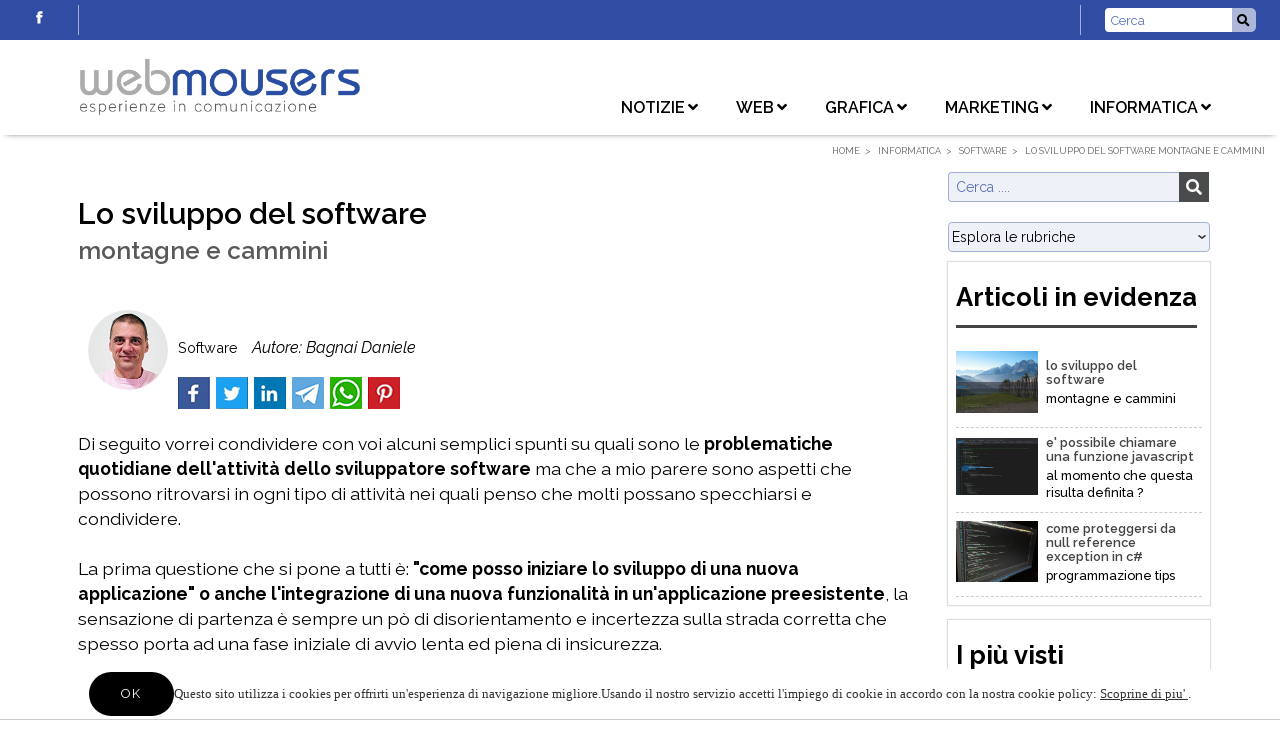

--- FILE ---
content_type: text/html; charset=utf-8
request_url: https://www.webmousers.com/it/informatica/software-development-mountain-98
body_size: 29411
content:


<!DOCTYPE html>
<!--[if lt IE 7]>
<html class="no-js lt-ie9 lt-ie8 lt-ie7"> <![endif]-->
<!--[if IE 7]>
<html class="no-js lt-ie9 lt-ie8"> <![endif]-->
<!--[if IE 8]>
<html class="no-js lt-ie9"> <![endif]-->
<!--[if gt IE 8]><!-->

<html id="ctl00_htmltag" xml:lang="it">
<head id="ctl00_masterHead">
 <script async type="text/javascript" src="//clickiocmp.com/t/consent_227118.js"></script>
    
    <title>
	Come iniziare lo sviluppo di una nuova applicazione software
</title><meta id="ctl00_metaDesc" name="Description" content="Porsi il problema del giusto approccio iniziale allo sviluppo di un progetto software, atteggiamento mentale e metodo di sviluppo." /><meta id="ctl00_metaKeyw" name="Keywords" /><meta id="ctl00_metaRobots" name="robots" content="index,follow" /><meta name="distribution" content="Global" /><meta name="classification" /><meta id="ctl00_metaAbstract" name="abstract" /><meta id="ctl00_metafbdescription" property="og:description" content="Di seguito vorrei condividere con voi alcuni semplici spunti su quali sono le problematiche quotidiane dell&#39;attività dello sviluppatore software ma che a mio parere sono aspetti che possono ritrovarsi in ogni tipo di attività nei quali penso che molti possano specchiarsi e condividere. La" /><meta id="ctl00_metafbvideourl" property="og:video" /><meta id="ctl00_metafbvideoheight" property="og:video:height" content="245" /><meta id="ctl00_metafbvideowidth" property="og:video:width" content="400" /><meta id="ctl00_metafbvideotype" property="og:video:type" content="application/x-shockwave-flash" /><meta id="ctl00_metafbimage" property="og:image" content="https://www.webmousers.com/public/Files/rif000007/98/software-montagna.jpg" /><meta id="ctl00_metafbTitle" property="og:title" content="Lo sviluppo del software montagne e cammini Webmousers Blog
" /><meta property="fb:admins" content="100000889151299" /><meta http-equiv="Content-Type" content="text/html; charset=iso-8859-1" /><meta name="viewport" content="width=device-width, initial-scale=1.0" /><link  rel="alternate"  hreflang="it"  href="https://www.webmousers.com/it/informatica/software-development-mountain-98"/><link rel="alternate" hreflang="x-default"  href="https://www.webmousers.com/it/informatica/software-development-mountain-98"/><link rel="canonical"  href="https://www.webmousers.com/it/informatica/software-development-mountain-98"/><link id="ctl00_linkFi1" rel="shortcut icon" href="https://www.webmousers.com/images/favicon.ico" /><link id="ctl00_linkFi2" rel="icon" type="image/png" href="https://www.webmousers.com/images/favicon.png" />
    <link rel="icon" href="/images/icons/icon-152x152.png" />
    <!-- theme-color defines the top bar color (blue in my case)-->
    <meta name="theme-color" content="#008aff" />
    <!-- Add to home screen for Safari on iOS-->
    <meta name="apple-mobile-web-app-capable" content="yes" /><meta name="apple-mobile-web-app-status-bar-style" content="default" /><meta name="apple-mobile-web-app-title" content="Sito Base" /><link rel="apple-touch-icon" href="/images/icons/icon-152x152.png" />
    <!-- Add to home screen for Windows-->
    <meta name="msapplication-TileImage" content="/images/icons/icon-152x152.png" /><meta name="msapplication-TileColor" content="#000000" /><link rel="manifest" href="../../manifest.json" />
	
	
	
	<!-- Global site tag (gtag.js) - Google Analytics -->
<script async src="https://www.googletagmanager.com/gtag/js?id=G-6016X9928F"></script>
<script>
  window.dataLayer = window.dataLayer || [];
  function gtag(){dataLayer.push(arguments);}
  gtag('js', new Date());

  gtag('config', 'G-6016X9928F');
</script>
	 
</head>

<body>
    <div class="loader">
        <div class="spinner"></div>
    </div>
    <form name="aspnetForm" method="post" action="./software-development-mountain-98" onsubmit="javascript:return WebForm_OnSubmit();" id="aspnetForm">
<div>
<input type="hidden" name="__EVENTTARGET" id="__EVENTTARGET" value="" />
<input type="hidden" name="__EVENTARGUMENT" id="__EVENTARGUMENT" value="" />

</div>

<script type="text/javascript">
//<![CDATA[
var theForm = document.forms['aspnetForm'];
if (!theForm) {
    theForm = document.aspnetForm;
}
function __doPostBack(eventTarget, eventArgument) {
    if (!theForm.onsubmit || (theForm.onsubmit() != false)) {
        theForm.__EVENTTARGET.value = eventTarget;
        theForm.__EVENTARGUMENT.value = eventArgument;
        theForm.submit();
    }
}
//]]>
</script>



<script src="/WebResource.axd?d=vkHe4kW5OZqnchvDGTsD5kWXXyBz8xkIi7vocmsJG7crZ-YHorvwbbiisK-2Eze4US0u-QO-beso-d84DD7vmCiKunjVWGkRZDm4HHjLgoY1&amp;t=638901613900000000" type="text/javascript"></script>
<script type="text/javascript">
//<![CDATA[
function WebForm_OnSubmit() {
if (typeof(ValidatorOnSubmit) == "function" && ValidatorOnSubmit() == false) return false;
return true;
}
//]]>
</script>

        <script>//![CDATA[
;
 var lng = 'I';
 var pathAbs = 'https://www.webmousers.com';
var idofferta = '98';
var tipologia = 'rif000007';
var categoria = 'prod000046';
var categoria2liv = '';
var GoogleMapsKey = 'AIzaSyAI9pleffZQ2n3y81P7fxemgGkVfZwbD4g';
;
//]]></script>

       <link href="https://fonts.googleapis.com/css2?family=Raleway:ital,wght@0,100..900;1,100..900&display=swap"  rel="stylesheet">
        <link  href="/bdecss/bundlecss1?v=277D98940F40FEC798678643E38858C7" rel="stylesheet" />
        
        <script   src="/bdejs/bundlejslib0?v=9AC6CE4BB903E1356504266A1C4533E8"></script>

        <div id="carrello-go" class="float-left bind button-carrello d-none" style="opacity: 0.5; position: absolute; display: none;"><i class="fa fa-cart-plus"></i></div>
        <!-- MENU -->
        <div id="ctl00_divTop" class="fixedtop">
            <div class="d-block" style="padding: 5px 0;">

                <!-- LINGUE --->
                

                <!-- CERCA --->
                <div class="float-right">
                    <div class="input-group flex-nowrap px-2 px-lg-4 bd-secondary-color" style="width: 200px; padding-top: 3px; padding-bottom: 3px; border-left: 1px solid;">
                        <input class="form-control blog-search-input" name="txtSearchTop" id="txtSearchTop" type="text" placeholder='Cerca' style="height: 24px; font-size: 0.8rem;" onkeydown="if (event.keyCode == 13)  document.getElementById('btncercatop1').click()" />
                        <span class="input-group-append" style="border: none; padding: 0px;">
                            <button type="button" onclick="cerca('txtSearchTop','-',true)" id="btncercatop1" class="" style="border: none; background-color: rgba(255, 255, 255, 0.6); border-top-right-radius: 5px; border-bottom-right-radius: 5px;"><i class="fa fa-search"></i></button>
                        </span>
                    </div>
                </div>

                

                
                <div class="social-icons-small float-left d-block px-2 px-lg-4 border-right bd-secondary-color">
                    <ul style="float: right">
                        <li style="float: right">
                            <a href='https://www.facebook.com/Webmousers-337350403453476/' target="_blank" class="social-media-icon-small facebook-icon-small" data-original-title="facebook"></a>
                        </li>
                        
                        
                        
                    </ul>
                    
                    
                </div>

                
                

                
                

            </div>
        </div>
        <div class="fixednav bckColor2" id="mainnav" style="padding-left: 20px; padding-right: 20px">


            

            <div id="menuzord" class="menuzord menuzord-responsive white pb-0 pb-sm-0">
                <a class="menuzord-brand" href='https://www.webmousers.com'>
                    <div id="divlogoBrand" class="fulllogobckdark"></div>
                    
                </a>
                <ul class="menuzord-menu menuzord-indented scrollable menuzord-right outofsight">


                    <li>
                        <a href="https://www.webmousers.com/it/notizie" class="a-dropdown"   >Notizie</a>
                        <ul class="dropdown">
                            <li><a href="https://www.webmousers.com/it/notizie/eventi-p28" >Eventi</a></li><li><a href="https://www.webmousers.com/it/notizie/curiosita-p29" >Curiosità</a></li><li><a href="https://www.webmousers.com/it/notizie/interviste-p30" >Interviste</a></li><li><a href="https://www.webmousers.com/it/notizie/social-p48" >Social</a></li>
                        </ul>
                    </li>
                    <li>
                        <a href="https://www.webmousers.com/it/web" class="a-dropdown"   >Web</a>
                        <ul class="dropdown">
                            <li><a href="https://www.webmousers.com/it/web/html-e-css-p31" >Html e css</a></li><li><a href="https://www.webmousers.com/it/web/comunicare-sul-web-p32" >Comunicare sul web</a></li><li><a href="https://www.webmousers.com/it/web/posizionamento-p33" >Posizionamento</a></li><li><a href="https://www.webmousers.com/it/web/siti-internet-p35" >Siti internet</a></li>
                        </ul>
                    </li>
                    <li>
                        <a href="https://www.webmousers.com/it/grafica" class="a-dropdown"   >Grafica</a>
                        <ul class="dropdown">
                            <li><a href="https://www.webmousers.com/it/grafica/grafica-e-stampa-p36" >Grafica e stampa</a></li><li><a href="https://www.webmousers.com/it/grafica/packaging-p37" >Packaging</a></li><li><a href="https://www.webmousers.com/it/grafica/grafica-web-p38" >Grafica Web</a></li><li><a href="https://www.webmousers.com/it/grafica/foto-e-video-p39" >Foto e Video</a></li>
                        </ul>
                    </li>
                    <li>
                        <a href="https://www.webmousers.com/it/marketing" class="a-dropdown"   >Marketing</a>
                        <ul class="dropdown">
                            <li><a href="https://www.webmousers.com/it/marketing/strategie-di-vendita-p40" >Strategie di vendita</a></li><li><a href="https://www.webmousers.com/it/marketing/web-marketing-p41" >Web Marketing</a></li><li><a href="https://www.webmousers.com/it/marketing/formazione-e-informazione-p42" >Formazione e informazione</a></li><li><a href="https://www.webmousers.com/it/marketing/comunicazione-verbale-p43" >Comunicazione verbale</a></li>
                        </ul>
                    </li>
                    <li>
                        <a href="https://www.webmousers.com/it/informatica" class="a-dropdown"   style="font-weight:600 !important"   >Informatica</a>
                        <ul class="dropdown">
                            <li><a href="https://www.webmousers.com/it/informatica/linguaggi-p44" >Linguaggi</a></li><li><a href="https://www.webmousers.com/it/informatica/hardware-p45" >Hardware</a></li><li><a href="https://www.webmousers.com/it/informatica/software-p46" style="font-weight:600 !important"   >Software</a></li><li><a href="https://www.webmousers.com/it/informatica/sicurezza-p47" >Sicurezza</a></li>
                        </ul>
                    </li>

                    
                    
                    



                    
                    

                    

                    <li style="height: 1px" class="scrollable-fix"></li>
                </ul>
            </div>
        </div>
        <!-- FINE MENU --->
        <!--  MAIN CONTENT -->
        <section class="body-wrapper">
            <div id="VerticalSpacer" class="headerspacer"></div>
            
            <div id="VerticalSpacer1" style="height: 0px; background-color: transparent"></div>
            <div style="max-width: 1400px; margin: 0 auto; padding-left: 15px; padding-right: 15px; position: relative">
                <div class="breadcrumbs clearfix">
                    <ul id="ctl00_ulBreadcrumb" class="float-right breadcrumb"><li><a   href="https://www.webmousers.com">Home</a> </li><li><a   href="https://www.webmousers.com/it/informatica">Informatica</a> </li><li><a   href="https://www.webmousers.com/it/informatica/software-p46">Software</a> </li><li>Lo sviluppo del software
montagne e cammini</li></ul>
                </div>
            </div>
            
            


            
            
            
    <div id="divTitleContainer" style="display: none">
        <div class="row">
            <div class="col-md-1 col-sm-1">
            </div>
            <div class="col-md-10 col-sm-10 col-12">
                
            </div>
            <div class="col-md-1 col-sm-1">
            </div>
        </div>
    </div>
    
    <script type="text/javascript">
        makeRevLower = true;
        function goBack() {
            window.history.back()
        }
        $(document).ready(function () {
        });
    </script>

            
    

           
            <div class="container" style="margin: 0px auto; padding-left: 0px; padding-right: 0px">
       
                
                <div>
                    

    <div class="row justify-content-center" id="divSezioneSchedaContenuto">
        
        <div id="ctl00_ContentPlaceHoldermasternorow_column2" class="col-12 col-md-9">

            <div class="row">
                <span id="ctl00_ContentPlaceHoldermasternorow_output"></span>
            </div>
            <div id="divItemContainter1" style="position: relative; display: none"></div>
            <div id="divItemContainter2" style="position:relative; ;display:block" class="" "=""><div id="divitem" class="blog-post mt-4 p-2 text-left" itemscope="" itemtype="http://schema.org/Article" style="display:block">
    <div class="mx-3 mx-sm-0">
        <h1 itemprop="name" style="margin-bottom:4px">
            <a class=" primary-color" target="_self" href="https://www.webmousers.com/it/informatica/software-development-mountain-98" title="Lo sviluppo del software montagne e cammini
" style="display:inline-block">
                <span class="">Lo sviluppo del software</span><br>
                <span style="font-size: 0.7em;line-height: 0.1;" class="">montagne e cammini</span>
            </a>
        </h1>


        <!--<span class="bind" mybind="CodiceCategoria" format="frmcategoria"></span>-->
        <!--<span class="bind" mybind="CodiceTipologia" format="frmtipologia"></span>-->
        <!--<div class="blog-post-details" runat="server" id="divPostDetails">
        <div style="padding-left: 0px" class="blog-post-details-item  blog-post-details-item-right">
            <!--<div style="font-weight: 800; font-size: 1.9em; float: left; line-height: normal">
                <span class="bind" mybind="Prezzo" myvalue="visualPrezzo" format="formatprezzoofferta"></span>
            </div>-->
        <!--<div class="clearfix" style="float: left;"></div>-->
        <!--<div style="font-weight: 600; font-size: 1.4em; color: #888; float: left; text-decoration: line-through; line-height: normal">
            <em>
                <span style="text-decoration: line-through;font-size:1.4rem;color:#aaa;padding-left:10px;padding-right:5px;font-weight: 200;" class="bind" mybind="PrezzoListino" myvalue="visualPrezzo" format="formatprezzoofferta"></span>
            </em>
        </div>-->
        <!--</div>
        </div>-->


        <div class="blog-post-body border-top-0 border-bottom-0 pt-0" itemprop="description">

            <!-- Start PHOTO GALLERY Placeholder per la owl gallery -->
            <!--Opzione con foto flottante-->
            <!--<div id="plhGallery" class="bind col-12 float-none p-0 col-sm-7 float-sm-left pl-sm-0 pr-sm-3 pb-sm-3" mybind="Id" myvalue="video" format="frmvisibility"></div>-->
            <!--Opzione con foto a pagina intera-->
            <div id="plhGallery" class=" col-12 float-none p-0 col-sm-12 float-sm-left pl-sm-0 pr-sm-0 pb-sm-5 pt-3"><div style="width: 100%" id="divitem-gallery">
    <div class="flexslider" data-transition="slide" data-slidernav="auto" id="divitem-main-slider" style="width: 100%; overflow: hidden; margin-bottom: 10px; margin-top: 0px;display:none">
        <div class="slides flexmaincontainer " style="max-height:600px"></div>
    </div>
    <div class="flexslider d-none d-sm-block" id="divitem-navigation-slider" style="max-height: 80px; padding-top: 0px; padding-bottom: 0px; overflow: hidden;display:none">
        <ul class="slides flexnavcontainer "></ul>
        <div style="clear: both"></div>
    </div>
</div>
 </div>
            <div class="responsive-video" style="display: none">
                <iframe frameborder="0" allowfullscreen="" class="" frameborder="0" allowfullscreen="" src=""></iframe>
            </div>
            <!-- End PHOTO GALLERY Placeholder per la owl gallery -->

            <div style="padding-top:40px;padding-left:10px;padding-right:20px;">
                <div class="avatar avatar-large float-left">
                    <div class="avatar-inner">
                        <img class=" avatar" src="https://www.webmousers.com/images/sitespecific/1-dbagnai@gmail.com.png">
                    </div>
                </div>

                <div class="text-left" style="padding-right:10px;font-size:1rem; font-style:italic;text-align:right;padding-bottom:0px;">
                    <span class=" linksmall-blog" style="margin-right:10px; font-style:normal;"><a href='https://www.webmousers.com/it/informatica/software-p46'>Software</a></span>
                    <div class="d-inline-block">
                        <span class="">Autore:</span>
                        <span class="" itemprop="author">Bagnai Daniele</span>
                    </div>
                    <!--<span class="bind d-inline-block" mybind="DataInserimento" myvalue="visualData" format="formatdata1" style="padding-left:10px;"></span>-->
                </div>
            </div>
            <p>
                <div class="share42init" data-path="/js/share42/"></div>
            </p>
            <div class=" files-list" style="display:none"></div>

            <span class=" mb-1">Di seguito vorrei condividere con voi alcuni semplici spunti su quali sono le <strong>problematiche quotidiane dell'attività dello sviluppatore software</strong> ma che a mio parere sono aspetti che possono ritrovarsi in ogni tipo di attività nei quali penso che molti possano specchiarsi e condividere.<br><br>La prima questione che si pone a tutti è: <strong>"come posso iniziare lo sviluppo di una nuova applicazione" o anche l'integrazione di una nuova funzionalità in un'applicazione preesistente</strong>, la sensazione di partenza è sempre un pò di disorientamento e incertezza sulla strada corretta che spesso porta ad una fase iniziale di avvio lenta ed piena di insicurezza.<br><br>C'è sempre uno scoglio iniziale, una sensazione di inadeguatezza, si potrebbe paragonare ad uno scalatore o arrampicatore che osserva la montagna, così grande, imponente e si sente piccolo ed insicuro e non sà se potrà raggiungere l'obiettivo.<br><br><img class="" style="max-width:100%" src="https://www.webmousers.com//public/Files/rif000007/98/software-montagna.jpg" alt="software mountains"><br><br>Il punto è riuscire con la maggior rapidità possibile a <strong>cambiare la prospettiva</strong>, in particolare bisogna porsi da subito nel giusto atteggiamento mentale, la prima fase di approccio al problema richiede di farsi uno schema generale dei quanto si deve sviluppare e gli obiettivi finali, andando a schematizzare il processo realizzativo <strong>suddividendolo il più possibile in micro problemi che a quel punto risulteranno attaccabili</strong> e rientreranno in una scala mentalmente più comprensibile ed aggredibile.<br><br>Questo può sembrare semplice, addirittura banale, ma in realtà la capacità e velocità di sviluppo a mio parere sono basate completamente sull'agilità con cui mentalmente otteniamo questo cambio di prospettiva, riuscire a farlo velocemente e rapidamente è una skill/capacità che si apprende nel tempo, che richiede applicazione e si sviluppa con l'esperienza.<br><br>Problem solving, software analisys, development plan ....<br>Tutti termini altisonanti per un concetto quasi banale ma pur sempre fondamentale, <strong>una lunga strada inizia sempre col primo passo .........</strong><br><br><img class="" style="max-width:100%" src="https://www.webmousers.com//public/Files/rif000007/98/camminare-sviluppare-webmousers.jpg" alt="software camminare"> <br><br>Happy coding !<br></span><br>
            <span class=""></span>
        </div>
        <div class="clearfix"></div>
        <!-- <div class="float-right">
            <a rel="nofollow, noindex" class="btn bind" style="width: 100%;" target="_self" href="contactlink" title="" mybind="Id"><span class="bind" mybind="Id" myvalue="testorichiedi1" format="formatlabelresource"></span></a>
        </div>-->
        <!--<div class="float-right">
            <a class="btn bind" style="width: 100%" target="_self" href="bcklink" title="" mybind="Id"><span class="bind" mybind="Id" myvalue="testoindietro" format="formatlabelresource"></span></a>
        </div>-->
        <div class="">
            <div class="row">
                <!---------------------------------------------------
                ------ LONNA 4 LEFT - COMANDI NAVIGAZIONE ------
                ---------------------------------------------------->
                <div class="col-12">
                    <div class="row justify-content-between mx-0 pt-3 pt-lg-4 pb-3 pb-lg-5 border-top bd-primary-color no-gutters">
                        <div class="col-12 col-md-2 mr-0 mb-3 mb-lg-0">
                            <a rel="follow" class="btn-black-outline w-100  d-block" target="_self" href="https://www.webmousers.com/aspnetpages/SchedaOffertaStampa.aspx?idOfferta=98&Lingua=I" title="" style="display:inline-block"><span class=""><i class="fa fa-print"></i> Stampa</span></a>
                        </div>
                        <div class="col-12 col-md-10 mb-3 my-lg-0">
                            <div class="row justify-content-end">
                                <div class="col-12 col-md-4 mr-md-1  mt-2 mt-md-0">
                                    <a rel="follow" class=" btn" style=";;display:inline-block" target="_self" href="https://www.webmousers.com/it/informatica/google-calendar-come-farne-un-buon-uso-per-pianificare-il-tuo-tempo-211" title="Google Calendar Come farne un buon uso per pianificare il tuo tempo
">
                                        <!--<div class="btn bind w-100" mybind="Id" myvalue="schedaindietro" format="formatlabelresource"></div>-->
                                        <div class=" d-block"><i class="fa fa-chevron-left" aria-hidden="true"></i><div style="display:inline-block;vertical-align:top;margin: 0 0px 0 10px;">Precedente</div></div> <div style="line-height:14px;display:inline-block;vertical-align:top;font-size:0.8em" class="">Google Calendar
Come farne un buon uso per pianificare il tuo tempo</div>
                                    </a>
                                </div>
                                <div class="col-12 col-md-4 mt-2 mt-md-0">
                                    <a rel="nofollow" class=" btn" style="display:none;" target="_blank" href="nextlink" title="nextlinktext">
                                        <!--<div class="btn bind w-100" mybind="Id" myvalue="schedaavanti" format="formatlabelresource"></div>-->
                                        <div class=" d-block"><div style="display:inline-block;vertical-align:top;margin: 0 10px 0 0;">Successivo</div><i class="fa fa-chevron-right" style="margin:0"></i></div><div style="font-size:0.8em;line-height:14px;display:inline-block;vertical-align:top" class=""></div>
                                    </a>
                                </div>
                            </div>
                        </div>
                    </div>
                </div>
            </div>
        </div>
    </div>
</div></div>
            <!-- Go to www.addthis.com/dashboard to customize your tools -->
        
        </div>
        <div id="ctl00_ContentPlaceHoldermasternorow_column3" class="col-12 col-md-3">

            <div class="clearfix" style="margin: 0px">
                <div id="ctl00_ContentPlaceHoldermasternorow_divSearch" style="max-width: 350px; margin: 10px auto">
                    <div class="sidebar-content tags blog-search ">
                        <div class="input-group flex-nowrap">
                            
                            <input class="form-control blog-search-input" onkeydown="if (event.keyCode == 13)  document.getElementById('btncerca1').click()" name="searchtext" id="searchtext" type="text" placeholder='Cerca ....' />
                            <span class="input-group-addon">
                                <button type="button" onclick="cerca('searchtext')" id="btncerca1" class="blog-search-button fa fa-search" />
                                
                                
                            </span>
                        </div>

                    </div>
                </div>
                
            </div>
            
            
            <div class="mb-5" style="top: 120px" id="divColumnsticky">

                <!-- Sidebar Block -->
                <div id="ctl00_ContentPlaceHoldermasternorow_divLinksrubriche" style="max-width: 350px; margin: 10px auto"><div id="divLinksrubrichecontainer" style="overflow-y: auto" class="inject" params="InjectCat1livLinks,'linkslistddl1.html','divLinksrubrichecontainer', 'linksrubriche1' ,'','rif000003|rif000004|rif000005|rif000006|rif000007','',''"></div></div>

                <div class="sfondo-contenitore"><div id="divPortfolioLateralTitle" class="title-style1">Articoli in evidenza</div><div id="divPortfolioLateral3" class=""><div style=";display:block">
    <div>
        <div id="portlist3">
            <item>
                <div style="border-bottom:1px dashed #ccc">
                    <div class="position-relative my-0 mx-auto" style="max-width: 1600px;">
                        <div class="row no-gutters align-items-center m-0 py-2 justify-content-left">
                            <div class="col-sm-4 col-12 text-right">
                                <!--<div class="animated w-100 text-center" data-animtype="fadeIn" data-animrepeat="1" data-animspeed="1s" data-animdelay="0.5s" style="overflow:hidden;">--> <!--IMMAGINE ANIMATA-->
                                <a class="" target="_self" href="https://www.webmousers.com/it/informatica/software-development-mountain-98" title="Lo sviluppo del software montagne e cammini
" style="display:inline-block">
                                    <div class="w-100 text-right" style="overflow:hidden;">
                                        <img src="" alt="" class=" imgBanner w-100 lazy" data-src="https://www.webmousers.com/public/Files/rif000007/98/software-montagna.jpg">
                                    </div>
                                </a>
                            </div>
                            <div class="col-sm-8 side-image-content text-left textBanner pl-2 pr-1">
                                <a class="" target="_self" href="https://www.webmousers.com/it/informatica/software-development-mountain-98" title="Lo sviluppo del software montagne e cammini
" style="display:inline-block">
                                    <h3 style="text-transform:lowercase; font-size:0.8rem;font-weight:500;line-height:14px;margin-bottom:0px;margin-top:0px;font-weight:600;color:#444">
                                        <span class="">Lo sviluppo del software</span>
                                    </h3>
                                </a>
                                <p style="margin-bottom:3px;font-weight:500;font-size:0.8rem;line-height:14px">
                                    <span class="">montagne e cammini</span>
                                </p>
                            </div>
                        </div>
                    </div>
                </div>
            </item>
        
            <item>
                <div style="border-bottom:1px dashed #ccc">
                    <div class="position-relative my-0 mx-auto" style="max-width: 1600px;">
                        <div class="row no-gutters align-items-center m-0 py-2 justify-content-left">
                            <div class="col-sm-4 col-12 text-right">
                                <!--<div class="animated w-100 text-center" data-animtype="fadeIn" data-animrepeat="1" data-animspeed="1s" data-animdelay="0.5s" style="overflow:hidden;">--> <!--IMMAGINE ANIMATA-->
                                <a class="" target="_self" href="https://www.webmousers.com/it/informatica/e-possibile-chiamare-una-funzione-javascript--al-momento-che-questa-risulta-definita-42" title="E' possibile chiamare una funzione javascript al momento che questa risulta definita ?
" style="display:inline-block">
                                    <div class="w-100 text-right" style="overflow:hidden;">
                                        <img src="" alt="" class=" imgBanner w-100 lazy" data-src="https://www.webmousers.com/public/Files/rif000007/42/javascript-function-call.jpg">
                                    </div>
                                </a>
                            </div>
                            <div class="col-sm-8 side-image-content text-left textBanner pl-2 pr-1">
                                <a class="" target="_self" href="https://www.webmousers.com/it/informatica/e-possibile-chiamare-una-funzione-javascript--al-momento-che-questa-risulta-definita-42" title="E' possibile chiamare una funzione javascript al momento che questa risulta definita ?
" style="display:inline-block">
                                    <h3 style="text-transform:lowercase; font-size:0.8rem;font-weight:500;line-height:14px;margin-bottom:0px;margin-top:0px;font-weight:600;color:#444">
                                        <span class="">E' possibile chiamare una funzione javascript </span>
                                    </h3>
                                </a>
                                <p style="margin-bottom:3px;font-weight:500;font-size:0.8rem;line-height:14px">
                                    <span class="">al momento che questa risulta definita ?
</span>
                                </p>
                            </div>
                        </div>
                    </div>
                </div>
            </item>
        
            <item>
                <div style="border-bottom:1px dashed #ccc">
                    <div class="position-relative my-0 mx-auto" style="max-width: 1600px;">
                        <div class="row no-gutters align-items-center m-0 py-2 justify-content-left">
                            <div class="col-sm-4 col-12 text-right">
                                <!--<div class="animated w-100 text-center" data-animtype="fadeIn" data-animrepeat="1" data-animspeed="1s" data-animdelay="0.5s" style="overflow:hidden;">--> <!--IMMAGINE ANIMATA-->
                                <a class="" target="_self" href="https://www.webmousers.com/it/informatica/come-proteggersi-da-null-reference-exception-in-c-programmazione-tips-41" title="Come proteggersi da Null Reference Exception in C# programmazione tips
" style="display:inline-block">
                                    <div class="w-100 text-right" style="overflow:hidden;">
                                        <img src="" alt="" class=" imgBanner w-100 lazy" data-src="https://www.webmousers.com/public/Files/rif000007/41/codepin640.jpg">
                                    </div>
                                </a>
                            </div>
                            <div class="col-sm-8 side-image-content text-left textBanner pl-2 pr-1">
                                <a class="" target="_self" href="https://www.webmousers.com/it/informatica/come-proteggersi-da-null-reference-exception-in-c-programmazione-tips-41" title="Come proteggersi da Null Reference Exception in C# programmazione tips
" style="display:inline-block">
                                    <h3 style="text-transform:lowercase; font-size:0.8rem;font-weight:500;line-height:14px;margin-bottom:0px;margin-top:0px;font-weight:600;color:#444">
                                        <span class="">Come proteggersi da Null Reference Exception in C#</span>
                                    </h3>
                                </a>
                                <p style="margin-bottom:3px;font-weight:500;font-size:0.8rem;line-height:14px">
                                    <span class="">programmazione tips</span>
                                </p>
                            </div>
                        </div>
                    </div>
                </div>
            </item>
        </div>
    </div>
</div>





</div></div><div class="sfondo-contenitore"><div id="divLatest1TitleTitle" class="title-style1">I più visti</div><div id="divLatest1Title" class=""><div style=";display:block">
    <div>
        <div id="latestposts1"></div>
    </div>
</div>





</div></div>
                
                
                

                <!-- Annunci adattabile -->
                <div style="display: block; margin-top: 5px; margin-bottom: 5px; ">
                    <script async="" src="//pagead2.googlesyndication.com/pagead/js/adsbygoogle.js"></script>
                    <ins class="adsbygoogle" style="display: block;" data-ad-client="ca-pub-9028735285166707" data-ad-slot="8899471345" data-ad-format="auto" data-full-width-responsive="true"></ins>
                    <script>
                        // <![CDATA[
                        (adsbygoogle = window.adsbygoogle || []).push({});
                        // ]]></script>
                </div>

            </div>
            <!-- Annunci adattabile -->


            <!-- Sidebar Block -->
            
            <!-- Sidebar Block -->
            <div id="divContainerBannerslat1"></div>
            
            </div>
        </div>
    </div>

    

                </div>
                <div class="row" style="padding-top: 0; padding-left: 0px; padding-right: 0px">
                    

                </div>
            </div>
            
    <div id="richiedilinkpoint" style="padding-top: 176px; margin-top: -176px;"></div>

    
    
    
    
    
    
    <div class="bg-light-color" id="divSuggeritiContainer">
        <div style="max-width: 1600px; margin: 0px auto; position: relative; padding: 30px 25px;">
            <div id="divScrollerSuggeritiJsTitle" class="row justify-content-center mb-4" style="display: none; margin-left: 30px; margin-right: 30px">
                <div class="row">
                    <div class="col-sm-12 col-12">
                        <div class="subtitle-block clearfix">

                            <div class="row" style="text-align: left; padding-bottom: 0px; padding-top: 0px; margin-bottom: 0px; line-height: 40px; color: #33332e;">
                                <div class="pull-left lead">
                                    <h2 class="mbr-section-title" style="margin-bottom: 3px">
                                        
                                        Altri articoli     </h2>
                                </div>
                            </div>
                        </div>

                    </div>
                </div>
            </div>
            <div id="divScrollerSuggeritiJs" class="" "=""> <!-- Scroller  -->
<div style="padding-bottom:20px; ;display:block">
    <!--<div class="row">
        <div class="col-sm-12">
            <div class="title-block clearfix">
                <div class="row" style="text-align: center; padding-bottom: 10px; padding-top: 10px; margin-bottom: 5px;line-height:35px">
                    <span id="scrollersuggeritititle"></span>
                    <a class="owl-btn prev-v2" id="scrollersuggeritiprev"><i style="color: #33332e" class="fa fa-chevron-left"></i></a>
                    <a class="owl-btn next-v2" id="scrollersuggeritinext"><i style="color: #33332e" class="fa fa-chevron-right"></i></a>
                </div>
            </div>
        </div>
    </div>-->
    <div class="row py-0 text-center" style="min-height: 400px;">
        <div class="col-md-12 col-sm-12 col-12 px-0">
            <!--<div style="position:absolute;left:-10px;top:100px" class=" d-none d-sm-block">
                <a class="owl-btn prev-v2" id="scrollersuggeritiprev"><i style="color: #33332e" class="fa fa-2x fa-chevron-circle-left"></i></a>
            </div>
            <div style="position:absolute;left:calc(100% - 10px);top:100px"class=" d-none d-sm-block">
                <a class="owl-btn next-v2" id="scrollersuggeritinext"><i style="color: #33332e" class="fa fa-2x fa-chevron-circle-right"></i></a>
            </div>-->
            <div class="owl-carousel-v1 owl-work-v1 margin-bottom-40">
                <div class="owl-slider-v2" id="scrollersuggeriti">
                    <div class="item mb-4">
                        <div style="border: none; box-shadow: none">
                            <div style="border: none; box-shadow: none" class="feature">
                                <a class="portfolio-zoom bind" target="_self" class="" href="https://www.webmousers.com/it/informatica/google-calendar-come-farne-un-buon-uso-per-pianificare-il-tuo-tempo-211" title="Google Calendar Come farne un buon uso per pianificare il tuo tempo
" style="display:inline-block">
                                    <div class="feature-image img-overlay" style="height:250px">
                                        <!--<img src="/images/dummylogo.png" alt="" class="bind  img-ant imgcontained lazy" mybind="Id" />-->
                                        <img src="https://www.webmousers.com/public/Files/rif000007/211/1728886961860.jpg" alt="" class="">
                                        <div class="item-img-overlay">
                                        </div>
                                    </div>
                                </a>

                                <div class="clearfix" style="padding-left:10px;padding-right:20px;position:relative;">
                                    <div class="avatar avatar-large float-left">
                                        <div class="avatar-inner">
                                            <img class=" avatar" src="https://www.webmousers.com/images/sitespecific/2-maprosti@webmouse.sm.png">
                                        </div>
                                    </div>
                                    <div class="float-left pt-sm-2">
                                        <div class="float-left" style="padding-right:10px;font-size:0.9rem; font-style:italic;text-align:right">
                                            <span class="">Autore:</span>
                                            <span class="">Maprosti Antonio</span>
                                        </div>
                                    </div><br>
                                    <!--<div class="float-left pt-sm-2" style="color:#ccc">
                                        <span class="fa fa-eye"></span><span class="bind" mybind="Id" myvalue="views" format="formatviews"></span>
                                    </div>-->
                                    <!--<div class="float-right">  <i><span class="bind" mybind="DataInserimento" myvalue="visualData" format="formatdata1" style="font-size:0.8rem"></span></i></div>-->
                                </div>
                                <div style="padding:10px;border-top:none;height:230px;text-align:left;overflow:hidden;line-height: 21px;">
                                    <!--<div style="min-height:80px">-->
                                    <a class="" target="_self" href="https://www.webmousers.com/it/informatica/google-calendar-come-farne-un-buon-uso-per-pianificare-il-tuo-tempo-211" title="Google Calendar Come farne un buon uso per pianificare il tuo tempo
" style="display:inline-block">
                                        <h3 class="work-title" style="font-size:1.1rem;font-weight:600;line-height:17px;margin-bottom:10px;margin-top:10px">
                                            <span class="">Google Calendar</span>
                                        </h3>
                                        <p class="" style="font-size:1.1rem;margin:0px;">Come farne un buon uso per pianificare il tuo tempo</p>
                                    </a>
                                    <!--</div>-->
                                    <div class=" linksmall" style="padding-top:5px;padding-bottom:5px"><a href='https://www.webmousers.com/it/informatica/software-p46'>Software</a></div>

                                    <span class="">Google Calendar è uno strumento molto potente per gestire il tempo e l'organizzazione delle attività. Ecco alcuni suggerimenti per utilizzarlo al meglio:<br><br>Creazione e gestione di eventi<br>Pianifica in anticipo:<br>Inserisci appuntamenti, ... &#10132;</span><br>
                                </div>
                                <div class="clearfix"></div>
                            </div>
                            <div class="feature-details">
                                <div class="float-right" style="font-weight:500">
                                    <div>
                                        <span style="font-weight:500;font-size:1.4em;" class=" tx-primary-color"></span>
                                        <span style="text-decoration: line-through;font-size:0.9rem;padding-left:5px;padding-right:5px" class=" tx-secondary-color"></span>
                                    </div>
                                </div>
                                <div class="clearfix"></div>
                            </div>
                        </div>
                    </div>
                
                    <div class="item mb-4">
                        <div style="border: none; box-shadow: none">
                            <div style="border: none; box-shadow: none" class="feature">
                                <a class="portfolio-zoom bind" target="_self" class="" href="https://www.webmousers.com/it/informatica/software-development-mountain-98" title="Lo sviluppo del software montagne e cammini
" style="display:inline-block">
                                    <div class="feature-image img-overlay" style="height:250px">
                                        <!--<img src="/images/dummylogo.png" alt="" class="bind  img-ant imgcontained lazy" mybind="Id" />-->
                                        <img src="https://www.webmousers.com/public/Files/rif000007/98/software-montagna.jpg" alt="" class="">
                                        <div class="item-img-overlay">
                                        </div>
                                    </div>
                                </a>

                                <div class="clearfix" style="padding-left:10px;padding-right:20px;position:relative;">
                                    <div class="avatar avatar-large float-left">
                                        <div class="avatar-inner">
                                            <img class=" avatar" src="https://www.webmousers.com/images/sitespecific/1-dbagnai@gmail.com.png">
                                        </div>
                                    </div>
                                    <div class="float-left pt-sm-2">
                                        <div class="float-left" style="padding-right:10px;font-size:0.9rem; font-style:italic;text-align:right">
                                            <span class="">Autore:</span>
                                            <span class="">Bagnai Daniele</span>
                                        </div>
                                    </div><br>
                                    <!--<div class="float-left pt-sm-2" style="color:#ccc">
                                        <span class="fa fa-eye"></span><span class="bind" mybind="Id" myvalue="views" format="formatviews"></span>
                                    </div>-->
                                    <!--<div class="float-right">  <i><span class="bind" mybind="DataInserimento" myvalue="visualData" format="formatdata1" style="font-size:0.8rem"></span></i></div>-->
                                </div>
                                <div style="padding:10px;border-top:none;height:230px;text-align:left;overflow:hidden;line-height: 21px;">
                                    <!--<div style="min-height:80px">-->
                                    <a class="" target="_self" href="https://www.webmousers.com/it/informatica/software-development-mountain-98" title="Lo sviluppo del software montagne e cammini
" style="display:inline-block">
                                        <h3 class="work-title" style="font-size:1.1rem;font-weight:600;line-height:17px;margin-bottom:10px;margin-top:10px">
                                            <span class="">Lo sviluppo del software</span>
                                        </h3>
                                        <p class="" style="font-size:1.1rem;margin:0px;">montagne e cammini</p>
                                    </a>
                                    <!--</div>-->
                                    <div class=" linksmall" style="padding-top:5px;padding-bottom:5px"><a href='https://www.webmousers.com/it/informatica/software-p46'>Software</a></div>

                                    <span class="">Di seguito vorrei condividere con voi alcuni semplici spunti su quali sono le <strong>problematiche quotidiane dell'attività dello sviluppatore software</strong> ma che a mio parere sono aspetti che possono ritrovarsi in ogni tipo di ... &#10132;</span><br>
                                </div>
                                <div class="clearfix"></div>
                            </div>
                            <div class="feature-details">
                                <div class="float-right" style="font-weight:500">
                                    <div>
                                        <span style="font-weight:500;font-size:1.4em;" class=" tx-primary-color"></span>
                                        <span style="text-decoration: line-through;font-size:0.9rem;padding-left:5px;padding-right:5px" class=" tx-secondary-color"></span>
                                    </div>
                                </div>
                                <div class="clearfix"></div>
                            </div>
                        </div>
                    </div>
                </div>
            </div>
        </div>
    </div>
</div></div>
        </div>
    </div>



            

            <div style="max-width: 1800px; position: relative; margin: 20px auto 10px auto; display: none">
                <div id="divnavigazioneJs1" style="background-color: transparent"></div>
            </div>
            <div style="max-width: 1600px; position: relative; margin: 0px auto; display: none; padding-top: 40px; padding-bottom: 0px;">
                <div id="divnavigazioneJs0" style="background-color: transparent"></div>
            </div>
            <div id="contactmasterlinkpoint" style="padding-top: 80px; margin-top: -80px;"></div>
            

            
        </section>
        <!-- FINE  MAIN CONTENT -->
        <footer>
            <div class="footer mt-0">
                <div class="footerhead">
                    <div class="container">
                        <div class="row justify-content-md-center">
                            <div class="col-sm-9 align-self-center py-3 text-center text-md-left">
                                <ul class="footer-category-list-horizontal">
                                    <li>
                                        <a href='https://www.webmousers.com' title='Webmousers'>
                                            <img src='https://www.webmousers.com/images/main_logo_footer.png' class="my-0 mx-auto animated" data-animtype="bounceInLeft" data-animrepeat="1" data-animspeed="0.5s" data-animdelay="0.5s" style="height: 45px" alt="" />
                                        </a>

                                    </li>
                                    
                                    <li>
                                        <a id="linkHome1" onclick="JsSvuotaSession(this)" href='https://www.webmousers.com' title='Home'>
                                            <span class="label-nav">
                                                Home 
                                            </span>
                                        </a>
                                    </li>
								
                                    
                                    <li><a  href="https://www.webmousers.com/it/chi-siamo-1" >Webmousers</a></li>

                                    
                                    <li>
                                        <a id="linkContatti" onclick="JsSvuotaSession(this)" href='https://www.webmousers.com/AspNetPages/Content_Tipo3.aspx?Lingua=I&TipoContenuto=Contatti' title='Contatti'>
                                            <span class="label-nav">
                                                Contatti 
                                            </span>
                                        </a>
                                    </li>
									<li>
									<a href="#" onclick="if(window.__lxG__consent__!==undefined&&window.__lxG__consent__.getState()!==null){window.__lxG__consent__.showConsent()} else {alert('This function only for users from European Economic Area (EEA)')}; return false">Cambia Impostazioni Privacy</a>
									</li>
                                </ul>
                            </div>

                            
                            <div class="col-sm-3 align-self-center">
                                <div class="d-table mx-auto d-sm-block col-sm-mx-right d-block social-icons animated" data-animtype="bounceInRight" data-animrepeat="1" data-animspeed="0.5s" data-animdelay="0.5s">
                                    <ul>
                                        <li style="float: right">
                                            <a href='https://www.facebook.com/Webmousers-337350403453476/' target="_blank" class="social-media-icon facebook-icon" data-original-title="facebook"></a>
                                        </li>
                                        <li style="float: right">
                                            <a href='' target="_blank" class="social-media-icon instagram-icon" data-original-title="instagram"></a>
                                        </li>
                                        <li style="float: right"><a class="social-media-icon youtube-icon" href='' data-original-title="yuotube" target="_blank"></a></li>
                                        
                                        
                                    </ul>
                                </div>
                            </div>
                            <div class="clearfix"></div>
                        </div>
                    </div>
                </div>
                <div class="footer-wrapper py-5">
                    <div class="container">

                        <div class="row">
                            <div class="col footer-col">
                                
                                <div class="footer-title">
                                    <a href="https://www.webmousers.com/it/notizie" >Notizie</a>
                                </div>
                                <div class="footer-content">
                                    <ul class="footer-category-list">
                                        <li><a href="https://www.webmousers.com/it/notizie/eventi-p28" >Eventi</a></li><li><a href="https://www.webmousers.com/it/notizie/curiosita-p29" >Curiosità</a></li><li><a href="https://www.webmousers.com/it/notizie/interviste-p30" >Interviste</a></li><li><a href="https://www.webmousers.com/it/notizie/social-p48" >Social</a></li>
                                    </ul>
                                </div>
                            </div>
                            <div class="col footer-col">
                                
                                <div class="footer-title">

                                    <a href="https://www.webmousers.com/it/web" >Web</a>
                                </div>
                                <div class="footer-content">
                                    <ul class="footer-category-list">
                                        <li><a href="https://www.webmousers.com/it/web/html-e-css-p31" >Html e css</a></li><li><a href="https://www.webmousers.com/it/web/comunicare-sul-web-p32" >Comunicare sul web</a></li><li><a href="https://www.webmousers.com/it/web/posizionamento-p33" >Posizionamento</a></li><li><a href="https://www.webmousers.com/it/web/siti-internet-p35" >Siti internet</a></li>
                                    </ul>
                                </div>
                            </div>
                            <div class="col footer-col">
                                
                                <div class="footer-title">
                                    <a href="https://www.webmousers.com/it/grafica" >Grafica</a>
                                </div>
                                <div class="footer-content">
                                    <ul class="footer-category-list">
                                        <li><a href="https://www.webmousers.com/it/grafica/grafica-e-stampa-p36" >Grafica e stampa</a></li><li><a href="https://www.webmousers.com/it/grafica/packaging-p37" >Packaging</a></li><li><a href="https://www.webmousers.com/it/grafica/grafica-web-p38" >Grafica Web</a></li><li><a href="https://www.webmousers.com/it/grafica/foto-e-video-p39" >Foto e Video</a></li>
                                    </ul>
                                </div>
                            </div>
                            <div class="col footer-col">
                                
                                <div class="footer-title">
                                    <a href="https://www.webmousers.com/it/marketing" >Marketing</a>
                                </div>
                                <div class="footer-content">
                                    <ul class="footer-category-list">
                                        <li><a href="https://www.webmousers.com/it/marketing/strategie-di-vendita-p40" >Strategie di vendita</a></li><li><a href="https://www.webmousers.com/it/marketing/web-marketing-p41" >Web Marketing</a></li><li><a href="https://www.webmousers.com/it/marketing/formazione-e-informazione-p42" >Formazione e informazione</a></li><li><a href="https://www.webmousers.com/it/marketing/comunicazione-verbale-p43" >Comunicazione verbale</a></li>
                                    </ul>
                                </div>
                            </div>
                            <div class="col footer-col">
                                
                                <div class="footer-title">
                                    <a href="https://www.webmousers.com/it/informatica" style="font-weight:600 !important"   >Informatica</a>
                                </div>
                                <div class="footer-content">
                                    <ul class="footer-category-list">
                                        <li><a href="https://www.webmousers.com/it/informatica/linguaggi-p44" >Linguaggi</a></li><li><a href="https://www.webmousers.com/it/informatica/hardware-p45" >Hardware</a></li><li><a href="https://www.webmousers.com/it/informatica/software-p46" style="font-weight:600 !important"   >Software</a></li><li><a href="https://www.webmousers.com/it/informatica/sicurezza-p47" >Sicurezza</a></li>
                                    </ul>
                                </div>
                            </div>
                        </div>

                        <div class="row">
                            <div class="col col-sm-4 col-md-3 footer-col">
                                
                                    <div class="footer-title">
                                        Newsletter
                                    </div>
                                    <div id="ctl00_pnlNewsletterHome">
	
                                        <p class="pb-2">
                                            Inserisci la tua mail e ricevi le promozioni esclusive.
                                        </p>
                                        
                                        <input name="ctl00$txtEmail" type="text" id="ctl00_txtEmail" style="width: 80%; height: 36px; border-radius: 5px 0 0 5px;" class="subscribe-input text-input form-control float-left bg-white border-0 pl-2" validationgroup="newsletter1" placeholder="Email .." />
                                        <button onclick="if (typeof(Page_ClientValidate) == 'function') Page_ClientValidate('newsletter1'); __doPostBack('ctl00$ctl41','')" class="divbuttonstyle px-2 border-0" style="width: 20%; height: 36px; border-radius: 0px 5px 5px 0; cursor: pointer;" ValidationGroup="newsletter1"><i class="fa fa-paper-plane" aria-hidden="true"></i></button>
                                        <span id="ctl00_req1" style="color:Red;visibility:hidden;">Nome Obbligatorio<br/></span>
                                    
</div>
                        </div>
  <div class="col col-sm-4 col-md-3 footer-col">
                              
                                <div class="footer-title">
                                    Partners
                                </div>
                                <a target="_blank" href="https://it.jooble.org/">
                                    <img style="border: none; width: 90%; margin-top: 20px" src="/images/SiteSpecific/jooble_horizontal.png" /></a>
                            </div>
                    </div>
                </div>
  </div>
                <div class="copyright">
                    <div class="container">
                        <div class="row">
                            <div class="col-lg-12 text-center">
                                <p class="size-body-copyright body-copyright-lineh px-4 py-3">
                                    Copyright 2018 © Web Mouse Consulting, Srl <br/>Via Onesto Scavino, 10 47891 Falciano COE  SM24132 (RSM) All rights reserved.<br />
                                    <a target="_blank" href="https://www.webmousers.com/it/privacy-policy-6">(Leggi Informativa Privacy) </a>- Project by Web Mouse Consulting srl -
                                    <a id="linkLogin" href='https://www.webmousers.com/Login.aspx?Lingua=I'>
                                        Accesso Utenti</a>
                                </p>
                                
                                <div class="clearfix"></div>
                            </div>
                        </div>
                    </div>
                </div>
          
            </div>
        </footer>
        
        <div id="divSearchBarPlaceholder">
        </div>

        <script  async   src="/bdejs/bundlejslib1?v=789FC523279DD3B0BE43807792DEBA52"></script>
        <script  async   src="/bdejs/bundlejslib2?v=18B2DBCD8EDEB5F5377DFDBC7BCE3825"></script>
        
        <script>
            var makeRevLower = false;
           
     
            //initimoment();

            jQuery(document).ready(function () {
               
                
                
            });
        </script>
        <!--[if lt IE 9]>
        <script type="text/javascript" src="https://www.webmousers.com/js/ie-fixes.js" ></script>
        <link rel="stylesheet" src="https://www.webmousers.com/css/ie-fixes.css">
        <![endif]-->
        <!--[if lt IE 9]>
        <script src="https://www.webmousers.com/js/respond.js"  ></script>
        <![endif]-->
        
    
<script type="text/javascript">
//<![CDATA[
var Page_Validators =  new Array(document.getElementById("ctl00_req1"));
//]]>
</script>

<script type="text/javascript">
//<![CDATA[
var ctl00_req1 = document.all ? document.all["ctl00_req1"] : document.getElementById("ctl00_req1");
ctl00_req1.controltovalidate = "ctl00_txtEmail";
ctl00_req1.errormessage = "Nome Obbligatorio<br/>";
ctl00_req1.validationGroup = "newsletter1";
ctl00_req1.evaluationfunction = "RequiredFieldValidatorEvaluateIsValid";
ctl00_req1.initialvalue = "";
//]]>
</script>

<div>

	<input type="hidden" name="__VIEWSTATEGENERATOR" id="__VIEWSTATEGENERATOR" value="C9127FA1" />
</div>

<script type="text/javascript">
//<![CDATA[

var Page_ValidationActive = false;
if (typeof(ValidatorOnLoad) == "function") {
    ValidatorOnLoad();
}

function ValidatorOnSubmit() {
    if (Page_ValidationActive) {
        return ValidatorCommonOnSubmit();
    }
    else {
        return true;
    }
}
        //]]>
</script>
<div style="display:none"><input type="hidden" name="__VIEWSTATE" id="__VIEWSTATE" value="/wEPDwUILTk0MTQyOTBkZH4Z//z/phAFVtDh0CmJloYgOtBTGS34j4qc2QfdZktu" /></div></form>
    <div id="testzoom" style="position: fixed; bottom: 0px; left: 0px;"></div>
    <script>//![CDATA[
var cbindvapidPublicKey = 'BL1oOqWjk1xR_Gsqu8Gr3q5sBibP9Reo1gSF9tgUCNFd2AM8qFBKnFYcpo2iR0yZjCj1N7p9tNHUJ-vZ8PeEiU4';
;
;
var GooglePosizione1 = '43.989874553611905, 12.506303111551091';
var googleurl1 = 'https://goo.gl/maps/7RgBZ7CvZqbaKZcT6';
var googlepin1 = 'Webmousers blog è un prodotto Web Mouse Consulting Srl Via Onesto Scavino, 10 47891 Falciano (RSM) COE SM24132';
var GooglePosizione2 = '';
var googleurl2 = '';
var googlepin2 = '';
var idmapcontainer = 'map';
var idmapcontainer1 = 'map1';
var idmapcontainerlocal = 'maplocal';
var iddirectionpanelcontainer = 'directionpanel';
(function wait() {  if (typeof loadvariables === "function")    {loadvariables(b64ToUtf8('[base64]/[base64]/[base64]/[base64]/[base64]')); }   else  {  setTimeout(wait, 300);  }  })();;
;
(function wait() {  if (typeof initScrollertype === "function")    {initScrollertype('scrollersuggeriti','divScrollerSuggeritiJs','');; }   else  {  setTimeout(wait, 300);  }  })();;
(function wait() {  if (typeof initGlobalVarsFromServer === "function")    {initGlobalVarsFromServer('portlist3','[base64]','{"page":"1","pagesize":"20","enablepager":"false","totalrecords":"3"}');; }   else  {  setTimeout(wait, 300);  }  })();;
(function wait() {  if (typeof initGlobalVarsFromServer === "function")    {initGlobalVarsFromServer('latestposts1','[base64]','{"page":"1","pagesize":"8","enablepager":"false","totalrecords":"0"}');; }   else  {  setTimeout(wait, 300);  }  })();;
(function wait() {  if (typeof inizializzaFlexsliderGallery === "function")    {inizializzaFlexsliderGallery('divitem','divItemContainter2');; }   else  {  setTimeout(wait, 300);  }  })();;
//]]></script>

    
    
</body>
</html>


--- FILE ---
content_type: text/html; charset=utf-8
request_url: https://www.google.com/recaptcha/api2/aframe
body_size: 250
content:
<!DOCTYPE HTML><html><head><meta http-equiv="content-type" content="text/html; charset=UTF-8"></head><body><script nonce="6CGn8-O_DrQvQ5c3YGglNQ">/** Anti-fraud and anti-abuse applications only. See google.com/recaptcha */ try{var clients={'sodar':'https://pagead2.googlesyndication.com/pagead/sodar?'};window.addEventListener("message",function(a){try{if(a.source===window.parent){var b=JSON.parse(a.data);var c=clients[b['id']];if(c){var d=document.createElement('img');d.src=c+b['params']+'&rc='+(localStorage.getItem("rc::a")?sessionStorage.getItem("rc::b"):"");window.document.body.appendChild(d);sessionStorage.setItem("rc::e",parseInt(sessionStorage.getItem("rc::e")||0)+1);localStorage.setItem("rc::h",'1769174563021');}}}catch(b){}});window.parent.postMessage("_grecaptcha_ready", "*");}catch(b){}</script></body></html>

--- FILE ---
content_type: text/css; charset=utf-8
request_url: https://www.webmousers.com/bdecss/bundlecss1?v=277D98940F40FEC798678643E38858C7
body_size: 80540
content:
:root{--blue:#007bff;--indigo:#6610f2;--purple:#6f42c1;--pink:#e83e8c;--red:#dc3545;--orange:#fd7e14;--yellow:#ffc107;--green:#28a745;--teal:#20c997;--cyan:#17a2b8;--white:#fff;--gray:#6c757d;--gray-dark:#343a40;--primary:#007bff;--secondary:#6c757d;--success:#28a745;--info:#17a2b8;--warning:#ffc107;--danger:#dc3545;--light:#f8f9fa;--dark:#343a40;--breakpoint-xs:0;--breakpoint-sm:576px;--breakpoint-md:768px;--breakpoint-lg:992px;--breakpoint-xl:1200px;--font-family-sans-serif:-apple-system,BlinkMacSystemFont,"Segoe UI",Roboto,"Helvetica Neue",Arial,sans-serif,"Apple Color Emoji","Segoe UI Emoji","Segoe UI Symbol";--font-family-monospace:SFMono-Regular,Menlo,Monaco,Consolas,"Liberation Mono","Courier New",monospace}*,::after,::before{box-sizing:border-box}html{font-family:sans-serif;line-height:1.15;-webkit-text-size-adjust:100%;-ms-text-size-adjust:100%;-ms-overflow-style:scrollbar;-webkit-tap-highlight-color:transparent}@-ms-viewport{width:device-width}article,aside,dialog,figcaption,figure,footer,header,hgroup,main,nav,section{display:block}body{margin:0;font-family:-apple-system,BlinkMacSystemFont,"Segoe UI",Roboto,"Helvetica Neue",Arial,sans-serif,"Apple Color Emoji","Segoe UI Emoji","Segoe UI Symbol";font-size:1rem;font-weight:400;line-height:1.5;color:#212529;text-align:left;background-color:#fff}[tabindex="-1"]:focus{outline:0!important}hr{box-sizing:content-box;height:0;overflow:visible}h1,h2,h3,h4,h5,h6{margin-top:0;margin-bottom:.5rem}p{margin-top:0;margin-bottom:1rem}abbr[data-original-title],abbr[title]{text-decoration:underline;-webkit-text-decoration:underline dotted;text-decoration:underline dotted;cursor:help;border-bottom:0}address{margin-bottom:1rem;font-style:normal;line-height:inherit}dl,ol,ul{margin-top:0;margin-bottom:1rem}ol ol,ol ul,ul ol,ul ul{margin-bottom:0}dt{font-weight:700}dd{margin-bottom:.5rem;margin-left:0}blockquote{margin:0 0 1rem}dfn{font-style:italic}b,strong{font-weight:bolder}small{font-size:80%}sub,sup{position:relative;font-size:75%;line-height:0;vertical-align:baseline}sub{bottom:-.25em}sup{top:-.5em}a{color:#007bff;text-decoration:none;background-color:transparent;-webkit-text-decoration-skip:objects}a:hover{color:#0056b3;text-decoration:underline}a:not([href]):not([tabindex]){color:inherit;text-decoration:none}a:not([href]):not([tabindex]):focus,a:not([href]):not([tabindex]):hover{color:inherit;text-decoration:none}a:not([href]):not([tabindex]):focus{outline:0}code,kbd,pre,samp{font-family:monospace,monospace;font-size:1em}pre{margin-top:0;margin-bottom:1rem;overflow:auto;-ms-overflow-style:scrollbar}figure{margin:0 0 1rem}img{vertical-align:middle;border-style:none}svg:not(:root){overflow:hidden}table{border-collapse:collapse}caption{padding-top:.75rem;padding-bottom:.75rem;color:#6c757d;text-align:left;caption-side:bottom}th{text-align:inherit}label{display:inline-block;margin-bottom:.5rem}button{border-radius:0}button:focus{outline:1px dotted;outline:5px auto -webkit-focus-ring-color}button,input,optgroup,select,textarea{margin:0;font-family:inherit;font-size:inherit;line-height:inherit}button,input{overflow:visible}button,select{text-transform:none}[type=reset],[type=submit],button,html [type=button]{-webkit-appearance:button}[type=button]::-moz-focus-inner,[type=reset]::-moz-focus-inner,[type=submit]::-moz-focus-inner,button::-moz-focus-inner{padding:0;border-style:none}input[type=checkbox],input[type=radio]{box-sizing:border-box;padding:0}input[type=date],input[type=datetime-local],input[type=month],input[type=time]{-webkit-appearance:listbox}textarea{overflow:auto;resize:vertical}fieldset{min-width:0;padding:0;margin:0;border:0}legend{display:block;width:100%;max-width:100%;padding:0;margin-bottom:.5rem;font-size:1.5rem;line-height:inherit;color:inherit;white-space:normal}progress{vertical-align:baseline}[type=number]::-webkit-inner-spin-button,[type=number]::-webkit-outer-spin-button{height:auto}[type=search]{outline-offset:-2px;-webkit-appearance:none}[type=search]::-webkit-search-cancel-button,[type=search]::-webkit-search-decoration{-webkit-appearance:none}::-webkit-file-upload-button{font:inherit;-webkit-appearance:button}output{display:inline-block}summary{display:list-item;cursor:pointer}template{display:none}[hidden]{display:none!important}.h1,.h2,.h3,.h4,.h5,.h6,h1,h2,h3,h4,h5,h6{margin-bottom:.5rem;font-family:inherit;font-weight:500;line-height:1.2;color:inherit}.h1,h1{font-size:2.5rem}.h2,h2{font-size:2rem}.h3,h3{font-size:1.75rem}.h4,h4{font-size:1.5rem}.h5,h5{font-size:1.25rem}.h6,h6{font-size:1rem}.lead{font-size:1.25rem;font-weight:300}.display-1{font-size:6rem;font-weight:300;line-height:1.2}.display-2{font-size:5.5rem;font-weight:300;line-height:1.2}.display-3{font-size:4.5rem;font-weight:300;line-height:1.2}.display-4{font-size:3.5rem;font-weight:300;line-height:1.2}hr{margin-top:1rem;margin-bottom:1rem;border:0;border-top:1px solid rgba(0,0,0,.1)}.small,small{font-size:80%;font-weight:400}.mark,mark{padding:.2em;background-color:#fcf8e3}.list-unstyled{padding-left:0;list-style:none}.list-inline{padding-left:0;list-style:none}.list-inline-item{display:inline-block}.list-inline-item:not(:last-child){margin-right:.5rem}.initialism{font-size:90%;text-transform:uppercase}.blockquote{margin-bottom:1rem;font-size:1.25rem}.blockquote-footer{display:block;font-size:80%;color:#6c757d}.blockquote-footer::before{content:"— "}.img-fluid{max-width:100%;height:auto}.img-thumbnail{padding:.25rem;background-color:#fff;border:1px solid #dee2e6;border-radius:.25rem;max-width:100%;height:auto}.figure{display:inline-block}.figure-img{margin-bottom:.5rem;line-height:1}.figure-caption{font-size:90%;color:#6c757d}code,kbd,pre,samp{font-family:SFMono-Regular,Menlo,Monaco,Consolas,"Liberation Mono","Courier New",monospace}code{font-size:87.5%;color:#e83e8c;word-break:break-word}a>code{color:inherit}kbd{padding:.2rem .4rem;font-size:87.5%;color:#fff;background-color:#212529;border-radius:.2rem}kbd kbd{padding:0;font-size:100%;font-weight:700}pre{display:block;font-size:87.5%;color:#212529}pre code{font-size:inherit;color:inherit;word-break:normal}.pre-scrollable{max-height:340px;overflow-y:scroll}.container{width:100%;padding-right:15px;padding-left:15px;margin-right:auto;margin-left:auto}@media(min-width:576px){.container{max-width:540px}}@media(min-width:768px){.container{max-width:720px}}@media(min-width:992px){.container{max-width:960px}}@media(min-width:1200px){.container{max-width:1140px}}.container-fluid{width:100%;padding-right:15px;padding-left:15px;margin-right:auto;margin-left:auto}.row{display:-webkit-box;display:-ms-flexbox;display:flex;-ms-flex-wrap:wrap;flex-wrap:wrap;margin-right:-15px;margin-left:-15px}.no-gutters{margin-right:0;margin-left:0}.no-gutters>.col,.no-gutters>[class*=col-]{padding-right:0;padding-left:0}.col,.col-1,.col-10,.col-11,.col-12,.col-2,.col-3,.col-4,.col-5,.col-6,.col-7,.col-8,.col-9,.col-auto,.col-lg,.col-lg-1,.col-lg-10,.col-lg-11,.col-lg-12,.col-lg-2,.col-lg-3,.col-lg-4,.col-lg-5,.col-lg-6,.col-lg-7,.col-lg-8,.col-lg-9,.col-lg-auto,.col-md,.col-md-1,.col-md-10,.col-md-11,.col-md-12,.col-md-2,.col-md-3,.col-md-4,.col-md-5,.col-md-6,.col-md-7,.col-md-8,.col-md-9,.col-md-auto,.col-sm,.col-sm-1,.col-sm-10,.col-sm-11,.col-sm-12,.col-sm-2,.col-sm-3,.col-sm-4,.col-sm-5,.col-sm-6,.col-sm-7,.col-sm-8,.col-sm-9,.col-sm-auto,.col-xl,.col-xl-1,.col-xl-10,.col-xl-11,.col-xl-12,.col-xl-2,.col-xl-3,.col-xl-4,.col-xl-5,.col-xl-6,.col-xl-7,.col-xl-8,.col-xl-9,.col-xl-auto{position:relative;width:100%;min-height:1px;padding-right:15px;padding-left:15px}.col{-ms-flex-preferred-size:0;flex-basis:0;-webkit-box-flex:1;-ms-flex-positive:1;flex-grow:1;max-width:100%}.col-auto{-webkit-box-flex:0;-ms-flex:0 0 auto;flex:0 0 auto;width:auto;max-width:none}.col-1{-webkit-box-flex:0;-ms-flex:0 0 8.333333%;flex:0 0 8.333333%;max-width:8.333333%}.col-2{-webkit-box-flex:0;-ms-flex:0 0 16.666667%;flex:0 0 16.666667%;max-width:16.666667%}.col-3{-webkit-box-flex:0;-ms-flex:0 0 25%;flex:0 0 25%;max-width:25%}.col-4{-webkit-box-flex:0;-ms-flex:0 0 33.333333%;flex:0 0 33.333333%;max-width:33.333333%}.col-5{-webkit-box-flex:0;-ms-flex:0 0 41.666667%;flex:0 0 41.666667%;max-width:41.666667%}.col-6{-webkit-box-flex:0;-ms-flex:0 0 50%;flex:0 0 50%;max-width:50%}.col-7{-webkit-box-flex:0;-ms-flex:0 0 58.333333%;flex:0 0 58.333333%;max-width:58.333333%}.col-8{-webkit-box-flex:0;-ms-flex:0 0 66.666667%;flex:0 0 66.666667%;max-width:66.666667%}.col-9{-webkit-box-flex:0;-ms-flex:0 0 75%;flex:0 0 75%;max-width:75%}.col-10{-webkit-box-flex:0;-ms-flex:0 0 83.333333%;flex:0 0 83.333333%;max-width:83.333333%}.col-11{-webkit-box-flex:0;-ms-flex:0 0 91.666667%;flex:0 0 91.666667%;max-width:91.666667%}.col-12{-webkit-box-flex:0;-ms-flex:0 0 100%;flex:0 0 100%;max-width:100%}.order-first{-webkit-box-ordinal-group:0;-ms-flex-order:-1;order:-1}.order-last{-webkit-box-ordinal-group:14;-ms-flex-order:13;order:13}.order-0{-webkit-box-ordinal-group:1;-ms-flex-order:0;order:0}.order-1{-webkit-box-ordinal-group:2;-ms-flex-order:1;order:1}.order-2{-webkit-box-ordinal-group:3;-ms-flex-order:2;order:2}.order-3{-webkit-box-ordinal-group:4;-ms-flex-order:3;order:3}.order-4{-webkit-box-ordinal-group:5;-ms-flex-order:4;order:4}.order-5{-webkit-box-ordinal-group:6;-ms-flex-order:5;order:5}.order-6{-webkit-box-ordinal-group:7;-ms-flex-order:6;order:6}.order-7{-webkit-box-ordinal-group:8;-ms-flex-order:7;order:7}.order-8{-webkit-box-ordinal-group:9;-ms-flex-order:8;order:8}.order-9{-webkit-box-ordinal-group:10;-ms-flex-order:9;order:9}.order-10{-webkit-box-ordinal-group:11;-ms-flex-order:10;order:10}.order-11{-webkit-box-ordinal-group:12;-ms-flex-order:11;order:11}.order-12{-webkit-box-ordinal-group:13;-ms-flex-order:12;order:12}.offset-1{margin-left:8.333333%}.offset-2{margin-left:16.666667%}.offset-3{margin-left:25%}.offset-4{margin-left:33.333333%}.offset-5{margin-left:41.666667%}.offset-6{margin-left:50%}.offset-7{margin-left:58.333333%}.offset-8{margin-left:66.666667%}.offset-9{margin-left:75%}.offset-10{margin-left:83.333333%}.offset-11{margin-left:91.666667%}@media(min-width:576px){.col-sm{-ms-flex-preferred-size:0;flex-basis:0;-webkit-box-flex:1;-ms-flex-positive:1;flex-grow:1;max-width:100%}.col-sm-auto{-webkit-box-flex:0;-ms-flex:0 0 auto;flex:0 0 auto;width:auto;max-width:none}.col-sm-1{-webkit-box-flex:0;-ms-flex:0 0 8.333333%;flex:0 0 8.333333%;max-width:8.333333%}.col-sm-2{-webkit-box-flex:0;-ms-flex:0 0 16.666667%;flex:0 0 16.666667%;max-width:16.666667%}.col-sm-3{-webkit-box-flex:0;-ms-flex:0 0 25%;flex:0 0 25%;max-width:25%}.col-sm-4{-webkit-box-flex:0;-ms-flex:0 0 33.333333%;flex:0 0 33.333333%;max-width:33.333333%}.col-sm-5{-webkit-box-flex:0;-ms-flex:0 0 41.666667%;flex:0 0 41.666667%;max-width:41.666667%}.col-sm-6{-webkit-box-flex:0;-ms-flex:0 0 50%;flex:0 0 50%;max-width:50%}.col-sm-7{-webkit-box-flex:0;-ms-flex:0 0 58.333333%;flex:0 0 58.333333%;max-width:58.333333%}.col-sm-8{-webkit-box-flex:0;-ms-flex:0 0 66.666667%;flex:0 0 66.666667%;max-width:66.666667%}.col-sm-9{-webkit-box-flex:0;-ms-flex:0 0 75%;flex:0 0 75%;max-width:75%}.col-sm-10{-webkit-box-flex:0;-ms-flex:0 0 83.333333%;flex:0 0 83.333333%;max-width:83.333333%}.col-sm-11{-webkit-box-flex:0;-ms-flex:0 0 91.666667%;flex:0 0 91.666667%;max-width:91.666667%}.col-sm-12{-webkit-box-flex:0;-ms-flex:0 0 100%;flex:0 0 100%;max-width:100%}.order-sm-first{-webkit-box-ordinal-group:0;-ms-flex-order:-1;order:-1}.order-sm-last{-webkit-box-ordinal-group:14;-ms-flex-order:13;order:13}.order-sm-0{-webkit-box-ordinal-group:1;-ms-flex-order:0;order:0}.order-sm-1{-webkit-box-ordinal-group:2;-ms-flex-order:1;order:1}.order-sm-2{-webkit-box-ordinal-group:3;-ms-flex-order:2;order:2}.order-sm-3{-webkit-box-ordinal-group:4;-ms-flex-order:3;order:3}.order-sm-4{-webkit-box-ordinal-group:5;-ms-flex-order:4;order:4}.order-sm-5{-webkit-box-ordinal-group:6;-ms-flex-order:5;order:5}.order-sm-6{-webkit-box-ordinal-group:7;-ms-flex-order:6;order:6}.order-sm-7{-webkit-box-ordinal-group:8;-ms-flex-order:7;order:7}.order-sm-8{-webkit-box-ordinal-group:9;-ms-flex-order:8;order:8}.order-sm-9{-webkit-box-ordinal-group:10;-ms-flex-order:9;order:9}.order-sm-10{-webkit-box-ordinal-group:11;-ms-flex-order:10;order:10}.order-sm-11{-webkit-box-ordinal-group:12;-ms-flex-order:11;order:11}.order-sm-12{-webkit-box-ordinal-group:13;-ms-flex-order:12;order:12}.offset-sm-0{margin-left:0}.offset-sm-1{margin-left:8.333333%}.offset-sm-2{margin-left:16.666667%}.offset-sm-3{margin-left:25%}.offset-sm-4{margin-left:33.333333%}.offset-sm-5{margin-left:41.666667%}.offset-sm-6{margin-left:50%}.offset-sm-7{margin-left:58.333333%}.offset-sm-8{margin-left:66.666667%}.offset-sm-9{margin-left:75%}.offset-sm-10{margin-left:83.333333%}.offset-sm-11{margin-left:91.666667%}}@media(min-width:768px){.col-md{-ms-flex-preferred-size:0;flex-basis:0;-webkit-box-flex:1;-ms-flex-positive:1;flex-grow:1;max-width:100%}.col-md-auto{-webkit-box-flex:0;-ms-flex:0 0 auto;flex:0 0 auto;width:auto;max-width:none}.col-md-1{-webkit-box-flex:0;-ms-flex:0 0 8.333333%;flex:0 0 8.333333%;max-width:8.333333%}.col-md-2{-webkit-box-flex:0;-ms-flex:0 0 16.666667%;flex:0 0 16.666667%;max-width:16.666667%}.col-md-3{-webkit-box-flex:0;-ms-flex:0 0 25%;flex:0 0 25%;max-width:25%}.col-md-4{-webkit-box-flex:0;-ms-flex:0 0 33.333333%;flex:0 0 33.333333%;max-width:33.333333%}.col-md-5{-webkit-box-flex:0;-ms-flex:0 0 41.666667%;flex:0 0 41.666667%;max-width:41.666667%}.col-md-6{-webkit-box-flex:0;-ms-flex:0 0 50%;flex:0 0 50%;max-width:50%}.col-md-7{-webkit-box-flex:0;-ms-flex:0 0 58.333333%;flex:0 0 58.333333%;max-width:58.333333%}.col-md-8{-webkit-box-flex:0;-ms-flex:0 0 66.666667%;flex:0 0 66.666667%;max-width:66.666667%}.col-md-9{-webkit-box-flex:0;-ms-flex:0 0 75%;flex:0 0 75%;max-width:75%}.col-md-10{-webkit-box-flex:0;-ms-flex:0 0 83.333333%;flex:0 0 83.333333%;max-width:83.333333%}.col-md-11{-webkit-box-flex:0;-ms-flex:0 0 91.666667%;flex:0 0 91.666667%;max-width:91.666667%}.col-md-12{-webkit-box-flex:0;-ms-flex:0 0 100%;flex:0 0 100%;max-width:100%}.order-md-first{-webkit-box-ordinal-group:0;-ms-flex-order:-1;order:-1}.order-md-last{-webkit-box-ordinal-group:14;-ms-flex-order:13;order:13}.order-md-0{-webkit-box-ordinal-group:1;-ms-flex-order:0;order:0}.order-md-1{-webkit-box-ordinal-group:2;-ms-flex-order:1;order:1}.order-md-2{-webkit-box-ordinal-group:3;-ms-flex-order:2;order:2}.order-md-3{-webkit-box-ordinal-group:4;-ms-flex-order:3;order:3}.order-md-4{-webkit-box-ordinal-group:5;-ms-flex-order:4;order:4}.order-md-5{-webkit-box-ordinal-group:6;-ms-flex-order:5;order:5}.order-md-6{-webkit-box-ordinal-group:7;-ms-flex-order:6;order:6}.order-md-7{-webkit-box-ordinal-group:8;-ms-flex-order:7;order:7}.order-md-8{-webkit-box-ordinal-group:9;-ms-flex-order:8;order:8}.order-md-9{-webkit-box-ordinal-group:10;-ms-flex-order:9;order:9}.order-md-10{-webkit-box-ordinal-group:11;-ms-flex-order:10;order:10}.order-md-11{-webkit-box-ordinal-group:12;-ms-flex-order:11;order:11}.order-md-12{-webkit-box-ordinal-group:13;-ms-flex-order:12;order:12}.offset-md-0{margin-left:0}.offset-md-1{margin-left:8.333333%}.offset-md-2{margin-left:16.666667%}.offset-md-3{margin-left:25%}.offset-md-4{margin-left:33.333333%}.offset-md-5{margin-left:41.666667%}.offset-md-6{margin-left:50%}.offset-md-7{margin-left:58.333333%}.offset-md-8{margin-left:66.666667%}.offset-md-9{margin-left:75%}.offset-md-10{margin-left:83.333333%}.offset-md-11{margin-left:91.666667%}}@media(min-width:992px){.col-lg{-ms-flex-preferred-size:0;flex-basis:0;-webkit-box-flex:1;-ms-flex-positive:1;flex-grow:1;max-width:100%}.col-lg-auto{-webkit-box-flex:0;-ms-flex:0 0 auto;flex:0 0 auto;width:auto;max-width:none}.col-lg-1{-webkit-box-flex:0;-ms-flex:0 0 8.333333%;flex:0 0 8.333333%;max-width:8.333333%}.col-lg-2{-webkit-box-flex:0;-ms-flex:0 0 16.666667%;flex:0 0 16.666667%;max-width:16.666667%}.col-lg-3{-webkit-box-flex:0;-ms-flex:0 0 25%;flex:0 0 25%;max-width:25%}.col-lg-4{-webkit-box-flex:0;-ms-flex:0 0 33.333333%;flex:0 0 33.333333%;max-width:33.333333%}.col-lg-5{-webkit-box-flex:0;-ms-flex:0 0 41.666667%;flex:0 0 41.666667%;max-width:41.666667%}.col-lg-6{-webkit-box-flex:0;-ms-flex:0 0 50%;flex:0 0 50%;max-width:50%}.col-lg-7{-webkit-box-flex:0;-ms-flex:0 0 58.333333%;flex:0 0 58.333333%;max-width:58.333333%}.col-lg-8{-webkit-box-flex:0;-ms-flex:0 0 66.666667%;flex:0 0 66.666667%;max-width:66.666667%}.col-lg-9{-webkit-box-flex:0;-ms-flex:0 0 75%;flex:0 0 75%;max-width:75%}.col-lg-10{-webkit-box-flex:0;-ms-flex:0 0 83.333333%;flex:0 0 83.333333%;max-width:83.333333%}.col-lg-11{-webkit-box-flex:0;-ms-flex:0 0 91.666667%;flex:0 0 91.666667%;max-width:91.666667%}.col-lg-12{-webkit-box-flex:0;-ms-flex:0 0 100%;flex:0 0 100%;max-width:100%}.order-lg-first{-webkit-box-ordinal-group:0;-ms-flex-order:-1;order:-1}.order-lg-last{-webkit-box-ordinal-group:14;-ms-flex-order:13;order:13}.order-lg-0{-webkit-box-ordinal-group:1;-ms-flex-order:0;order:0}.order-lg-1{-webkit-box-ordinal-group:2;-ms-flex-order:1;order:1}.order-lg-2{-webkit-box-ordinal-group:3;-ms-flex-order:2;order:2}.order-lg-3{-webkit-box-ordinal-group:4;-ms-flex-order:3;order:3}.order-lg-4{-webkit-box-ordinal-group:5;-ms-flex-order:4;order:4}.order-lg-5{-webkit-box-ordinal-group:6;-ms-flex-order:5;order:5}.order-lg-6{-webkit-box-ordinal-group:7;-ms-flex-order:6;order:6}.order-lg-7{-webkit-box-ordinal-group:8;-ms-flex-order:7;order:7}.order-lg-8{-webkit-box-ordinal-group:9;-ms-flex-order:8;order:8}.order-lg-9{-webkit-box-ordinal-group:10;-ms-flex-order:9;order:9}.order-lg-10{-webkit-box-ordinal-group:11;-ms-flex-order:10;order:10}.order-lg-11{-webkit-box-ordinal-group:12;-ms-flex-order:11;order:11}.order-lg-12{-webkit-box-ordinal-group:13;-ms-flex-order:12;order:12}.offset-lg-0{margin-left:0}.offset-lg-1{margin-left:8.333333%}.offset-lg-2{margin-left:16.666667%}.offset-lg-3{margin-left:25%}.offset-lg-4{margin-left:33.333333%}.offset-lg-5{margin-left:41.666667%}.offset-lg-6{margin-left:50%}.offset-lg-7{margin-left:58.333333%}.offset-lg-8{margin-left:66.666667%}.offset-lg-9{margin-left:75%}.offset-lg-10{margin-left:83.333333%}.offset-lg-11{margin-left:91.666667%}}@media(min-width:1200px){.col-xl{-ms-flex-preferred-size:0;flex-basis:0;-webkit-box-flex:1;-ms-flex-positive:1;flex-grow:1;max-width:100%}.col-xl-auto{-webkit-box-flex:0;-ms-flex:0 0 auto;flex:0 0 auto;width:auto;max-width:none}.col-xl-1{-webkit-box-flex:0;-ms-flex:0 0 8.333333%;flex:0 0 8.333333%;max-width:8.333333%}.col-xl-2{-webkit-box-flex:0;-ms-flex:0 0 16.666667%;flex:0 0 16.666667%;max-width:16.666667%}.col-xl-3{-webkit-box-flex:0;-ms-flex:0 0 25%;flex:0 0 25%;max-width:25%}.col-xl-4{-webkit-box-flex:0;-ms-flex:0 0 33.333333%;flex:0 0 33.333333%;max-width:33.333333%}.col-xl-5{-webkit-box-flex:0;-ms-flex:0 0 41.666667%;flex:0 0 41.666667%;max-width:41.666667%}.col-xl-6{-webkit-box-flex:0;-ms-flex:0 0 50%;flex:0 0 50%;max-width:50%}.col-xl-7{-webkit-box-flex:0;-ms-flex:0 0 58.333333%;flex:0 0 58.333333%;max-width:58.333333%}.col-xl-8{-webkit-box-flex:0;-ms-flex:0 0 66.666667%;flex:0 0 66.666667%;max-width:66.666667%}.col-xl-9{-webkit-box-flex:0;-ms-flex:0 0 75%;flex:0 0 75%;max-width:75%}.col-xl-10{-webkit-box-flex:0;-ms-flex:0 0 83.333333%;flex:0 0 83.333333%;max-width:83.333333%}.col-xl-11{-webkit-box-flex:0;-ms-flex:0 0 91.666667%;flex:0 0 91.666667%;max-width:91.666667%}.col-xl-12{-webkit-box-flex:0;-ms-flex:0 0 100%;flex:0 0 100%;max-width:100%}.order-xl-first{-webkit-box-ordinal-group:0;-ms-flex-order:-1;order:-1}.order-xl-last{-webkit-box-ordinal-group:14;-ms-flex-order:13;order:13}.order-xl-0{-webkit-box-ordinal-group:1;-ms-flex-order:0;order:0}.order-xl-1{-webkit-box-ordinal-group:2;-ms-flex-order:1;order:1}.order-xl-2{-webkit-box-ordinal-group:3;-ms-flex-order:2;order:2}.order-xl-3{-webkit-box-ordinal-group:4;-ms-flex-order:3;order:3}.order-xl-4{-webkit-box-ordinal-group:5;-ms-flex-order:4;order:4}.order-xl-5{-webkit-box-ordinal-group:6;-ms-flex-order:5;order:5}.order-xl-6{-webkit-box-ordinal-group:7;-ms-flex-order:6;order:6}.order-xl-7{-webkit-box-ordinal-group:8;-ms-flex-order:7;order:7}.order-xl-8{-webkit-box-ordinal-group:9;-ms-flex-order:8;order:8}.order-xl-9{-webkit-box-ordinal-group:10;-ms-flex-order:9;order:9}.order-xl-10{-webkit-box-ordinal-group:11;-ms-flex-order:10;order:10}.order-xl-11{-webkit-box-ordinal-group:12;-ms-flex-order:11;order:11}.order-xl-12{-webkit-box-ordinal-group:13;-ms-flex-order:12;order:12}.offset-xl-0{margin-left:0}.offset-xl-1{margin-left:8.333333%}.offset-xl-2{margin-left:16.666667%}.offset-xl-3{margin-left:25%}.offset-xl-4{margin-left:33.333333%}.offset-xl-5{margin-left:41.666667%}.offset-xl-6{margin-left:50%}.offset-xl-7{margin-left:58.333333%}.offset-xl-8{margin-left:66.666667%}.offset-xl-9{margin-left:75%}.offset-xl-10{margin-left:83.333333%}.offset-xl-11{margin-left:91.666667%}}.table{width:100%;max-width:100%;margin-bottom:1rem;background-color:transparent}.table td,.table th{padding:.75rem;vertical-align:top;border-top:1px solid #dee2e6}.table thead th{vertical-align:bottom;border-bottom:2px solid #dee2e6}.table tbody+tbody{border-top:2px solid #dee2e6}.table .table{background-color:#fff}.table-sm td,.table-sm th{padding:.3rem}.table-bordered{border:1px solid #dee2e6}.table-bordered td,.table-bordered th{border:1px solid #dee2e6}.table-bordered thead td,.table-bordered thead th{border-bottom-width:2px}.table-striped tbody tr:nth-of-type(odd){background-color:rgba(0,0,0,.05)}.table-hover tbody tr:hover{background-color:rgba(0,0,0,.075)}.table-primary,.table-primary>td,.table-primary>th{background-color:#b8daff}.table-hover .table-primary:hover{background-color:#9fcdff}.table-hover .table-primary:hover>td,.table-hover .table-primary:hover>th{background-color:#9fcdff}.table-secondary,.table-secondary>td,.table-secondary>th{background-color:#d6d8db}.table-hover .table-secondary:hover{background-color:#c8cbcf}.table-hover .table-secondary:hover>td,.table-hover .table-secondary:hover>th{background-color:#c8cbcf}.table-success,.table-success>td,.table-success>th{background-color:#c3e6cb}.table-hover .table-success:hover{background-color:#b1dfbb}.table-hover .table-success:hover>td,.table-hover .table-success:hover>th{background-color:#b1dfbb}.table-info,.table-info>td,.table-info>th{background-color:#bee5eb}.table-hover .table-info:hover{background-color:#abdde5}.table-hover .table-info:hover>td,.table-hover .table-info:hover>th{background-color:#abdde5}.table-warning,.table-warning>td,.table-warning>th{background-color:#ffeeba}.table-hover .table-warning:hover{background-color:#ffe8a1}.table-hover .table-warning:hover>td,.table-hover .table-warning:hover>th{background-color:#ffe8a1}.table-danger,.table-danger>td,.table-danger>th{background-color:#f5c6cb}.table-hover .table-danger:hover{background-color:#f1b0b7}.table-hover .table-danger:hover>td,.table-hover .table-danger:hover>th{background-color:#f1b0b7}.table-light,.table-light>td,.table-light>th{background-color:#fdfdfe}.table-hover .table-light:hover{background-color:#ececf6}.table-hover .table-light:hover>td,.table-hover .table-light:hover>th{background-color:#ececf6}.table-dark,.table-dark>td,.table-dark>th{background-color:#c6c8ca}.table-hover .table-dark:hover{background-color:#b9bbbe}.table-hover .table-dark:hover>td,.table-hover .table-dark:hover>th{background-color:#b9bbbe}.table-active,.table-active>td,.table-active>th{background-color:rgba(0,0,0,.075)}.table-hover .table-active:hover{background-color:rgba(0,0,0,.075)}.table-hover .table-active:hover>td,.table-hover .table-active:hover>th{background-color:rgba(0,0,0,.075)}.table .thead-dark th{color:#fff;background-color:#212529;border-color:#32383e}.table .thead-light th{color:#495057;background-color:#e9ecef;border-color:#dee2e6}.table-dark{color:#fff;background-color:#212529}.table-dark td,.table-dark th,.table-dark thead th{border-color:#32383e}.table-dark.table-bordered{border:0}.table-dark.table-striped tbody tr:nth-of-type(odd){background-color:rgba(255,255,255,.05)}.table-dark.table-hover tbody tr:hover{background-color:rgba(255,255,255,.075)}@media(max-width:575.98px){.table-responsive-sm{display:block;width:100%;overflow-x:auto;-webkit-overflow-scrolling:touch;-ms-overflow-style:-ms-autohiding-scrollbar}.table-responsive-sm>.table-bordered{border:0}}@media(max-width:767.98px){.table-responsive-md{display:block;width:100%;overflow-x:auto;-webkit-overflow-scrolling:touch;-ms-overflow-style:-ms-autohiding-scrollbar}.table-responsive-md>.table-bordered{border:0}}@media(max-width:991.98px){.table-responsive-lg{display:block;width:100%;overflow-x:auto;-webkit-overflow-scrolling:touch;-ms-overflow-style:-ms-autohiding-scrollbar}.table-responsive-lg>.table-bordered{border:0}}@media(max-width:1199.98px){.table-responsive-xl{display:block;width:100%;overflow-x:auto;-webkit-overflow-scrolling:touch;-ms-overflow-style:-ms-autohiding-scrollbar}.table-responsive-xl>.table-bordered{border:0}}.table-responsive{display:block;width:100%;overflow-x:auto;-webkit-overflow-scrolling:touch;-ms-overflow-style:-ms-autohiding-scrollbar}.table-responsive>.table-bordered{border:0}.form-control{display:block;width:100%;padding:.375rem .75rem;font-size:1rem;line-height:1.5;color:#495057;background-color:#fff;background-clip:padding-box;border:1px solid #ced4da;border-radius:.25rem;transition:border-color .15s ease-in-out,box-shadow .15s ease-in-out}.form-control::-ms-expand{background-color:transparent;border:0}.form-control:focus{color:#495057;background-color:#fff;border-color:#80bdff;outline:0;box-shadow:0 0 0 .2rem rgba(0,123,255,.25)}.form-control::-webkit-input-placeholder{color:#6c757d;opacity:1}.form-control::-moz-placeholder{color:#6c757d;opacity:1}.form-control:-ms-input-placeholder{color:#6c757d;opacity:1}.form-control::-ms-input-placeholder{color:#6c757d;opacity:1}.form-control::placeholder{color:#6c757d;opacity:1}.form-control:disabled,.form-control[readonly]{background-color:#e9ecef;opacity:1}select.form-control:not([size]):not([multiple]){height:calc(2.25rem + 2px)}select.form-control:focus::-ms-value{color:#495057;background-color:#fff}.form-control-file,.form-control-range{display:block;width:100%}.col-form-label{padding-top:calc(.375rem + 1px);padding-bottom:calc(.375rem + 1px);margin-bottom:0;font-size:inherit;line-height:1.5}.col-form-label-lg{padding-top:calc(.5rem + 1px);padding-bottom:calc(.5rem + 1px);font-size:1.25rem;line-height:1.5}.col-form-label-sm{padding-top:calc(.25rem + 1px);padding-bottom:calc(.25rem + 1px);font-size:.875rem;line-height:1.5}.form-control-plaintext{display:block;width:100%;padding-top:.375rem;padding-bottom:.375rem;margin-bottom:0;line-height:1.5;background-color:transparent;border:solid transparent;border-width:1px 0}.form-control-plaintext.form-control-lg,.form-control-plaintext.form-control-sm,.input-group-lg>.form-control-plaintext.form-control,.input-group-lg>.input-group-append>.form-control-plaintext.btn,.input-group-lg>.input-group-append>.form-control-plaintext.input-group-text,.input-group-lg>.input-group-prepend>.form-control-plaintext.btn,.input-group-lg>.input-group-prepend>.form-control-plaintext.input-group-text,.input-group-sm>.form-control-plaintext.form-control,.input-group-sm>.input-group-append>.form-control-plaintext.btn,.input-group-sm>.input-group-append>.form-control-plaintext.input-group-text,.input-group-sm>.input-group-prepend>.form-control-plaintext.btn,.input-group-sm>.input-group-prepend>.form-control-plaintext.input-group-text{padding-right:0;padding-left:0}.form-control-sm,.input-group-sm>.form-control,.input-group-sm>.input-group-append>.btn,.input-group-sm>.input-group-append>.input-group-text,.input-group-sm>.input-group-prepend>.btn,.input-group-sm>.input-group-prepend>.input-group-text{padding:.25rem .5rem;font-size:.875rem;line-height:1.5;border-radius:.2rem}.input-group-sm>.input-group-append>select.btn:not([size]):not([multiple]),.input-group-sm>.input-group-append>select.input-group-text:not([size]):not([multiple]),.input-group-sm>.input-group-prepend>select.btn:not([size]):not([multiple]),.input-group-sm>.input-group-prepend>select.input-group-text:not([size]):not([multiple]),.input-group-sm>select.form-control:not([size]):not([multiple]),select.form-control-sm:not([size]):not([multiple]){height:calc(1.8125rem + 2px)}.form-control-lg,.input-group-lg>.form-control,.input-group-lg>.input-group-append>.btn,.input-group-lg>.input-group-append>.input-group-text,.input-group-lg>.input-group-prepend>.btn,.input-group-lg>.input-group-prepend>.input-group-text{padding:.5rem 1rem;font-size:1.25rem;line-height:1.5;border-radius:.3rem}.input-group-lg>.input-group-append>select.btn:not([size]):not([multiple]),.input-group-lg>.input-group-append>select.input-group-text:not([size]):not([multiple]),.input-group-lg>.input-group-prepend>select.btn:not([size]):not([multiple]),.input-group-lg>.input-group-prepend>select.input-group-text:not([size]):not([multiple]),.input-group-lg>select.form-control:not([size]):not([multiple]),select.form-control-lg:not([size]):not([multiple]){height:calc(2.875rem + 2px)}.form-group{margin-bottom:1rem}.form-text{display:block;margin-top:.25rem}.form-row{display:-webkit-box;display:-ms-flexbox;display:flex;-ms-flex-wrap:wrap;flex-wrap:wrap;margin-right:-5px;margin-left:-5px}.form-row>.col,.form-row>[class*=col-]{padding-right:5px;padding-left:5px}.form-check{position:relative;display:block;padding-left:1.25rem}.form-check-input{position:absolute;margin-top:.3rem;margin-left:-1.25rem}.form-check-input:disabled~.form-check-label{color:#6c757d}.form-check-label{margin-bottom:0}.form-check-inline{display:-webkit-inline-box;display:-ms-inline-flexbox;display:inline-flex;-webkit-box-align:center;-ms-flex-align:center;align-items:center;padding-left:0;margin-right:.75rem}.form-check-inline .form-check-input{position:static;margin-top:0;margin-right:.3125rem;margin-left:0}.valid-feedback{display:none;width:100%;margin-top:.25rem;font-size:80%;color:#28a745}.valid-tooltip{position:absolute;top:100%;z-index:5;display:none;max-width:100%;padding:.5rem;margin-top:.1rem;font-size:.875rem;line-height:1;color:#fff;background-color:rgba(40,167,69,.8);border-radius:.2rem}.custom-select.is-valid,.form-control.is-valid,.was-validated .custom-select:valid,.was-validated .form-control:valid{border-color:#28a745}.custom-select.is-valid:focus,.form-control.is-valid:focus,.was-validated .custom-select:valid:focus,.was-validated .form-control:valid:focus{border-color:#28a745;box-shadow:0 0 0 .2rem rgba(40,167,69,.25)}.custom-select.is-valid~.valid-feedback,.custom-select.is-valid~.valid-tooltip,.form-control.is-valid~.valid-feedback,.form-control.is-valid~.valid-tooltip,.was-validated .custom-select:valid~.valid-feedback,.was-validated .custom-select:valid~.valid-tooltip,.was-validated .form-control:valid~.valid-feedback,.was-validated .form-control:valid~.valid-tooltip{display:block}.form-check-input.is-valid~.form-check-label,.was-validated .form-check-input:valid~.form-check-label{color:#28a745}.form-check-input.is-valid~.valid-feedback,.form-check-input.is-valid~.valid-tooltip,.was-validated .form-check-input:valid~.valid-feedback,.was-validated .form-check-input:valid~.valid-tooltip{display:block}.custom-control-input.is-valid~.custom-control-label,.was-validated .custom-control-input:valid~.custom-control-label{color:#28a745}.custom-control-input.is-valid~.custom-control-label::before,.was-validated .custom-control-input:valid~.custom-control-label::before{background-color:#71dd8a}.custom-control-input.is-valid~.valid-feedback,.custom-control-input.is-valid~.valid-tooltip,.was-validated .custom-control-input:valid~.valid-feedback,.was-validated .custom-control-input:valid~.valid-tooltip{display:block}.custom-control-input.is-valid:checked~.custom-control-label::before,.was-validated .custom-control-input:valid:checked~.custom-control-label::before{background-color:#34ce57}.custom-control-input.is-valid:focus~.custom-control-label::before,.was-validated .custom-control-input:valid:focus~.custom-control-label::before{box-shadow:0 0 0 1px #fff,0 0 0 .2rem rgba(40,167,69,.25)}.custom-file-input.is-valid~.custom-file-label,.was-validated .custom-file-input:valid~.custom-file-label{border-color:#28a745}.custom-file-input.is-valid~.custom-file-label::before,.was-validated .custom-file-input:valid~.custom-file-label::before{border-color:inherit}.custom-file-input.is-valid~.valid-feedback,.custom-file-input.is-valid~.valid-tooltip,.was-validated .custom-file-input:valid~.valid-feedback,.was-validated .custom-file-input:valid~.valid-tooltip{display:block}.custom-file-input.is-valid:focus~.custom-file-label,.was-validated .custom-file-input:valid:focus~.custom-file-label{box-shadow:0 0 0 .2rem rgba(40,167,69,.25)}.invalid-feedback{display:none;width:100%;margin-top:.25rem;font-size:80%;color:#dc3545}.invalid-tooltip{position:absolute;top:100%;z-index:5;display:none;max-width:100%;padding:.5rem;margin-top:.1rem;font-size:.875rem;line-height:1;color:#fff;background-color:rgba(220,53,69,.8);border-radius:.2rem}.custom-select.is-invalid,.form-control.is-invalid,.was-validated .custom-select:invalid,.was-validated .form-control:invalid{border-color:#dc3545}.custom-select.is-invalid:focus,.form-control.is-invalid:focus,.was-validated .custom-select:invalid:focus,.was-validated .form-control:invalid:focus{border-color:#dc3545;box-shadow:0 0 0 .2rem rgba(220,53,69,.25)}.custom-select.is-invalid~.invalid-feedback,.custom-select.is-invalid~.invalid-tooltip,.form-control.is-invalid~.invalid-feedback,.form-control.is-invalid~.invalid-tooltip,.was-validated .custom-select:invalid~.invalid-feedback,.was-validated .custom-select:invalid~.invalid-tooltip,.was-validated .form-control:invalid~.invalid-feedback,.was-validated .form-control:invalid~.invalid-tooltip{display:block}.form-check-input.is-invalid~.form-check-label,.was-validated .form-check-input:invalid~.form-check-label{color:#dc3545}.form-check-input.is-invalid~.invalid-feedback,.form-check-input.is-invalid~.invalid-tooltip,.was-validated .form-check-input:invalid~.invalid-feedback,.was-validated .form-check-input:invalid~.invalid-tooltip{display:block}.custom-control-input.is-invalid~.custom-control-label,.was-validated .custom-control-input:invalid~.custom-control-label{color:#dc3545}.custom-control-input.is-invalid~.custom-control-label::before,.was-validated .custom-control-input:invalid~.custom-control-label::before{background-color:#efa2a9}.custom-control-input.is-invalid~.invalid-feedback,.custom-control-input.is-invalid~.invalid-tooltip,.was-validated .custom-control-input:invalid~.invalid-feedback,.was-validated .custom-control-input:invalid~.invalid-tooltip{display:block}.custom-control-input.is-invalid:checked~.custom-control-label::before,.was-validated .custom-control-input:invalid:checked~.custom-control-label::before{background-color:#e4606d}.custom-control-input.is-invalid:focus~.custom-control-label::before,.was-validated .custom-control-input:invalid:focus~.custom-control-label::before{box-shadow:0 0 0 1px #fff,0 0 0 .2rem rgba(220,53,69,.25)}.custom-file-input.is-invalid~.custom-file-label,.was-validated .custom-file-input:invalid~.custom-file-label{border-color:#dc3545}.custom-file-input.is-invalid~.custom-file-label::before,.was-validated .custom-file-input:invalid~.custom-file-label::before{border-color:inherit}.custom-file-input.is-invalid~.invalid-feedback,.custom-file-input.is-invalid~.invalid-tooltip,.was-validated .custom-file-input:invalid~.invalid-feedback,.was-validated .custom-file-input:invalid~.invalid-tooltip{display:block}.custom-file-input.is-invalid:focus~.custom-file-label,.was-validated .custom-file-input:invalid:focus~.custom-file-label{box-shadow:0 0 0 .2rem rgba(220,53,69,.25)}.form-inline{display:-webkit-box;display:-ms-flexbox;display:flex;-webkit-box-orient:horizontal;-webkit-box-direction:normal;-ms-flex-flow:row wrap;flex-flow:row wrap;-webkit-box-align:center;-ms-flex-align:center;align-items:center}.form-inline .form-check{width:100%}@media(min-width:576px){.form-inline label{display:-webkit-box;display:-ms-flexbox;display:flex;-webkit-box-align:center;-ms-flex-align:center;align-items:center;-webkit-box-pack:center;-ms-flex-pack:center;justify-content:center;margin-bottom:0}.form-inline .form-group{display:-webkit-box;display:-ms-flexbox;display:flex;-webkit-box-flex:0;-ms-flex:0 0 auto;flex:0 0 auto;-webkit-box-orient:horizontal;-webkit-box-direction:normal;-ms-flex-flow:row wrap;flex-flow:row wrap;-webkit-box-align:center;-ms-flex-align:center;align-items:center;margin-bottom:0}.form-inline .form-control{display:inline-block;width:auto;vertical-align:middle}.form-inline .form-control-plaintext{display:inline-block}.form-inline .input-group{width:auto}.form-inline .form-check{display:-webkit-box;display:-ms-flexbox;display:flex;-webkit-box-align:center;-ms-flex-align:center;align-items:center;-webkit-box-pack:center;-ms-flex-pack:center;justify-content:center;width:auto;padding-left:0}.form-inline .form-check-input{position:relative;margin-top:0;margin-right:.25rem;margin-left:0}.form-inline .custom-control{-webkit-box-align:center;-ms-flex-align:center;align-items:center;-webkit-box-pack:center;-ms-flex-pack:center;justify-content:center}.form-inline .custom-control-label{margin-bottom:0}}.btn{display:inline-block;font-weight:400;text-align:center;white-space:nowrap;vertical-align:middle;-webkit-user-select:none;-moz-user-select:none;-ms-user-select:none;user-select:none;border:1px solid transparent;padding:.375rem .75rem;font-size:1rem;line-height:1.5;border-radius:.25rem;transition:color .15s ease-in-out,background-color .15s ease-in-out,border-color .15s ease-in-out,box-shadow .15s ease-in-out}.btn:focus,.btn:hover{text-decoration:none}.btn.focus,.btn:focus{outline:0;box-shadow:0 0 0 .2rem rgba(0,123,255,.25)}.btn.disabled,.btn:disabled{opacity:.65}.btn:not(:disabled):not(.disabled){cursor:pointer}.btn:not(:disabled):not(.disabled).active,.btn:not(:disabled):not(.disabled):active{background-image:none}a.btn.disabled,fieldset:disabled a.btn{pointer-events:none}.btn-primary{color:#fff;background-color:#007bff;border-color:#007bff}.btn-primary:hover{color:#fff;background-color:#0069d9;border-color:#0062cc}.btn-primary.focus,.btn-primary:focus{box-shadow:0 0 0 .2rem rgba(0,123,255,.5)}.btn-primary.disabled,.btn-primary:disabled{color:#fff;background-color:#007bff;border-color:#007bff}.btn-primary:not(:disabled):not(.disabled).active,.btn-primary:not(:disabled):not(.disabled):active,.show>.btn-primary.dropdown-toggle{color:#fff;background-color:#0062cc;border-color:#005cbf}.btn-primary:not(:disabled):not(.disabled).active:focus,.btn-primary:not(:disabled):not(.disabled):active:focus,.show>.btn-primary.dropdown-toggle:focus{box-shadow:0 0 0 .2rem rgba(0,123,255,.5)}.btn-secondary{color:#fff;background-color:#6c757d;border-color:#6c757d}.btn-secondary:hover{color:#fff;background-color:#5a6268;border-color:#545b62}.btn-secondary.focus,.btn-secondary:focus{box-shadow:0 0 0 .2rem rgba(108,117,125,.5)}.btn-secondary.disabled,.btn-secondary:disabled{color:#fff;background-color:#6c757d;border-color:#6c757d}.btn-secondary:not(:disabled):not(.disabled).active,.btn-secondary:not(:disabled):not(.disabled):active,.show>.btn-secondary.dropdown-toggle{color:#fff;background-color:#545b62;border-color:#4e555b}.btn-secondary:not(:disabled):not(.disabled).active:focus,.btn-secondary:not(:disabled):not(.disabled):active:focus,.show>.btn-secondary.dropdown-toggle:focus{box-shadow:0 0 0 .2rem rgba(108,117,125,.5)}.btn-success{color:#fff;background-color:#28a745;border-color:#28a745}.btn-success:hover{color:#fff;background-color:#218838;border-color:#1e7e34}.btn-success.focus,.btn-success:focus{box-shadow:0 0 0 .2rem rgba(40,167,69,.5)}.btn-success.disabled,.btn-success:disabled{color:#fff;background-color:#28a745;border-color:#28a745}.btn-success:not(:disabled):not(.disabled).active,.btn-success:not(:disabled):not(.disabled):active,.show>.btn-success.dropdown-toggle{color:#fff;background-color:#1e7e34;border-color:#1c7430}.btn-success:not(:disabled):not(.disabled).active:focus,.btn-success:not(:disabled):not(.disabled):active:focus,.show>.btn-success.dropdown-toggle:focus{box-shadow:0 0 0 .2rem rgba(40,167,69,.5)}.btn-info{color:#fff;background-color:#17a2b8;border-color:#17a2b8}.btn-info:hover{color:#fff;background-color:#138496;border-color:#117a8b}.btn-info.focus,.btn-info:focus{box-shadow:0 0 0 .2rem rgba(23,162,184,.5)}.btn-info.disabled,.btn-info:disabled{color:#fff;background-color:#17a2b8;border-color:#17a2b8}.btn-info:not(:disabled):not(.disabled).active,.btn-info:not(:disabled):not(.disabled):active,.show>.btn-info.dropdown-toggle{color:#fff;background-color:#117a8b;border-color:#10707f}.btn-info:not(:disabled):not(.disabled).active:focus,.btn-info:not(:disabled):not(.disabled):active:focus,.show>.btn-info.dropdown-toggle:focus{box-shadow:0 0 0 .2rem rgba(23,162,184,.5)}.btn-warning{color:#212529;background-color:#ffc107;border-color:#ffc107}.btn-warning:hover{color:#212529;background-color:#e0a800;border-color:#d39e00}.btn-warning.focus,.btn-warning:focus{box-shadow:0 0 0 .2rem rgba(255,193,7,.5)}.btn-warning.disabled,.btn-warning:disabled{color:#212529;background-color:#ffc107;border-color:#ffc107}.btn-warning:not(:disabled):not(.disabled).active,.btn-warning:not(:disabled):not(.disabled):active,.show>.btn-warning.dropdown-toggle{color:#212529;background-color:#d39e00;border-color:#c69500}.btn-warning:not(:disabled):not(.disabled).active:focus,.btn-warning:not(:disabled):not(.disabled):active:focus,.show>.btn-warning.dropdown-toggle:focus{box-shadow:0 0 0 .2rem rgba(255,193,7,.5)}.btn-danger{color:#fff;background-color:#dc3545;border-color:#dc3545}.btn-danger:hover{color:#fff;background-color:#c82333;border-color:#bd2130}.btn-danger.focus,.btn-danger:focus{box-shadow:0 0 0 .2rem rgba(220,53,69,.5)}.btn-danger.disabled,.btn-danger:disabled{color:#fff;background-color:#dc3545;border-color:#dc3545}.btn-danger:not(:disabled):not(.disabled).active,.btn-danger:not(:disabled):not(.disabled):active,.show>.btn-danger.dropdown-toggle{color:#fff;background-color:#bd2130;border-color:#b21f2d}.btn-danger:not(:disabled):not(.disabled).active:focus,.btn-danger:not(:disabled):not(.disabled):active:focus,.show>.btn-danger.dropdown-toggle:focus{box-shadow:0 0 0 .2rem rgba(220,53,69,.5)}.btn-light{color:#212529;background-color:#f8f9fa;border-color:#f8f9fa}.btn-light:hover{color:#212529;background-color:#e2e6ea;border-color:#dae0e5}.btn-light.focus,.btn-light:focus{box-shadow:0 0 0 .2rem rgba(248,249,250,.5)}.btn-light.disabled,.btn-light:disabled{color:#212529;background-color:#f8f9fa;border-color:#f8f9fa}.btn-light:not(:disabled):not(.disabled).active,.btn-light:not(:disabled):not(.disabled):active,.show>.btn-light.dropdown-toggle{color:#212529;background-color:#dae0e5;border-color:#d3d9df}.btn-light:not(:disabled):not(.disabled).active:focus,.btn-light:not(:disabled):not(.disabled):active:focus,.show>.btn-light.dropdown-toggle:focus{box-shadow:0 0 0 .2rem rgba(248,249,250,.5)}.btn-dark{color:#fff;background-color:#343a40;border-color:#343a40}.btn-dark:hover{color:#fff;background-color:#23272b;border-color:#1d2124}.btn-dark.focus,.btn-dark:focus{box-shadow:0 0 0 .2rem rgba(52,58,64,.5)}.btn-dark.disabled,.btn-dark:disabled{color:#fff;background-color:#343a40;border-color:#343a40}.btn-dark:not(:disabled):not(.disabled).active,.btn-dark:not(:disabled):not(.disabled):active,.show>.btn-dark.dropdown-toggle{color:#fff;background-color:#1d2124;border-color:#171a1d}.btn-dark:not(:disabled):not(.disabled).active:focus,.btn-dark:not(:disabled):not(.disabled):active:focus,.show>.btn-dark.dropdown-toggle:focus{box-shadow:0 0 0 .2rem rgba(52,58,64,.5)}.btn-outline-primary{color:#007bff;background-color:transparent;background-image:none;border-color:#007bff}.btn-outline-primary:hover{color:#fff;background-color:#007bff;border-color:#007bff}.btn-outline-primary.focus,.btn-outline-primary:focus{box-shadow:0 0 0 .2rem rgba(0,123,255,.5)}.btn-outline-primary.disabled,.btn-outline-primary:disabled{color:#007bff;background-color:transparent}.btn-outline-primary:not(:disabled):not(.disabled).active,.btn-outline-primary:not(:disabled):not(.disabled):active,.show>.btn-outline-primary.dropdown-toggle{color:#fff;background-color:#007bff;border-color:#007bff}.btn-outline-primary:not(:disabled):not(.disabled).active:focus,.btn-outline-primary:not(:disabled):not(.disabled):active:focus,.show>.btn-outline-primary.dropdown-toggle:focus{box-shadow:0 0 0 .2rem rgba(0,123,255,.5)}.btn-outline-secondary{color:#6c757d;background-color:transparent;background-image:none;border-color:#6c757d}.btn-outline-secondary:hover{color:#fff;background-color:#6c757d;border-color:#6c757d}.btn-outline-secondary.focus,.btn-outline-secondary:focus{box-shadow:0 0 0 .2rem rgba(108,117,125,.5)}.btn-outline-secondary.disabled,.btn-outline-secondary:disabled{color:#6c757d;background-color:transparent}.btn-outline-secondary:not(:disabled):not(.disabled).active,.btn-outline-secondary:not(:disabled):not(.disabled):active,.show>.btn-outline-secondary.dropdown-toggle{color:#fff;background-color:#6c757d;border-color:#6c757d}.btn-outline-secondary:not(:disabled):not(.disabled).active:focus,.btn-outline-secondary:not(:disabled):not(.disabled):active:focus,.show>.btn-outline-secondary.dropdown-toggle:focus{box-shadow:0 0 0 .2rem rgba(108,117,125,.5)}.btn-outline-success{color:#28a745;background-color:transparent;background-image:none;border-color:#28a745}.btn-outline-success:hover{color:#fff;background-color:#28a745;border-color:#28a745}.btn-outline-success.focus,.btn-outline-success:focus{box-shadow:0 0 0 .2rem rgba(40,167,69,.5)}.btn-outline-success.disabled,.btn-outline-success:disabled{color:#28a745;background-color:transparent}.btn-outline-success:not(:disabled):not(.disabled).active,.btn-outline-success:not(:disabled):not(.disabled):active,.show>.btn-outline-success.dropdown-toggle{color:#fff;background-color:#28a745;border-color:#28a745}.btn-outline-success:not(:disabled):not(.disabled).active:focus,.btn-outline-success:not(:disabled):not(.disabled):active:focus,.show>.btn-outline-success.dropdown-toggle:focus{box-shadow:0 0 0 .2rem rgba(40,167,69,.5)}.btn-outline-info{color:#17a2b8;background-color:transparent;background-image:none;border-color:#17a2b8}.btn-outline-info:hover{color:#fff;background-color:#17a2b8;border-color:#17a2b8}.btn-outline-info.focus,.btn-outline-info:focus{box-shadow:0 0 0 .2rem rgba(23,162,184,.5)}.btn-outline-info.disabled,.btn-outline-info:disabled{color:#17a2b8;background-color:transparent}.btn-outline-info:not(:disabled):not(.disabled).active,.btn-outline-info:not(:disabled):not(.disabled):active,.show>.btn-outline-info.dropdown-toggle{color:#fff;background-color:#17a2b8;border-color:#17a2b8}.btn-outline-info:not(:disabled):not(.disabled).active:focus,.btn-outline-info:not(:disabled):not(.disabled):active:focus,.show>.btn-outline-info.dropdown-toggle:focus{box-shadow:0 0 0 .2rem rgba(23,162,184,.5)}.btn-outline-warning{color:#ffc107;background-color:transparent;background-image:none;border-color:#ffc107}.btn-outline-warning:hover{color:#212529;background-color:#ffc107;border-color:#ffc107}.btn-outline-warning.focus,.btn-outline-warning:focus{box-shadow:0 0 0 .2rem rgba(255,193,7,.5)}.btn-outline-warning.disabled,.btn-outline-warning:disabled{color:#ffc107;background-color:transparent}.btn-outline-warning:not(:disabled):not(.disabled).active,.btn-outline-warning:not(:disabled):not(.disabled):active,.show>.btn-outline-warning.dropdown-toggle{color:#212529;background-color:#ffc107;border-color:#ffc107}.btn-outline-warning:not(:disabled):not(.disabled).active:focus,.btn-outline-warning:not(:disabled):not(.disabled):active:focus,.show>.btn-outline-warning.dropdown-toggle:focus{box-shadow:0 0 0 .2rem rgba(255,193,7,.5)}.btn-outline-danger{color:#dc3545;background-color:transparent;background-image:none;border-color:#dc3545}.btn-outline-danger:hover{color:#fff;background-color:#dc3545;border-color:#dc3545}.btn-outline-danger.focus,.btn-outline-danger:focus{box-shadow:0 0 0 .2rem rgba(220,53,69,.5)}.btn-outline-danger.disabled,.btn-outline-danger:disabled{color:#dc3545;background-color:transparent}.btn-outline-danger:not(:disabled):not(.disabled).active,.btn-outline-danger:not(:disabled):not(.disabled):active,.show>.btn-outline-danger.dropdown-toggle{color:#fff;background-color:#dc3545;border-color:#dc3545}.btn-outline-danger:not(:disabled):not(.disabled).active:focus,.btn-outline-danger:not(:disabled):not(.disabled):active:focus,.show>.btn-outline-danger.dropdown-toggle:focus{box-shadow:0 0 0 .2rem rgba(220,53,69,.5)}.btn-outline-light{color:#f8f9fa;background-color:transparent;background-image:none;border-color:#f8f9fa}.btn-outline-light:hover{color:#212529;background-color:#f8f9fa;border-color:#f8f9fa}.btn-outline-light.focus,.btn-outline-light:focus{box-shadow:0 0 0 .2rem rgba(248,249,250,.5)}.btn-outline-light.disabled,.btn-outline-light:disabled{color:#f8f9fa;background-color:transparent}.btn-outline-light:not(:disabled):not(.disabled).active,.btn-outline-light:not(:disabled):not(.disabled):active,.show>.btn-outline-light.dropdown-toggle{color:#212529;background-color:#f8f9fa;border-color:#f8f9fa}.btn-outline-light:not(:disabled):not(.disabled).active:focus,.btn-outline-light:not(:disabled):not(.disabled):active:focus,.show>.btn-outline-light.dropdown-toggle:focus{box-shadow:0 0 0 .2rem rgba(248,249,250,.5)}.btn-outline-dark{color:#343a40;background-color:transparent;background-image:none;border-color:#343a40}.btn-outline-dark:hover{color:#fff;background-color:#343a40;border-color:#343a40}.btn-outline-dark.focus,.btn-outline-dark:focus{box-shadow:0 0 0 .2rem rgba(52,58,64,.5)}.btn-outline-dark.disabled,.btn-outline-dark:disabled{color:#343a40;background-color:transparent}.btn-outline-dark:not(:disabled):not(.disabled).active,.btn-outline-dark:not(:disabled):not(.disabled):active,.show>.btn-outline-dark.dropdown-toggle{color:#fff;background-color:#343a40;border-color:#343a40}.btn-outline-dark:not(:disabled):not(.disabled).active:focus,.btn-outline-dark:not(:disabled):not(.disabled):active:focus,.show>.btn-outline-dark.dropdown-toggle:focus{box-shadow:0 0 0 .2rem rgba(52,58,64,.5)}.btn-link{font-weight:400;color:#007bff;background-color:transparent}.btn-link:hover{color:#0056b3;text-decoration:underline;background-color:transparent;border-color:transparent}.btn-link.focus,.btn-link:focus{text-decoration:underline;border-color:transparent;box-shadow:none}.btn-link.disabled,.btn-link:disabled{color:#6c757d}.btn-group-lg>.btn,.btn-lg{padding:.5rem 1rem;font-size:1.25rem;line-height:1.5;border-radius:.3rem}.btn-group-sm>.btn,.btn-sm{padding:.25rem .5rem;font-size:.875rem;line-height:1.5;border-radius:.2rem}.btn-block{display:block;width:100%}.btn-block+.btn-block{margin-top:.5rem}input[type=button].btn-block,input[type=reset].btn-block,input[type=submit].btn-block{width:100%}.fade{opacity:0;transition:opacity .15s linear}.fade.show{opacity:1}.collapse{display:none}.collapse.show{display:block}tr.collapse.show{display:table-row}tbody.collapse.show{display:table-row-group}.collapsing{position:relative;height:0;overflow:hidden;transition:height .35s ease}.dropdown,.dropup{position:relative}.dropdown-toggle::after{display:inline-block;width:0;height:0;margin-left:.255em;vertical-align:.255em;content:"";border-top:.3em solid;border-right:.3em solid transparent;border-bottom:0;border-left:.3em solid transparent}.dropdown-toggle:empty::after{margin-left:0}.dropdown-menu{position:absolute;top:100%;left:0;z-index:1000;display:none;float:left;min-width:10rem;padding:.5rem 0;margin:.125rem 0 0;font-size:1rem;color:#212529;text-align:left;list-style:none;background-color:#fff;background-clip:padding-box;border:1px solid rgba(0,0,0,.15);border-radius:.25rem}.dropup .dropdown-menu{margin-top:0;margin-bottom:.125rem}.dropup .dropdown-toggle::after{display:inline-block;width:0;height:0;margin-left:.255em;vertical-align:.255em;content:"";border-top:0;border-right:.3em solid transparent;border-bottom:.3em solid;border-left:.3em solid transparent}.dropup .dropdown-toggle:empty::after{margin-left:0}.dropright .dropdown-menu{margin-top:0;margin-left:.125rem}.dropright .dropdown-toggle::after{display:inline-block;width:0;height:0;margin-left:.255em;vertical-align:.255em;content:"";border-top:.3em solid transparent;border-bottom:.3em solid transparent;border-left:.3em solid}.dropright .dropdown-toggle:empty::after{margin-left:0}.dropright .dropdown-toggle::after{vertical-align:0}.dropleft .dropdown-menu{margin-top:0;margin-right:.125rem}.dropleft .dropdown-toggle::after{display:inline-block;width:0;height:0;margin-left:.255em;vertical-align:.255em;content:""}.dropleft .dropdown-toggle::after{display:none}.dropleft .dropdown-toggle::before{display:inline-block;width:0;height:0;margin-right:.255em;vertical-align:.255em;content:"";border-top:.3em solid transparent;border-right:.3em solid;border-bottom:.3em solid transparent}.dropleft .dropdown-toggle:empty::after{margin-left:0}.dropleft .dropdown-toggle::before{vertical-align:0}.dropdown-divider{height:0;margin:.5rem 0;overflow:hidden;border-top:1px solid #e9ecef}.dropdown-item{display:block;width:100%;padding:.25rem 1.5rem;clear:both;font-weight:400;color:#212529;text-align:inherit;white-space:nowrap;background-color:transparent;border:0}.dropdown-item:focus,.dropdown-item:hover{color:#16181b;text-decoration:none;background-color:#f8f9fa}.dropdown-item.active,.dropdown-item:active{color:#fff;text-decoration:none;background-color:#007bff}.dropdown-item.disabled,.dropdown-item:disabled{color:#6c757d;background-color:transparent}.dropdown-menu.show{display:block}.dropdown-header{display:block;padding:.5rem 1.5rem;margin-bottom:0;font-size:.875rem;color:#6c757d;white-space:nowrap}.btn-group,.btn-group-vertical{position:relative;display:-webkit-inline-box;display:-ms-inline-flexbox;display:inline-flex;vertical-align:middle}.btn-group-vertical>.btn,.btn-group>.btn{position:relative;-webkit-box-flex:0;-ms-flex:0 1 auto;flex:0 1 auto}.btn-group-vertical>.btn:hover,.btn-group>.btn:hover{z-index:1}.btn-group-vertical>.btn.active,.btn-group-vertical>.btn:active,.btn-group-vertical>.btn:focus,.btn-group>.btn.active,.btn-group>.btn:active,.btn-group>.btn:focus{z-index:1}.btn-group .btn+.btn,.btn-group .btn+.btn-group,.btn-group .btn-group+.btn,.btn-group .btn-group+.btn-group,.btn-group-vertical .btn+.btn,.btn-group-vertical .btn+.btn-group,.btn-group-vertical .btn-group+.btn,.btn-group-vertical .btn-group+.btn-group{margin-left:-1px}.btn-toolbar{display:-webkit-box;display:-ms-flexbox;display:flex;-ms-flex-wrap:wrap;flex-wrap:wrap;-webkit-box-pack:start;-ms-flex-pack:start;justify-content:flex-start}.btn-toolbar .input-group{width:auto}.btn-group>.btn:first-child{margin-left:0}.btn-group>.btn-group:not(:last-child)>.btn,.btn-group>.btn:not(:last-child):not(.dropdown-toggle){border-top-right-radius:0;border-bottom-right-radius:0}.btn-group>.btn-group:not(:first-child)>.btn,.btn-group>.btn:not(:first-child){border-top-left-radius:0;border-bottom-left-radius:0}.dropdown-toggle-split{padding-right:.5625rem;padding-left:.5625rem}.dropdown-toggle-split::after{margin-left:0}.btn-group-sm>.btn+.dropdown-toggle-split,.btn-sm+.dropdown-toggle-split{padding-right:.375rem;padding-left:.375rem}.btn-group-lg>.btn+.dropdown-toggle-split,.btn-lg+.dropdown-toggle-split{padding-right:.75rem;padding-left:.75rem}.btn-group-vertical{-webkit-box-orient:vertical;-webkit-box-direction:normal;-ms-flex-direction:column;flex-direction:column;-webkit-box-align:start;-ms-flex-align:start;align-items:flex-start;-webkit-box-pack:center;-ms-flex-pack:center;justify-content:center}.btn-group-vertical .btn,.btn-group-vertical .btn-group{width:100%}.btn-group-vertical>.btn+.btn,.btn-group-vertical>.btn+.btn-group,.btn-group-vertical>.btn-group+.btn,.btn-group-vertical>.btn-group+.btn-group{margin-top:-1px;margin-left:0}.btn-group-vertical>.btn-group:not(:last-child)>.btn,.btn-group-vertical>.btn:not(:last-child):not(.dropdown-toggle){border-bottom-right-radius:0;border-bottom-left-radius:0}.btn-group-vertical>.btn-group:not(:first-child)>.btn,.btn-group-vertical>.btn:not(:first-child){border-top-left-radius:0;border-top-right-radius:0}.btn-group-toggle>.btn,.btn-group-toggle>.btn-group>.btn{margin-bottom:0}.btn-group-toggle>.btn input[type=checkbox],.btn-group-toggle>.btn input[type=radio],.btn-group-toggle>.btn-group>.btn input[type=checkbox],.btn-group-toggle>.btn-group>.btn input[type=radio]{position:absolute;clip:rect(0,0,0,0);pointer-events:none}.input-group{position:relative;display:-webkit-box;display:-ms-flexbox;display:flex;-ms-flex-wrap:wrap;flex-wrap:wrap;-webkit-box-align:stretch;-ms-flex-align:stretch;align-items:stretch;width:100%}.input-group>.custom-file,.input-group>.custom-select,.input-group>.form-control{position:relative;-webkit-box-flex:1;-ms-flex:1 1 auto;flex:1 1 auto;width:1%;margin-bottom:0}.input-group>.custom-file:focus,.input-group>.custom-select:focus,.input-group>.form-control:focus{z-index:3}.input-group>.custom-file+.custom-file,.input-group>.custom-file+.custom-select,.input-group>.custom-file+.form-control,.input-group>.custom-select+.custom-file,.input-group>.custom-select+.custom-select,.input-group>.custom-select+.form-control,.input-group>.form-control+.custom-file,.input-group>.form-control+.custom-select,.input-group>.form-control+.form-control{margin-left:-1px}.input-group>.custom-select:not(:last-child),.input-group>.form-control:not(:last-child){border-top-right-radius:0;border-bottom-right-radius:0}.input-group>.custom-select:not(:first-child),.input-group>.form-control:not(:first-child){border-top-left-radius:0;border-bottom-left-radius:0}.input-group>.custom-file{display:-webkit-box;display:-ms-flexbox;display:flex;-webkit-box-align:center;-ms-flex-align:center;align-items:center}.input-group>.custom-file:not(:last-child) .custom-file-label,.input-group>.custom-file:not(:last-child) .custom-file-label::before{border-top-right-radius:0;border-bottom-right-radius:0}.input-group>.custom-file:not(:first-child) .custom-file-label,.input-group>.custom-file:not(:first-child) .custom-file-label::before{border-top-left-radius:0;border-bottom-left-radius:0}.input-group-append,.input-group-prepend{display:-webkit-box;display:-ms-flexbox;display:flex}.input-group-append .btn,.input-group-prepend .btn{position:relative;z-index:2}.input-group-append .btn+.btn,.input-group-append .btn+.input-group-text,.input-group-append .input-group-text+.btn,.input-group-append .input-group-text+.input-group-text,.input-group-prepend .btn+.btn,.input-group-prepend .btn+.input-group-text,.input-group-prepend .input-group-text+.btn,.input-group-prepend .input-group-text+.input-group-text{margin-left:-1px}.input-group-prepend{margin-right:-1px}.input-group-append{margin-left:-1px}.input-group-text{display:-webkit-box;display:-ms-flexbox;display:flex;-webkit-box-align:center;-ms-flex-align:center;align-items:center;padding:.375rem .75rem;margin-bottom:0;font-size:1rem;font-weight:400;line-height:1.5;color:#495057;text-align:center;white-space:nowrap;background-color:#e9ecef;border:1px solid #ced4da;border-radius:.25rem}.input-group-text input[type=checkbox],.input-group-text input[type=radio]{margin-top:0}.input-group>.input-group-append:last-child>.btn:not(:last-child):not(.dropdown-toggle),.input-group>.input-group-append:last-child>.input-group-text:not(:last-child),.input-group>.input-group-append:not(:last-child)>.btn,.input-group>.input-group-append:not(:last-child)>.input-group-text,.input-group>.input-group-prepend>.btn,.input-group>.input-group-prepend>.input-group-text{border-top-right-radius:0;border-bottom-right-radius:0}.input-group>.input-group-append>.btn,.input-group>.input-group-append>.input-group-text,.input-group>.input-group-prepend:first-child>.btn:not(:first-child),.input-group>.input-group-prepend:first-child>.input-group-text:not(:first-child),.input-group>.input-group-prepend:not(:first-child)>.btn,.input-group>.input-group-prepend:not(:first-child)>.input-group-text{border-top-left-radius:0;border-bottom-left-radius:0}.custom-control{position:relative;display:block;min-height:1.5rem;padding-left:1.5rem}.custom-control-inline{display:-webkit-inline-box;display:-ms-inline-flexbox;display:inline-flex;margin-right:1rem}.custom-control-input{position:absolute;z-index:-1;opacity:0}.custom-control-input:checked~.custom-control-label::before{color:#fff;background-color:#007bff}.custom-control-input:focus~.custom-control-label::before{box-shadow:0 0 0 1px #fff,0 0 0 .2rem rgba(0,123,255,.25)}.custom-control-input:active~.custom-control-label::before{color:#fff;background-color:#b3d7ff}.custom-control-input:disabled~.custom-control-label{color:#6c757d}.custom-control-input:disabled~.custom-control-label::before{background-color:#e9ecef}.custom-control-label{margin-bottom:0}.custom-control-label::before{position:absolute;top:.25rem;left:0;display:block;width:1rem;height:1rem;pointer-events:none;content:"";-webkit-user-select:none;-moz-user-select:none;-ms-user-select:none;user-select:none;background-color:#dee2e6}.custom-control-label::after{position:absolute;top:.25rem;left:0;display:block;width:1rem;height:1rem;content:"";background-repeat:no-repeat;background-position:center center;background-size:50% 50%}.custom-checkbox .custom-control-label::before{border-radius:.25rem}.custom-checkbox .custom-control-input:checked~.custom-control-label::before{background-color:#007bff}.custom-checkbox .custom-control-input:checked~.custom-control-label::after{background-image:url("data:image/svg+xml;charset=utf8,%3Csvg xmlns='http://www.w3.org/2000/svg' viewBox='0 0 8 8'%3E%3Cpath fill='%23fff' d='M6.564.75l-3.59 3.612-1.538-1.55L0 4.26 2.974 7.25 8 2.193z'/%3E%3C/svg%3E")}.custom-checkbox .custom-control-input:indeterminate~.custom-control-label::before{background-color:#007bff}.custom-checkbox .custom-control-input:indeterminate~.custom-control-label::after{background-image:url("data:image/svg+xml;charset=utf8,%3Csvg xmlns='http://www.w3.org/2000/svg' viewBox='0 0 4 4'%3E%3Cpath stroke='%23fff' d='M0 2h4'/%3E%3C/svg%3E")}.custom-checkbox .custom-control-input:disabled:checked~.custom-control-label::before{background-color:rgba(0,123,255,.5)}.custom-checkbox .custom-control-input:disabled:indeterminate~.custom-control-label::before{background-color:rgba(0,123,255,.5)}.custom-radio .custom-control-label::before{border-radius:50%}.custom-radio .custom-control-input:checked~.custom-control-label::before{background-color:#007bff}.custom-radio .custom-control-input:checked~.custom-control-label::after{background-image:url("data:image/svg+xml;charset=utf8,%3Csvg xmlns='http://www.w3.org/2000/svg' viewBox='-4 -4 8 8'%3E%3Ccircle r='3' fill='%23fff'/%3E%3C/svg%3E")}.custom-radio .custom-control-input:disabled:checked~.custom-control-label::before{background-color:rgba(0,123,255,.5)}.custom-select{display:inline-block;width:100%;height:calc(2.25rem + 2px);padding:.375rem 1.75rem .375rem .75rem;line-height:1.5;color:#495057;vertical-align:middle;background:#fff url("data:image/svg+xml;charset=utf8,%3Csvg xmlns='http://www.w3.org/2000/svg' viewBox='0 0 4 5'%3E%3Cpath fill='%23343a40' d='M2 0L0 2h4zm0 5L0 3h4z'/%3E%3C/svg%3E") no-repeat right .75rem center;background-size:8px 10px;border:1px solid #ced4da;border-radius:.25rem;-webkit-appearance:none;-moz-appearance:none;appearance:none}.custom-select:focus{border-color:#80bdff;outline:0;box-shadow:inset 0 1px 2px rgba(0,0,0,.075),0 0 5px rgba(128,189,255,.5)}.custom-select:focus::-ms-value{color:#495057;background-color:#fff}.custom-select[multiple],.custom-select[size]:not([size="1"]){height:auto;padding-right:.75rem;background-image:none}.custom-select:disabled{color:#6c757d;background-color:#e9ecef}.custom-select::-ms-expand{opacity:0}.custom-select-sm{height:calc(1.8125rem + 2px);padding-top:.375rem;padding-bottom:.375rem;font-size:75%}.custom-select-lg{height:calc(2.875rem + 2px);padding-top:.375rem;padding-bottom:.375rem;font-size:125%}.custom-file{position:relative;display:inline-block;width:100%;height:calc(2.25rem + 2px);margin-bottom:0}.custom-file-input{position:relative;z-index:2;width:100%;height:calc(2.25rem + 2px);margin:0;opacity:0}.custom-file-input:focus~.custom-file-control{border-color:#80bdff;box-shadow:0 0 0 .2rem rgba(0,123,255,.25)}.custom-file-input:focus~.custom-file-control::before{border-color:#80bdff}.custom-file-input:lang(en)~.custom-file-label::after{content:"Browse"}.custom-file-label{position:absolute;top:0;right:0;left:0;z-index:1;height:calc(2.25rem + 2px);padding:.375rem .75rem;line-height:1.5;color:#495057;background-color:#fff;border:1px solid #ced4da;border-radius:.25rem}.custom-file-label::after{position:absolute;top:0;right:0;bottom:0;z-index:3;display:block;height:calc(calc(2.25rem + 2px) - 1px*2);padding:.375rem .75rem;line-height:1.5;color:#495057;content:"Browse";background-color:#e9ecef;border-left:1px solid #ced4da;border-radius:0 .25rem .25rem 0}.nav{display:-webkit-box;display:-ms-flexbox;display:flex;-ms-flex-wrap:wrap;flex-wrap:wrap;padding-left:0;margin-bottom:0;list-style:none}.nav-link{display:block;padding:.5rem 1rem}.nav-link:focus,.nav-link:hover{text-decoration:none}.nav-link.disabled{color:#6c757d}.nav-tabs{border-bottom:1px solid #dee2e6}.nav-tabs .nav-item{margin-bottom:-1px}.nav-tabs .nav-link{border:1px solid transparent;border-top-left-radius:.25rem;border-top-right-radius:.25rem}.nav-tabs .nav-link:focus,.nav-tabs .nav-link:hover{border-color:#e9ecef #e9ecef #dee2e6}.nav-tabs .nav-link.disabled{color:#6c757d;background-color:transparent;border-color:transparent}.nav-tabs .nav-item.show .nav-link,.nav-tabs .nav-link.active{color:#495057;background-color:#fff;border-color:#dee2e6 #dee2e6 #fff}.nav-tabs .dropdown-menu{margin-top:-1px;border-top-left-radius:0;border-top-right-radius:0}.nav-pills .nav-link{border-radius:.25rem}.nav-pills .nav-link.active,.nav-pills .show>.nav-link{color:#fff;background-color:#007bff}.nav-fill .nav-item{-webkit-box-flex:1;-ms-flex:1 1 auto;flex:1 1 auto;text-align:center}.nav-justified .nav-item{-ms-flex-preferred-size:0;flex-basis:0;-webkit-box-flex:1;-ms-flex-positive:1;flex-grow:1;text-align:center}.tab-content>.tab-pane{display:none}.tab-content>.active{display:block}.navbar{position:relative;display:-webkit-box;display:-ms-flexbox;display:flex;-ms-flex-wrap:wrap;flex-wrap:wrap;-webkit-box-align:center;-ms-flex-align:center;align-items:center;-webkit-box-pack:justify;-ms-flex-pack:justify;justify-content:space-between;padding:.5rem 1rem}.navbar>.container,.navbar>.container-fluid{display:-webkit-box;display:-ms-flexbox;display:flex;-ms-flex-wrap:wrap;flex-wrap:wrap;-webkit-box-align:center;-ms-flex-align:center;align-items:center;-webkit-box-pack:justify;-ms-flex-pack:justify;justify-content:space-between}.navbar-brand{display:inline-block;padding-top:.3125rem;padding-bottom:.3125rem;margin-right:1rem;font-size:1.25rem;line-height:inherit;white-space:nowrap}.navbar-brand:focus,.navbar-brand:hover{text-decoration:none}.navbar-nav{display:-webkit-box;display:-ms-flexbox;display:flex;-webkit-box-orient:vertical;-webkit-box-direction:normal;-ms-flex-direction:column;flex-direction:column;padding-left:0;margin-bottom:0;list-style:none}.navbar-nav .nav-link{padding-right:0;padding-left:0}.navbar-nav .dropdown-menu{position:static;float:none}.navbar-text{display:inline-block;padding-top:.5rem;padding-bottom:.5rem}.navbar-collapse{-ms-flex-preferred-size:100%;flex-basis:100%;-webkit-box-flex:1;-ms-flex-positive:1;flex-grow:1;-webkit-box-align:center;-ms-flex-align:center;align-items:center}.navbar-toggler{padding:.25rem .75rem;font-size:1.25rem;line-height:1;background-color:transparent;border:1px solid transparent;border-radius:.25rem}.navbar-toggler:focus,.navbar-toggler:hover{text-decoration:none}.navbar-toggler:not(:disabled):not(.disabled){cursor:pointer}.navbar-toggler-icon{display:inline-block;width:1.5em;height:1.5em;vertical-align:middle;content:"";background:no-repeat center center;background-size:100% 100%}@media(max-width:575.98px){.navbar-expand-sm>.container,.navbar-expand-sm>.container-fluid{padding-right:0;padding-left:0}}@media(min-width:576px){.navbar-expand-sm{-webkit-box-orient:horizontal;-webkit-box-direction:normal;-ms-flex-flow:row nowrap;flex-flow:row nowrap;-webkit-box-pack:start;-ms-flex-pack:start;justify-content:flex-start}.navbar-expand-sm .navbar-nav{-webkit-box-orient:horizontal;-webkit-box-direction:normal;-ms-flex-direction:row;flex-direction:row}.navbar-expand-sm .navbar-nav .dropdown-menu{position:absolute}.navbar-expand-sm .navbar-nav .dropdown-menu-right{right:0;left:auto}.navbar-expand-sm .navbar-nav .nav-link{padding-right:.5rem;padding-left:.5rem}.navbar-expand-sm>.container,.navbar-expand-sm>.container-fluid{-ms-flex-wrap:nowrap;flex-wrap:nowrap}.navbar-expand-sm .navbar-collapse{display:-webkit-box!important;display:-ms-flexbox!important;display:flex!important;-ms-flex-preferred-size:auto;flex-basis:auto}.navbar-expand-sm .navbar-toggler{display:none}.navbar-expand-sm .dropup .dropdown-menu{top:auto;bottom:100%}}@media(max-width:767.98px){.navbar-expand-md>.container,.navbar-expand-md>.container-fluid{padding-right:0;padding-left:0}}@media(min-width:768px){.navbar-expand-md{-webkit-box-orient:horizontal;-webkit-box-direction:normal;-ms-flex-flow:row nowrap;flex-flow:row nowrap;-webkit-box-pack:start;-ms-flex-pack:start;justify-content:flex-start}.navbar-expand-md .navbar-nav{-webkit-box-orient:horizontal;-webkit-box-direction:normal;-ms-flex-direction:row;flex-direction:row}.navbar-expand-md .navbar-nav .dropdown-menu{position:absolute}.navbar-expand-md .navbar-nav .dropdown-menu-right{right:0;left:auto}.navbar-expand-md .navbar-nav .nav-link{padding-right:.5rem;padding-left:.5rem}.navbar-expand-md>.container,.navbar-expand-md>.container-fluid{-ms-flex-wrap:nowrap;flex-wrap:nowrap}.navbar-expand-md .navbar-collapse{display:-webkit-box!important;display:-ms-flexbox!important;display:flex!important;-ms-flex-preferred-size:auto;flex-basis:auto}.navbar-expand-md .navbar-toggler{display:none}.navbar-expand-md .dropup .dropdown-menu{top:auto;bottom:100%}}@media(max-width:991.98px){.navbar-expand-lg>.container,.navbar-expand-lg>.container-fluid{padding-right:0;padding-left:0}}@media(min-width:992px){.navbar-expand-lg{-webkit-box-orient:horizontal;-webkit-box-direction:normal;-ms-flex-flow:row nowrap;flex-flow:row nowrap;-webkit-box-pack:start;-ms-flex-pack:start;justify-content:flex-start}.navbar-expand-lg .navbar-nav{-webkit-box-orient:horizontal;-webkit-box-direction:normal;-ms-flex-direction:row;flex-direction:row}.navbar-expand-lg .navbar-nav .dropdown-menu{position:absolute}.navbar-expand-lg .navbar-nav .dropdown-menu-right{right:0;left:auto}.navbar-expand-lg .navbar-nav .nav-link{padding-right:.5rem;padding-left:.5rem}.navbar-expand-lg>.container,.navbar-expand-lg>.container-fluid{-ms-flex-wrap:nowrap;flex-wrap:nowrap}.navbar-expand-lg .navbar-collapse{display:-webkit-box!important;display:-ms-flexbox!important;display:flex!important;-ms-flex-preferred-size:auto;flex-basis:auto}.navbar-expand-lg .navbar-toggler{display:none}.navbar-expand-lg .dropup .dropdown-menu{top:auto;bottom:100%}}@media(max-width:1199.98px){.navbar-expand-xl>.container,.navbar-expand-xl>.container-fluid{padding-right:0;padding-left:0}}@media(min-width:1200px){.navbar-expand-xl{-webkit-box-orient:horizontal;-webkit-box-direction:normal;-ms-flex-flow:row nowrap;flex-flow:row nowrap;-webkit-box-pack:start;-ms-flex-pack:start;justify-content:flex-start}.navbar-expand-xl .navbar-nav{-webkit-box-orient:horizontal;-webkit-box-direction:normal;-ms-flex-direction:row;flex-direction:row}.navbar-expand-xl .navbar-nav .dropdown-menu{position:absolute}.navbar-expand-xl .navbar-nav .dropdown-menu-right{right:0;left:auto}.navbar-expand-xl .navbar-nav .nav-link{padding-right:.5rem;padding-left:.5rem}.navbar-expand-xl>.container,.navbar-expand-xl>.container-fluid{-ms-flex-wrap:nowrap;flex-wrap:nowrap}.navbar-expand-xl .navbar-collapse{display:-webkit-box!important;display:-ms-flexbox!important;display:flex!important;-ms-flex-preferred-size:auto;flex-basis:auto}.navbar-expand-xl .navbar-toggler{display:none}.navbar-expand-xl .dropup .dropdown-menu{top:auto;bottom:100%}}.navbar-expand{-webkit-box-orient:horizontal;-webkit-box-direction:normal;-ms-flex-flow:row nowrap;flex-flow:row nowrap;-webkit-box-pack:start;-ms-flex-pack:start;justify-content:flex-start}.navbar-expand>.container,.navbar-expand>.container-fluid{padding-right:0;padding-left:0}.navbar-expand .navbar-nav{-webkit-box-orient:horizontal;-webkit-box-direction:normal;-ms-flex-direction:row;flex-direction:row}.navbar-expand .navbar-nav .dropdown-menu{position:absolute}.navbar-expand .navbar-nav .dropdown-menu-right{right:0;left:auto}.navbar-expand .navbar-nav .nav-link{padding-right:.5rem;padding-left:.5rem}.navbar-expand>.container,.navbar-expand>.container-fluid{-ms-flex-wrap:nowrap;flex-wrap:nowrap}.navbar-expand .navbar-collapse{display:-webkit-box!important;display:-ms-flexbox!important;display:flex!important;-ms-flex-preferred-size:auto;flex-basis:auto}.navbar-expand .navbar-toggler{display:none}.navbar-expand .dropup .dropdown-menu{top:auto;bottom:100%}.navbar-light .navbar-brand{color:rgba(0,0,0,.9)}.navbar-light .navbar-brand:focus,.navbar-light .navbar-brand:hover{color:rgba(0,0,0,.9)}.navbar-light .navbar-nav .nav-link{color:rgba(0,0,0,.5)}.navbar-light .navbar-nav .nav-link:focus,.navbar-light .navbar-nav .nav-link:hover{color:rgba(0,0,0,.7)}.navbar-light .navbar-nav .nav-link.disabled{color:rgba(0,0,0,.3)}.navbar-light .navbar-nav .active>.nav-link,.navbar-light .navbar-nav .nav-link.active,.navbar-light .navbar-nav .nav-link.show,.navbar-light .navbar-nav .show>.nav-link{color:rgba(0,0,0,.9)}.navbar-light .navbar-toggler{color:rgba(0,0,0,.5);border-color:rgba(0,0,0,.1)}.navbar-light .navbar-toggler-icon{background-image:url("data:image/svg+xml;charset=utf8,%3Csvg viewBox='0 0 30 30' xmlns='http://www.w3.org/2000/svg'%3E%3Cpath stroke='rgba(0, 0, 0, 0.5)' stroke-width='2' stroke-linecap='round' stroke-miterlimit='10' d='M4 7h22M4 15h22M4 23h22'/%3E%3C/svg%3E")}.navbar-light .navbar-text{color:rgba(0,0,0,.5)}.navbar-light .navbar-text a{color:rgba(0,0,0,.9)}.navbar-light .navbar-text a:focus,.navbar-light .navbar-text a:hover{color:rgba(0,0,0,.9)}.navbar-dark .navbar-brand{color:#fff}.navbar-dark .navbar-brand:focus,.navbar-dark .navbar-brand:hover{color:#fff}.navbar-dark .navbar-nav .nav-link{color:rgba(255,255,255,.5)}.navbar-dark .navbar-nav .nav-link:focus,.navbar-dark .navbar-nav .nav-link:hover{color:rgba(255,255,255,.75)}.navbar-dark .navbar-nav .nav-link.disabled{color:rgba(255,255,255,.25)}.navbar-dark .navbar-nav .active>.nav-link,.navbar-dark .navbar-nav .nav-link.active,.navbar-dark .navbar-nav .nav-link.show,.navbar-dark .navbar-nav .show>.nav-link{color:#fff}.navbar-dark .navbar-toggler{color:rgba(255,255,255,.5);border-color:rgba(255,255,255,.1)}.navbar-dark .navbar-toggler-icon{background-image:url("data:image/svg+xml;charset=utf8,%3Csvg viewBox='0 0 30 30' xmlns='http://www.w3.org/2000/svg'%3E%3Cpath stroke='rgba(255, 255, 255, 0.5)' stroke-width='2' stroke-linecap='round' stroke-miterlimit='10' d='M4 7h22M4 15h22M4 23h22'/%3E%3C/svg%3E")}.navbar-dark .navbar-text{color:rgba(255,255,255,.5)}.navbar-dark .navbar-text a{color:#fff}.navbar-dark .navbar-text a:focus,.navbar-dark .navbar-text a:hover{color:#fff}.card{position:relative;display:-webkit-box;display:-ms-flexbox;display:flex;-webkit-box-orient:vertical;-webkit-box-direction:normal;-ms-flex-direction:column;flex-direction:column;min-width:0;word-wrap:break-word;background-color:#fff;background-clip:border-box;border:1px solid rgba(0,0,0,.125);border-radius:.25rem}.card>hr{margin-right:0;margin-left:0}.card>.list-group:first-child .list-group-item:first-child{border-top-left-radius:.25rem;border-top-right-radius:.25rem}.card>.list-group:last-child .list-group-item:last-child{border-bottom-right-radius:.25rem;border-bottom-left-radius:.25rem}.card-body{-webkit-box-flex:1;-ms-flex:1 1 auto;flex:1 1 auto;padding:1.25rem}.card-title{margin-bottom:.75rem}.card-subtitle{margin-top:-.375rem;margin-bottom:0}.card-text:last-child{margin-bottom:0}.card-link:hover{text-decoration:none}.card-link+.card-link{margin-left:1.25rem}.card-header{padding:.75rem 1.25rem;margin-bottom:0;background-color:rgba(0,0,0,.03);border-bottom:1px solid rgba(0,0,0,.125)}.card-header:first-child{border-radius:calc(.25rem - 1px) calc(.25rem - 1px) 0 0}.card-header+.list-group .list-group-item:first-child{border-top:0}.card-footer{padding:.75rem 1.25rem;background-color:rgba(0,0,0,.03);border-top:1px solid rgba(0,0,0,.125)}.card-footer:last-child{border-radius:0 0 calc(.25rem - 1px) calc(.25rem - 1px)}.card-header-tabs{margin-right:-.625rem;margin-bottom:-.75rem;margin-left:-.625rem;border-bottom:0}.card-header-pills{margin-right:-.625rem;margin-left:-.625rem}.card-img-overlay{position:absolute;top:0;right:0;bottom:0;left:0;padding:1.25rem}.card-img{width:100%;border-radius:calc(.25rem - 1px)}.card-img-top{width:100%;border-top-left-radius:calc(.25rem - 1px);border-top-right-radius:calc(.25rem - 1px)}.card-img-bottom{width:100%;border-bottom-right-radius:calc(.25rem - 1px);border-bottom-left-radius:calc(.25rem - 1px)}.card-deck{display:-webkit-box;display:-ms-flexbox;display:flex;-webkit-box-orient:vertical;-webkit-box-direction:normal;-ms-flex-direction:column;flex-direction:column}.card-deck .card{margin-bottom:15px}@media(min-width:576px){.card-deck{-webkit-box-orient:horizontal;-webkit-box-direction:normal;-ms-flex-flow:row wrap;flex-flow:row wrap;margin-right:-15px;margin-left:-15px}.card-deck .card{display:-webkit-box;display:-ms-flexbox;display:flex;-webkit-box-flex:1;-ms-flex:1 0 0%;flex:1 0 0%;-webkit-box-orient:vertical;-webkit-box-direction:normal;-ms-flex-direction:column;flex-direction:column;margin-right:15px;margin-bottom:0;margin-left:15px}}.card-group{display:-webkit-box;display:-ms-flexbox;display:flex;-webkit-box-orient:vertical;-webkit-box-direction:normal;-ms-flex-direction:column;flex-direction:column}.card-group>.card{margin-bottom:15px}@media(min-width:576px){.card-group{-webkit-box-orient:horizontal;-webkit-box-direction:normal;-ms-flex-flow:row wrap;flex-flow:row wrap}.card-group>.card{-webkit-box-flex:1;-ms-flex:1 0 0%;flex:1 0 0%;margin-bottom:0}.card-group>.card+.card{margin-left:0;border-left:0}.card-group>.card:first-child{border-top-right-radius:0;border-bottom-right-radius:0}.card-group>.card:first-child .card-header,.card-group>.card:first-child .card-img-top{border-top-right-radius:0}.card-group>.card:first-child .card-footer,.card-group>.card:first-child .card-img-bottom{border-bottom-right-radius:0}.card-group>.card:last-child{border-top-left-radius:0;border-bottom-left-radius:0}.card-group>.card:last-child .card-header,.card-group>.card:last-child .card-img-top{border-top-left-radius:0}.card-group>.card:last-child .card-footer,.card-group>.card:last-child .card-img-bottom{border-bottom-left-radius:0}.card-group>.card:only-child{border-radius:.25rem}.card-group>.card:only-child .card-header,.card-group>.card:only-child .card-img-top{border-top-left-radius:.25rem;border-top-right-radius:.25rem}.card-group>.card:only-child .card-footer,.card-group>.card:only-child .card-img-bottom{border-bottom-right-radius:.25rem;border-bottom-left-radius:.25rem}.card-group>.card:not(:first-child):not(:last-child):not(:only-child){border-radius:0}.card-group>.card:not(:first-child):not(:last-child):not(:only-child) .card-footer,.card-group>.card:not(:first-child):not(:last-child):not(:only-child) .card-header,.card-group>.card:not(:first-child):not(:last-child):not(:only-child) .card-img-bottom,.card-group>.card:not(:first-child):not(:last-child):not(:only-child) .card-img-top{border-radius:0}}.card-columns .card{margin-bottom:.75rem}@media(min-width:576px){.card-columns{-webkit-column-count:3;-moz-column-count:3;column-count:3;-webkit-column-gap:1.25rem;-moz-column-gap:1.25rem;column-gap:1.25rem}.card-columns .card{display:inline-block;width:100%}}.breadcrumb{display:-webkit-box;display:-ms-flexbox;display:flex;-ms-flex-wrap:wrap;flex-wrap:wrap;padding:.75rem 1rem;margin-bottom:1rem;list-style:none;background-color:#e9ecef;border-radius:.25rem}.breadcrumb-item+.breadcrumb-item::before{display:inline-block;padding-right:.5rem;padding-left:.5rem;color:#6c757d;content:"/"}.breadcrumb-item+.breadcrumb-item:hover::before{text-decoration:underline}.breadcrumb-item+.breadcrumb-item:hover::before{text-decoration:none}.breadcrumb-item.active{color:#6c757d}.pagination{display:-webkit-box;display:-ms-flexbox;display:flex;padding-left:0;list-style:none;border-radius:.25rem}.page-link{position:relative;display:block;padding:.5rem .75rem;margin-left:-1px;line-height:1.25;color:#007bff;background-color:#fff;border:1px solid #dee2e6}.page-link:hover{color:#0056b3;text-decoration:none;background-color:#e9ecef;border-color:#dee2e6}.page-link:focus{z-index:2;outline:0;box-shadow:0 0 0 .2rem rgba(0,123,255,.25)}.page-link:not(:disabled):not(.disabled){cursor:pointer}.page-item:first-child .page-link{margin-left:0;border-top-left-radius:.25rem;border-bottom-left-radius:.25rem}.page-item:last-child .page-link{border-top-right-radius:.25rem;border-bottom-right-radius:.25rem}.page-item.active .page-link{z-index:1;color:#fff;background-color:#007bff;border-color:#007bff}.page-item.disabled .page-link{color:#6c757d;pointer-events:none;cursor:auto;background-color:#fff;border-color:#dee2e6}.pagination-lg .page-link{padding:.75rem 1.5rem;font-size:1.25rem;line-height:1.5}.pagination-lg .page-item:first-child .page-link{border-top-left-radius:.3rem;border-bottom-left-radius:.3rem}.pagination-lg .page-item:last-child .page-link{border-top-right-radius:.3rem;border-bottom-right-radius:.3rem}.pagination-sm .page-link{padding:.25rem .5rem;font-size:.875rem;line-height:1.5}.pagination-sm .page-item:first-child .page-link{border-top-left-radius:.2rem;border-bottom-left-radius:.2rem}.pagination-sm .page-item:last-child .page-link{border-top-right-radius:.2rem;border-bottom-right-radius:.2rem}.badge{display:inline-block;padding:.25em .4em;font-size:75%;font-weight:700;line-height:1;text-align:center;white-space:nowrap;vertical-align:baseline;border-radius:.25rem}.badge:empty{display:none}.btn .badge{position:relative;top:-1px}.badge-pill{padding-right:.6em;padding-left:.6em;border-radius:10rem}.badge-primary{color:#fff;background-color:#007bff}.badge-primary[href]:focus,.badge-primary[href]:hover{color:#fff;text-decoration:none;background-color:#0062cc}.badge-secondary{color:#fff;background-color:#6c757d}.badge-secondary[href]:focus,.badge-secondary[href]:hover{color:#fff;text-decoration:none;background-color:#545b62}.badge-success{color:#fff;background-color:#28a745}.badge-success[href]:focus,.badge-success[href]:hover{color:#fff;text-decoration:none;background-color:#1e7e34}.badge-info{color:#fff;background-color:#17a2b8}.badge-info[href]:focus,.badge-info[href]:hover{color:#fff;text-decoration:none;background-color:#117a8b}.badge-warning{color:#212529;background-color:#ffc107}.badge-warning[href]:focus,.badge-warning[href]:hover{color:#212529;text-decoration:none;background-color:#d39e00}.badge-danger{color:#fff;background-color:#dc3545}.badge-danger[href]:focus,.badge-danger[href]:hover{color:#fff;text-decoration:none;background-color:#bd2130}.badge-light{color:#212529;background-color:#f8f9fa}.badge-light[href]:focus,.badge-light[href]:hover{color:#212529;text-decoration:none;background-color:#dae0e5}.badge-dark{color:#fff;background-color:#343a40}.badge-dark[href]:focus,.badge-dark[href]:hover{color:#fff;text-decoration:none;background-color:#1d2124}.jumbotron{padding:2rem 1rem;margin-bottom:2rem;background-color:#e9ecef;border-radius:.3rem}@media(min-width:576px){.jumbotron{padding:4rem 2rem}}.jumbotron-fluid{padding-right:0;padding-left:0;border-radius:0}.alert{position:relative;padding:.75rem 1.25rem;margin-bottom:1rem;border:1px solid transparent;border-radius:.25rem}.alert-heading{color:inherit}.alert-link{font-weight:700}.alert-dismissible{padding-right:4rem}.alert-dismissible .close{position:absolute;top:0;right:0;padding:.75rem 1.25rem;color:inherit}.alert-primary{color:#004085;background-color:#cce5ff;border-color:#b8daff}.alert-primary hr{border-top-color:#9fcdff}.alert-primary .alert-link{color:#002752}.alert-secondary{color:#383d41;background-color:#e2e3e5;border-color:#d6d8db}.alert-secondary hr{border-top-color:#c8cbcf}.alert-secondary .alert-link{color:#202326}.alert-success{color:#155724;background-color:#d4edda;border-color:#c3e6cb}.alert-success hr{border-top-color:#b1dfbb}.alert-success .alert-link{color:#0b2e13}.alert-info{color:#0c5460;background-color:#d1ecf1;border-color:#bee5eb}.alert-info hr{border-top-color:#abdde5}.alert-info .alert-link{color:#062c33}.alert-warning{color:#856404;background-color:#fff3cd;border-color:#ffeeba}.alert-warning hr{border-top-color:#ffe8a1}.alert-warning .alert-link{color:#533f03}.alert-danger{color:#721c24;background-color:#f8d7da;border-color:#f5c6cb}.alert-danger hr{border-top-color:#f1b0b7}.alert-danger .alert-link{color:#491217}.alert-light{color:#818182;background-color:#fefefe;border-color:#fdfdfe}.alert-light hr{border-top-color:#ececf6}.alert-light .alert-link{color:#686868}.alert-dark{color:#1b1e21;background-color:#d6d8d9;border-color:#c6c8ca}.alert-dark hr{border-top-color:#b9bbbe}.alert-dark .alert-link{color:#040505}@-webkit-keyframes progress-bar-stripes{from{background-position:1rem 0}to{background-position:0 0}}@keyframes progress-bar-stripes{from{background-position:1rem 0}to{background-position:0 0}}.progress{display:-webkit-box;display:-ms-flexbox;display:flex;height:1rem;overflow:hidden;font-size:.75rem;background-color:#e9ecef;border-radius:.25rem}.progress-bar{display:-webkit-box;display:-ms-flexbox;display:flex;-webkit-box-orient:vertical;-webkit-box-direction:normal;-ms-flex-direction:column;flex-direction:column;-webkit-box-pack:center;-ms-flex-pack:center;justify-content:center;color:#fff;text-align:center;background-color:#007bff;transition:width .6s ease}.progress-bar-striped{background-image:linear-gradient(45deg,rgba(255,255,255,.15) 25%,transparent 25%,transparent 50%,rgba(255,255,255,.15) 50%,rgba(255,255,255,.15) 75%,transparent 75%,transparent);background-size:1rem 1rem}.progress-bar-animated{-webkit-animation:progress-bar-stripes 1s linear infinite;animation:progress-bar-stripes 1s linear infinite}.media{display:-webkit-box;display:-ms-flexbox;display:flex;-webkit-box-align:start;-ms-flex-align:start;align-items:flex-start}.media-body{-webkit-box-flex:1;-ms-flex:1;flex:1}.list-group{display:-webkit-box;display:-ms-flexbox;display:flex;-webkit-box-orient:vertical;-webkit-box-direction:normal;-ms-flex-direction:column;flex-direction:column;padding-left:0;margin-bottom:0}.list-group-item-action{width:100%;color:#495057;text-align:inherit}.list-group-item-action:focus,.list-group-item-action:hover{color:#495057;text-decoration:none;background-color:#f8f9fa}.list-group-item-action:active{color:#212529;background-color:#e9ecef}.list-group-item{position:relative;display:block;padding:.75rem 1.25rem;margin-bottom:-1px;background-color:#fff;border:1px solid rgba(0,0,0,.125)}.list-group-item:first-child{border-top-left-radius:.25rem;border-top-right-radius:.25rem}.list-group-item:last-child{margin-bottom:0;border-bottom-right-radius:.25rem;border-bottom-left-radius:.25rem}.list-group-item:focus,.list-group-item:hover{z-index:1;text-decoration:none}.list-group-item.disabled,.list-group-item:disabled{color:#6c757d;background-color:#fff}.list-group-item.active{z-index:2;color:#fff;background-color:#007bff;border-color:#007bff}.list-group-flush .list-group-item{border-right:0;border-left:0;border-radius:0}.list-group-flush:first-child .list-group-item:first-child{border-top:0}.list-group-flush:last-child .list-group-item:last-child{border-bottom:0}.list-group-item-primary{color:#004085;background-color:#b8daff}.list-group-item-primary.list-group-item-action:focus,.list-group-item-primary.list-group-item-action:hover{color:#004085;background-color:#9fcdff}.list-group-item-primary.list-group-item-action.active{color:#fff;background-color:#004085;border-color:#004085}.list-group-item-secondary{color:#383d41;background-color:#d6d8db}.list-group-item-secondary.list-group-item-action:focus,.list-group-item-secondary.list-group-item-action:hover{color:#383d41;background-color:#c8cbcf}.list-group-item-secondary.list-group-item-action.active{color:#fff;background-color:#383d41;border-color:#383d41}.list-group-item-success{color:#155724;background-color:#c3e6cb}.list-group-item-success.list-group-item-action:focus,.list-group-item-success.list-group-item-action:hover{color:#155724;background-color:#b1dfbb}.list-group-item-success.list-group-item-action.active{color:#fff;background-color:#155724;border-color:#155724}.list-group-item-info{color:#0c5460;background-color:#bee5eb}.list-group-item-info.list-group-item-action:focus,.list-group-item-info.list-group-item-action:hover{color:#0c5460;background-color:#abdde5}.list-group-item-info.list-group-item-action.active{color:#fff;background-color:#0c5460;border-color:#0c5460}.list-group-item-warning{color:#856404;background-color:#ffeeba}.list-group-item-warning.list-group-item-action:focus,.list-group-item-warning.list-group-item-action:hover{color:#856404;background-color:#ffe8a1}.list-group-item-warning.list-group-item-action.active{color:#fff;background-color:#856404;border-color:#856404}.list-group-item-danger{color:#721c24;background-color:#f5c6cb}.list-group-item-danger.list-group-item-action:focus,.list-group-item-danger.list-group-item-action:hover{color:#721c24;background-color:#f1b0b7}.list-group-item-danger.list-group-item-action.active{color:#fff;background-color:#721c24;border-color:#721c24}.list-group-item-light{color:#818182;background-color:#fdfdfe}.list-group-item-light.list-group-item-action:focus,.list-group-item-light.list-group-item-action:hover{color:#818182;background-color:#ececf6}.list-group-item-light.list-group-item-action.active{color:#fff;background-color:#818182;border-color:#818182}.list-group-item-dark{color:#1b1e21;background-color:#c6c8ca}.list-group-item-dark.list-group-item-action:focus,.list-group-item-dark.list-group-item-action:hover{color:#1b1e21;background-color:#b9bbbe}.list-group-item-dark.list-group-item-action.active{color:#fff;background-color:#1b1e21;border-color:#1b1e21}.close{float:right;font-size:1.5rem;font-weight:700;line-height:1;color:#000;text-shadow:0 1px 0 #fff;opacity:.5}.close:focus,.close:hover{color:#000;text-decoration:none;opacity:.75}.close:not(:disabled):not(.disabled){cursor:pointer}button.close{padding:0;background-color:transparent;border:0;-webkit-appearance:none}.modal-open{overflow:hidden}.modal{position:fixed;top:0;right:0;bottom:0;left:0;z-index:1050;display:none;overflow:hidden;outline:0}.modal-open .modal{overflow-x:hidden;overflow-y:auto}.modal-dialog{position:relative;width:auto;margin:.5rem;pointer-events:none}.modal.fade .modal-dialog{transition:-webkit-transform .3s ease-out;transition:transform .3s ease-out;transition:transform .3s ease-out,-webkit-transform .3s ease-out;-webkit-transform:translate(0,-25%);transform:translate(0,-25%)}.modal.show .modal-dialog{-webkit-transform:translate(0,0);transform:translate(0,0)}.modal-dialog-centered{display:-webkit-box;display:-ms-flexbox;display:flex;-webkit-box-align:center;-ms-flex-align:center;align-items:center;min-height:calc(100% - (.5rem*2))}.modal-content{position:relative;display:-webkit-box;display:-ms-flexbox;display:flex;-webkit-box-orient:vertical;-webkit-box-direction:normal;-ms-flex-direction:column;flex-direction:column;width:100%;pointer-events:auto;background-color:#fff;background-clip:padding-box;border:1px solid rgba(0,0,0,.2);border-radius:.3rem;outline:0}.modal-backdrop{position:fixed;top:0;right:0;bottom:0;left:0;z-index:1040;background-color:#000}.modal-backdrop.fade{opacity:0}.modal-backdrop.show{opacity:.5}.modal-header{display:-webkit-box;display:-ms-flexbox;display:flex;-webkit-box-align:start;-ms-flex-align:start;align-items:flex-start;-webkit-box-pack:justify;-ms-flex-pack:justify;justify-content:space-between;padding:1rem;border-bottom:1px solid #e9ecef;border-top-left-radius:.3rem;border-top-right-radius:.3rem}.modal-header .close{padding:1rem;margin:-1rem -1rem -1rem auto}.modal-title{margin-bottom:0;line-height:1.5}.modal-body{position:relative;-webkit-box-flex:1;-ms-flex:1 1 auto;flex:1 1 auto;padding:1rem}.modal-footer{display:-webkit-box;display:-ms-flexbox;display:flex;-webkit-box-align:center;-ms-flex-align:center;align-items:center;-webkit-box-pack:end;-ms-flex-pack:end;justify-content:flex-end;padding:1rem;border-top:1px solid #e9ecef}.modal-footer>:not(:first-child){margin-left:.25rem}.modal-footer>:not(:last-child){margin-right:.25rem}.modal-scrollbar-measure{position:absolute;top:-9999px;width:50px;height:50px;overflow:scroll}@media(min-width:576px){.modal-dialog{max-width:500px;margin:1.75rem auto}.modal-dialog-centered{min-height:calc(100% - (1.75rem*2))}.modal-sm{max-width:300px}}@media(min-width:992px){.modal-lg{max-width:800px}}.tooltip{position:absolute;z-index:1070;display:block;margin:0;font-family:-apple-system,BlinkMacSystemFont,"Segoe UI",Roboto,"Helvetica Neue",Arial,sans-serif,"Apple Color Emoji","Segoe UI Emoji","Segoe UI Symbol";font-style:normal;font-weight:400;line-height:1.5;text-align:left;text-align:start;text-decoration:none;text-shadow:none;text-transform:none;letter-spacing:normal;word-break:normal;word-spacing:normal;white-space:normal;line-break:auto;font-size:.875rem;word-wrap:break-word;opacity:0}.tooltip.show{opacity:.9}.tooltip .arrow{position:absolute;display:block;width:.8rem;height:.4rem}.tooltip .arrow::before{position:absolute;content:"";border-color:transparent;border-style:solid}.bs-tooltip-auto[x-placement^=top],.bs-tooltip-top{padding:.4rem 0}.bs-tooltip-auto[x-placement^=top] .arrow,.bs-tooltip-top .arrow{bottom:0}.bs-tooltip-auto[x-placement^=top] .arrow::before,.bs-tooltip-top .arrow::before{top:0;border-width:.4rem .4rem 0;border-top-color:#000}.bs-tooltip-auto[x-placement^=right],.bs-tooltip-right{padding:0 .4rem}.bs-tooltip-auto[x-placement^=right] .arrow,.bs-tooltip-right .arrow{left:0;width:.4rem;height:.8rem}.bs-tooltip-auto[x-placement^=right] .arrow::before,.bs-tooltip-right .arrow::before{right:0;border-width:.4rem .4rem .4rem 0;border-right-color:#000}.bs-tooltip-auto[x-placement^=bottom],.bs-tooltip-bottom{padding:.4rem 0}.bs-tooltip-auto[x-placement^=bottom] .arrow,.bs-tooltip-bottom .arrow{top:0}.bs-tooltip-auto[x-placement^=bottom] .arrow::before,.bs-tooltip-bottom .arrow::before{bottom:0;border-width:0 .4rem .4rem;border-bottom-color:#000}.bs-tooltip-auto[x-placement^=left],.bs-tooltip-left{padding:0 .4rem}.bs-tooltip-auto[x-placement^=left] .arrow,.bs-tooltip-left .arrow{right:0;width:.4rem;height:.8rem}.bs-tooltip-auto[x-placement^=left] .arrow::before,.bs-tooltip-left .arrow::before{left:0;border-width:.4rem 0 .4rem .4rem;border-left-color:#000}.tooltip-inner{max-width:200px;padding:.25rem .5rem;color:#fff;text-align:center;background-color:#000;border-radius:.25rem}.popover{position:absolute;top:0;left:0;z-index:1060;display:block;max-width:276px;font-family:-apple-system,BlinkMacSystemFont,"Segoe UI",Roboto,"Helvetica Neue",Arial,sans-serif,"Apple Color Emoji","Segoe UI Emoji","Segoe UI Symbol";font-style:normal;font-weight:400;line-height:1.5;text-align:left;text-align:start;text-decoration:none;text-shadow:none;text-transform:none;letter-spacing:normal;word-break:normal;word-spacing:normal;white-space:normal;line-break:auto;font-size:.875rem;word-wrap:break-word;background-color:#fff;background-clip:padding-box;border:1px solid rgba(0,0,0,.2);border-radius:.3rem}.popover .arrow{position:absolute;display:block;width:1rem;height:.5rem;margin:0 .3rem}.popover .arrow::after,.popover .arrow::before{position:absolute;display:block;content:"";border-color:transparent;border-style:solid}.bs-popover-auto[x-placement^=top],.bs-popover-top{margin-bottom:.5rem}.bs-popover-auto[x-placement^=top] .arrow,.bs-popover-top .arrow{bottom:calc((.5rem + 1px)*-1)}.bs-popover-auto[x-placement^=top] .arrow::after,.bs-popover-auto[x-placement^=top] .arrow::before,.bs-popover-top .arrow::after,.bs-popover-top .arrow::before{border-width:.5rem .5rem 0}.bs-popover-auto[x-placement^=top] .arrow::before,.bs-popover-top .arrow::before{bottom:0;border-top-color:rgba(0,0,0,.25)}.bs-popover-auto[x-placement^=top] .arrow::after,.bs-popover-top .arrow::after{bottom:1px;border-top-color:#fff}.bs-popover-auto[x-placement^=right],.bs-popover-right{margin-left:.5rem}.bs-popover-auto[x-placement^=right] .arrow,.bs-popover-right .arrow{left:calc((.5rem + 1px)*-1);width:.5rem;height:1rem;margin:.3rem 0}.bs-popover-auto[x-placement^=right] .arrow::after,.bs-popover-auto[x-placement^=right] .arrow::before,.bs-popover-right .arrow::after,.bs-popover-right .arrow::before{border-width:.5rem .5rem .5rem 0}.bs-popover-auto[x-placement^=right] .arrow::before,.bs-popover-right .arrow::before{left:0;border-right-color:rgba(0,0,0,.25)}.bs-popover-auto[x-placement^=right] .arrow::after,.bs-popover-right .arrow::after{left:1px;border-right-color:#fff}.bs-popover-auto[x-placement^=bottom],.bs-popover-bottom{margin-top:.5rem}.bs-popover-auto[x-placement^=bottom] .arrow,.bs-popover-bottom .arrow{top:calc((.5rem + 1px)*-1)}.bs-popover-auto[x-placement^=bottom] .arrow::after,.bs-popover-auto[x-placement^=bottom] .arrow::before,.bs-popover-bottom .arrow::after,.bs-popover-bottom .arrow::before{border-width:0 .5rem .5rem .5rem}.bs-popover-auto[x-placement^=bottom] .arrow::before,.bs-popover-bottom .arrow::before{top:0;border-bottom-color:rgba(0,0,0,.25)}.bs-popover-auto[x-placement^=bottom] .arrow::after,.bs-popover-bottom .arrow::after{top:1px;border-bottom-color:#fff}.bs-popover-auto[x-placement^=bottom] .popover-header::before,.bs-popover-bottom .popover-header::before{position:absolute;top:0;left:50%;display:block;width:1rem;margin-left:-.5rem;content:"";border-bottom:1px solid #f7f7f7}.bs-popover-auto[x-placement^=left],.bs-popover-left{margin-right:.5rem}.bs-popover-auto[x-placement^=left] .arrow,.bs-popover-left .arrow{right:calc((.5rem + 1px)*-1);width:.5rem;height:1rem;margin:.3rem 0}.bs-popover-auto[x-placement^=left] .arrow::after,.bs-popover-auto[x-placement^=left] .arrow::before,.bs-popover-left .arrow::after,.bs-popover-left .arrow::before{border-width:.5rem 0 .5rem .5rem}.bs-popover-auto[x-placement^=left] .arrow::before,.bs-popover-left .arrow::before{right:0;border-left-color:rgba(0,0,0,.25)}.bs-popover-auto[x-placement^=left] .arrow::after,.bs-popover-left .arrow::after{right:1px;border-left-color:#fff}.popover-header{padding:.5rem .75rem;margin-bottom:0;font-size:1rem;color:inherit;background-color:#f7f7f7;border-bottom:1px solid #ebebeb;border-top-left-radius:calc(.3rem - 1px);border-top-right-radius:calc(.3rem - 1px)}.popover-header:empty{display:none}.popover-body{padding:.5rem .75rem;color:#212529}.carousel{position:relative}.carousel-inner{position:relative;width:100%;overflow:hidden}.carousel-item{position:relative;display:none;-webkit-box-align:center;-ms-flex-align:center;align-items:center;width:100%;transition:-webkit-transform .6s ease;transition:transform .6s ease;transition:transform .6s ease,-webkit-transform .6s ease;-webkit-backface-visibility:hidden;backface-visibility:hidden;-webkit-perspective:1000px;perspective:1000px}.carousel-item-next,.carousel-item-prev,.carousel-item.active{display:block}.carousel-item-next,.carousel-item-prev{position:absolute;top:0}.carousel-item-next.carousel-item-left,.carousel-item-prev.carousel-item-right{-webkit-transform:translateX(0);transform:translateX(0)}@supports((-webkit-transform-style:preserve-3d)or(transform-style:preserve-3d)){.carousel-item-next.carousel-item-left,.carousel-item-prev.carousel-item-right{-webkit-transform:translate3d(0,0,0);transform:translate3d(0,0,0)}}.active.carousel-item-right,.carousel-item-next{-webkit-transform:translateX(100%);transform:translateX(100%)}@supports((-webkit-transform-style:preserve-3d)or(transform-style:preserve-3d)){.active.carousel-item-right,.carousel-item-next{-webkit-transform:translate3d(100%,0,0);transform:translate3d(100%,0,0)}}.active.carousel-item-left,.carousel-item-prev{-webkit-transform:translateX(-100%);transform:translateX(-100%)}@supports((-webkit-transform-style:preserve-3d)or(transform-style:preserve-3d)){.active.carousel-item-left,.carousel-item-prev{-webkit-transform:translate3d(-100%,0,0);transform:translate3d(-100%,0,0)}}.carousel-control-next,.carousel-control-prev{position:absolute;top:0;bottom:0;display:-webkit-box;display:-ms-flexbox;display:flex;-webkit-box-align:center;-ms-flex-align:center;align-items:center;-webkit-box-pack:center;-ms-flex-pack:center;justify-content:center;width:15%;color:#fff;text-align:center;opacity:.5}.carousel-control-next:focus,.carousel-control-next:hover,.carousel-control-prev:focus,.carousel-control-prev:hover{color:#fff;text-decoration:none;outline:0;opacity:.9}.carousel-control-prev{left:0}.carousel-control-next{right:0}.carousel-control-next-icon,.carousel-control-prev-icon{display:inline-block;width:20px;height:20px;background:transparent no-repeat center center;background-size:100% 100%}.carousel-control-prev-icon{background-image:url("data:image/svg+xml;charset=utf8,%3Csvg xmlns='http://www.w3.org/2000/svg' fill='%23fff' viewBox='0 0 8 8'%3E%3Cpath d='M5.25 0l-4 4 4 4 1.5-1.5-2.5-2.5 2.5-2.5-1.5-1.5z'/%3E%3C/svg%3E")}.carousel-control-next-icon{background-image:url("data:image/svg+xml;charset=utf8,%3Csvg xmlns='http://www.w3.org/2000/svg' fill='%23fff' viewBox='0 0 8 8'%3E%3Cpath d='M2.75 0l-1.5 1.5 2.5 2.5-2.5 2.5 1.5 1.5 4-4-4-4z'/%3E%3C/svg%3E")}.carousel-indicators{position:absolute;right:0;bottom:10px;left:0;z-index:15;display:-webkit-box;display:-ms-flexbox;display:flex;-webkit-box-pack:center;-ms-flex-pack:center;justify-content:center;padding-left:0;margin-right:15%;margin-left:15%;list-style:none}.carousel-indicators li{position:relative;-webkit-box-flex:0;-ms-flex:0 1 auto;flex:0 1 auto;width:30px;height:3px;margin-right:3px;margin-left:3px;text-indent:-999px;background-color:rgba(255,255,255,.5)}.carousel-indicators li::before{position:absolute;top:-10px;left:0;display:inline-block;width:100%;height:10px;content:""}.carousel-indicators li::after{position:absolute;bottom:-10px;left:0;display:inline-block;width:100%;height:10px;content:""}.carousel-indicators .active{background-color:#fff}.carousel-caption{position:absolute;right:15%;bottom:20px;left:15%;z-index:10;padding-top:20px;padding-bottom:20px;color:#fff;text-align:center}.align-baseline{vertical-align:baseline!important}.align-top{vertical-align:top!important}.align-middle{vertical-align:middle!important}.align-bottom{vertical-align:bottom!important}.align-text-bottom{vertical-align:text-bottom!important}.align-text-top{vertical-align:text-top!important}.bg-primary{background-color:#007bff!important}a.bg-primary:focus,a.bg-primary:hover,button.bg-primary:focus,button.bg-primary:hover{background-color:#0062cc!important}.bg-secondary{background-color:#6c757d!important}a.bg-secondary:focus,a.bg-secondary:hover,button.bg-secondary:focus,button.bg-secondary:hover{background-color:#545b62!important}.bg-success{background-color:#28a745!important}a.bg-success:focus,a.bg-success:hover,button.bg-success:focus,button.bg-success:hover{background-color:#1e7e34!important}.bg-info{background-color:#17a2b8!important}a.bg-info:focus,a.bg-info:hover,button.bg-info:focus,button.bg-info:hover{background-color:#117a8b!important}.bg-warning{background-color:#ffc107!important}a.bg-warning:focus,a.bg-warning:hover,button.bg-warning:focus,button.bg-warning:hover{background-color:#d39e00!important}.bg-danger{background-color:#dc3545!important}a.bg-danger:focus,a.bg-danger:hover,button.bg-danger:focus,button.bg-danger:hover{background-color:#bd2130!important}.bg-light{background-color:#f8f9fa!important}a.bg-light:focus,a.bg-light:hover,button.bg-light:focus,button.bg-light:hover{background-color:#dae0e5!important}.bg-dark{background-color:#343a40!important}a.bg-dark:focus,a.bg-dark:hover,button.bg-dark:focus,button.bg-dark:hover{background-color:#1d2124!important}.bg-white{background-color:#fff!important}.bg-transparent{background-color:transparent!important}.border{border:1px solid #dee2e6!important}.border-top{border-top:1px solid #dee2e6!important}.border-right{border-right:1px solid #dee2e6!important}.border-bottom{border-bottom:1px solid #dee2e6!important}.border-left{border-left:1px solid #dee2e6!important}.border-0{border:0!important}.border-top-0{border-top:0!important}.border-right-0{border-right:0!important}.border-bottom-0{border-bottom:0!important}.border-left-0{border-left:0!important}.border-primary{border-color:#007bff!important}.border-secondary{border-color:#6c757d!important}.border-success{border-color:#28a745!important}.border-info{border-color:#17a2b8!important}.border-warning{border-color:#ffc107!important}.border-danger{border-color:#dc3545!important}.border-light{border-color:#f8f9fa!important}.border-dark{border-color:#343a40!important}.border-white{border-color:#fff!important}.rounded{border-radius:.25rem!important}.rounded-top{border-top-left-radius:.25rem!important;border-top-right-radius:.25rem!important}.rounded-right{border-top-right-radius:.25rem!important;border-bottom-right-radius:.25rem!important}.rounded-bottom{border-bottom-right-radius:.25rem!important;border-bottom-left-radius:.25rem!important}.rounded-left{border-top-left-radius:.25rem!important;border-bottom-left-radius:.25rem!important}.rounded-circle{border-radius:50%!important}.rounded-0{border-radius:0!important}.clearfix::after{display:block;clear:both;content:""}.d-none{display:none!important}.d-inline{display:inline!important}.d-inline-block{display:inline-block!important}.d-block{display:block!important}.d-table{display:table!important}.d-table-row{display:table-row!important}.d-table-cell{display:table-cell!important}.d-flex{display:-webkit-box!important;display:-ms-flexbox!important;display:flex!important}.d-inline-flex{display:-webkit-inline-box!important;display:-ms-inline-flexbox!important;display:inline-flex!important}@media(min-width:576px){.d-sm-none{display:none!important}.d-sm-inline{display:inline!important}.d-sm-inline-block{display:inline-block!important}.d-sm-block{display:block!important}.d-sm-table{display:table!important}.d-sm-table-row{display:table-row!important}.d-sm-table-cell{display:table-cell!important}.d-sm-flex{display:-webkit-box!important;display:-ms-flexbox!important;display:flex!important}.d-sm-inline-flex{display:-webkit-inline-box!important;display:-ms-inline-flexbox!important;display:inline-flex!important}}@media(min-width:768px){.d-md-none{display:none!important}.d-md-inline{display:inline!important}.d-md-inline-block{display:inline-block!important}.d-md-block{display:block!important}.d-md-table{display:table!important}.d-md-table-row{display:table-row!important}.d-md-table-cell{display:table-cell!important}.d-md-flex{display:-webkit-box!important;display:-ms-flexbox!important;display:flex!important}.d-md-inline-flex{display:-webkit-inline-box!important;display:-ms-inline-flexbox!important;display:inline-flex!important}}@media(min-width:992px){.d-lg-none{display:none!important}.d-lg-inline{display:inline!important}.d-lg-inline-block{display:inline-block!important}.d-lg-block{display:block!important}.d-lg-table{display:table!important}.d-lg-table-row{display:table-row!important}.d-lg-table-cell{display:table-cell!important}.d-lg-flex{display:-webkit-box!important;display:-ms-flexbox!important;display:flex!important}.d-lg-inline-flex{display:-webkit-inline-box!important;display:-ms-inline-flexbox!important;display:inline-flex!important}}@media(min-width:1200px){.d-xl-none{display:none!important}.d-xl-inline{display:inline!important}.d-xl-inline-block{display:inline-block!important}.d-xl-block{display:block!important}.d-xl-table{display:table!important}.d-xl-table-row{display:table-row!important}.d-xl-table-cell{display:table-cell!important}.d-xl-flex{display:-webkit-box!important;display:-ms-flexbox!important;display:flex!important}.d-xl-inline-flex{display:-webkit-inline-box!important;display:-ms-inline-flexbox!important;display:inline-flex!important}}@media print{.d-print-none{display:none!important}.d-print-inline{display:inline!important}.d-print-inline-block{display:inline-block!important}.d-print-block{display:block!important}.d-print-table{display:table!important}.d-print-table-row{display:table-row!important}.d-print-table-cell{display:table-cell!important}.d-print-flex{display:-webkit-box!important;display:-ms-flexbox!important;display:flex!important}.d-print-inline-flex{display:-webkit-inline-box!important;display:-ms-inline-flexbox!important;display:inline-flex!important}}.embed-responsive{position:relative;display:block;width:100%;padding:0;overflow:hidden}.embed-responsive::before{display:block;content:""}.embed-responsive .embed-responsive-item,.embed-responsive embed,.embed-responsive iframe,.embed-responsive object,.embed-responsive video{position:absolute;top:0;bottom:0;left:0;width:100%;height:100%;border:0}.embed-responsive-21by9::before{padding-top:42.857143%}.embed-responsive-16by9::before{padding-top:56.25%}.embed-responsive-4by3::before{padding-top:75%}.embed-responsive-1by1::before{padding-top:100%}.flex-row{-webkit-box-orient:horizontal!important;-webkit-box-direction:normal!important;-ms-flex-direction:row!important;flex-direction:row!important}.flex-column{-webkit-box-orient:vertical!important;-webkit-box-direction:normal!important;-ms-flex-direction:column!important;flex-direction:column!important}.flex-row-reverse{-webkit-box-orient:horizontal!important;-webkit-box-direction:reverse!important;-ms-flex-direction:row-reverse!important;flex-direction:row-reverse!important}.flex-column-reverse{-webkit-box-orient:vertical!important;-webkit-box-direction:reverse!important;-ms-flex-direction:column-reverse!important;flex-direction:column-reverse!important}.flex-wrap{-ms-flex-wrap:wrap!important;flex-wrap:wrap!important}.flex-nowrap{-ms-flex-wrap:nowrap!important;flex-wrap:nowrap!important}.flex-wrap-reverse{-ms-flex-wrap:wrap-reverse!important;flex-wrap:wrap-reverse!important}.justify-content-start{-webkit-box-pack:start!important;-ms-flex-pack:start!important;justify-content:flex-start!important}.justify-content-end{-webkit-box-pack:end!important;-ms-flex-pack:end!important;justify-content:flex-end!important}.justify-content-center{-webkit-box-pack:center!important;-ms-flex-pack:center!important;justify-content:center!important}.justify-content-between{-webkit-box-pack:justify!important;-ms-flex-pack:justify!important;justify-content:space-between!important}.justify-content-around{-ms-flex-pack:distribute!important;justify-content:space-around!important}.align-items-start{-webkit-box-align:start!important;-ms-flex-align:start!important;align-items:flex-start!important}.align-items-end{-webkit-box-align:end!important;-ms-flex-align:end!important;align-items:flex-end!important}.align-items-center{-webkit-box-align:center!important;-ms-flex-align:center!important;align-items:center!important}.align-items-baseline{-webkit-box-align:baseline!important;-ms-flex-align:baseline!important;align-items:baseline!important}.align-items-stretch{-webkit-box-align:stretch!important;-ms-flex-align:stretch!important;align-items:stretch!important}.align-content-start{-ms-flex-line-pack:start!important;align-content:flex-start!important}.align-content-end{-ms-flex-line-pack:end!important;align-content:flex-end!important}.align-content-center{-ms-flex-line-pack:center!important;align-content:center!important}.align-content-between{-ms-flex-line-pack:justify!important;align-content:space-between!important}.align-content-around{-ms-flex-line-pack:distribute!important;align-content:space-around!important}.align-content-stretch{-ms-flex-line-pack:stretch!important;align-content:stretch!important}.align-self-auto{-ms-flex-item-align:auto!important;align-self:auto!important}.align-self-start{-ms-flex-item-align:start!important;align-self:flex-start!important}.align-self-end{-ms-flex-item-align:end!important;align-self:flex-end!important}.align-self-center{-ms-flex-item-align:center!important;align-self:center!important}.align-self-baseline{-ms-flex-item-align:baseline!important;align-self:baseline!important}.align-self-stretch{-ms-flex-item-align:stretch!important;align-self:stretch!important}@media(min-width:576px){.flex-sm-row{-webkit-box-orient:horizontal!important;-webkit-box-direction:normal!important;-ms-flex-direction:row!important;flex-direction:row!important}.flex-sm-column{-webkit-box-orient:vertical!important;-webkit-box-direction:normal!important;-ms-flex-direction:column!important;flex-direction:column!important}.flex-sm-row-reverse{-webkit-box-orient:horizontal!important;-webkit-box-direction:reverse!important;-ms-flex-direction:row-reverse!important;flex-direction:row-reverse!important}.flex-sm-column-reverse{-webkit-box-orient:vertical!important;-webkit-box-direction:reverse!important;-ms-flex-direction:column-reverse!important;flex-direction:column-reverse!important}.flex-sm-wrap{-ms-flex-wrap:wrap!important;flex-wrap:wrap!important}.flex-sm-nowrap{-ms-flex-wrap:nowrap!important;flex-wrap:nowrap!important}.flex-sm-wrap-reverse{-ms-flex-wrap:wrap-reverse!important;flex-wrap:wrap-reverse!important}.justify-content-sm-start{-webkit-box-pack:start!important;-ms-flex-pack:start!important;justify-content:flex-start!important}.justify-content-sm-end{-webkit-box-pack:end!important;-ms-flex-pack:end!important;justify-content:flex-end!important}.justify-content-sm-center{-webkit-box-pack:center!important;-ms-flex-pack:center!important;justify-content:center!important}.justify-content-sm-between{-webkit-box-pack:justify!important;-ms-flex-pack:justify!important;justify-content:space-between!important}.justify-content-sm-around{-ms-flex-pack:distribute!important;justify-content:space-around!important}.align-items-sm-start{-webkit-box-align:start!important;-ms-flex-align:start!important;align-items:flex-start!important}.align-items-sm-end{-webkit-box-align:end!important;-ms-flex-align:end!important;align-items:flex-end!important}.align-items-sm-center{-webkit-box-align:center!important;-ms-flex-align:center!important;align-items:center!important}.align-items-sm-baseline{-webkit-box-align:baseline!important;-ms-flex-align:baseline!important;align-items:baseline!important}.align-items-sm-stretch{-webkit-box-align:stretch!important;-ms-flex-align:stretch!important;align-items:stretch!important}.align-content-sm-start{-ms-flex-line-pack:start!important;align-content:flex-start!important}.align-content-sm-end{-ms-flex-line-pack:end!important;align-content:flex-end!important}.align-content-sm-center{-ms-flex-line-pack:center!important;align-content:center!important}.align-content-sm-between{-ms-flex-line-pack:justify!important;align-content:space-between!important}.align-content-sm-around{-ms-flex-line-pack:distribute!important;align-content:space-around!important}.align-content-sm-stretch{-ms-flex-line-pack:stretch!important;align-content:stretch!important}.align-self-sm-auto{-ms-flex-item-align:auto!important;align-self:auto!important}.align-self-sm-start{-ms-flex-item-align:start!important;align-self:flex-start!important}.align-self-sm-end{-ms-flex-item-align:end!important;align-self:flex-end!important}.align-self-sm-center{-ms-flex-item-align:center!important;align-self:center!important}.align-self-sm-baseline{-ms-flex-item-align:baseline!important;align-self:baseline!important}.align-self-sm-stretch{-ms-flex-item-align:stretch!important;align-self:stretch!important}}@media(min-width:768px){.flex-md-row{-webkit-box-orient:horizontal!important;-webkit-box-direction:normal!important;-ms-flex-direction:row!important;flex-direction:row!important}.flex-md-column{-webkit-box-orient:vertical!important;-webkit-box-direction:normal!important;-ms-flex-direction:column!important;flex-direction:column!important}.flex-md-row-reverse{-webkit-box-orient:horizontal!important;-webkit-box-direction:reverse!important;-ms-flex-direction:row-reverse!important;flex-direction:row-reverse!important}.flex-md-column-reverse{-webkit-box-orient:vertical!important;-webkit-box-direction:reverse!important;-ms-flex-direction:column-reverse!important;flex-direction:column-reverse!important}.flex-md-wrap{-ms-flex-wrap:wrap!important;flex-wrap:wrap!important}.flex-md-nowrap{-ms-flex-wrap:nowrap!important;flex-wrap:nowrap!important}.flex-md-wrap-reverse{-ms-flex-wrap:wrap-reverse!important;flex-wrap:wrap-reverse!important}.justify-content-md-start{-webkit-box-pack:start!important;-ms-flex-pack:start!important;justify-content:flex-start!important}.justify-content-md-end{-webkit-box-pack:end!important;-ms-flex-pack:end!important;justify-content:flex-end!important}.justify-content-md-center{-webkit-box-pack:center!important;-ms-flex-pack:center!important;justify-content:center!important}.justify-content-md-between{-webkit-box-pack:justify!important;-ms-flex-pack:justify!important;justify-content:space-between!important}.justify-content-md-around{-ms-flex-pack:distribute!important;justify-content:space-around!important}.align-items-md-start{-webkit-box-align:start!important;-ms-flex-align:start!important;align-items:flex-start!important}.align-items-md-end{-webkit-box-align:end!important;-ms-flex-align:end!important;align-items:flex-end!important}.align-items-md-center{-webkit-box-align:center!important;-ms-flex-align:center!important;align-items:center!important}.align-items-md-baseline{-webkit-box-align:baseline!important;-ms-flex-align:baseline!important;align-items:baseline!important}.align-items-md-stretch{-webkit-box-align:stretch!important;-ms-flex-align:stretch!important;align-items:stretch!important}.align-content-md-start{-ms-flex-line-pack:start!important;align-content:flex-start!important}.align-content-md-end{-ms-flex-line-pack:end!important;align-content:flex-end!important}.align-content-md-center{-ms-flex-line-pack:center!important;align-content:center!important}.align-content-md-between{-ms-flex-line-pack:justify!important;align-content:space-between!important}.align-content-md-around{-ms-flex-line-pack:distribute!important;align-content:space-around!important}.align-content-md-stretch{-ms-flex-line-pack:stretch!important;align-content:stretch!important}.align-self-md-auto{-ms-flex-item-align:auto!important;align-self:auto!important}.align-self-md-start{-ms-flex-item-align:start!important;align-self:flex-start!important}.align-self-md-end{-ms-flex-item-align:end!important;align-self:flex-end!important}.align-self-md-center{-ms-flex-item-align:center!important;align-self:center!important}.align-self-md-baseline{-ms-flex-item-align:baseline!important;align-self:baseline!important}.align-self-md-stretch{-ms-flex-item-align:stretch!important;align-self:stretch!important}}@media(min-width:992px){.flex-lg-row{-webkit-box-orient:horizontal!important;-webkit-box-direction:normal!important;-ms-flex-direction:row!important;flex-direction:row!important}.flex-lg-column{-webkit-box-orient:vertical!important;-webkit-box-direction:normal!important;-ms-flex-direction:column!important;flex-direction:column!important}.flex-lg-row-reverse{-webkit-box-orient:horizontal!important;-webkit-box-direction:reverse!important;-ms-flex-direction:row-reverse!important;flex-direction:row-reverse!important}.flex-lg-column-reverse{-webkit-box-orient:vertical!important;-webkit-box-direction:reverse!important;-ms-flex-direction:column-reverse!important;flex-direction:column-reverse!important}.flex-lg-wrap{-ms-flex-wrap:wrap!important;flex-wrap:wrap!important}.flex-lg-nowrap{-ms-flex-wrap:nowrap!important;flex-wrap:nowrap!important}.flex-lg-wrap-reverse{-ms-flex-wrap:wrap-reverse!important;flex-wrap:wrap-reverse!important}.justify-content-lg-start{-webkit-box-pack:start!important;-ms-flex-pack:start!important;justify-content:flex-start!important}.justify-content-lg-end{-webkit-box-pack:end!important;-ms-flex-pack:end!important;justify-content:flex-end!important}.justify-content-lg-center{-webkit-box-pack:center!important;-ms-flex-pack:center!important;justify-content:center!important}.justify-content-lg-between{-webkit-box-pack:justify!important;-ms-flex-pack:justify!important;justify-content:space-between!important}.justify-content-lg-around{-ms-flex-pack:distribute!important;justify-content:space-around!important}.align-items-lg-start{-webkit-box-align:start!important;-ms-flex-align:start!important;align-items:flex-start!important}.align-items-lg-end{-webkit-box-align:end!important;-ms-flex-align:end!important;align-items:flex-end!important}.align-items-lg-center{-webkit-box-align:center!important;-ms-flex-align:center!important;align-items:center!important}.align-items-lg-baseline{-webkit-box-align:baseline!important;-ms-flex-align:baseline!important;align-items:baseline!important}.align-items-lg-stretch{-webkit-box-align:stretch!important;-ms-flex-align:stretch!important;align-items:stretch!important}.align-content-lg-start{-ms-flex-line-pack:start!important;align-content:flex-start!important}.align-content-lg-end{-ms-flex-line-pack:end!important;align-content:flex-end!important}.align-content-lg-center{-ms-flex-line-pack:center!important;align-content:center!important}.align-content-lg-between{-ms-flex-line-pack:justify!important;align-content:space-between!important}.align-content-lg-around{-ms-flex-line-pack:distribute!important;align-content:space-around!important}.align-content-lg-stretch{-ms-flex-line-pack:stretch!important;align-content:stretch!important}.align-self-lg-auto{-ms-flex-item-align:auto!important;align-self:auto!important}.align-self-lg-start{-ms-flex-item-align:start!important;align-self:flex-start!important}.align-self-lg-end{-ms-flex-item-align:end!important;align-self:flex-end!important}.align-self-lg-center{-ms-flex-item-align:center!important;align-self:center!important}.align-self-lg-baseline{-ms-flex-item-align:baseline!important;align-self:baseline!important}.align-self-lg-stretch{-ms-flex-item-align:stretch!important;align-self:stretch!important}}@media(min-width:1200px){.flex-xl-row{-webkit-box-orient:horizontal!important;-webkit-box-direction:normal!important;-ms-flex-direction:row!important;flex-direction:row!important}.flex-xl-column{-webkit-box-orient:vertical!important;-webkit-box-direction:normal!important;-ms-flex-direction:column!important;flex-direction:column!important}.flex-xl-row-reverse{-webkit-box-orient:horizontal!important;-webkit-box-direction:reverse!important;-ms-flex-direction:row-reverse!important;flex-direction:row-reverse!important}.flex-xl-column-reverse{-webkit-box-orient:vertical!important;-webkit-box-direction:reverse!important;-ms-flex-direction:column-reverse!important;flex-direction:column-reverse!important}.flex-xl-wrap{-ms-flex-wrap:wrap!important;flex-wrap:wrap!important}.flex-xl-nowrap{-ms-flex-wrap:nowrap!important;flex-wrap:nowrap!important}.flex-xl-wrap-reverse{-ms-flex-wrap:wrap-reverse!important;flex-wrap:wrap-reverse!important}.justify-content-xl-start{-webkit-box-pack:start!important;-ms-flex-pack:start!important;justify-content:flex-start!important}.justify-content-xl-end{-webkit-box-pack:end!important;-ms-flex-pack:end!important;justify-content:flex-end!important}.justify-content-xl-center{-webkit-box-pack:center!important;-ms-flex-pack:center!important;justify-content:center!important}.justify-content-xl-between{-webkit-box-pack:justify!important;-ms-flex-pack:justify!important;justify-content:space-between!important}.justify-content-xl-around{-ms-flex-pack:distribute!important;justify-content:space-around!important}.align-items-xl-start{-webkit-box-align:start!important;-ms-flex-align:start!important;align-items:flex-start!important}.align-items-xl-end{-webkit-box-align:end!important;-ms-flex-align:end!important;align-items:flex-end!important}.align-items-xl-center{-webkit-box-align:center!important;-ms-flex-align:center!important;align-items:center!important}.align-items-xl-baseline{-webkit-box-align:baseline!important;-ms-flex-align:baseline!important;align-items:baseline!important}.align-items-xl-stretch{-webkit-box-align:stretch!important;-ms-flex-align:stretch!important;align-items:stretch!important}.align-content-xl-start{-ms-flex-line-pack:start!important;align-content:flex-start!important}.align-content-xl-end{-ms-flex-line-pack:end!important;align-content:flex-end!important}.align-content-xl-center{-ms-flex-line-pack:center!important;align-content:center!important}.align-content-xl-between{-ms-flex-line-pack:justify!important;align-content:space-between!important}.align-content-xl-around{-ms-flex-line-pack:distribute!important;align-content:space-around!important}.align-content-xl-stretch{-ms-flex-line-pack:stretch!important;align-content:stretch!important}.align-self-xl-auto{-ms-flex-item-align:auto!important;align-self:auto!important}.align-self-xl-start{-ms-flex-item-align:start!important;align-self:flex-start!important}.align-self-xl-end{-ms-flex-item-align:end!important;align-self:flex-end!important}.align-self-xl-center{-ms-flex-item-align:center!important;align-self:center!important}.align-self-xl-baseline{-ms-flex-item-align:baseline!important;align-self:baseline!important}.align-self-xl-stretch{-ms-flex-item-align:stretch!important;align-self:stretch!important}}.float-left{float:left!important}.float-right{float:right!important}.float-none{float:none!important}@media(min-width:576px){.float-sm-left{float:left!important}.float-sm-right{float:right!important}.float-sm-none{float:none!important}}@media(min-width:768px){.float-md-left{float:left!important}.float-md-right{float:right!important}.float-md-none{float:none!important}}@media(min-width:992px){.float-lg-left{float:left!important}.float-lg-right{float:right!important}.float-lg-none{float:none!important}}@media(min-width:1200px){.float-xl-left{float:left!important}.float-xl-right{float:right!important}.float-xl-none{float:none!important}}.position-static{position:static!important}.position-relative{position:relative!important}.position-absolute{position:absolute!important}.position-fixed{position:fixed!important}.position-sticky{position:-webkit-sticky!important;position:sticky!important}.fixed-top{position:fixed;top:0;right:0;left:0;z-index:1030}.fixed-bottom{position:fixed;right:0;bottom:0;left:0;z-index:1030}@supports((position:-webkit-sticky)or(position:sticky)){.sticky-top{position:-webkit-sticky;position:sticky;top:0;z-index:1020}}.sr-only{position:absolute;width:1px;height:1px;padding:0;overflow:hidden;clip:rect(0,0,0,0);white-space:nowrap;-webkit-clip-path:inset(50%);clip-path:inset(50%);border:0}.sr-only-focusable:active,.sr-only-focusable:focus{position:static;width:auto;height:auto;overflow:visible;clip:auto;white-space:normal;-webkit-clip-path:none;clip-path:none}.w-25{width:25%!important}.w-50{width:50%!important}.w-75{width:75%!important}.w-100{width:100%!important}.h-25{height:25%!important}.h-50{height:50%!important}.h-75{height:75%!important}.h-100{height:100%!important}.mw-100{max-width:100%!important}.mh-100{max-height:100%!important}.m-0{margin:0!important}.mt-0,.my-0{margin-top:0!important}.mr-0,.mx-0{margin-right:0!important}.mb-0,.my-0{margin-bottom:0!important}.ml-0,.mx-0{margin-left:0!important}.m-1{margin:.25rem!important}.mt-1,.my-1{margin-top:.25rem!important}.mr-1,.mx-1{margin-right:.25rem!important}.mb-1,.my-1{margin-bottom:.25rem!important}.ml-1,.mx-1{margin-left:.25rem!important}.m-2{margin:.5rem!important}.mt-2,.my-2{margin-top:.5rem!important}.mr-2,.mx-2{margin-right:.5rem!important}.mb-2,.my-2{margin-bottom:.5rem!important}.ml-2,.mx-2{margin-left:.5rem!important}.m-3{margin:1rem!important}.mt-3,.my-3{margin-top:1rem!important}.mr-3,.mx-3{margin-right:1rem!important}.mb-3,.my-3{margin-bottom:1rem!important}.ml-3,.mx-3{margin-left:1rem!important}.m-4{margin:1.5rem!important}.mt-4,.my-4{margin-top:1.5rem!important}.mr-4,.mx-4{margin-right:1.5rem!important}.mb-4,.my-4{margin-bottom:1.5rem!important}.ml-4,.mx-4{margin-left:1.5rem!important}.m-5{margin:3rem!important}.mt-5,.my-5{margin-top:3rem!important}.mr-5,.mx-5{margin-right:3rem!important}.mb-5,.my-5{margin-bottom:3rem!important}.ml-5,.mx-5{margin-left:3rem!important}.p-0{padding:0!important}.pt-0,.py-0{padding-top:0!important}.pr-0,.px-0{padding-right:0!important}.pb-0,.py-0{padding-bottom:0!important}.pl-0,.px-0{padding-left:0!important}.p-1{padding:.25rem!important}.pt-1,.py-1{padding-top:.25rem!important}.pr-1,.px-1{padding-right:.25rem!important}.pb-1,.py-1{padding-bottom:.25rem!important}.pl-1,.px-1{padding-left:.25rem!important}.p-2{padding:.5rem!important}.pt-2,.py-2{padding-top:.5rem!important}.pr-2,.px-2{padding-right:.5rem!important}.pb-2,.py-2{padding-bottom:.5rem!important}.pl-2,.px-2{padding-left:.5rem!important}.p-3{padding:1rem!important}.pt-3,.py-3{padding-top:1rem!important}.pr-3,.px-3{padding-right:1rem!important}.pb-3,.py-3{padding-bottom:1rem!important}.pl-3,.px-3{padding-left:1rem!important}.p-4{padding:1.5rem!important}.pt-4,.py-4{padding-top:1.5rem!important}.pr-4,.px-4{padding-right:1.5rem!important}.pb-4,.py-4{padding-bottom:1.5rem!important}.pl-4,.px-4{padding-left:1.5rem!important}.p-5{padding:3rem!important}.pt-5,.py-5{padding-top:3rem!important}.pr-5,.px-5{padding-right:3rem!important}.pb-5,.py-5{padding-bottom:3rem!important}.pl-5,.px-5{padding-left:3rem!important}.m-auto{margin:auto!important}.mt-auto,.my-auto{margin-top:auto!important}.mr-auto,.mx-auto{margin-right:auto!important}.mb-auto,.my-auto{margin-bottom:auto!important}.ml-auto,.mx-auto{margin-left:auto!important}@media(min-width:576px){.m-sm-0{margin:0!important}.mt-sm-0,.my-sm-0{margin-top:0!important}.mr-sm-0,.mx-sm-0{margin-right:0!important}.mb-sm-0,.my-sm-0{margin-bottom:0!important}.ml-sm-0,.mx-sm-0{margin-left:0!important}.m-sm-1{margin:.25rem!important}.mt-sm-1,.my-sm-1{margin-top:.25rem!important}.mr-sm-1,.mx-sm-1{margin-right:.25rem!important}.mb-sm-1,.my-sm-1{margin-bottom:.25rem!important}.ml-sm-1,.mx-sm-1{margin-left:.25rem!important}.m-sm-2{margin:.5rem!important}.mt-sm-2,.my-sm-2{margin-top:.5rem!important}.mr-sm-2,.mx-sm-2{margin-right:.5rem!important}.mb-sm-2,.my-sm-2{margin-bottom:.5rem!important}.ml-sm-2,.mx-sm-2{margin-left:.5rem!important}.m-sm-3{margin:1rem!important}.mt-sm-3,.my-sm-3{margin-top:1rem!important}.mr-sm-3,.mx-sm-3{margin-right:1rem!important}.mb-sm-3,.my-sm-3{margin-bottom:1rem!important}.ml-sm-3,.mx-sm-3{margin-left:1rem!important}.m-sm-4{margin:1.5rem!important}.mt-sm-4,.my-sm-4{margin-top:1.5rem!important}.mr-sm-4,.mx-sm-4{margin-right:1.5rem!important}.mb-sm-4,.my-sm-4{margin-bottom:1.5rem!important}.ml-sm-4,.mx-sm-4{margin-left:1.5rem!important}.m-sm-5{margin:3rem!important}.mt-sm-5,.my-sm-5{margin-top:3rem!important}.mr-sm-5,.mx-sm-5{margin-right:3rem!important}.mb-sm-5,.my-sm-5{margin-bottom:3rem!important}.ml-sm-5,.mx-sm-5{margin-left:3rem!important}.p-sm-0{padding:0!important}.pt-sm-0,.py-sm-0{padding-top:0!important}.pr-sm-0,.px-sm-0{padding-right:0!important}.pb-sm-0,.py-sm-0{padding-bottom:0!important}.pl-sm-0,.px-sm-0{padding-left:0!important}.p-sm-1{padding:.25rem!important}.pt-sm-1,.py-sm-1{padding-top:.25rem!important}.pr-sm-1,.px-sm-1{padding-right:.25rem!important}.pb-sm-1,.py-sm-1{padding-bottom:.25rem!important}.pl-sm-1,.px-sm-1{padding-left:.25rem!important}.p-sm-2{padding:.5rem!important}.pt-sm-2,.py-sm-2{padding-top:.5rem!important}.pr-sm-2,.px-sm-2{padding-right:.5rem!important}.pb-sm-2,.py-sm-2{padding-bottom:.5rem!important}.pl-sm-2,.px-sm-2{padding-left:.5rem!important}.p-sm-3{padding:1rem!important}.pt-sm-3,.py-sm-3{padding-top:1rem!important}.pr-sm-3,.px-sm-3{padding-right:1rem!important}.pb-sm-3,.py-sm-3{padding-bottom:1rem!important}.pl-sm-3,.px-sm-3{padding-left:1rem!important}.p-sm-4{padding:1.5rem!important}.pt-sm-4,.py-sm-4{padding-top:1.5rem!important}.pr-sm-4,.px-sm-4{padding-right:1.5rem!important}.pb-sm-4,.py-sm-4{padding-bottom:1.5rem!important}.pl-sm-4,.px-sm-4{padding-left:1.5rem!important}.p-sm-5{padding:3rem!important}.pt-sm-5,.py-sm-5{padding-top:3rem!important}.pr-sm-5,.px-sm-5{padding-right:3rem!important}.pb-sm-5,.py-sm-5{padding-bottom:3rem!important}.pl-sm-5,.px-sm-5{padding-left:3rem!important}.m-sm-auto{margin:auto!important}.mt-sm-auto,.my-sm-auto{margin-top:auto!important}.mr-sm-auto,.mx-sm-auto{margin-right:auto!important}.mb-sm-auto,.my-sm-auto{margin-bottom:auto!important}.ml-sm-auto,.mx-sm-auto{margin-left:auto!important}}@media(min-width:768px){.m-md-0{margin:0!important}.mt-md-0,.my-md-0{margin-top:0!important}.mr-md-0,.mx-md-0{margin-right:0!important}.mb-md-0,.my-md-0{margin-bottom:0!important}.ml-md-0,.mx-md-0{margin-left:0!important}.m-md-1{margin:.25rem!important}.mt-md-1,.my-md-1{margin-top:.25rem!important}.mr-md-1,.mx-md-1{margin-right:.25rem!important}.mb-md-1,.my-md-1{margin-bottom:.25rem!important}.ml-md-1,.mx-md-1{margin-left:.25rem!important}.m-md-2{margin:.5rem!important}.mt-md-2,.my-md-2{margin-top:.5rem!important}.mr-md-2,.mx-md-2{margin-right:.5rem!important}.mb-md-2,.my-md-2{margin-bottom:.5rem!important}.ml-md-2,.mx-md-2{margin-left:.5rem!important}.m-md-3{margin:1rem!important}.mt-md-3,.my-md-3{margin-top:1rem!important}.mr-md-3,.mx-md-3{margin-right:1rem!important}.mb-md-3,.my-md-3{margin-bottom:1rem!important}.ml-md-3,.mx-md-3{margin-left:1rem!important}.m-md-4{margin:1.5rem!important}.mt-md-4,.my-md-4{margin-top:1.5rem!important}.mr-md-4,.mx-md-4{margin-right:1.5rem!important}.mb-md-4,.my-md-4{margin-bottom:1.5rem!important}.ml-md-4,.mx-md-4{margin-left:1.5rem!important}.m-md-5{margin:3rem!important}.mt-md-5,.my-md-5{margin-top:3rem!important}.mr-md-5,.mx-md-5{margin-right:3rem!important}.mb-md-5,.my-md-5{margin-bottom:3rem!important}.ml-md-5,.mx-md-5{margin-left:3rem!important}.p-md-0{padding:0!important}.pt-md-0,.py-md-0{padding-top:0!important}.pr-md-0,.px-md-0{padding-right:0!important}.pb-md-0,.py-md-0{padding-bottom:0!important}.pl-md-0,.px-md-0{padding-left:0!important}.p-md-1{padding:.25rem!important}.pt-md-1,.py-md-1{padding-top:.25rem!important}.pr-md-1,.px-md-1{padding-right:.25rem!important}.pb-md-1,.py-md-1{padding-bottom:.25rem!important}.pl-md-1,.px-md-1{padding-left:.25rem!important}.p-md-2{padding:.5rem!important}.pt-md-2,.py-md-2{padding-top:.5rem!important}.pr-md-2,.px-md-2{padding-right:.5rem!important}.pb-md-2,.py-md-2{padding-bottom:.5rem!important}.pl-md-2,.px-md-2{padding-left:.5rem!important}.p-md-3{padding:1rem!important}.pt-md-3,.py-md-3{padding-top:1rem!important}.pr-md-3,.px-md-3{padding-right:1rem!important}.pb-md-3,.py-md-3{padding-bottom:1rem!important}.pl-md-3,.px-md-3{padding-left:1rem!important}.p-md-4{padding:1.5rem!important}.pt-md-4,.py-md-4{padding-top:1.5rem!important}.pr-md-4,.px-md-4{padding-right:1.5rem!important}.pb-md-4,.py-md-4{padding-bottom:1.5rem!important}.pl-md-4,.px-md-4{padding-left:1.5rem!important}.p-md-5{padding:3rem!important}.pt-md-5,.py-md-5{padding-top:3rem!important}.pr-md-5,.px-md-5{padding-right:3rem!important}.pb-md-5,.py-md-5{padding-bottom:3rem!important}.pl-md-5,.px-md-5{padding-left:3rem!important}.m-md-auto{margin:auto!important}.mt-md-auto,.my-md-auto{margin-top:auto!important}.mr-md-auto,.mx-md-auto{margin-right:auto!important}.mb-md-auto,.my-md-auto{margin-bottom:auto!important}.ml-md-auto,.mx-md-auto{margin-left:auto!important}}@media(min-width:992px){.m-lg-0{margin:0!important}.mt-lg-0,.my-lg-0{margin-top:0!important}.mr-lg-0,.mx-lg-0{margin-right:0!important}.mb-lg-0,.my-lg-0{margin-bottom:0!important}.ml-lg-0,.mx-lg-0{margin-left:0!important}.m-lg-1{margin:.25rem!important}.mt-lg-1,.my-lg-1{margin-top:.25rem!important}.mr-lg-1,.mx-lg-1{margin-right:.25rem!important}.mb-lg-1,.my-lg-1{margin-bottom:.25rem!important}.ml-lg-1,.mx-lg-1{margin-left:.25rem!important}.m-lg-2{margin:.5rem!important}.mt-lg-2,.my-lg-2{margin-top:.5rem!important}.mr-lg-2,.mx-lg-2{margin-right:.5rem!important}.mb-lg-2,.my-lg-2{margin-bottom:.5rem!important}.ml-lg-2,.mx-lg-2{margin-left:.5rem!important}.m-lg-3{margin:1rem!important}.mt-lg-3,.my-lg-3{margin-top:1rem!important}.mr-lg-3,.mx-lg-3{margin-right:1rem!important}.mb-lg-3,.my-lg-3{margin-bottom:1rem!important}.ml-lg-3,.mx-lg-3{margin-left:1rem!important}.m-lg-4{margin:1.5rem!important}.mt-lg-4,.my-lg-4{margin-top:1.5rem!important}.mr-lg-4,.mx-lg-4{margin-right:1.5rem!important}.mb-lg-4,.my-lg-4{margin-bottom:1.5rem!important}.ml-lg-4,.mx-lg-4{margin-left:1.5rem!important}.m-lg-5{margin:3rem!important}.mt-lg-5,.my-lg-5{margin-top:3rem!important}.mr-lg-5,.mx-lg-5{margin-right:3rem!important}.mb-lg-5,.my-lg-5{margin-bottom:3rem!important}.ml-lg-5,.mx-lg-5{margin-left:3rem!important}.p-lg-0{padding:0!important}.pt-lg-0,.py-lg-0{padding-top:0!important}.pr-lg-0,.px-lg-0{padding-right:0!important}.pb-lg-0,.py-lg-0{padding-bottom:0!important}.pl-lg-0,.px-lg-0{padding-left:0!important}.p-lg-1{padding:.25rem!important}.pt-lg-1,.py-lg-1{padding-top:.25rem!important}.pr-lg-1,.px-lg-1{padding-right:.25rem!important}.pb-lg-1,.py-lg-1{padding-bottom:.25rem!important}.pl-lg-1,.px-lg-1{padding-left:.25rem!important}.p-lg-2{padding:.5rem!important}.pt-lg-2,.py-lg-2{padding-top:.5rem!important}.pr-lg-2,.px-lg-2{padding-right:.5rem!important}.pb-lg-2,.py-lg-2{padding-bottom:.5rem!important}.pl-lg-2,.px-lg-2{padding-left:.5rem!important}.p-lg-3{padding:1rem!important}.pt-lg-3,.py-lg-3{padding-top:1rem!important}.pr-lg-3,.px-lg-3{padding-right:1rem!important}.pb-lg-3,.py-lg-3{padding-bottom:1rem!important}.pl-lg-3,.px-lg-3{padding-left:1rem!important}.p-lg-4{padding:1.5rem!important}.pt-lg-4,.py-lg-4{padding-top:1.5rem!important}.pr-lg-4,.px-lg-4{padding-right:1.5rem!important}.pb-lg-4,.py-lg-4{padding-bottom:1.5rem!important}.pl-lg-4,.px-lg-4{padding-left:1.5rem!important}.p-lg-5{padding:3rem!important}.pt-lg-5,.py-lg-5{padding-top:3rem!important}.pr-lg-5,.px-lg-5{padding-right:3rem!important}.pb-lg-5,.py-lg-5{padding-bottom:3rem!important}.pl-lg-5,.px-lg-5{padding-left:3rem!important}.m-lg-auto{margin:auto!important}.mt-lg-auto,.my-lg-auto{margin-top:auto!important}.mr-lg-auto,.mx-lg-auto{margin-right:auto!important}.mb-lg-auto,.my-lg-auto{margin-bottom:auto!important}.ml-lg-auto,.mx-lg-auto{margin-left:auto!important}}@media(min-width:1200px){.m-xl-0{margin:0!important}.mt-xl-0,.my-xl-0{margin-top:0!important}.mr-xl-0,.mx-xl-0{margin-right:0!important}.mb-xl-0,.my-xl-0{margin-bottom:0!important}.ml-xl-0,.mx-xl-0{margin-left:0!important}.m-xl-1{margin:.25rem!important}.mt-xl-1,.my-xl-1{margin-top:.25rem!important}.mr-xl-1,.mx-xl-1{margin-right:.25rem!important}.mb-xl-1,.my-xl-1{margin-bottom:.25rem!important}.ml-xl-1,.mx-xl-1{margin-left:.25rem!important}.m-xl-2{margin:.5rem!important}.mt-xl-2,.my-xl-2{margin-top:.5rem!important}.mr-xl-2,.mx-xl-2{margin-right:.5rem!important}.mb-xl-2,.my-xl-2{margin-bottom:.5rem!important}.ml-xl-2,.mx-xl-2{margin-left:.5rem!important}.m-xl-3{margin:1rem!important}.mt-xl-3,.my-xl-3{margin-top:1rem!important}.mr-xl-3,.mx-xl-3{margin-right:1rem!important}.mb-xl-3,.my-xl-3{margin-bottom:1rem!important}.ml-xl-3,.mx-xl-3{margin-left:1rem!important}.m-xl-4{margin:1.5rem!important}.mt-xl-4,.my-xl-4{margin-top:1.5rem!important}.mr-xl-4,.mx-xl-4{margin-right:1.5rem!important}.mb-xl-4,.my-xl-4{margin-bottom:1.5rem!important}.ml-xl-4,.mx-xl-4{margin-left:1.5rem!important}.m-xl-5{margin:3rem!important}.mt-xl-5,.my-xl-5{margin-top:3rem!important}.mr-xl-5,.mx-xl-5{margin-right:3rem!important}.mb-xl-5,.my-xl-5{margin-bottom:3rem!important}.ml-xl-5,.mx-xl-5{margin-left:3rem!important}.p-xl-0{padding:0!important}.pt-xl-0,.py-xl-0{padding-top:0!important}.pr-xl-0,.px-xl-0{padding-right:0!important}.pb-xl-0,.py-xl-0{padding-bottom:0!important}.pl-xl-0,.px-xl-0{padding-left:0!important}.p-xl-1{padding:.25rem!important}.pt-xl-1,.py-xl-1{padding-top:.25rem!important}.pr-xl-1,.px-xl-1{padding-right:.25rem!important}.pb-xl-1,.py-xl-1{padding-bottom:.25rem!important}.pl-xl-1,.px-xl-1{padding-left:.25rem!important}.p-xl-2{padding:.5rem!important}.pt-xl-2,.py-xl-2{padding-top:.5rem!important}.pr-xl-2,.px-xl-2{padding-right:.5rem!important}.pb-xl-2,.py-xl-2{padding-bottom:.5rem!important}.pl-xl-2,.px-xl-2{padding-left:.5rem!important}.p-xl-3{padding:1rem!important}.pt-xl-3,.py-xl-3{padding-top:1rem!important}.pr-xl-3,.px-xl-3{padding-right:1rem!important}.pb-xl-3,.py-xl-3{padding-bottom:1rem!important}.pl-xl-3,.px-xl-3{padding-left:1rem!important}.p-xl-4{padding:1.5rem!important}.pt-xl-4,.py-xl-4{padding-top:1.5rem!important}.pr-xl-4,.px-xl-4{padding-right:1.5rem!important}.pb-xl-4,.py-xl-4{padding-bottom:1.5rem!important}.pl-xl-4,.px-xl-4{padding-left:1.5rem!important}.p-xl-5{padding:3rem!important}.pt-xl-5,.py-xl-5{padding-top:3rem!important}.pr-xl-5,.px-xl-5{padding-right:3rem!important}.pb-xl-5,.py-xl-5{padding-bottom:3rem!important}.pl-xl-5,.px-xl-5{padding-left:3rem!important}.m-xl-auto{margin:auto!important}.mt-xl-auto,.my-xl-auto{margin-top:auto!important}.mr-xl-auto,.mx-xl-auto{margin-right:auto!important}.mb-xl-auto,.my-xl-auto{margin-bottom:auto!important}.ml-xl-auto,.mx-xl-auto{margin-left:auto!important}}.text-justify{text-align:justify!important}.text-nowrap{white-space:nowrap!important}.text-truncate{overflow:hidden;text-overflow:ellipsis;white-space:nowrap}.text-left{text-align:left!important}.text-right{text-align:right!important}.text-center{text-align:center!important}@media(min-width:576px){.text-sm-left{text-align:left!important}.text-sm-right{text-align:right!important}.text-sm-center{text-align:center!important}}@media(min-width:768px){.text-md-left{text-align:left!important}.text-md-right{text-align:right!important}.text-md-center{text-align:center!important}}@media(min-width:992px){.text-lg-left{text-align:left!important}.text-lg-right{text-align:right!important}.text-lg-center{text-align:center!important}}@media(min-width:1200px){.text-xl-left{text-align:left!important}.text-xl-right{text-align:right!important}.text-xl-center{text-align:center!important}}.text-lowercase{text-transform:lowercase!important}.text-uppercase{text-transform:uppercase!important}.text-capitalize{text-transform:capitalize!important}.font-weight-light{font-weight:300!important}.font-weight-normal{font-weight:400!important}.font-weight-bold{font-weight:700!important}.font-italic{font-style:italic!important}.text-white{color:#fff!important}.text-primary{color:#007bff!important}a.text-primary:focus,a.text-primary:hover{color:#0062cc!important}.text-secondary{color:#6c757d!important}a.text-secondary:focus,a.text-secondary:hover{color:#545b62!important}.text-success{color:#28a745!important}a.text-success:focus,a.text-success:hover{color:#1e7e34!important}.text-info{color:#17a2b8!important}a.text-info:focus,a.text-info:hover{color:#117a8b!important}.text-warning{color:#ffc107!important}a.text-warning:focus,a.text-warning:hover{color:#d39e00!important}.text-danger{color:#dc3545!important}a.text-danger:focus,a.text-danger:hover{color:#bd2130!important}.text-light{color:#f8f9fa!important}a.text-light:focus,a.text-light:hover{color:#dae0e5!important}.text-dark{color:#343a40!important}a.text-dark:focus,a.text-dark:hover{color:#1d2124!important}.text-muted{color:#6c757d!important}.text-hide{font:0/0 a;color:transparent;text-shadow:none;background-color:transparent;border:0}.visible{visibility:visible!important}.invisible{visibility:hidden!important}@media print{*,::after,::before{text-shadow:none!important;box-shadow:none!important}a:not(.btn){text-decoration:underline}abbr[title]::after{content:" (" attr(title) ")"}pre{white-space:pre-wrap!important}blockquote,pre{border:1px solid #999;page-break-inside:avoid}thead{display:table-header-group}img,tr{page-break-inside:avoid}h2,h3,p{orphans:3;widows:3}h2,h3{page-break-after:avoid}@page{size:a3}body{min-width:992px!important}.container{min-width:992px!important}.navbar{display:none}.badge{border:1px solid #000}.table{border-collapse:collapse!important}.table td,.table th{background-color:#fff!important}.table-bordered td,.table-bordered th{border:1px solid #ddd!important}}.tp-hide-revslider,.tp-caption.tp-hidden-caption{visibility:hidden !important;display:none !important}.tp-caption{z-index:1}.tp-caption.big_white{position:absolute;color:#fff;text-shadow:none;font-weight:700;font-size:20px;line-height:20px;font-family:'Raleway',sans;padding:3px 4px;padding-top:1px;margin:0;border-width:0;border-style:none;text-shadow:0 2px 5px rgba(0,0,0,.5);letter-spacing:0;padding:15px !important;text-transform:uppercase;text-shadow:0 1px 1px #000 !important}.revolution-link{padding:15px 40px;color:#fff !important;text-align:center;border:2px solid rgba(255,255,255,1);font-size:16px;text-transform:uppercase;border-radius:0}.revolution-link:hover{transition:500ms all;-ms-transition:500ms all;-moz-transition:500ms all;-webkit-transition:500ms all;border-color:#fff;color:#8b8b8b !important;background-color:#fff}.tp-caption.big_orange{position:absolute;color:#fff;text-shadow:none;font-weight:700;font-size:36px;line-height:36px;font-family:Arial;padding:0 4px;margin:0;border-width:0;border-style:none;background-color:#fb7354;letter-spacing:-1.5px}.tp-caption.big_black{position:absolute;color:#000;text-shadow:none;font-weight:700;font-size:36px;line-height:36px;font-family:'Raleway',sans;padding:0 4px;margin:0;border-width:0;border-style:none;background-color:#fff;letter-spacing:-1.5px}.tp-caption.medium_grey{position:absolute;color:#fff;text-shadow:none;font-weight:700;font-size:20px;line-height:20px;font-family:Arial;padding:2px 4px;margin:0;border-width:0;border-style:none;background-color:#888;white-space:nowrap;text-shadow:0 2px 5px rgba(0,0,0,.5)}.tp-caption.small_text{position:absolute;color:#fff;text-shadow:none;font-weight:700;font-size:14px;line-height:20px;font-family:Arial;margin:0;border-width:0;border-style:none;white-space:nowrap;text-shadow:0 2px 5px rgba(0,0,0,.5)}.tp-caption.medium_text{position:absolute;color:#fff;text-shadow:none;font-weight:400;font-size:20px;line-height:20px;font-family:'Lato',sans;margin:0;border-width:0;border-style:none;white-space:nowrap;text-shadow:0 2px 5px rgba(0,0,0,.5)}.tp-caption.medium_text2{position:absolute;color:#333;text-shadow:none;font-weight:700;font-size:20px;line-height:30px;font-family:"Lato",Arial;margin:0;border-width:0;border-style:none;white-space:nowrap}.tp-caption.large_text{position:absolute;color:#fff;text-shadow:none;font-weight:700;font-size:36px;line-height:36px;font-family:'Lato',sans;margin:0;border-width:0;border-style:none;white-space:nowrap}.tp-caption.large_black_text{position:absolute;color:#000;text-shadow:none;font-weight:400;font-size:42px;line-height:42px;font-family:'Lato',sans;margin:0;border-width:0;border-style:none;white-space:nowrap}.tp-caption.very_large_text{position:absolute;color:#fff;text-shadow:none;font-weight:700;font-size:60px;line-height:60px;font-family:Arial;margin:0;border-width:0;border-style:none;white-space:nowrap;text-shadow:0 2px 5px rgba(0,0,0,.5);letter-spacing:-2px}.tp-caption.very_large_text2{position:absolute;color:#555;text-shadow:none;font-weight:700;font-size:72px;line-height:60px;font-family:"Lato",Arial;margin:0;border-width:0;border-style:none;white-space:nowrap;letter-spacing:-2px}.tp-caption.very_large_black_text{position:absolute;color:#000;text-shadow:none;font-weight:700;font-size:72px;line-height:72px;font-family:'Lato',sans;margin:0;border-width:0;border-style:none;white-space:nowrap}.tp-caption.bold_red_text{position:absolute;color:#d31e00;text-shadow:none;font-weight:700;font-size:20px;line-height:20px;font-family:'Lato',sans;margin:0;border-width:0;border-style:none;white-space:nowrap}.tp-caption.bold_brown_text{position:absolute;color:#a04606;text-shadow:none;font-weight:700;font-size:20px;line-height:20px;font-family:'Lato',sans;margin:0;border-width:0;border-style:none;white-space:nowrap}.tp-caption.bold_green_text{position:absolute;color:#5b9830;text-shadow:none;font-weight:700;font-size:20px;line-height:20px;font-family:'Lato',sans;margin:0;border-width:0;border-style:none;white-space:nowrap}.tp-caption.very_big_white{position:absolute;color:#fff;text-shadow:none;font-weight:700;font-size:36px;line-height:36px;margin:0;border-width:0;border-style:none;padding:20px 20px;background-color:rgba(0,0,0,.1);height:100%;max-width:600px;text-align:left}.tp-caption.very_big_black{position:absolute;color:#000;text-shadow:none;font-weight:700;font-size:60px;line-height:60px;font-family:Arial;margin:0;border-width:0;border-style:none;white-space:nowrap;padding:0 4px;padding-top:1px;background-color:#fff}.tp-caption.modern_medium_fat{position:absolute;color:#000;text-shadow:none;font-weight:700;font-size:24px;line-height:20px;font-family:'Lato',sans-serif;margin:0;border-width:0;border-style:none;white-space:nowrap}.tp-caption.modern_medium_fat_white{position:absolute;color:#fff;text-shadow:none;font-weight:700;font-size:24px;line-height:20px;font-family:'Lato',sans-serif;margin:0;border-width:0;border-style:none;white-space:nowrap}.tp-caption.modern_medium_light{position:absolute;color:#000;text-shadow:none;font-weight:400;font-size:24px;line-height:20px;font-family:'Lato',sans-serif;margin:0;border-width:0;border-style:none;white-space:nowrap}.tp-caption.modern_big_bluebg{position:absolute;color:#fff;text-shadow:none;font-weight:700;font-size:30px;line-height:36px;font-family:'Lato',sans-serif;padding:3px 10px;margin:0;border-width:0;border-style:none;background-color:#4e5b6c;letter-spacing:0}.tp-caption.modern_big_redbg{position:absolute;color:#fff;text-shadow:none;font-weight:400;font-size:30px;line-height:36px;font-family:'Lato',sans-serif;padding:3px 10px;padding-top:1px;margin:0;border-width:0;border-style:none;background-color:#de543e;letter-spacing:0}.tp-caption.modern_small_text_dark{position:absolute;color:#555;text-shadow:none;font-size:14px;line-height:22px;font-family:Arial;margin:0;border-width:0;border-style:none;white-space:nowrap}.tp-caption.boxshadow{-moz-box-shadow:0 0 20px rgba(0,0,0,.5);-webkit-box-shadow:0 0 20px rgba(0,0,0,.5);box-shadow:0 0 20px rgba(0,0,0,.5)}.tp-caption.black{color:#000;text-shadow:none;font-weight:400;font-size:19px;line-height:19px;font-family:'Lato',sans}.tp-caption.noshadow{text-shadow:none}.tp-caption a{color:#ff7302;text-shadow:none;-webkit-transition:all .2s ease-out;-moz-transition:all .2s ease-out;-o-transition:all .2s ease-out;-ms-transition:all .2s ease-out}.tp-caption a:hover{color:#ffa902}.tp_inner_padding{box-sizing:border-box;-webkit-box-sizing:border-box;-moz-box-sizing:border-box;max-height:none !important}.tp-caption .frontcorner{width:0;height:0;border-left:40px solid transparent;border-right:0 solid transparent;border-top:40px solid #00a8ff;position:absolute;left:-40px;top:0}.tp-caption .backcorner{width:0;height:0;border-left:0 solid transparent;border-right:40px solid transparent;border-bottom:40px solid #00a8ff;position:absolute;right:0;top:0}.tp-caption .frontcornertop{width:0;height:0;border-left:40px solid transparent;border-right:0 solid transparent;border-bottom:40px solid #00a8ff;position:absolute;left:-40px;top:0}.tp-caption .backcornertop{width:0;height:0;border-left:0 solid transparent;border-right:40px solid transparent;border-top:40px solid #00a8ff;position:absolute;right:0;top:0}.rev-mid-text{font-size:20px;color:#fff;background-color:rgba(0,0,0,.54);padding:6px !important;position:absolute}.rev-slider-full .button,.rev-slider-fixed .button{background-color:#606060}.rev-slider-full .button:hover,.rev-slider-fixed .button:hover{background-color:#2eb6d6}.rev-slider-full .button.big,.rev-slider-fixed .button.big{color:#fff;text-shadow:0 1px 1px rgba(0,0,0,.6);font-weight:bold;padding:9px 20px;font-size:19px;line-height:57px !important;background:url(../images/gradient/g40.png) repeat-x top}.rev-slider-full .purchase:hover,.rev-slider-full .button:hover,.rev-slider-full .button.big:hover,.rev-slider-fixed .purchase:hover,.rev-slider-fixed .button:hover,.rev-slider-fixed .button.big:hover{background-position:bottom,15px 11px}@media only screen and (min-width:768px) and (max-width:959px){.rev-mid-text{font-size:16px}.tp-caption.large_text{font-size:24px}.revolution-subtext{width:350px !important}}@media only screen and (min-width:480px) and (max-width:767px){.rev-slider-full .button,.rev-slider-fixed .button{padding:4px 8px 3px;line-height:25px !important;font-size:11px !important;font-weight:normal}.rev-slider-full a.button,.rev-slider-fixed a.button{-webkit-transition:none;-moz-transition:none;-o-transition:none;-ms-transition:none}.rev-mid-text{font-size:14px}.tp-caption.large_text{font-size:18px}.revolution-link{font-size:10px;padding:4px 10px}.revolution-subtext{display:none}body .circle-iconbg{width:20px;line-height:20px;height:20px}}@media only screen and (min-width:0) and (max-width:479px){.rev-slider-full .button,.rev-slider-fixed .button{padding:2px 5px 2px;line-height:20px !important;font-size:10px !important}.rev-slider-full a.button,.rev-slider-fixed a.button{-webkit-transition:none;-moz-transition:none;-o-transition:none;-ms-transition:none}.rev-mid-text{font-size:14px}.revolution-link{font-size:10px;padding:4px 10px}.revolution-subtext{display:none}body .circle-iconbg{width:10px;line-height:10px;height:10px}}.button.green,.button:hover.green,.purchase.green,.purchase:hover.green{background-color:#21a117;-webkit-box-shadow:0 3px 0 0 #104d0b;-moz-box-shadow:0 3px 0 0 #104d0b;box-shadow:0 3px 0 0 #104d0b}.button.blue,.button:hover.blue,.purchase.blue,.purchase:hover.blue{background-color:#1d78cb;-webkit-box-shadow:0 3px 0 0 #0f3e68;-moz-box-shadow:0 3px 0 0 #0f3e68;box-shadow:0 3px 0 0 #0f3e68}.button.red,.button:hover.red,.purchase.red,.purchase:hover.red{background-color:#cb1d1d;-webkit-box-shadow:0 3px 0 0 #7c1212;-moz-box-shadow:0 3px 0 0 #7c1212;box-shadow:0 3px 0 0 #7c1212}.button.orange,.button:hover.orange,.purchase.orange,.purchase:hover.orange{background-color:#f70;-webkit-box-shadow:0 3px 0 0 #a34c00;-moz-box-shadow:0 3px 0 0 #a34c00;box-shadow:0 3px 0 0 #a34c00}.button.darkgrey,.button.grey,.button:hover.darkgrey,.button:hover.grey,.purchase.darkgrey,.purchase:hover.darkgrey{background-color:#555;-webkit-box-shadow:0 3px 0 0 #222;-moz-box-shadow:0 3px 0 0 #222;box-shadow:0 3px 0 0 #222}.button.lightgrey,.button:hover.lightgrey,.purchase.lightgrey,.purchase:hover.lightgrey{background-color:#888;-webkit-box-shadow:0 3px 0 0 #555;-moz-box-shadow:0 3px 0 0 #555;box-shadow:0 3px 0 0 #555}.tp-simpleresponsive .slotholder *,.tp-simpleresponsive img{-webkit-transform:translateZ(0);-webkit-backface-visibility:hidden;-webkit-perspective:1000}.tp-simpleresponsive .caption,.tp-simpleresponsive .tp-caption{-ms-filter:"progid:DXImageTransform.Microsoft.Alpha(Opacity=0)";-moz-opacity:0;-khtml-opacity:0;opacity:0;position:absolute;visibility:hidden}.tp-simpleresponsive img{max-width:none}.noFilterClass{filter:none !important}.tp-bannershadow{position:absolute;margin-left:auto;margin-right:auto;-moz-user-select:none;-khtml-user-select:none;-webkit-user-select:none;-o-user-select:none}.tp-bannershadow.tp-shadow1{background:url(../images/assets/shadow1.png) no-repeat;background-size:100%;width:890px;height:60px;bottom:-60px}.tp-bannershadow.tp-shadow2{background:url(../images/assets/shadow2.png) no-repeat;background-size:100%;width:890px;height:60px;bottom:-60px}.tp-bannershadow.tp-shadow3{background:url(../images/assets/shadow3.png) no-repeat;background-size:100%;width:890px;height:60px;bottom:-60px}.caption.fullscreenvideo{left:0;top:0;position:absolute;width:100%;height:100%}.caption.fullscreenvideo iframe{width:100% !important;height:100% !important}.tp-caption.fullscreenvideo{left:0;top:0;position:absolute;width:100%;height:100%}.tp-caption.fullscreenvideo iframe{width:100% !important;height:100% !important}.tpclear{clear:both}.tp-bullets{z-index:1000;position:absolute;-ms-filter:"progid:DXImageTransform.Microsoft.Alpha(Opacity=100)";-moz-opacity:1;-khtml-opacity:1;opacity:1;-webkit-transition:opacity .2s ease-out;-moz-transition:opacity .2s ease-out;-o-transition:opacity .2s ease-out;-ms-transition:opacity .2s ease-out}.tp-bullets.hidebullets{-ms-filter:"progid:DXImageTransform.Microsoft.Alpha(Opacity=0)";-moz-opacity:0;-khtml-opacity:0;opacity:0}.tp-bullets.simplebullets.navbar{border:1px solid #666;border-bottom:1px solid #444;background:url(../images/assets/boxed_bgtile.png);height:40px;padding:0 10px;-webkit-border-radius:5px;-moz-border-radius:5px;border-radius:5px}.tp-bullets.simplebullets.navbar-old{background:url(../images/assets/navigdots_bgtile.png);height:35px;padding:0 10px;-webkit-border-radius:5px;-moz-border-radius:5px;border-radius:5px}.tp-bullets.simplebullets.round .bullet{cursor:pointer;position:relative;background:url(../images/assets/bullet.png) no-repeat top left;width:20px;height:20px;margin-right:0;float:left;margin-top:-10px;margin-left:3px}.tp-bullets.simplebullets.round .bullet.last{margin-right:3px}.tp-bullets.simplebullets.round-old .bullet{cursor:pointer;position:relative;background:url(../images/assets/bullets.png) no-repeat bottom left;width:23px;height:23px;margin-right:0;float:left;margin-top:-12px}.tp-bullets.simplebullets.round-old .bullet.last{margin-right:0}.tp-bullets.simplebullets.square .bullet{cursor:pointer;position:relative;background:url(../images/assets/bullets2.png) no-repeat bottom left;width:19px;height:19px;margin-right:0;float:left;margin-top:-10px}.tp-bullets.simplebullets.square .bullet.last{margin-right:0}.tp-bullets.simplebullets.square-old .bullet{cursor:pointer;position:relative;background:url(../images/assets/bullets2.png) no-repeat bottom left;width:19px;height:19px;margin-right:0;float:left;margin-top:-10px}.tp-bullets.simplebullets.square-old .bullet.last{margin-right:0}.tp-bullets.simplebullets.navbar .bullet{cursor:pointer;position:relative;background:url(../images/assets/bullet_boxed.png) no-repeat top left;width:18px;height:19px;margin-right:5px;float:left;margin-top:10px}.tp-bullets.simplebullets.navbar .bullet.first{margin-left:0 !important}.tp-bullets.simplebullets.navbar .bullet.last{margin-right:0 !important}.tp-bullets.simplebullets.navbar-old .bullet{cursor:pointer;position:relative;background:url(../images/assets/navigdots.png) no-repeat bottom left;width:15px;height:15px;margin-left:5px !important;margin-right:5px !important;float:left;margin-top:10px}.tp-bullets.simplebullets.navbar-old .bullet.first{margin-left:0 !important}.tp-bullets.simplebullets.navbar-old .bullet.last{margin-right:0 !important}.tp-bullets.simplebullets .bullet:hover,.tp-bullets.simplebullets .bullet.selected{background-position:top left}.tp-bullets.simplebullets.round .bullet:hover,.tp-bullets.simplebullets.round .bullet.selected,.tp-bullets.simplebullets.navbar .bullet:hover,.tp-bullets.simplebullets.navbar .bullet.selected{background-position:bottom left}.tparrows{-ms-filter:"progid:DXImageTransform.Microsoft.Alpha(Opacity=100)";-moz-opacity:1;-khtml-opacity:1;opacity:1;-webkit-transition:opacity .2s ease-out;-moz-transition:opacity .2s ease-out;-o-transition:opacity .2s ease-out;-ms-transition:opacity .2s ease-out}.tparrows.hidearrows{-ms-filter:"progid:DXImageTransform.Microsoft.Alpha(Opacity=0)";-moz-opacity:0;-khtml-opacity:0;opacity:0}.tp-leftarrow{z-index:100;cursor:pointer;position:relative;background:url(../images/assets/large_left.png) no-repeat top left;width:40px;height:40px}.tp-rightarrow{z-index:100;cursor:pointer;position:relative;background:url(../images/assets/large_right.png) no-repeat top left;width:40px;height:40px}.tp-leftarrow.round{z-index:100;cursor:pointer;position:relative;background:url(../images/assets/small_left.png) no-repeat top left;width:19px;height:14px;margin-right:0;float:left;margin-top:-7px}.tp-rightarrow.round{z-index:100;cursor:pointer;position:relative;background:url(../images/assets/small_right.png) no-repeat top left;width:19px;height:14px;margin-right:0;float:left;margin-top:-7px}.tp-leftarrow.round-old{z-index:100;cursor:pointer;position:relative;background:url(../images/assets/arrow_left.png) no-repeat top left;width:26px;height:26px;margin-right:0;float:left;margin-top:-13px}.tp-rightarrow.round-old{z-index:100;cursor:pointer;position:relative;background:url(../images/assets/arrow_right.png) no-repeat top left;width:26px;height:26px;margin-right:0;float:left;margin-top:-13px}.tp-leftarrow.navbar{z-index:100;cursor:pointer;position:relative;background:url(../images/assets/small_left_boxed.png) no-repeat top left;width:20px;height:15px;float:left;margin-right:6px;margin-top:12px}.tp-rightarrow.navbar{z-index:100;cursor:pointer;position:relative;background:url(../images/assets/small_right_boxed.png) no-repeat top left;width:20px;height:15px;float:left;margin-left:6px;margin-top:12px}.tp-leftarrow.navbar-old{z-index:100;cursor:pointer;position:relative;background:url(../images/assets/arrowleft.png) no-repeat top left;width:9px;height:16px;float:left;margin-right:6px;margin-top:10px}.tp-rightarrow.navbar-old{z-index:100;cursor:pointer;position:relative;background:url(../images/assets/arrowright.png) no-repeat top left;width:9px;height:16px;float:left;margin-left:6px;margin-top:10px}.tp-leftarrow.zeina-arrow{z-index:100;cursor:pointer;position:relative;background:url(../images/assets/arrow_left_square.png) no-repeat top left;width:40px;height:40px}.tp-rightarrow.zeina-arrow{z-index:100;cursor:pointer;position:relative;background:url(../images/assets/arrow_right_square.png) no-repeat top left;width:40px;height:40px}.tp-leftarrow.navbar-old.thumbswitharrow{margin-right:10px}.tp-rightarrow.navbar-old.thumbswitharrow{margin-left:0}.tp-leftarrow.square{z-index:100;cursor:pointer;position:relative;background:url(../images/assets/arrow_left2.png) no-repeat top left;width:12px;height:17px;float:left;margin-right:0;margin-top:-9px}.tp-rightarrow.square{z-index:100;cursor:pointer;position:relative;background:url(../images/assets/arrow_right2.png) no-repeat top left;width:12px;height:17px;float:left;margin-left:0;margin-top:-9px}.tp-leftarrow.square-old{z-index:100;cursor:pointer;position:relative;background:url(../images/assets/arrow_left2.png) no-repeat top left;width:12px;height:17px;float:left;margin-right:0;margin-top:-9px}.tp-rightarrow.square-old{z-index:100;cursor:pointer;position:relative;background:url(../images/assets/arrow_right2.png) no-repeat top left;width:12px;height:17px;float:left;margin-left:0;margin-top:-9px}.tp-leftarrow.default{z-index:100;cursor:pointer;position:relative;background:url(../images/assets/large_left.png) no-repeat 0 0;width:40px;height:40px}.tp-rightarrow.default{z-index:100;cursor:pointer;position:relative;background:url(../images/assets/large_right.png) no-repeat 0 0;width:40px;height:40px}.tp-leftarrow:hover,.tp-rightarrow:hover{background-position:bottom left}.tp-bullets.tp-thumbs{z-index:1000;position:absolute;padding:3px;background-color:rgba(255,255,255,.4);width:500px;height:50px;margin-top:-50px}.fullwidthbanner-container .tp-thumbs{padding:3px}.tp-bullets.tp-thumbs .tp-mask{width:500px;height:50px;overflow:hidden;position:relative}.tp-bullets.tp-thumbs .tp-mask .tp-thumbcontainer{width:5000px;position:absolute}.tp-bullets.tp-thumbs .bullet{width:100px;height:50px;cursor:pointer;overflow:hidden;background:none;margin:0;float:left;-ms-filter:"progid:DXImageTransform.Microsoft.Alpha(Opacity=50)";-moz-opacity:.5;-khtml-opacity:.5;opacity:.5;-webkit-transition:all .2s ease-out;-moz-transition:all .2s ease-out;-o-transition:all .2s ease-out;-ms-transition:all .2s ease-out}.tp-bullets.tp-thumbs .bullet:hover,.tp-bullets.tp-thumbs .bullet.selected{-ms-filter:"progid:DXImageTransform.Microsoft.Alpha(Opacity=100)";-moz-opacity:1;-khtml-opacity:1;opacity:1}.tp-thumbs img{width:100%}.tp-bannertimer{width:100%;height:10px;background:url(../images/assets/timer.png);position:absolute;z-index:200;top:0}.tp-bannertimer.tp-bottom{bottom:0;height:5px;top:auto}@media only screen and (min-width:480px) and (max-width:767px){.responsive .tp-bullets.tp-thumbs{width:300px !important;height:30px !important}.responsive .tp-bullets.tp-thumbs .tp-mask{width:300px !important;height:30px !important}.responsive .tp-bullets.tp-thumbs .bullet{width:60px !important;height:30px !important}}@media only screen and (min-width:0) and (max-width:479px){.responsive .tp-bullets{display:none}.responsive .tparrows{display:none}}.tp-simpleresponsive img{-moz-user-select:none;-khtml-user-select:none;-webkit-user-select:none;-o-user-select:none}.tp-simpleresponsive a{text-decoration:none}.tp-simpleresponsive ul{list-style:none;padding:0;margin:0}.tp-simpleresponsive>ul>li{list-stye:none;position:absolute;visibility:hidden}.caption.slidelink a div,.tp-caption.slidelink a div{width:3000px;height:1500px;background:url(../images/assets/coloredbg.png) repeat}.tp-loader{background:url(../images/assets/loader.gif) no-repeat 10px 10px;background-color:#fff;margin:-22px -22px;top:50%;left:50%;z-index:10000;position:absolute;width:44px;height:44px;border-radius:3px;-moz-border-radius:3px;-webkit-border-radius:3px}.tp-transparentimg{content:"url(../images/assets/transparent.png)"}.tp-3d{-webkit-transform-style:preserve-3d;-webkit-transform-origin:50% 50%}.rev-big-text{font-size:24px !important;color:#fff;background-color:rgba(0,0,0,.54);padding:12px !important}.circle-iconbg{background-color:#606060;color:#fff;border-radius:50%;height:30px;width:30px;line-height:30px;text-align:center;display:block;float:left;margin:0 5px 0 0}.revolution-text-center{left:0 !important;display:block;width:100%;font-size:48px;text-align:center;color:#fff;text-shadow:0 1px 1px #000}.revolution-icons{width:300px}.revolution-subtext{text-align:center;width:500px;color:#fff;font-size:16px;text-shadow:0 1px 1px #000;text-transform:lowercase}.menuzord,.menuzord *{box-sizing:border-box;-moz-box-sizing:border-box;-webkit-box-sizing:border-box}.menuzord{width:100%;padding:0 30px;float:left;position:relative;background:#fff}.menuzord a{-o-transition:color .3s linear,background .3s linear;-moz-transition:color .3s linear,background .3s linear;-webkit-transition:color .3s linear,background .3s linear;transition:color .3s linear,background .3s linear}.menuzord-menu.scrollable>.scrollable-fix{display:none}.menuzord-brand{margin:18px 30px 0 0;float:left;color:#666;text-decoration:none;font-size:24px;line-height:1.3;cursor:pointer}.menuzord-menu{margin:0;padding:0;float:left;list-style:none}.menuzord-menu.menuzord-right{float:right}.menuzord-menu>li{display:inline-block;float:left}.menuzord-menu>li>a{padding:26px 16px;display:inline-block;text-decoration:none;font-size:14px;color:#888;outline:0;line-height:1.42857143;-webkit-tap-highlight-color:rgba(0,0,0,0);-webkit-tap-highlight-color:transparent}.menuzord-menu>li.active>a,.menuzord-menu>li:hover>a{color:#333}.menuzord-menu ul.dropdown,.menuzord-menu ul.dropdown li ul.dropdown{list-style:none;margin:0;padding:0;display:none;position:absolute;z-index:99;min-width:180px;white-space:nowrap;background:#fff;margin-top:10px;padding-bottom:10px;padding-top:10px;border:1px solid;border-top:1px dashed;box-shadow:0 4px 6px -6px #222}.menuzord-menu ul.dropdown li ul.dropdown{left:100%}.menuzord-menu ul.dropdown li{clear:both;width:100%;border:0 none;font-size:12px;position:relative}.menuzord-menu ul.dropdown li a{width:100%;background:none;padding:10px 25px 10px 22px;color:#888;text-decoration:none;display:inline-block;float:left;clear:both;position:relative;outline:0;-o-transition:padding .2s linear;-moz-transition:padding .2s linear;-webkit-transition:padding .2s linear;transition:padding .2s linear}.menuzord-menu ul.dropdown li:hover>a{padding-left:28px;padding-right:19px;color:#333}.menuzord-menu ul.dropdown.dropdown-left{left:none}.menuzord-menu ul.dropdown li ul.dropdown.dropdown-left{left:-100%}.menuzord-menu li .indicator{margin-left:3px}.menuzord-menu li ul.dropdown li .indicator{position:absolute;top:8px;right:10px;font-size:15px}.menuzord-menu>li>.megamenu{width:100%;padding:20px 30px;left:0;position:absolute;display:none;z-index:99;border-top:solid 1px #f0f0f0;background:#fff}.menuzord-menu>li>.megamenu.megamenu-half-width{width:50%;left:auto}.menuzord-menu>li>.megamenu.megamenu-quarter-width{width:25%;left:auto}.menuzord-menu>li>.megamenu .megamenu-row{width:100%;margin-top:15px}.menuzord-menu>li>.megamenu .megamenu-row:first-child{margin-top:0}.menuzord-menu>li>.megamenu .megamenu-row:before,.menuzord-menu>li>.megamenu .megamenu-row:after{display:table;content:"";line-height:0}.menuzord-menu>li>.megamenu .megamenu-row:after{clear:both}.menuzord-menu>li>.megamenu .megamenu-row .col1,.menuzord-menu>li>.megamenu .megamenu-row .col2,.menuzord-menu>li>.megamenu .megamenu-row .col3,.menuzord-menu>li>.megamenu .megamenu-row .col4,.menuzord-menu>li>.megamenu .megamenu-row .col5,.menuzord-menu>li>.megamenu .megamenu-row .col6,.menuzord-menu>li>.megamenu .megamenu-row .col7,.menuzord-menu>li>.megamenu .megamenu-row .col8,.menuzord-menu>li>.megamenu .megamenu-row .col9,.menuzord-menu>li>.megamenu .megamenu-row .col10,.menuzord-menu>li>.megamenu .megamenu-row .col11,.menuzord-menu>li>.megamenu .megamenu-row .col12{display:block;min-height:20px;float:left;margin-left:3%}.menuzord-menu>li>.megamenu .megamenu-row [class*="col"]:first-child{margin-left:0}.menuzord-menu>li>.megamenu .megamenu-row .col1{width:5.583333333333%}.menuzord-menu>li>.megamenu .megamenu-row .col2{width:14.166666666666%}.menuzord-menu>li>.megamenu .megamenu-row .col3{width:22.75%}.menuzord-menu>li>.megamenu .megamenu-row .col4{width:31.333333333333%}.menuzord-menu>li>.megamenu .megamenu-row .col5{width:39.916666666667%}.menuzord-menu>li>.megamenu .megamenu-row .col6{width:48.5%}.menuzord-menu>li>.megamenu .megamenu-row .col7{width:57.083333333333%}.menuzord-menu>li>.megamenu .megamenu-row .col8{width:65.666666666667%}.menuzord-menu>li>.megamenu .megamenu-row .col9{width:74.25%}.menuzord-menu>li>.megamenu .megamenu-row .col10{width:82.833333333334%}.menuzord-menu>li>.megamenu .megamenu-row .col11{width:91.416666666667%}.menuzord-menu>li>.megamenu .megamenu-row .col12{width:100%}.menuzord .showhide{width:21px;height:46px;padding:13px 0 0;display:none;float:right;text-decoration:none;outline:none;-webkit-tap-highlight-color:rgba(0,0,0,0);-webkit-tap-highlight-color:transparent}.menuzord .showhide em{width:20px;height:3px;margin:3.5px 20px 0;float:right;background:#777}.menuzord-menu>li>a>i{margin:0 5px 0 0;font-size:18px;float:left;line-height:20px;font-family:'Font Awesome 5 Free' !important}.menuzord-menu>li.search form{float:left;padding:22px 16px 17px}.menuzord-menu>li.search form input[type="text"]{width:160px;padding:5px 10px;border:none;background:#f0f0f0;border-radius:2px;outline:0;-o-transition:width 1s ease-out;-moz-transition:width 1s ease-out;-webkit-transition:width 1s ease-out;transition:width 1s ease-out}.menuzord-menu>li.search form:hover input[type="text"]{width:160px}.menuzord-tabs{width:100%;float:left}.menuzord-tabs-nav{width:20%;margin:0;padding:0;float:left;list-style:none}.menuzord-tabs-nav>li>a{width:100%;padding:7px 16px;float:left;font-size:13px;text-decoration:none;color:#666;border:solid 1px #f0f0f0;outline:0}.menuzord-tabs-nav li.active a,.menuzord-tabs-nav li:hover a{background:#f0f0f0}.menuzord-tabs-content{width:80%;min-height:30px;padding:20px;float:right;display:none;font-size:13px;border:solid 1px #f0f0f0}.menuzord-tabs-content.active{display:block}.menuzord.blue .menuzord-menu>li.active>a,.menuzord.blue .menuzord-menu>li:hover>a,.menuzord.blue .menuzord-menu ul.dropdown li:hover>a{color:#33332e}.menuzord.green .menuzord-menu>li.active>a,.menuzord.green .menuzord-menu>li:hover>a,.menuzord.green .menuzord-menu ul.dropdown li:hover>a{color:#33332e}.menuzord.red .menuzord-menu>li.active>a,.menuzord.red .menuzord-menu>li:hover>a,.menuzord.red .menuzord-menu ul.dropdown li:hover>a{color:#e9573f}.menuzord.orange .menuzord-menu>li.active>a,.menuzord.orange .menuzord-menu>li:hover>a,.menuzord.orange .menuzord-menu ul.dropdown li:hover>a{color:#ff670f}.menuzord.yellow .menuzord-menu>li.active>a,.menuzord.yellow .menuzord-menu>li:hover>a,.menuzord.yellow .menuzord-menu ul.dropdown li:hover>a{color:#f6bb42}.menuzord.purple .menuzord-menu>li.active>a,.menuzord.purple .menuzord-menu>li:hover>a,.menuzord.purple .menuzord-menu ul.dropdown li:hover>a{color:#967adc}.menuzord.pink .menuzord-menu>li.active>a,.menuzord.pink .menuzord-menu>li:hover>a,.menuzord.pink .menuzord-menu ul.dropdown li:hover>a{color:#d770ad}@media(max-width:1179px){.menuzord-responsive.menuzord{padding:0}.menuzord-responsive .menuzord-brand{margin:8px 30px 10px 20px;font-size:20px;line-height:1.55}.menuzord-responsive .showhide{margin:0}.menuzord-responsive .menuzord-menu{width:100%;float:left !important}.menuzord-responsive .menuzord-menu.scrollable{overflow-y:auto;-webkit-overflow-scrolling:touch}.menuzord-responsive .menuzord-menu.scrollable>.scrollable-fix{display:block}.menuzord-responsive .menuzord-menu>li{width:100%;display:block;position:relative}.menuzord-responsive .menuzord-menu>li>a{width:100%;padding:12px 20px;display:block;border-bottom:solid 1px #f0f0f0}.menuzord-responsive .menuzord-menu>li:first-child>a{border-top:solid 1px #f0f0f0}.menuzord-responsive .menuzord-menu ul.dropdown,.menuzord-responsive .menuzord-menu ul.dropdown li ul.dropdown{width:100%;left:0;position:static;border:none;background:#fff;float:left;border:1px dashed}.menuzord-responsive .menuzord-menu ul.dropdown li{position:relative;padding:0}.menuzord-responsive .menuzord-menu ul.dropdown li a{padding:12px 20px !important;line-height:normal;display:block;text-align:center}.menuzord-responsive .menuzord-menu.menuzord-indented>li>ul.dropdown>li>ul.dropdown>li>a{padding-left:60px !important}.menuzord-responsive .menuzord-menu.menuzord-indented>li>ul.dropdown>li>ul.dropdown>li>ul.dropdown>li>a{padding-left:80px !important}.menuzord-responsive .menuzord-menu.menuzord-indented>li>ul.dropdown>li:hover>a{padding-left:50px !important}.menuzord-responsive .menuzord-menu.menuzord-indented>li>ul.dropdown>li>ul.dropdown>li:hover>a{padding-left:70px !important}.menuzord-responsive .menuzord-menu.menuzord-indented>li>ul.dropdown>li>ul.dropdown>li>ul.dropdown>li:hover>a{padding-left:90px !important}.menuzord-responsive .menuzord-menu li ul.dropdown li .indicator{height:38px;right:0;top:0;font-size:18px;line-height:36px}.menuzord-responsive .menuzord-menu>li>.megamenu{width:100% !important;left:0 !important;position:static;border-top:none;border-bottom:solid 1px #f0f0f0}.menuzord-responsive .menuzord-menu>li>.megamenu .megamenu-row [class*="col"]{float:none;display:block;width:100% !important;margin-left:0;margin-top:15px}.menuzord-responsive .menuzord-menu>li>.megamenu .megamenu-row:first-child [class*="col"]:first-child{margin-top:0}.menuzord-responsive .menuzord-menu>li>.megamenu .megamenu-row{margin-top:0}.menuzord-responsive .menuzord-menu>li.search form{width:100%;margin:4px 0;padding:10px 16px !important}.menuzord-responsive .menuzord-menu>li.search form input[type="text"]{width:100%}.menuzord-responsive .menuzord-tabs-nav{width:100%}.menuzord-responsive .menuzord-tabs-content{width:100%}}.menuzord-brand{color:#666}.menuzord-menu>li.active>a,.menuzord-menu>li:hover>a{color:#333;background:#f5f5f5}.menuzord-menu ul.dropdown li:hover>a{color:#333;background:#f5f5f5}.menuzord-menu>li.search form:before{color:#999}.menuzord.blue{background:#33332e}.menuzord.blue .menuzord-brand{color:#fff}.menuzord.blue .menuzord-menu>li>a{color:#fff}.menuzord.blue .menuzord-menu>li.active>a,.menuzord.blue .menuzord-menu>li:hover>a,.menuzord.blue .menuzord-menu ul.dropdown li:hover>a{background:#9b9bc7;color:#fff}.menuzord.blue .showhide em{background:#f0f0f0}.menuzord.blue .menuzord-menu>li.search form:before{color:#fff}.menuzord.blue .menuzord-menu>li.search form input[type="text"]{background:#9b9bc7;color:#fff}.menuzord.green{background:#1f809f}.menuzord.green .menuzord-brand{color:#fff}.menuzord.green .menuzord-menu>li>a{color:#fff}.menuzord.green .menuzord-menu>li.active>a,.menuzord.green .menuzord-menu>li:hover>a,.menuzord.green .menuzord-menu ul.dropdown li:hover>a{background:#48cfad;color:#fff}.menuzord.green .showhide em{background:#f0f0f0}.menuzord.green .menuzord-menu>li.search form:before{color:#fff}.menuzord.green .menuzord-menu>li.search form input[type="text"]{background:#48cfad;color:#fff}.menuzord.red{background:#e9573f}.menuzord.red .menuzord-brand{color:#fff}.menuzord.red .menuzord-menu>li>a{color:#fff}.menuzord.red .menuzord-menu>li.active>a,.menuzord.red .menuzord-menu>li:hover>a,.menuzord.red .menuzord-menu ul.dropdown li:hover>a{background:#fc6e51;color:#fff}.menuzord.red .showhide em{background:#f0f0f0}.menuzord.red .menuzord-menu>li.search form:before{color:#fff}.menuzord.red .menuzord-menu>li.search form input[type="text"]{background:#fc6e51;color:#fff}.menuzord.orange{background:#ff670f}.menuzord.orange .menuzord-brand{color:#fff}.menuzord.orange .menuzord-menu>li>a{color:#fff}.menuzord.orange .menuzord-menu>li.active>a,.menuzord.orange .menuzord-menu>li:hover>a,.menuzord.orange .menuzord-menu ul.dropdown li:hover>a{background:#ff853f;color:#fff}.menuzord.orange .showhide em{background:#f0f0f0}.menuzord.orange .menuzord-menu>li.search form:before{color:#fff}.menuzord.orange .menuzord-menu>li.search form input[type="text"]{background:#ff853f;color:#fff}.menuzord.yellow{background:#f6bb42}.menuzord.yellow .menuzord-brand{color:#fff}.menuzord.yellow .menuzord-menu>li>a{color:#fff}.menuzord.yellow .menuzord-menu>li.active>a,.menuzord.yellow .menuzord-menu>li:hover>a,.menuzord.yellow .menuzord-menu ul.dropdown li:hover>a{background:#ffce54;color:#fff}.menuzord.yellow .showhide em{background:#f0f0f0}.menuzord.yellow .menuzord-menu>li.search form:before{color:#fff}.menuzord.yellow .menuzord-menu>li.search form input[type="text"]{background:#ffce54;color:#fff}.menuzord.purple{background:#967adc}.menuzord.purple .menuzord-brand{color:#fff}.menuzord.purple .menuzord-menu>li>a{color:#fff}.menuzord.purple .menuzord-menu>li.active>a,.menuzord.purple .menuzord-menu>li:hover>a,.menuzord.purple .menuzord-menu ul.dropdown li:hover>a{background:#ac92ec;color:#fff}.menuzord.purple .showhide em{background:#f0f0f0}.menuzord.purple .menuzord-menu>li.search form:before{color:#fff}.menuzord.purple .menuzord-menu>li.search form input[type="text"]{background:#ac92ec;color:#fff}.menuzord.pink{background:#d770ad}.menuzord.pink .menuzord-brand{color:#fff}.menuzord.pink .menuzord-menu>li>a{color:#fff}.menuzord.pink .menuzord-menu>li.active>a,.menuzord.pink .menuzord-menu>li:hover>a,.menuzord.pink .menuzord-menu ul.dropdown li:hover>a{background:#ec87c0;color:#fff}.menuzord.pink .showhide em{background:#f0f0f0}.menuzord.pink .menuzord-menu>li.search form:before{color:#fff}.menuzord.pink .menuzord-menu>li.search form input[type="text"]{background:#ec87c0;color:#fff}@media(max-width:1179px){.menuzord-responsive .menuzord-menu>li>a{padding:12px 20px !important}.menuzord.blue.menuzord-responsive .menuzord-menu>li>a,.menuzord.blue.menuzord-responsive .menuzord-menu>li>a .indicator{border-color:#9b9bc7}.menuzord.green.menuzord-responsive .menuzord-menu>li>a,.menuzord.green.menuzord-responsive .menuzord-menu>li>a .indicator{border-color:#48cfad}.menuzord.red.menuzord-responsive .menuzord-menu>li>a,.menuzord.red.menuzord-responsive .menuzord-menu>li>a .indicator{border-color:#fc6e51}.menuzord.orange.menuzord-responsive .menuzord-menu>li>a,.menuzord.orange.menuzord-responsive .menuzord-menu>li>a .indicator{border-color:#ff853f}.menuzord.yellow.menuzord-responsive .menuzord-menu>li>a,.menuzord.yellow.menuzord-responsive .menuzord-menu>li>a .indicator{border-color:#ffce54}.menuzord.purple.menuzord-responsive .menuzord-menu>li>a,.menuzord.purple.menuzord-responsive .menuzord-menu>li>a .indicator{border-color:#ac92ec}.menuzord.pink.menuzord-responsive .menuzord-menu>li>a,.menuzord.pink.menuzord-responsive .menuzord-menu>li>a .indicator{border-color:#ec87c0}}.fixedtop{position:fixed;top:0;height:40px;width:100%;top:0;z-index:999;background-color:#809193;overflow:visible;width:100%;font-size:1rem}.freetop{position:absolute;top:0;height:30px;overflow:visible;width:100%;top:0;z-index:999;background-color:#ccc;font-size:1rem}.fixedtop .dropdown-menu,#menuzord .dropdown-menu{top:4px !important;position:absolute;padding:5px;height:auto;z-index:1000}.fixedtop .btn-default{text-shadow:none !important;color:#000 !important;background-color:#ccc !important;border-color:#ccc !important;padding:0 5px !important;margin:0 4px !important;height:26px !important;line-height:21px !important}.freenav{position:absolute;width:100%;top:30px;z-index:998;background-color:transparent;padding-top:3px;padding-bottom:3px}.fixednav{position:fixed;width:100%;top:40px;z-index:998;background-color:#fff;padding-top:0;padding-bottom:0;min-height:50px}.freenav1{position:absolute;width:100%;top:60px;z-index:998;background-color:#1f809f;padding-top:0;padding-bottom:0}.fixednav1{position:fixed;width:100%;top:60px;z-index:998;background-color:#1f809f;padding-top:15px;padding-bottom:15px}@media(max-width:768px){.fixednav1{top:60px}}.bckColor2{background-repeat:no-repeat;background-size:100% auto;-webkit-box-shadow:0 4px 6px -6px #222;-moz-box-shadow:0 4px 6px -6px #222;box-shadow:0 4px 6px -6px #222}.bckColor1{background-color:#fff}.iconlogo{width:35px;height:35px;padding:0;margin-top:-5px;background:url('/images/icon_logo.png') center center;background-size:90% 90%;background-repeat:no-repeat}.fulllogobck{width:416px;height:100px;background:url('/images/main_logo.png');background-size:100% 100%;background-repeat:no-repeat;margin:0 auto}.shrinklogobck{width:120px;height:50px;padding:0;background-image:url('/images/main_logo_d.png');background-size:100% 100%;background-repeat:no-repeat;margin:0 auto}.fulllogo{width:90%;height:auto}.menuzord.orange{background:#809193}.menuzord.orange .menuzord-brand{color:#fff}.menuzord.orange .menuzord-menu>li>a{color:#fff}.menuzord.orange .menuzord-menu>li.active>a,.menuzord.orange .menuzord-menu>li:hover>a,.menuzord.orange .menuzord-menu ul.dropdown li:hover>a{background:none;color:#fff}.menuzord.orange .showhide em{background:#f0f0f0}.menuzord.orange .menuzord-menu>li.search form:before{color:#fff}.menuzord.orange .menuzord-menu>li.search form input[type="text"]{background:#809193;color:#fff}.menuzord.dark .menuzord-brand{color:#555}.menuzord.dark .menuzord-menu>li>a{color:#555}.menuzord.dark .menuzord-menu>li.active>a,.menuzord.dark .menuzord-menu>li:hover>a,.menuzord.dark .menuzord-menu ul.dropdown li:hover>a{background:#ccc;color:#555}.menuzord.dark .showhide em{background:#555}.menuzord.dark .menuzord-menu>li.search form:before{color:#555}.menuzord.dark .menuzord-menu>li.search form input[type="text"]{background:#ccc;color:#555}.menuzord.white{background:transparent}.menuzord.white .menuzord-brand{color:#fff}.menuzord.white .menuzord-menu>li>a{color:#444}@media(max-width:1179px){.menuzord.white .menuzord-menu>li>a{background-color:#fff;border-bottom:solid 1px #ccc;border:none}}.menuzord.white .menuzord-menu>li.active>a,.menuzord.white .menuzord-menu>li:hover>a,.menuzord.white .menuzord-menu ul.dropdown li:hover>a{background:none}.menuzord.white .showhide em{background:#444}.menuzord.white .menuzord-menu>li.search form:before{color:#444}.menuzord.white .menuzord-menu>li.search form input[type="text"]{background:#909090;color:#444}.menuzord .form-control{font-size:.9rem;height:32px;padding:0}.menuzord{text-align:center;border:none;line-height:0}.menuzord ul.menuzord-center{float:none;width:auto;max-width:100%;text-align:center;display:inline-block;line-height:0}.menuzord .menuzord-center>li{list-style-type:none;line-height:normal}.menuzord-menu.menu-reduced>li>a{padding:5px 16px;line-height:normal}.menuzord-menu.menu-reduced>li{padding:5px 8px;line-height:normal;text-align:center}.menuzord-menu.menu-reduced>li>select{margin:0 auto}.menuzord-menu.menu-reduced>li>button{margin:0 auto}.menuzord-menu>li{margin-top:50px;padding-bottom:10px;padding-left:5px;padding-right:5px}.menuzord-menu.scrolled>li{margin-top:15px;padding-bottom:10px;padding-left:5px;padding-right:5px}.menuzord-menu>li>a{font-size:1rem;text-transform:uppercase;color:#444;padding:8px 16px;line-height:normal}.menuzord-menu ul.dropdown li{font-size:1rem}.menuzord-menu ul.dropdown li a{text-align:left;padding:15px 25px 15px 22px}.menuzord-responsive .menuzord-brand{font-size:20px;line-height:1.55;width:auto;padding:0;float:none;position:absolute;margin:0;left:0;top:0}.menuzord-responsive .menuzord-brand img{max-width:180px}.imgbig{width:160px;height:auto}@media(max-width:1179px){.menuzord-menu>li{padding:4px 3px !important}.menuzord-menu>li>a{line-height:normal;padding:8px 5px !important}}@media(max-width:1179px){.menuzord-menu>li{padding:0 !important;margin-top:0}.menuzord-menu.scrolled>li{margin-top:0}.menuzord-menu>li>a{line-height:normal;padding:8px 5px !important}.menuzord{min-height:60px}.menuzord-responsive.menuzord-menu{padding-bottom:20px}.menuzord ul.menuzord-center{width:100%}.menuzord-responsive .menuzord-menu li .indicator{height:auto;line-height:normal;border:solid 1px;margin-right:-32px;border-radius:50%;padding:5px 10px;margin-left:10px;position:relative}.menuzord-responsive .menuzord-brand{font-size:20px;line-height:1.55;width:auto;float:none;position:relative;margin-top:0;left:70px;top:0}.menuzord-responsive .menuzord-brand img{max-width:140px;display:inline-block}}.menuzord .showhide{float:left;height:27px;padding:15px 0 20px 0;margin-bottom:20px}.menuzord.sec-menu .showhide{width:60px;height:27px;padding:0 0 0;display:none;float:right;margin-right:20px;text-decoration:none;outline:none;-webkit-tap-highlight-color:rgba(0,0,0,0);-webkit-tap-highlight-color:transparent}.menuzord.sec-menu .showhide em{width:20px;height:3px;margin:3.5px 20px 0;float:right;background:#777}.mobilebtn{padding:0;background-color:#33332e;color:#fff;width:70px;height:27px;padding-top:13px;display:block;border-radius:3px}.menuzord i{font-family:'Font Awesome 5 Free'}.menuzord-tabs-nav>li>a{font-size:1rem;padding:3px 12px}.menuzord-tabs-nav{width:35%}.menuzord-tabs-content{width:65%;font-size:.9rem}.fa,.fab,.fal,.far,.fas{-moz-osx-font-smoothing:grayscale;-webkit-font-smoothing:antialiased;display:inline-block;font-style:normal;font-variant:normal;text-rendering:auto;line-height:1}.fa-lg{font-size:1.33333em;line-height:.75em;vertical-align:-.0667em}.fa-xs{font-size:.75em}.fa-sm{font-size:.875em}.fa-1x{font-size:1em}.fa-2x{font-size:2em}.fa-3x{font-size:3em}.fa-4x{font-size:4em}.fa-5x{font-size:5em}.fa-6x{font-size:6em}.fa-7x{font-size:7em}.fa-8x{font-size:8em}.fa-9x{font-size:9em}.fa-10x{font-size:10em}.fa-fw{text-align:center;width:1.25em}.fa-ul{list-style-type:none;margin-left:2.5em;padding-left:0}.fa-ul>li{position:relative}.fa-li{left:-2em;position:absolute;text-align:center;width:2em;line-height:inherit}.fa-border{border:.08em solid #eee;border-radius:.1em;padding:.2em .25em .15em}.fa-pull-left{float:left}.fa-pull-right{float:right}.fa.fa-pull-left,.fab.fa-pull-left,.fal.fa-pull-left,.far.fa-pull-left,.fas.fa-pull-left{margin-right:.3em}.fa.fa-pull-right,.fab.fa-pull-right,.fal.fa-pull-right,.far.fa-pull-right,.fas.fa-pull-right{margin-left:.3em}.fa-spin{animation:fa-spin 2s infinite linear}.fa-pulse{animation:fa-spin 1s infinite steps(8)}@keyframes fa-spin{0%{transform:rotate(0deg)}to{transform:rotate(1turn)}}.fa-rotate-90{-ms-filter:"progid:DXImageTransform.Microsoft.BasicImage(rotation=1)";transform:rotate(90deg)}.fa-rotate-180{-ms-filter:"progid:DXImageTransform.Microsoft.BasicImage(rotation=2)";transform:rotate(180deg)}.fa-rotate-270{-ms-filter:"progid:DXImageTransform.Microsoft.BasicImage(rotation=3)";transform:rotate(270deg)}.fa-flip-horizontal{-ms-filter:"progid:DXImageTransform.Microsoft.BasicImage(rotation=0, mirror=1)";transform:scaleX(-1)}.fa-flip-vertical{transform:scaleY(-1)}.fa-flip-horizontal.fa-flip-vertical,.fa-flip-vertical{-ms-filter:"progid:DXImageTransform.Microsoft.BasicImage(rotation=2, mirror=1)"}.fa-flip-horizontal.fa-flip-vertical{transform:scale(-1)}:root .fa-flip-horizontal,:root .fa-flip-vertical,:root .fa-rotate-90,:root .fa-rotate-180,:root .fa-rotate-270{-webkit-filter:none;filter:none}.fa-stack{display:inline-block;height:2em;line-height:2em;position:relative;vertical-align:middle;width:2em}.fa-stack-1x,.fa-stack-2x{left:0;position:absolute;text-align:center;width:100%}.fa-stack-1x{line-height:inherit}.fa-stack-2x{font-size:2em}.fa-inverse{color:#fff}.fa-500px:before{content:""}.fa-accessible-icon:before{content:""}.fa-accusoft:before{content:""}.fa-acquisitions-incorporated:before{content:""}.fa-ad:before{content:""}.fa-address-book:before{content:""}.fa-address-card:before{content:""}.fa-adjust:before{content:""}.fa-adn:before{content:""}.fa-adversal:before{content:""}.fa-affiliatetheme:before{content:""}.fa-air-freshener:before{content:""}.fa-algolia:before{content:""}.fa-align-center:before{content:""}.fa-align-justify:before{content:""}.fa-align-left:before{content:""}.fa-align-right:before{content:""}.fa-alipay:before{content:""}.fa-allergies:before{content:""}.fa-amazon:before{content:""}.fa-amazon-pay:before{content:""}.fa-ambulance:before{content:""}.fa-american-sign-language-interpreting:before{content:""}.fa-amilia:before{content:""}.fa-anchor:before{content:""}.fa-android:before{content:""}.fa-angellist:before{content:""}.fa-angle-double-down:before{content:""}.fa-angle-double-left:before{content:""}.fa-angle-double-right:before{content:""}.fa-angle-double-up:before{content:""}.fa-angle-down:before{content:""}.fa-angle-left:before{content:""}.fa-angle-right:before{content:""}.fa-angle-up:before{content:""}.fa-angry:before{content:""}.fa-angrycreative:before{content:""}.fa-angular:before{content:""}.fa-ankh:before{content:""}.fa-app-store:before{content:""}.fa-app-store-ios:before{content:""}.fa-apper:before{content:""}.fa-apple:before{content:""}.fa-apple-alt:before{content:""}.fa-apple-pay:before{content:""}.fa-archive:before{content:""}.fa-archway:before{content:""}.fa-arrow-alt-circle-down:before{content:""}.fa-arrow-alt-circle-left:before{content:""}.fa-arrow-alt-circle-right:before{content:""}.fa-arrow-alt-circle-up:before{content:""}.fa-arrow-circle-down:before{content:""}.fa-arrow-circle-left:before{content:""}.fa-arrow-circle-right:before{content:""}.fa-arrow-circle-up:before{content:""}.fa-arrow-down:before{content:""}.fa-arrow-left:before{content:""}.fa-arrow-right:before{content:""}.fa-arrow-up:before{content:""}.fa-arrows-alt:before{content:""}.fa-arrows-alt-h:before{content:""}.fa-arrows-alt-v:before{content:""}.fa-assistive-listening-systems:before{content:""}.fa-asterisk:before{content:""}.fa-asymmetrik:before{content:""}.fa-at:before{content:""}.fa-atlas:before{content:""}.fa-atom:before{content:""}.fa-audible:before{content:""}.fa-audio-description:before{content:""}.fa-autoprefixer:before{content:""}.fa-avianex:before{content:""}.fa-aviato:before{content:""}.fa-award:before{content:""}.fa-aws:before{content:""}.fa-backspace:before{content:""}.fa-backward:before{content:""}.fa-balance-scale:before{content:""}.fa-ban:before{content:""}.fa-band-aid:before{content:""}.fa-bandcamp:before{content:""}.fa-barcode:before{content:""}.fa-bars:before{content:""}.fa-baseball-ball:before{content:""}.fa-basketball-ball:before{content:""}.fa-bath:before{content:""}.fa-battery-empty:before{content:""}.fa-battery-full:before{content:""}.fa-battery-half:before{content:""}.fa-battery-quarter:before{content:""}.fa-battery-three-quarters:before{content:""}.fa-bed:before{content:""}.fa-beer:before{content:""}.fa-behance:before{content:""}.fa-behance-square:before{content:""}.fa-bell:before{content:""}.fa-bell-slash:before{content:""}.fa-bezier-curve:before{content:""}.fa-bible:before{content:""}.fa-bicycle:before{content:""}.fa-bimobject:before{content:""}.fa-binoculars:before{content:""}.fa-birthday-cake:before{content:""}.fa-bitbucket:before{content:""}.fa-bitcoin:before{content:""}.fa-bity:before{content:""}.fa-black-tie:before{content:""}.fa-blackberry:before{content:""}.fa-blender:before{content:""}.fa-blender-phone:before{content:""}.fa-blind:before{content:""}.fa-blogger:before{content:""}.fa-blogger-b:before{content:""}.fa-bluetooth:before{content:""}.fa-bluetooth-b:before{content:""}.fa-bold:before{content:""}.fa-bolt:before{content:""}.fa-bomb:before{content:""}.fa-bone:before{content:""}.fa-bong:before{content:""}.fa-book:before{content:""}.fa-book-dead:before{content:""}.fa-book-open:before{content:""}.fa-book-reader:before{content:""}.fa-bookmark:before{content:""}.fa-bowling-ball:before{content:""}.fa-box:before{content:""}.fa-box-open:before{content:""}.fa-boxes:before{content:""}.fa-braille:before{content:""}.fa-brain:before{content:""}.fa-briefcase:before{content:""}.fa-briefcase-medical:before{content:""}.fa-broadcast-tower:before{content:""}.fa-broom:before{content:""}.fa-brush:before{content:""}.fa-btc:before{content:""}.fa-bug:before{content:""}.fa-building:before{content:""}.fa-bullhorn:before{content:""}.fa-bullseye:before{content:""}.fa-burn:before{content:""}.fa-buromobelexperte:before{content:""}.fa-bus:before{content:""}.fa-bus-alt:before{content:""}.fa-business-time:before{content:""}.fa-buysellads:before{content:""}.fa-calculator:before{content:""}.fa-calendar:before{content:""}.fa-calendar-alt:before{content:""}.fa-calendar-check:before{content:""}.fa-calendar-minus:before{content:""}.fa-calendar-plus:before{content:""}.fa-calendar-times:before{content:""}.fa-camera:before{content:""}.fa-camera-retro:before{content:""}.fa-campground:before{content:""}.fa-cannabis:before{content:""}.fa-capsules:before{content:""}.fa-car:before{content:""}.fa-car-alt:before{content:""}.fa-car-battery:before{content:""}.fa-car-crash:before{content:""}.fa-car-side:before{content:""}.fa-caret-down:before{content:""}.fa-caret-left:before{content:""}.fa-caret-right:before{content:""}.fa-caret-square-down:before{content:""}.fa-caret-square-left:before{content:""}.fa-caret-square-right:before{content:""}.fa-caret-square-up:before{content:""}.fa-caret-up:before{content:""}.fa-cart-arrow-down:before{content:""}.fa-cart-plus:before{content:""}.fa-cat:before{content:""}.fa-cc-amazon-pay:before{content:""}.fa-cc-amex:before{content:""}.fa-cc-apple-pay:before{content:""}.fa-cc-diners-club:before{content:""}.fa-cc-discover:before{content:""}.fa-cc-jcb:before{content:""}.fa-cc-mastercard:before{content:""}.fa-cc-paypal:before{content:""}.fa-cc-stripe:before{content:""}.fa-cc-visa:before{content:""}.fa-centercode:before{content:""}.fa-certificate:before{content:""}.fa-chair:before{content:""}.fa-chalkboard:before{content:""}.fa-chalkboard-teacher:before{content:""}.fa-charging-station:before{content:""}.fa-chart-area:before{content:""}.fa-chart-bar:before{content:""}.fa-chart-line:before{content:""}.fa-chart-pie:before{content:""}.fa-check:before{content:""}.fa-check-circle:before{content:""}.fa-check-double:before{content:""}.fa-check-square:before{content:""}.fa-chess:before{content:""}.fa-chess-bishop:before{content:""}.fa-chess-board:before{content:""}.fa-chess-king:before{content:""}.fa-chess-knight:before{content:""}.fa-chess-pawn:before{content:""}.fa-chess-queen:before{content:""}.fa-chess-rook:before{content:""}.fa-chevron-circle-down:before{content:""}.fa-chevron-circle-left:before{content:""}.fa-chevron-circle-right:before{content:""}.fa-chevron-circle-up:before{content:""}.fa-chevron-down:before{content:""}.fa-chevron-left:before{content:""}.fa-chevron-right:before{content:""}.fa-chevron-up:before{content:""}.fa-child:before{content:""}.fa-chrome:before{content:""}.fa-church:before{content:""}.fa-circle:before{content:""}.fa-circle-notch:before{content:""}.fa-city:before{content:""}.fa-clipboard:before{content:""}.fa-clipboard-check:before{content:""}.fa-clipboard-list:before{content:""}.fa-clock:before{content:""}.fa-clone:before{content:""}.fa-closed-captioning:before{content:""}.fa-cloud:before{content:""}.fa-cloud-download-alt:before{content:""}.fa-cloud-moon:before{content:""}.fa-cloud-sun:before{content:""}.fa-cloud-upload-alt:before{content:""}.fa-cloudscale:before{content:""}.fa-cloudsmith:before{content:""}.fa-cloudversify:before{content:""}.fa-cocktail:before{content:""}.fa-code:before{content:""}.fa-code-branch:before{content:""}.fa-codepen:before{content:""}.fa-codiepie:before{content:""}.fa-coffee:before{content:""}.fa-cog:before{content:""}.fa-cogs:before{content:""}.fa-coins:before{content:""}.fa-columns:before{content:""}.fa-comment:before{content:""}.fa-comment-alt:before{content:""}.fa-comment-dollar:before{content:""}.fa-comment-dots:before{content:""}.fa-comment-slash:before{content:""}.fa-comments:before{content:""}.fa-comments-dollar:before{content:""}.fa-compact-disc:before{content:""}.fa-compass:before{content:""}.fa-compress:before{content:""}.fa-concierge-bell:before{content:""}.fa-connectdevelop:before{content:""}.fa-contao:before{content:""}.fa-cookie:before{content:""}.fa-cookie-bite:before{content:""}.fa-copy:before{content:""}.fa-copyright:before{content:""}.fa-couch:before{content:""}.fa-cpanel:before{content:""}.fa-creative-commons:before{content:""}.fa-creative-commons-by:before{content:""}.fa-creative-commons-nc:before{content:""}.fa-creative-commons-nc-eu:before{content:""}.fa-creative-commons-nc-jp:before{content:""}.fa-creative-commons-nd:before{content:""}.fa-creative-commons-pd:before{content:""}.fa-creative-commons-pd-alt:before{content:""}.fa-creative-commons-remix:before{content:""}.fa-creative-commons-sa:before{content:""}.fa-creative-commons-sampling:before{content:""}.fa-creative-commons-sampling-plus:before{content:""}.fa-creative-commons-share:before{content:""}.fa-creative-commons-zero:before{content:""}.fa-credit-card:before{content:""}.fa-critical-role:before{content:""}.fa-crop:before{content:""}.fa-crop-alt:before{content:""}.fa-cross:before{content:""}.fa-crosshairs:before{content:""}.fa-crow:before{content:""}.fa-crown:before{content:""}.fa-css3:before{content:""}.fa-css3-alt:before{content:""}.fa-cube:before{content:""}.fa-cubes:before{content:""}.fa-cut:before{content:""}.fa-cuttlefish:before{content:""}.fa-d-and-d:before{content:""}.fa-dashcube:before{content:""}.fa-database:before{content:""}.fa-deaf:before{content:""}.fa-delicious:before{content:""}.fa-deploydog:before{content:""}.fa-deskpro:before{content:""}.fa-desktop:before{content:""}.fa-dev:before{content:""}.fa-deviantart:before{content:""}.fa-dharmachakra:before{content:""}.fa-diagnoses:before{content:""}.fa-dice:before{content:""}.fa-dice-d20:before{content:""}.fa-dice-d6:before{content:""}.fa-dice-five:before{content:""}.fa-dice-four:before{content:""}.fa-dice-one:before{content:""}.fa-dice-six:before{content:""}.fa-dice-three:before{content:""}.fa-dice-two:before{content:""}.fa-digg:before{content:""}.fa-digital-ocean:before{content:""}.fa-digital-tachograph:before{content:""}.fa-directions:before{content:""}.fa-discord:before{content:""}.fa-discourse:before{content:""}.fa-divide:before{content:""}.fa-dizzy:before{content:""}.fa-dna:before{content:""}.fa-dochub:before{content:""}.fa-docker:before{content:""}.fa-dog:before{content:""}.fa-dollar-sign:before{content:""}.fa-dolly:before{content:""}.fa-dolly-flatbed:before{content:""}.fa-donate:before{content:""}.fa-door-closed:before{content:""}.fa-door-open:before{content:""}.fa-dot-circle:before{content:""}.fa-dove:before{content:""}.fa-download:before{content:""}.fa-draft2digital:before{content:""}.fa-drafting-compass:before{content:""}.fa-dragon:before{content:""}.fa-draw-polygon:before{content:""}.fa-dribbble:before{content:""}.fa-dribbble-square:before{content:""}.fa-dropbox:before{content:""}.fa-drum:before{content:""}.fa-drum-steelpan:before{content:""}.fa-drumstick-bite:before{content:""}.fa-drupal:before{content:""}.fa-dumbbell:before{content:""}.fa-dungeon:before{content:""}.fa-dyalog:before{content:""}.fa-earlybirds:before{content:""}.fa-ebay:before{content:""}.fa-edge:before{content:""}.fa-edit:before{content:""}.fa-eject:before{content:""}.fa-elementor:before{content:""}.fa-ellipsis-h:before{content:""}.fa-ellipsis-v:before{content:""}.fa-ello:before{content:""}.fa-ember:before{content:""}.fa-empire:before{content:""}.fa-envelope:before{content:""}.fa-envelope-open:before{content:""}.fa-envelope-open-text:before{content:""}.fa-envelope-square:before{content:""}.fa-envira:before{content:""}.fa-equals:before{content:""}.fa-eraser:before{content:""}.fa-erlang:before{content:""}.fa-ethereum:before{content:""}.fa-etsy:before{content:""}.fa-euro-sign:before{content:""}.fa-exchange-alt:before{content:""}.fa-exclamation:before{content:""}.fa-exclamation-circle:before{content:""}.fa-exclamation-triangle:before{content:""}.fa-expand:before{content:""}.fa-expand-arrows-alt:before{content:""}.fa-expeditedssl:before{content:""}.fa-external-link-alt:before{content:""}.fa-external-link-square-alt:before{content:""}.fa-eye:before{content:""}.fa-eye-dropper:before{content:""}.fa-eye-slash:before{content:""}.fa-facebook:before{content:""}.fa-facebook-f:before{content:""}.fa-facebook-messenger:before{content:""}.fa-facebook-square:before{content:""}.fa-fantasy-flight-games:before{content:""}.fa-fast-backward:before{content:""}.fa-fast-forward:before{content:""}.fa-fax:before{content:""}.fa-feather:before{content:""}.fa-feather-alt:before{content:""}.fa-female:before{content:""}.fa-fighter-jet:before{content:""}.fa-file:before{content:""}.fa-file-alt:before{content:""}.fa-file-archive:before{content:""}.fa-file-audio:before{content:""}.fa-file-code:before{content:""}.fa-file-contract:before{content:""}.fa-file-csv:before{content:""}.fa-file-download:before{content:""}.fa-file-excel:before{content:""}.fa-file-export:before{content:""}.fa-file-image:before{content:""}.fa-file-import:before{content:""}.fa-file-invoice:before{content:""}.fa-file-invoice-dollar:before{content:""}.fa-file-medical:before{content:""}.fa-file-medical-alt:before{content:""}.fa-file-pdf:before{content:""}.fa-file-powerpoint:before{content:""}.fa-file-prescription:before{content:""}.fa-file-signature:before{content:""}.fa-file-upload:before{content:""}.fa-file-video:before{content:""}.fa-file-word:before{content:""}.fa-fill:before{content:""}.fa-fill-drip:before{content:""}.fa-film:before{content:""}.fa-filter:before{content:""}.fa-fingerprint:before{content:""}.fa-fire:before{content:""}.fa-fire-extinguisher:before{content:""}.fa-firefox:before{content:""}.fa-first-aid:before{content:""}.fa-first-order:before{content:""}.fa-first-order-alt:before{content:""}.fa-firstdraft:before{content:""}.fa-fish:before{content:""}.fa-fist-raised:before{content:""}.fa-flag:before{content:""}.fa-flag-checkered:before{content:""}.fa-flask:before{content:""}.fa-flickr:before{content:""}.fa-flipboard:before{content:""}.fa-flushed:before{content:""}.fa-fly:before{content:""}.fa-folder:before{content:""}.fa-folder-minus:before{content:""}.fa-folder-open:before{content:""}.fa-folder-plus:before{content:""}.fa-font:before{content:""}.fa-font-awesome:before{content:""}.fa-font-awesome-alt:before{content:""}.fa-font-awesome-flag:before{content:""}.fa-font-awesome-logo-full:before{content:""}.fa-fonticons:before{content:""}.fa-fonticons-fi:before{content:""}.fa-football-ball:before{content:""}.fa-fort-awesome:before{content:""}.fa-fort-awesome-alt:before{content:""}.fa-forumbee:before{content:""}.fa-forward:before{content:""}.fa-foursquare:before{content:""}.fa-free-code-camp:before{content:""}.fa-freebsd:before{content:""}.fa-frog:before{content:""}.fa-frown:before{content:""}.fa-frown-open:before{content:""}.fa-fulcrum:before{content:""}.fa-funnel-dollar:before{content:""}.fa-futbol:before{content:""}.fa-galactic-republic:before{content:""}.fa-galactic-senate:before{content:""}.fa-gamepad:before{content:""}.fa-gas-pump:before{content:""}.fa-gavel:before{content:""}.fa-gem:before{content:""}.fa-genderless:before{content:""}.fa-get-pocket:before{content:""}.fa-gg:before{content:""}.fa-gg-circle:before{content:""}.fa-ghost:before{content:""}.fa-gift:before{content:""}.fa-git:before{content:""}.fa-git-square:before{content:""}.fa-github:before{content:""}.fa-github-alt:before{content:""}.fa-github-square:before{content:""}.fa-gitkraken:before{content:""}.fa-gitlab:before{content:""}.fa-gitter:before{content:""}.fa-glass-martini:before{content:""}.fa-glass-martini-alt:before{content:""}.fa-glasses:before{content:""}.fa-glide:before{content:""}.fa-glide-g:before{content:""}.fa-globe:before{content:""}.fa-globe-africa:before{content:""}.fa-globe-americas:before{content:""}.fa-globe-asia:before{content:""}.fa-gofore:before{content:""}.fa-golf-ball:before{content:""}.fa-goodreads:before{content:""}.fa-goodreads-g:before{content:""}.fa-google:before{content:""}.fa-google-drive:before{content:""}.fa-google-play:before{content:""}.fa-google-plus:before{content:""}.fa-google-plus-g:before{content:""}.fa-google-plus-square:before{content:""}.fa-google-wallet:before{content:""}.fa-gopuram:before{content:""}.fa-graduation-cap:before{content:""}.fa-gratipay:before{content:""}.fa-grav:before{content:""}.fa-greater-than:before{content:""}.fa-greater-than-equal:before{content:""}.fa-grimace:before{content:""}.fa-grin:before{content:""}.fa-grin-alt:before{content:""}.fa-grin-beam:before{content:""}.fa-grin-beam-sweat:before{content:""}.fa-grin-hearts:before{content:""}.fa-grin-squint:before{content:""}.fa-grin-squint-tears:before{content:""}.fa-grin-stars:before{content:""}.fa-grin-tears:before{content:""}.fa-grin-tongue:before{content:""}.fa-grin-tongue-squint:before{content:""}.fa-grin-tongue-wink:before{content:""}.fa-grin-wink:before{content:""}.fa-grip-horizontal:before{content:""}.fa-grip-vertical:before{content:""}.fa-gripfire:before{content:""}.fa-grunt:before{content:""}.fa-gulp:before{content:""}.fa-h-square:before{content:""}.fa-hacker-news:before{content:""}.fa-hacker-news-square:before{content:""}.fa-hackerrank:before{content:""}.fa-hammer:before{content:""}.fa-hamsa:before{content:""}.fa-hand-holding:before{content:""}.fa-hand-holding-heart:before{content:""}.fa-hand-holding-usd:before{content:""}.fa-hand-lizard:before{content:""}.fa-hand-paper:before{content:""}.fa-hand-peace:before{content:""}.fa-hand-point-down:before{content:""}.fa-hand-point-left:before{content:""}.fa-hand-point-right:before{content:""}.fa-hand-point-up:before{content:""}.fa-hand-pointer:before{content:""}.fa-hand-rock:before{content:""}.fa-hand-scissors:before{content:""}.fa-hand-spock:before{content:""}.fa-hands:before{content:""}.fa-hands-helping:before{content:""}.fa-handshake:before{content:""}.fa-hanukiah:before{content:""}.fa-hashtag:before{content:""}.fa-hat-wizard:before{content:""}.fa-haykal:before{content:""}.fa-hdd:before{content:""}.fa-heading:before{content:""}.fa-headphones:before{content:""}.fa-headphones-alt:before{content:""}.fa-headset:before{content:""}.fa-heart:before{content:""}.fa-heartbeat:before{content:""}.fa-helicopter:before{content:""}.fa-highlighter:before{content:""}.fa-hiking:before{content:""}.fa-hippo:before{content:""}.fa-hips:before{content:""}.fa-hire-a-helper:before{content:""}.fa-history:before{content:""}.fa-hockey-puck:before{content:""}.fa-home:before{content:""}.fa-hooli:before{content:""}.fa-hornbill:before{content:""}.fa-horse:before{content:""}.fa-hospital:before{content:""}.fa-hospital-alt:before{content:""}.fa-hospital-symbol:before{content:""}.fa-hot-tub:before{content:""}.fa-hotel:before{content:""}.fa-hotjar:before{content:""}.fa-hourglass:before{content:""}.fa-hourglass-end:before{content:""}.fa-hourglass-half:before{content:""}.fa-hourglass-start:before{content:""}.fa-house-damage:before{content:""}.fa-houzz:before{content:""}.fa-hryvnia:before{content:""}.fa-html5:before{content:""}.fa-hubspot:before{content:""}.fa-i-cursor:before{content:""}.fa-id-badge:before{content:""}.fa-id-card:before{content:""}.fa-id-card-alt:before{content:""}.fa-image:before{content:""}.fa-images:before{content:""}.fa-imdb:before{content:""}.fa-inbox:before{content:""}.fa-indent:before{content:""}.fa-industry:before{content:""}.fa-infinity:before{content:""}.fa-info:before{content:""}.fa-info-circle:before{content:""}.fa-instagram:before{content:""}.fa-internet-explorer:before{content:""}.fa-ioxhost:before{content:""}.fa-italic:before{content:""}.fa-itunes:before{content:""}.fa-itunes-note:before{content:""}.fa-java:before{content:""}.fa-jedi:before{content:""}.fa-jedi-order:before{content:""}.fa-jenkins:before{content:""}.fa-joget:before{content:""}.fa-joint:before{content:""}.fa-joomla:before{content:""}.fa-journal-whills:before{content:""}.fa-js:before{content:""}.fa-js-square:before{content:""}.fa-jsfiddle:before{content:""}.fa-kaaba:before{content:""}.fa-kaggle:before{content:""}.fa-key:before{content:""}.fa-keybase:before{content:""}.fa-keyboard:before{content:""}.fa-keycdn:before{content:""}.fa-khanda:before{content:""}.fa-kickstarter:before{content:""}.fa-kickstarter-k:before{content:""}.fa-kiss:before{content:""}.fa-kiss-beam:before{content:""}.fa-kiss-wink-heart:before{content:""}.fa-kiwi-bird:before{content:""}.fa-korvue:before{content:""}.fa-landmark:before{content:""}.fa-language:before{content:""}.fa-laptop:before{content:""}.fa-laptop-code:before{content:""}.fa-laravel:before{content:""}.fa-lastfm:before{content:""}.fa-lastfm-square:before{content:""}.fa-laugh:before{content:""}.fa-laugh-beam:before{content:""}.fa-laugh-squint:before{content:""}.fa-laugh-wink:before{content:""}.fa-layer-group:before{content:""}.fa-leaf:before{content:""}.fa-leanpub:before{content:""}.fa-lemon:before{content:""}.fa-less:before{content:""}.fa-less-than:before{content:""}.fa-less-than-equal:before{content:""}.fa-level-down-alt:before{content:""}.fa-level-up-alt:before{content:""}.fa-life-ring:before{content:""}.fa-lightbulb:before{content:""}.fa-line:before{content:""}.fa-link:before{content:""}.fa-linkedin:before{content:""}.fa-linkedin-in:before{content:""}.fa-linode:before{content:""}.fa-linux:before{content:""}.fa-lira-sign:before{content:""}.fa-list:before{content:""}.fa-list-alt:before{content:""}.fa-list-ol:before{content:""}.fa-list-ul:before{content:""}.fa-location-arrow:before{content:""}.fa-lock:before{content:""}.fa-lock-open:before{content:""}.fa-long-arrow-alt-down:before{content:""}.fa-long-arrow-alt-left:before{content:""}.fa-long-arrow-alt-right:before{content:""}.fa-long-arrow-alt-up:before{content:""}.fa-low-vision:before{content:""}.fa-luggage-cart:before{content:""}.fa-lyft:before{content:""}.fa-magento:before{content:""}.fa-magic:before{content:""}.fa-magnet:before{content:""}.fa-mail-bulk:before{content:""}.fa-mailchimp:before{content:""}.fa-male:before{content:""}.fa-mandalorian:before{content:""}.fa-map:before{content:""}.fa-map-marked:before{content:""}.fa-map-marked-alt:before{content:""}.fa-map-marker:before{content:""}.fa-map-marker-alt:before{content:""}.fa-map-pin:before{content:""}.fa-map-signs:before{content:""}.fa-markdown:before{content:""}.fa-marker:before{content:""}.fa-mars:before{content:""}.fa-mars-double:before{content:""}.fa-mars-stroke:before{content:""}.fa-mars-stroke-h:before{content:""}.fa-mars-stroke-v:before{content:""}.fa-mask:before{content:""}.fa-mastodon:before{content:""}.fa-maxcdn:before{content:""}.fa-medal:before{content:""}.fa-medapps:before{content:""}.fa-medium:before{content:""}.fa-medium-m:before{content:""}.fa-medkit:before{content:""}.fa-medrt:before{content:""}.fa-meetup:before{content:""}.fa-megaport:before{content:""}.fa-meh:before{content:""}.fa-meh-blank:before{content:""}.fa-meh-rolling-eyes:before{content:""}.fa-memory:before{content:""}.fa-menorah:before{content:""}.fa-mercury:before{content:""}.fa-microchip:before{content:""}.fa-microphone:before{content:""}.fa-microphone-alt:before{content:""}.fa-microphone-alt-slash:before{content:""}.fa-microphone-slash:before{content:""}.fa-microscope:before{content:""}.fa-microsoft:before{content:""}.fa-minus:before{content:""}.fa-minus-circle:before{content:""}.fa-minus-square:before{content:""}.fa-mix:before{content:""}.fa-mixcloud:before{content:""}.fa-mizuni:before{content:""}.fa-mobile:before{content:""}.fa-mobile-alt:before{content:""}.fa-modx:before{content:""}.fa-monero:before{content:""}.fa-money-bill:before{content:""}.fa-money-bill-alt:before{content:""}.fa-money-bill-wave:before{content:""}.fa-money-bill-wave-alt:before{content:""}.fa-money-check:before{content:""}.fa-money-check-alt:before{content:""}.fa-monument:before{content:""}.fa-moon:before{content:""}.fa-mortar-pestle:before{content:""}.fa-mosque:before{content:""}.fa-motorcycle:before{content:""}.fa-mountain:before{content:""}.fa-mouse-pointer:before{content:""}.fa-music:before{content:""}.fa-napster:before{content:""}.fa-neos:before{content:""}.fa-network-wired:before{content:""}.fa-neuter:before{content:""}.fa-newspaper:before{content:""}.fa-nimblr:before{content:""}.fa-nintendo-switch:before{content:""}.fa-node:before{content:""}.fa-node-js:before{content:""}.fa-not-equal:before{content:""}.fa-notes-medical:before{content:""}.fa-npm:before{content:""}.fa-ns8:before{content:""}.fa-nutritionix:before{content:""}.fa-object-group:before{content:""}.fa-object-ungroup:before{content:""}.fa-odnoklassniki:before{content:""}.fa-odnoklassniki-square:before{content:""}.fa-oil-can:before{content:""}.fa-old-republic:before{content:""}.fa-om:before{content:""}.fa-opencart:before{content:""}.fa-openid:before{content:""}.fa-opera:before{content:""}.fa-optin-monster:before{content:""}.fa-osi:before{content:""}.fa-otter:before{content:""}.fa-outdent:before{content:""}.fa-page4:before{content:""}.fa-pagelines:before{content:""}.fa-paint-brush:before{content:""}.fa-paint-roller:before{content:""}.fa-palette:before{content:""}.fa-palfed:before{content:""}.fa-pallet:before{content:""}.fa-paper-plane:before{content:""}.fa-paperclip:before{content:""}.fa-parachute-box:before{content:""}.fa-paragraph:before{content:""}.fa-parking:before{content:""}.fa-passport:before{content:""}.fa-pastafarianism:before{content:""}.fa-paste:before{content:""}.fa-patreon:before{content:""}.fa-pause:before{content:""}.fa-pause-circle:before{content:""}.fa-paw:before{content:""}.fa-paypal:before{content:""}.fa-peace:before{content:""}.fa-pen:before{content:""}.fa-pen-alt:before{content:""}.fa-pen-fancy:before{content:""}.fa-pen-nib:before{content:""}.fa-pen-square:before{content:""}.fa-pencil-alt:before{content:""}.fa-pencil-ruler:before{content:""}.fa-penny-arcade:before{content:""}.fa-people-carry:before{content:""}.fa-percent:before{content:""}.fa-percentage:before{content:""}.fa-periscope:before{content:""}.fa-phabricator:before{content:""}.fa-phoenix-framework:before{content:""}.fa-phoenix-squadron:before{content:""}.fa-phone:before{content:""}.fa-phone-slash:before{content:""}.fa-phone-square:before{content:""}.fa-phone-volume:before{content:""}.fa-php:before{content:""}.fa-pied-piper:before{content:""}.fa-pied-piper-alt:before{content:""}.fa-pied-piper-hat:before{content:""}.fa-pied-piper-pp:before{content:""}.fa-piggy-bank:before{content:""}.fa-pills:before{content:""}.fa-pinterest:before{content:""}.fa-pinterest-p:before{content:""}.fa-pinterest-square:before{content:""}.fa-place-of-worship:before{content:""}.fa-plane:before{content:""}.fa-plane-arrival:before{content:""}.fa-plane-departure:before{content:""}.fa-play:before{content:""}.fa-play-circle:before{content:""}.fa-playstation:before{content:""}.fa-plug:before{content:""}.fa-plus:before{content:""}.fa-plus-circle:before{content:""}.fa-plus-square:before{content:""}.fa-podcast:before{content:""}.fa-poll:before{content:""}.fa-poll-h:before{content:""}.fa-poo:before{content:""}.fa-poop:before{content:""}.fa-portrait:before{content:""}.fa-pound-sign:before{content:""}.fa-power-off:before{content:""}.fa-pray:before{content:""}.fa-praying-hands:before{content:""}.fa-prescription:before{content:""}.fa-prescription-bottle:before{content:""}.fa-prescription-bottle-alt:before{content:""}.fa-print:before{content:""}.fa-procedures:before{content:""}.fa-product-hunt:before{content:""}.fa-project-diagram:before{content:""}.fa-pushed:before{content:""}.fa-puzzle-piece:before{content:""}.fa-python:before{content:""}.fa-qq:before{content:""}.fa-qrcode:before{content:""}.fa-question:before{content:""}.fa-question-circle:before{content:""}.fa-quidditch:before{content:""}.fa-quinscape:before{content:""}.fa-quora:before{content:""}.fa-quote-left:before{content:""}.fa-quote-right:before{content:""}.fa-quran:before{content:""}.fa-r-project:before{content:""}.fa-random:before{content:""}.fa-ravelry:before{content:""}.fa-react:before{content:""}.fa-readme:before{content:""}.fa-rebel:before{content:""}.fa-receipt:before{content:""}.fa-recycle:before{content:""}.fa-red-river:before{content:""}.fa-reddit:before{content:""}.fa-reddit-alien:before{content:""}.fa-reddit-square:before{content:""}.fa-redo:before{content:""}.fa-redo-alt:before{content:""}.fa-registered:before{content:""}.fa-rendact:before{content:""}.fa-renren:before{content:""}.fa-reply:before{content:""}.fa-reply-all:before{content:""}.fa-replyd:before{content:""}.fa-researchgate:before{content:""}.fa-resolving:before{content:""}.fa-retweet:before{content:""}.fa-rev:before{content:""}.fa-ribbon:before{content:""}.fa-ring:before{content:""}.fa-road:before{content:""}.fa-robot:before{content:""}.fa-rocket:before{content:""}.fa-rocketchat:before{content:""}.fa-rockrms:before{content:""}.fa-route:before{content:""}.fa-rss:before{content:""}.fa-rss-square:before{content:""}.fa-ruble-sign:before{content:""}.fa-ruler:before{content:""}.fa-ruler-combined:before{content:""}.fa-ruler-horizontal:before{content:""}.fa-ruler-vertical:before{content:""}.fa-running:before{content:""}.fa-rupee-sign:before{content:""}.fa-sad-cry:before{content:""}.fa-sad-tear:before{content:""}.fa-safari:before{content:""}.fa-sass:before{content:""}.fa-save:before{content:""}.fa-schlix:before{content:""}.fa-school:before{content:""}.fa-screwdriver:before{content:""}.fa-scribd:before{content:""}.fa-scroll:before{content:""}.fa-search:before{content:""}.fa-search-dollar:before{content:""}.fa-search-location:before{content:""}.fa-search-minus:before{content:""}.fa-search-plus:before{content:""}.fa-searchengin:before{content:""}.fa-seedling:before{content:""}.fa-sellcast:before{content:""}.fa-sellsy:before{content:""}.fa-server:before{content:""}.fa-servicestack:before{content:""}.fa-shapes:before{content:""}.fa-share:before{content:""}.fa-share-alt:before{content:""}.fa-share-alt-square:before{content:""}.fa-share-square:before{content:""}.fa-shekel-sign:before{content:""}.fa-shield-alt:before{content:""}.fa-ship:before{content:""}.fa-shipping-fast:before{content:""}.fa-shirtsinbulk:before{content:""}.fa-shoe-prints:before{content:""}.fa-shopping-bag:before{content:""}.fa-shopping-basket:before{content:""}.fa-shopping-cart:before{content:""}.fa-shopware:before{content:""}.fa-shower:before{content:""}.fa-shuttle-van:before{content:""}.fa-sign:before{content:""}.fa-sign-in-alt:before{content:""}.fa-sign-language:before{content:""}.fa-sign-out-alt:before{content:""}.fa-signal:before{content:""}.fa-signature:before{content:""}.fa-simplybuilt:before{content:""}.fa-sistrix:before{content:""}.fa-sitemap:before{content:""}.fa-sith:before{content:""}.fa-skull:before{content:""}.fa-skull-crossbones:before{content:""}.fa-skyatlas:before{content:""}.fa-skype:before{content:""}.fa-slack:before{content:""}.fa-slack-hash:before{content:""}.fa-slash:before{content:""}.fa-sliders-h:before{content:""}.fa-slideshare:before{content:""}.fa-smile:before{content:""}.fa-smile-beam:before{content:""}.fa-smile-wink:before{content:""}.fa-smoking:before{content:""}.fa-smoking-ban:before{content:""}.fa-snapchat:before{content:""}.fa-snapchat-ghost:before{content:""}.fa-snapchat-square:before{content:""}.fa-snowflake:before{content:""}.fa-socks:before{content:""}.fa-solar-panel:before{content:""}.fa-sort:before{content:""}.fa-sort-alpha-down:before{content:""}.fa-sort-alpha-up:before{content:""}.fa-sort-amount-down:before{content:""}.fa-sort-amount-up:before{content:""}.fa-sort-down:before{content:""}.fa-sort-numeric-down:before{content:""}.fa-sort-numeric-up:before{content:""}.fa-sort-up:before{content:""}.fa-soundcloud:before{content:""}.fa-spa:before{content:""}.fa-space-shuttle:before{content:""}.fa-speakap:before{content:""}.fa-spider:before{content:""}.fa-spinner:before{content:""}.fa-splotch:before{content:""}.fa-spotify:before{content:""}.fa-spray-can:before{content:""}.fa-square:before{content:""}.fa-square-full:before{content:""}.fa-square-root-alt:before{content:""}.fa-squarespace:before{content:""}.fa-stack-exchange:before{content:""}.fa-stack-overflow:before{content:""}.fa-stamp:before{content:""}.fa-star:before{content:""}.fa-star-and-crescent:before{content:""}.fa-star-half:before{content:""}.fa-star-half-alt:before{content:""}.fa-star-of-david:before{content:""}.fa-star-of-life:before{content:""}.fa-staylinked:before{content:""}.fa-steam:before{content:""}.fa-steam-square:before{content:""}.fa-steam-symbol:before{content:""}.fa-step-backward:before{content:""}.fa-step-forward:before{content:""}.fa-stethoscope:before{content:""}.fa-sticker-mule:before{content:""}.fa-sticky-note:before{content:""}.fa-stop:before{content:""}.fa-stop-circle:before{content:""}.fa-stopwatch:before{content:""}.fa-store:before{content:""}.fa-store-alt:before{content:""}.fa-strava:before{content:""}.fa-stream:before{content:""}.fa-street-view:before{content:""}.fa-strikethrough:before{content:""}.fa-stripe:before{content:""}.fa-stripe-s:before{content:""}.fa-stroopwafel:before{content:""}.fa-studiovinari:before{content:""}.fa-stumbleupon:before{content:""}.fa-stumbleupon-circle:before{content:""}.fa-subscript:before{content:""}.fa-subway:before{content:""}.fa-suitcase:before{content:""}.fa-suitcase-rolling:before{content:""}.fa-sun:before{content:""}.fa-superpowers:before{content:""}.fa-superscript:before{content:""}.fa-supple:before{content:""}.fa-surprise:before{content:""}.fa-swatchbook:before{content:""}.fa-swimmer:before{content:""}.fa-swimming-pool:before{content:""}.fa-synagogue:before{content:""}.fa-sync:before{content:""}.fa-sync-alt:before{content:""}.fa-syringe:before{content:""}.fa-table:before{content:""}.fa-table-tennis:before{content:""}.fa-tablet:before{content:""}.fa-tablet-alt:before{content:""}.fa-tablets:before{content:""}.fa-tachometer-alt:before{content:""}.fa-tag:before{content:""}.fa-tags:before{content:""}.fa-tape:before{content:""}.fa-tasks:before{content:""}.fa-taxi:before{content:""}.fa-teamspeak:before{content:""}.fa-teeth:before{content:""}.fa-teeth-open:before{content:""}.fa-telegram:before{content:""}.fa-telegram-plane:before{content:""}.fa-tencent-weibo:before{content:""}.fa-terminal:before{content:""}.fa-text-height:before{content:""}.fa-text-width:before{content:""}.fa-th:before{content:""}.fa-th-large:before{content:""}.fa-th-list:before{content:""}.fa-the-red-yeti:before{content:""}.fa-theater-masks:before{content:""}.fa-themeco:before{content:""}.fa-themeisle:before{content:""}.fa-thermometer:before{content:""}.fa-thermometer-empty:before{content:""}.fa-thermometer-full:before{content:""}.fa-thermometer-half:before{content:""}.fa-thermometer-quarter:before{content:""}.fa-thermometer-three-quarters:before{content:""}.fa-thumbs-down:before{content:""}.fa-thumbs-up:before{content:""}.fa-thumbtack:before{content:""}.fa-ticket-alt:before{content:""}.fa-times:before{content:""}.fa-times-circle:before{content:""}.fa-tint:before{content:""}.fa-tint-slash:before{content:""}.fa-tired:before{content:""}.fa-toggle-off:before{content:""}.fa-toggle-on:before{content:""}.fa-toilet-paper:before{content:""}.fa-toolbox:before{content:""}.fa-tooth:before{content:""}.fa-torah:before{content:""}.fa-torii-gate:before{content:""}.fa-tractor:before{content:""}.fa-trade-federation:before{content:""}.fa-trademark:before{content:""}.fa-traffic-light:before{content:""}.fa-train:before{content:""}.fa-transgender:before{content:""}.fa-transgender-alt:before{content:""}.fa-trash:before{content:""}.fa-trash-alt:before{content:""}.fa-tree:before{content:""}.fa-trello:before{content:""}.fa-tripadvisor:before{content:""}.fa-trophy:before{content:""}.fa-truck:before{content:""}.fa-truck-loading:before{content:""}.fa-truck-monster:before{content:""}.fa-truck-moving:before{content:""}.fa-truck-pickup:before{content:""}.fa-tshirt:before{content:""}.fa-tty:before{content:""}.fa-tumblr:before{content:""}.fa-tumblr-square:before{content:""}.fa-tv:before{content:""}.fa-twitch:before{content:""}.fa-twitter:before{content:""}.fa-twitter-square:before{content:""}.fa-typo3:before{content:""}.fa-uber:before{content:""}.fa-uikit:before{content:""}.fa-umbrella:before{content:""}.fa-umbrella-beach:before{content:""}.fa-underline:before{content:""}.fa-undo:before{content:""}.fa-undo-alt:before{content:""}.fa-uniregistry:before{content:""}.fa-universal-access:before{content:""}.fa-university:before{content:""}.fa-unlink:before{content:""}.fa-unlock:before{content:""}.fa-unlock-alt:before{content:""}.fa-untappd:before{content:""}.fa-upload:before{content:""}.fa-usb:before{content:""}.fa-user:before{content:""}.fa-user-alt:before{content:""}.fa-user-alt-slash:before{content:""}.fa-user-astronaut:before{content:""}.fa-user-check:before{content:""}.fa-user-circle:before{content:""}.fa-user-clock:before{content:""}.fa-user-cog:before{content:""}.fa-user-edit:before{content:""}.fa-user-friends:before{content:""}.fa-user-graduate:before{content:""}.fa-user-injured:before{content:""}.fa-user-lock:before{content:""}.fa-user-md:before{content:""}.fa-user-minus:before{content:""}.fa-user-ninja:before{content:""}.fa-user-plus:before{content:""}.fa-user-secret:before{content:""}.fa-user-shield:before{content:""}.fa-user-slash:before{content:""}.fa-user-tag:before{content:""}.fa-user-tie:before{content:""}.fa-user-times:before{content:""}.fa-users:before{content:""}.fa-users-cog:before{content:""}.fa-ussunnah:before{content:""}.fa-utensil-spoon:before{content:""}.fa-utensils:before{content:""}.fa-vaadin:before{content:""}.fa-vector-square:before{content:""}.fa-venus:before{content:""}.fa-venus-double:before{content:""}.fa-venus-mars:before{content:""}.fa-viacoin:before{content:""}.fa-viadeo:before{content:""}.fa-viadeo-square:before{content:""}.fa-vial:before{content:""}.fa-vials:before{content:""}.fa-viber:before{content:""}.fa-video:before{content:""}.fa-video-slash:before{content:""}.fa-vihara:before{content:""}.fa-vimeo:before{content:""}.fa-vimeo-square:before{content:""}.fa-vimeo-v:before{content:""}.fa-vine:before{content:""}.fa-vk:before{content:""}.fa-vnv:before{content:""}.fa-volleyball-ball:before{content:""}.fa-volume-down:before{content:""}.fa-volume-mute:before{content:""}.fa-volume-off:before{content:""}.fa-volume-up:before{content:""}.fa-vuejs:before{content:""}.fa-walking:before{content:""}.fa-wallet:before{content:""}.fa-warehouse:before{content:""}.fa-weebly:before{content:""}.fa-weibo:before{content:""}.fa-weight:before{content:""}.fa-weight-hanging:before{content:""}.fa-weixin:before{content:""}.fa-whatsapp:before{content:""}.fa-whatsapp-square:before{content:""}.fa-wheelchair:before{content:""}.fa-whmcs:before{content:""}.fa-wifi:before{content:""}.fa-wikipedia-w:before{content:""}.fa-wind:before{content:""}.fa-window-close:before{content:""}.fa-window-maximize:before{content:""}.fa-window-minimize:before{content:""}.fa-window-restore:before{content:""}.fa-windows:before{content:""}.fa-wine-bottle:before{content:""}.fa-wine-glass:before{content:""}.fa-wine-glass-alt:before{content:""}.fa-wix:before{content:""}.fa-wizards-of-the-coast:before{content:""}.fa-wolf-pack-battalion:before{content:""}.fa-won-sign:before{content:""}.fa-wordpress:before{content:""}.fa-wordpress-simple:before{content:""}.fa-wpbeginner:before{content:""}.fa-wpexplorer:before{content:""}.fa-wpforms:before{content:""}.fa-wrench:before{content:""}.fa-x-ray:before{content:""}.fa-xbox:before{content:""}.fa-xing:before{content:""}.fa-xing-square:before{content:""}.fa-y-combinator:before{content:""}.fa-yahoo:before{content:""}.fa-yandex:before{content:""}.fa-yandex-international:before{content:""}.fa-yelp:before{content:""}.fa-yen-sign:before{content:""}.fa-yin-yang:before{content:""}.fa-yoast:before{content:""}.fa-youtube:before{content:""}.fa-youtube-square:before{content:""}.fa-zhihu:before{content:""}.sr-only{border:0;clip:rect(0,0,0,0);height:1px;margin:-1px;overflow:hidden;padding:0;position:absolute;width:1px}.sr-only-focusable:active,.sr-only-focusable:focus{clip:auto;height:auto;margin:0;overflow:visible;position:static;width:auto}@font-face{font-family:"Font Awesome 5 Brands";font-style:normal;font-weight:normal;src:url(/css/fontawesome541/webfonts/fa-brands-400.eot?);src:url(/css/fontawesome541/webfonts/fa-brands-400.eot?#iefix) format("embedded-opentype"),url(/css/fontawesome541/webfonts/fa-brands-400.woff2) format("woff2"),url(/css/fontawesome541/webfonts/fa-brands-400.woff) format("woff"),url(/css/fontawesome541/webfonts/fa-brands-400.ttf) format("truetype"),url(/css/fontawesome541/webfonts/fa-brands-400.svg#fontawesome) format("svg")}.fab{font-family:"Font Awesome 5 Brands"}@font-face{font-family:"Font Awesome 5 Free";font-style:normal;font-weight:400;src:url(/css/fontawesome541/webfonts/fa-regular-400.eot?);src:url(/css/fontawesome541/webfonts/fa-regular-400.eot?#iefix) format("embedded-opentype"),url(/css/fontawesome541/webfonts/fa-regular-400.woff2) format("woff2"),url(/css/fontawesome541/webfonts/fa-regular-400.woff) format("woff"),url(/css/fontawesome541/webfonts/fa-regular-400.ttf) format("truetype"),url(/css/fontawesome541/webfonts/fa-regular-400.svg#fontawesome) format("svg")}.far{font-weight:400}@font-face{font-family:"Font Awesome 5 Free";font-style:normal;font-weight:900;src:url(/css/fontawesome541/webfonts/fa-solid-900.eot?);src:url(/css/fontawesome541/webfonts/fa-solid-900.eot?#iefix) format("embedded-opentype"),url(/css/fontawesome541/webfonts/fa-solid-900.woff2) format("woff2"),url(/css/fontawesome541/webfonts/fa-solid-900.woff) format("woff"),url(/css/fontawesome541/webfonts/fa-solid-900.ttf) format("truetype"),url(/css/fontawesome541/webfonts/fa-solid-900.svg#fontawesome) format("svg")}.fa,.far,.fas{font-family:"Font Awesome 5 Free"}.fa,.fas{font-weight:900}.fa.fa-glass:before{content:""}.fa.fa-meetup{font-family:"Font Awesome 5 Brands";font-weight:400}.fa.fa-star-o{font-family:"Font Awesome 5 Free";font-weight:400}.fa.fa-star-o:before{content:""}.fa.fa-close:before,.fa.fa-remove:before{content:""}.fa.fa-gear:before{content:""}.fa.fa-trash-o{font-family:"Font Awesome 5 Free";font-weight:400}.fa.fa-trash-o:before{content:""}.fa.fa-file-o{font-family:"Font Awesome 5 Free";font-weight:400}.fa.fa-file-o:before{content:""}.fa.fa-clock-o{font-family:"Font Awesome 5 Free";font-weight:400}.fa.fa-clock-o:before{content:""}.fa.fa-arrow-circle-o-down{font-family:"Font Awesome 5 Free";font-weight:400}.fa.fa-arrow-circle-o-down:before{content:""}.fa.fa-arrow-circle-o-up{font-family:"Font Awesome 5 Free";font-weight:400}.fa.fa-arrow-circle-o-up:before{content:""}.fa.fa-play-circle-o{font-family:"Font Awesome 5 Free";font-weight:400}.fa.fa-play-circle-o:before{content:""}.fa.fa-repeat:before,.fa.fa-rotate-right:before{content:""}.fa.fa-refresh:before{content:""}.fa.fa-list-alt{font-family:"Font Awesome 5 Free";font-weight:400}.fa.fa-dedent:before{content:""}.fa.fa-video-camera:before{content:""}.fa.fa-picture-o{font-family:"Font Awesome 5 Free";font-weight:400}.fa.fa-picture-o:before{content:""}.fa.fa-photo{font-family:"Font Awesome 5 Free";font-weight:400}.fa.fa-photo:before{content:""}.fa.fa-image{font-family:"Font Awesome 5 Free";font-weight:400}.fa.fa-image:before{content:""}.fa.fa-pencil:before{content:""}.fa.fa-map-marker:before{content:""}.fa.fa-pencil-square-o{font-family:"Font Awesome 5 Free";font-weight:400}.fa.fa-pencil-square-o:before{content:""}.fa.fa-share-square-o{font-family:"Font Awesome 5 Free";font-weight:400}.fa.fa-share-square-o:before{content:""}.fa.fa-check-square-o{font-family:"Font Awesome 5 Free";font-weight:400}.fa.fa-check-square-o:before{content:""}.fa.fa-arrows:before{content:""}.fa.fa-times-circle-o{font-family:"Font Awesome 5 Free";font-weight:400}.fa.fa-times-circle-o:before{content:""}.fa.fa-check-circle-o{font-family:"Font Awesome 5 Free";font-weight:400}.fa.fa-check-circle-o:before{content:""}.fa.fa-mail-forward:before{content:""}.fa.fa-eye,.fa.fa-eye-slash{font-family:"Font Awesome 5 Free";font-weight:400}.fa.fa-warning:before{content:""}.fa.fa-calendar:before{content:""}.fa.fa-arrows-v:before{content:""}.fa.fa-arrows-h:before{content:""}.fa.fa-bar-chart{font-family:"Font Awesome 5 Free";font-weight:400}.fa.fa-bar-chart:before{content:""}.fa.fa-bar-chart-o{font-family:"Font Awesome 5 Free";font-weight:400}.fa.fa-bar-chart-o:before{content:""}.fa.fa-facebook-square,.fa.fa-twitter-square{font-family:"Font Awesome 5 Brands";font-weight:400}.fa.fa-gears:before{content:""}.fa.fa-thumbs-o-up{font-family:"Font Awesome 5 Free";font-weight:400}.fa.fa-thumbs-o-up:before{content:""}.fa.fa-thumbs-o-down{font-family:"Font Awesome 5 Free";font-weight:400}.fa.fa-thumbs-o-down:before{content:""}.fa.fa-heart-o{font-family:"Font Awesome 5 Free";font-weight:400}.fa.fa-heart-o:before{content:""}.fa.fa-sign-out:before{content:""}.fa.fa-linkedin-square{font-family:"Font Awesome 5 Brands";font-weight:400}.fa.fa-linkedin-square:before{content:""}.fa.fa-thumb-tack:before{content:""}.fa.fa-external-link:before{content:""}.fa.fa-sign-in:before{content:""}.fa.fa-github-square{font-family:"Font Awesome 5 Brands";font-weight:400}.fa.fa-lemon-o{font-family:"Font Awesome 5 Free";font-weight:400}.fa.fa-lemon-o:before{content:""}.fa.fa-square-o{font-family:"Font Awesome 5 Free";font-weight:400}.fa.fa-square-o:before{content:""}.fa.fa-bookmark-o{font-family:"Font Awesome 5 Free";font-weight:400}.fa.fa-bookmark-o:before{content:""}.fa.fa-facebook,.fa.fa-twitter{font-family:"Font Awesome 5 Brands";font-weight:400}.fa.fa-facebook:before{content:""}.fa.fa-facebook-f{font-family:"Font Awesome 5 Brands";font-weight:400}.fa.fa-facebook-f:before{content:""}.fa.fa-github{font-family:"Font Awesome 5 Brands";font-weight:400}.fa.fa-credit-card{font-family:"Font Awesome 5 Free";font-weight:400}.fa.fa-feed:before{content:""}.fa.fa-hdd-o{font-family:"Font Awesome 5 Free";font-weight:400}.fa.fa-hdd-o:before{content:""}.fa.fa-hand-o-right{font-family:"Font Awesome 5 Free";font-weight:400}.fa.fa-hand-o-right:before{content:""}.fa.fa-hand-o-left{font-family:"Font Awesome 5 Free";font-weight:400}.fa.fa-hand-o-left:before{content:""}.fa.fa-hand-o-up{font-family:"Font Awesome 5 Free";font-weight:400}.fa.fa-hand-o-up:before{content:""}.fa.fa-hand-o-down{font-family:"Font Awesome 5 Free";font-weight:400}.fa.fa-hand-o-down:before{content:""}.fa.fa-arrows-alt:before{content:""}.fa.fa-group:before{content:""}.fa.fa-chain:before{content:""}.fa.fa-scissors:before{content:""}.fa.fa-files-o{font-family:"Font Awesome 5 Free";font-weight:400}.fa.fa-files-o:before{content:""}.fa.fa-floppy-o{font-family:"Font Awesome 5 Free";font-weight:400}.fa.fa-floppy-o:before{content:""}.fa.fa-navicon:before,.fa.fa-reorder:before{content:""}.fa.fa-google-plus,.fa.fa-google-plus-square,.fa.fa-pinterest,.fa.fa-pinterest-square{font-family:"Font Awesome 5 Brands";font-weight:400}.fa.fa-google-plus:before{content:""}.fa.fa-money{font-family:"Font Awesome 5 Free";font-weight:400}.fa.fa-money:before{content:""}.fa.fa-unsorted:before{content:""}.fa.fa-sort-desc:before{content:""}.fa.fa-sort-asc:before{content:""}.fa.fa-linkedin{font-family:"Font Awesome 5 Brands";font-weight:400}.fa.fa-linkedin:before{content:""}.fa.fa-rotate-left:before{content:""}.fa.fa-legal:before{content:""}.fa.fa-dashboard:before,.fa.fa-tachometer:before{content:""}.fa.fa-comment-o{font-family:"Font Awesome 5 Free";font-weight:400}.fa.fa-comment-o:before{content:""}.fa.fa-comments-o{font-family:"Font Awesome 5 Free";font-weight:400}.fa.fa-comments-o:before{content:""}.fa.fa-flash:before{content:""}.fa.fa-clipboard,.fa.fa-paste{font-family:"Font Awesome 5 Free";font-weight:400}.fa.fa-paste:before{content:""}.fa.fa-lightbulb-o{font-family:"Font Awesome 5 Free";font-weight:400}.fa.fa-lightbulb-o:before{content:""}.fa.fa-exchange:before{content:""}.fa.fa-cloud-download:before{content:""}.fa.fa-cloud-upload:before{content:""}.fa.fa-bell-o{font-family:"Font Awesome 5 Free";font-weight:400}.fa.fa-bell-o:before{content:""}.fa.fa-cutlery:before{content:""}.fa.fa-file-text-o{font-family:"Font Awesome 5 Free";font-weight:400}.fa.fa-file-text-o:before{content:""}.fa.fa-building-o{font-family:"Font Awesome 5 Free";font-weight:400}.fa.fa-building-o:before{content:""}.fa.fa-hospital-o{font-family:"Font Awesome 5 Free";font-weight:400}.fa.fa-hospital-o:before{content:""}.fa.fa-tablet:before{content:""}.fa.fa-mobile-phone:before,.fa.fa-mobile:before{content:""}.fa.fa-circle-o{font-family:"Font Awesome 5 Free";font-weight:400}.fa.fa-circle-o:before{content:""}.fa.fa-mail-reply:before{content:""}.fa.fa-github-alt{font-family:"Font Awesome 5 Brands";font-weight:400}.fa.fa-folder-o{font-family:"Font Awesome 5 Free";font-weight:400}.fa.fa-folder-o:before{content:""}.fa.fa-folder-open-o{font-family:"Font Awesome 5 Free";font-weight:400}.fa.fa-folder-open-o:before{content:""}.fa.fa-smile-o{font-family:"Font Awesome 5 Free";font-weight:400}.fa.fa-smile-o:before{content:""}.fa.fa-frown-o{font-family:"Font Awesome 5 Free";font-weight:400}.fa.fa-frown-o:before{content:""}.fa.fa-meh-o{font-family:"Font Awesome 5 Free";font-weight:400}.fa.fa-meh-o:before{content:""}.fa.fa-keyboard-o{font-family:"Font Awesome 5 Free";font-weight:400}.fa.fa-keyboard-o:before{content:""}.fa.fa-flag-o{font-family:"Font Awesome 5 Free";font-weight:400}.fa.fa-flag-o:before{content:""}.fa.fa-mail-reply-all:before{content:""}.fa.fa-star-half-o{font-family:"Font Awesome 5 Free";font-weight:400}.fa.fa-star-half-o:before{content:""}.fa.fa-star-half-empty{font-family:"Font Awesome 5 Free";font-weight:400}.fa.fa-star-half-empty:before{content:""}.fa.fa-star-half-full{font-family:"Font Awesome 5 Free";font-weight:400}.fa.fa-star-half-full:before{content:""}.fa.fa-code-fork:before{content:""}.fa.fa-chain-broken:before{content:""}.fa.fa-shield:before{content:""}.fa.fa-calendar-o{font-family:"Font Awesome 5 Free";font-weight:400}.fa.fa-calendar-o:before{content:""}.fa.fa-css3,.fa.fa-html5,.fa.fa-maxcdn{font-family:"Font Awesome 5 Brands";font-weight:400}.fa.fa-ticket:before{content:""}.fa.fa-minus-square-o{font-family:"Font Awesome 5 Free";font-weight:400}.fa.fa-minus-square-o:before{content:""}.fa.fa-level-up:before{content:""}.fa.fa-level-down:before{content:""}.fa.fa-pencil-square:before{content:""}.fa.fa-external-link-square:before{content:""}.fa.fa-compass{font-family:"Font Awesome 5 Free";font-weight:400}.fa.fa-caret-square-o-down{font-family:"Font Awesome 5 Free";font-weight:400}.fa.fa-caret-square-o-down:before{content:""}.fa.fa-toggle-down{font-family:"Font Awesome 5 Free";font-weight:400}.fa.fa-toggle-down:before{content:""}.fa.fa-caret-square-o-up{font-family:"Font Awesome 5 Free";font-weight:400}.fa.fa-caret-square-o-up:before{content:""}.fa.fa-toggle-up{font-family:"Font Awesome 5 Free";font-weight:400}.fa.fa-toggle-up:before{content:""}.fa.fa-caret-square-o-right{font-family:"Font Awesome 5 Free";font-weight:400}.fa.fa-caret-square-o-right:before{content:""}.fa.fa-toggle-right{font-family:"Font Awesome 5 Free";font-weight:400}.fa.fa-toggle-right:before{content:""}.fa.fa-eur:before,.fa.fa-euro:before{content:""}.fa.fa-gbp:before{content:""}.fa.fa-dollar:before,.fa.fa-usd:before{content:""}.fa.fa-inr:before,.fa.fa-rupee:before{content:""}.fa.fa-cny:before,.fa.fa-jpy:before,.fa.fa-rmb:before,.fa.fa-yen:before{content:""}.fa.fa-rouble:before,.fa.fa-rub:before,.fa.fa-ruble:before{content:""}.fa.fa-krw:before,.fa.fa-won:before{content:""}.fa.fa-bitcoin,.fa.fa-btc{font-family:"Font Awesome 5 Brands";font-weight:400}.fa.fa-bitcoin:before{content:""}.fa.fa-file-text:before{content:""}.fa.fa-sort-alpha-asc:before{content:""}.fa.fa-sort-alpha-desc:before{content:""}.fa.fa-sort-amount-asc:before{content:""}.fa.fa-sort-amount-desc:before{content:""}.fa.fa-sort-numeric-asc:before{content:""}.fa.fa-sort-numeric-desc:before{content:""}.fa.fa-xing,.fa.fa-xing-square,.fa.fa-youtube,.fa.fa-youtube-play,.fa.fa-youtube-square{font-family:"Font Awesome 5 Brands";font-weight:400}.fa.fa-youtube-play:before{content:""}.fa.fa-adn,.fa.fa-bitbucket,.fa.fa-bitbucket-square,.fa.fa-dropbox,.fa.fa-flickr,.fa.fa-instagram,.fa.fa-stack-overflow{font-family:"Font Awesome 5 Brands";font-weight:400}.fa.fa-bitbucket-square:before{content:""}.fa.fa-tumblr,.fa.fa-tumblr-square{font-family:"Font Awesome 5 Brands";font-weight:400}.fa.fa-long-arrow-down:before{content:""}.fa.fa-long-arrow-up:before{content:""}.fa.fa-long-arrow-left:before{content:""}.fa.fa-long-arrow-right:before{content:""}.fa.fa-android,.fa.fa-apple,.fa.fa-dribbble,.fa.fa-foursquare,.fa.fa-gittip,.fa.fa-gratipay,.fa.fa-linux,.fa.fa-skype,.fa.fa-trello,.fa.fa-windows{font-family:"Font Awesome 5 Brands";font-weight:400}.fa.fa-gittip:before{content:""}.fa.fa-sun-o{font-family:"Font Awesome 5 Free";font-weight:400}.fa.fa-sun-o:before{content:""}.fa.fa-moon-o{font-family:"Font Awesome 5 Free";font-weight:400}.fa.fa-moon-o:before{content:""}.fa.fa-pagelines,.fa.fa-renren,.fa.fa-stack-exchange,.fa.fa-vk,.fa.fa-weibo{font-family:"Font Awesome 5 Brands";font-weight:400}.fa.fa-arrow-circle-o-right{font-family:"Font Awesome 5 Free";font-weight:400}.fa.fa-arrow-circle-o-right:before{content:""}.fa.fa-arrow-circle-o-left{font-family:"Font Awesome 5 Free";font-weight:400}.fa.fa-arrow-circle-o-left:before{content:""}.fa.fa-caret-square-o-left{font-family:"Font Awesome 5 Free";font-weight:400}.fa.fa-caret-square-o-left:before{content:""}.fa.fa-toggle-left{font-family:"Font Awesome 5 Free";font-weight:400}.fa.fa-toggle-left:before{content:""}.fa.fa-dot-circle-o{font-family:"Font Awesome 5 Free";font-weight:400}.fa.fa-dot-circle-o:before{content:""}.fa.fa-vimeo-square{font-family:"Font Awesome 5 Brands";font-weight:400}.fa.fa-try:before,.fa.fa-turkish-lira:before{content:""}.fa.fa-plus-square-o{font-family:"Font Awesome 5 Free";font-weight:400}.fa.fa-plus-square-o:before{content:""}.fa.fa-openid,.fa.fa-slack,.fa.fa-wordpress{font-family:"Font Awesome 5 Brands";font-weight:400}.fa.fa-bank:before,.fa.fa-institution:before{content:""}.fa.fa-mortar-board:before{content:""}.fa.fa-delicious,.fa.fa-digg,.fa.fa-drupal,.fa.fa-google,.fa.fa-joomla,.fa.fa-pied-piper-alt,.fa.fa-pied-piper-pp,.fa.fa-reddit,.fa.fa-reddit-square,.fa.fa-stumbleupon,.fa.fa-stumbleupon-circle,.fa.fa-yahoo{font-family:"Font Awesome 5 Brands";font-weight:400}.fa.fa-spoon:before{content:""}.fa.fa-behance,.fa.fa-behance-square,.fa.fa-steam,.fa.fa-steam-square{font-family:"Font Awesome 5 Brands";font-weight:400}.fa.fa-automobile:before{content:""}.fa.fa-cab:before{content:""}.fa.fa-envelope-o{font-family:"Font Awesome 5 Free";font-weight:400}.fa.fa-envelope-o:before{content:""}.fa.fa-deviantart,.fa.fa-soundcloud{font-family:"Font Awesome 5 Brands";font-weight:400}.fa.fa-file-pdf-o{font-family:"Font Awesome 5 Free";font-weight:400}.fa.fa-file-pdf-o:before{content:""}.fa.fa-file-word-o{font-family:"Font Awesome 5 Free";font-weight:400}.fa.fa-file-word-o:before{content:""}.fa.fa-file-excel-o{font-family:"Font Awesome 5 Free";font-weight:400}.fa.fa-file-excel-o:before{content:""}.fa.fa-file-powerpoint-o{font-family:"Font Awesome 5 Free";font-weight:400}.fa.fa-file-powerpoint-o:before{content:""}.fa.fa-file-image-o{font-family:"Font Awesome 5 Free";font-weight:400}.fa.fa-file-image-o:before{content:""}.fa.fa-file-photo-o{font-family:"Font Awesome 5 Free";font-weight:400}.fa.fa-file-photo-o:before{content:""}.fa.fa-file-picture-o{font-family:"Font Awesome 5 Free";font-weight:400}.fa.fa-file-picture-o:before{content:""}.fa.fa-file-archive-o{font-family:"Font Awesome 5 Free";font-weight:400}.fa.fa-file-archive-o:before{content:""}.fa.fa-file-zip-o{font-family:"Font Awesome 5 Free";font-weight:400}.fa.fa-file-zip-o:before{content:""}.fa.fa-file-audio-o{font-family:"Font Awesome 5 Free";font-weight:400}.fa.fa-file-audio-o:before{content:""}.fa.fa-file-sound-o{font-family:"Font Awesome 5 Free";font-weight:400}.fa.fa-file-sound-o:before{content:""}.fa.fa-file-video-o{font-family:"Font Awesome 5 Free";font-weight:400}.fa.fa-file-video-o:before{content:""}.fa.fa-file-movie-o{font-family:"Font Awesome 5 Free";font-weight:400}.fa.fa-file-movie-o:before{content:""}.fa.fa-file-code-o{font-family:"Font Awesome 5 Free";font-weight:400}.fa.fa-file-code-o:before{content:""}.fa.fa-codepen,.fa.fa-jsfiddle,.fa.fa-vine{font-family:"Font Awesome 5 Brands";font-weight:400}.fa.fa-life-bouy,.fa.fa-life-ring{font-family:"Font Awesome 5 Free";font-weight:400}.fa.fa-life-bouy:before{content:""}.fa.fa-life-buoy{font-family:"Font Awesome 5 Free";font-weight:400}.fa.fa-life-buoy:before{content:""}.fa.fa-life-saver{font-family:"Font Awesome 5 Free";font-weight:400}.fa.fa-life-saver:before{content:""}.fa.fa-support{font-family:"Font Awesome 5 Free";font-weight:400}.fa.fa-support:before{content:""}.fa.fa-circle-o-notch:before{content:""}.fa.fa-ra,.fa.fa-rebel{font-family:"Font Awesome 5 Brands";font-weight:400}.fa.fa-ra:before{content:""}.fa.fa-resistance{font-family:"Font Awesome 5 Brands";font-weight:400}.fa.fa-resistance:before{content:""}.fa.fa-empire,.fa.fa-ge{font-family:"Font Awesome 5 Brands";font-weight:400}.fa.fa-ge:before{content:""}.fa.fa-git,.fa.fa-git-square,.fa.fa-hacker-news,.fa.fa-y-combinator-square{font-family:"Font Awesome 5 Brands";font-weight:400}.fa.fa-y-combinator-square:before{content:""}.fa.fa-yc-square{font-family:"Font Awesome 5 Brands";font-weight:400}.fa.fa-yc-square:before{content:""}.fa.fa-qq,.fa.fa-tencent-weibo,.fa.fa-wechat,.fa.fa-weixin{font-family:"Font Awesome 5 Brands";font-weight:400}.fa.fa-wechat:before{content:""}.fa.fa-send:before{content:""}.fa.fa-paper-plane-o{font-family:"Font Awesome 5 Free";font-weight:400}.fa.fa-paper-plane-o:before{content:""}.fa.fa-send-o{font-family:"Font Awesome 5 Free";font-weight:400}.fa.fa-send-o:before{content:""}.fa.fa-circle-thin{font-family:"Font Awesome 5 Free";font-weight:400}.fa.fa-circle-thin:before{content:""}.fa.fa-header:before{content:""}.fa.fa-sliders:before{content:""}.fa.fa-futbol-o{font-family:"Font Awesome 5 Free";font-weight:400}.fa.fa-futbol-o:before{content:""}.fa.fa-soccer-ball-o{font-family:"Font Awesome 5 Free";font-weight:400}.fa.fa-soccer-ball-o:before{content:""}.fa.fa-slideshare,.fa.fa-twitch,.fa.fa-yelp{font-family:"Font Awesome 5 Brands";font-weight:400}.fa.fa-newspaper-o{font-family:"Font Awesome 5 Free";font-weight:400}.fa.fa-newspaper-o:before{content:""}.fa.fa-cc-amex,.fa.fa-cc-discover,.fa.fa-cc-mastercard,.fa.fa-cc-paypal,.fa.fa-cc-stripe,.fa.fa-cc-visa,.fa.fa-google-wallet,.fa.fa-paypal{font-family:"Font Awesome 5 Brands";font-weight:400}.fa.fa-bell-slash-o{font-family:"Font Awesome 5 Free";font-weight:400}.fa.fa-bell-slash-o:before{content:""}.fa.fa-trash:before{content:""}.fa.fa-copyright{font-family:"Font Awesome 5 Free";font-weight:400}.fa.fa-eyedropper:before{content:""}.fa.fa-area-chart:before{content:""}.fa.fa-pie-chart:before{content:""}.fa.fa-line-chart:before{content:""}.fa.fa-angellist,.fa.fa-ioxhost,.fa.fa-lastfm,.fa.fa-lastfm-square{font-family:"Font Awesome 5 Brands";font-weight:400}.fa.fa-cc{font-family:"Font Awesome 5 Free";font-weight:400}.fa.fa-cc:before{content:""}.fa.fa-ils:before,.fa.fa-shekel:before,.fa.fa-sheqel:before{content:""}.fa.fa-meanpath{font-family:"Font Awesome 5 Brands";font-weight:400}.fa.fa-meanpath:before{content:""}.fa.fa-buysellads,.fa.fa-connectdevelop,.fa.fa-dashcube,.fa.fa-forumbee,.fa.fa-leanpub,.fa.fa-sellsy,.fa.fa-shirtsinbulk,.fa.fa-simplybuilt,.fa.fa-skyatlas{font-family:"Font Awesome 5 Brands";font-weight:400}.fa.fa-diamond{font-family:"Font Awesome 5 Free";font-weight:400}.fa.fa-diamond:before{content:""}.fa.fa-intersex:before{content:""}.fa.fa-facebook-official{font-family:"Font Awesome 5 Brands";font-weight:400}.fa.fa-facebook-official:before{content:""}.fa.fa-pinterest-p,.fa.fa-whatsapp{font-family:"Font Awesome 5 Brands";font-weight:400}.fa.fa-hotel:before{content:""}.fa.fa-medium,.fa.fa-viacoin,.fa.fa-y-combinator,.fa.fa-yc{font-family:"Font Awesome 5 Brands";font-weight:400}.fa.fa-yc:before{content:""}.fa.fa-expeditedssl,.fa.fa-opencart,.fa.fa-optin-monster{font-family:"Font Awesome 5 Brands";font-weight:400}.fa.fa-battery-4:before,.fa.fa-battery:before{content:""}.fa.fa-battery-3:before{content:""}.fa.fa-battery-2:before{content:""}.fa.fa-battery-1:before{content:""}.fa.fa-battery-0:before{content:""}.fa.fa-object-group,.fa.fa-object-ungroup,.fa.fa-sticky-note-o{font-family:"Font Awesome 5 Free";font-weight:400}.fa.fa-sticky-note-o:before{content:""}.fa.fa-cc-diners-club,.fa.fa-cc-jcb{font-family:"Font Awesome 5 Brands";font-weight:400}.fa.fa-clone,.fa.fa-hourglass-o{font-family:"Font Awesome 5 Free";font-weight:400}.fa.fa-hourglass-o:before{content:""}.fa.fa-hourglass-1:before{content:""}.fa.fa-hourglass-2:before{content:""}.fa.fa-hourglass-3:before{content:""}.fa.fa-hand-rock-o{font-family:"Font Awesome 5 Free";font-weight:400}.fa.fa-hand-rock-o:before{content:""}.fa.fa-hand-grab-o{font-family:"Font Awesome 5 Free";font-weight:400}.fa.fa-hand-grab-o:before{content:""}.fa.fa-hand-paper-o{font-family:"Font Awesome 5 Free";font-weight:400}.fa.fa-hand-paper-o:before{content:""}.fa.fa-hand-stop-o{font-family:"Font Awesome 5 Free";font-weight:400}.fa.fa-hand-stop-o:before{content:""}.fa.fa-hand-scissors-o{font-family:"Font Awesome 5 Free";font-weight:400}.fa.fa-hand-scissors-o:before{content:""}.fa.fa-hand-lizard-o{font-family:"Font Awesome 5 Free";font-weight:400}.fa.fa-hand-lizard-o:before{content:""}.fa.fa-hand-spock-o{font-family:"Font Awesome 5 Free";font-weight:400}.fa.fa-hand-spock-o:before{content:""}.fa.fa-hand-pointer-o{font-family:"Font Awesome 5 Free";font-weight:400}.fa.fa-hand-pointer-o:before{content:""}.fa.fa-hand-peace-o{font-family:"Font Awesome 5 Free";font-weight:400}.fa.fa-hand-peace-o:before{content:""}.fa.fa-registered{font-family:"Font Awesome 5 Free";font-weight:400}.fa.fa-chrome,.fa.fa-creative-commons,.fa.fa-firefox,.fa.fa-get-pocket,.fa.fa-gg,.fa.fa-gg-circle,.fa.fa-internet-explorer,.fa.fa-odnoklassniki,.fa.fa-odnoklassniki-square,.fa.fa-opera,.fa.fa-safari,.fa.fa-tripadvisor,.fa.fa-wikipedia-w{font-family:"Font Awesome 5 Brands";font-weight:400}.fa.fa-television:before{content:""}.fa.fa-500px,.fa.fa-amazon,.fa.fa-contao{font-family:"Font Awesome 5 Brands";font-weight:400}.fa.fa-calendar-plus-o{font-family:"Font Awesome 5 Free";font-weight:400}.fa.fa-calendar-plus-o:before{content:""}.fa.fa-calendar-minus-o{font-family:"Font Awesome 5 Free";font-weight:400}.fa.fa-calendar-minus-o:before{content:""}.fa.fa-calendar-times-o{font-family:"Font Awesome 5 Free";font-weight:400}.fa.fa-calendar-times-o:before{content:""}.fa.fa-calendar-check-o{font-family:"Font Awesome 5 Free";font-weight:400}.fa.fa-calendar-check-o:before{content:""}.fa.fa-map-o{font-family:"Font Awesome 5 Free";font-weight:400}.fa.fa-map-o:before{content:""}.fa.fa-commenting{font-family:"Font Awesome 5 Free";font-weight:400}.fa.fa-commenting:before{content:""}.fa.fa-commenting-o{font-family:"Font Awesome 5 Free";font-weight:400}.fa.fa-commenting-o:before{content:""}.fa.fa-houzz,.fa.fa-vimeo{font-family:"Font Awesome 5 Brands";font-weight:400}.fa.fa-vimeo:before{content:""}.fa.fa-black-tie,.fa.fa-edge,.fa.fa-fonticons,.fa.fa-reddit-alien{font-family:"Font Awesome 5 Brands";font-weight:400}.fa.fa-credit-card-alt:before{content:""}.fa.fa-codiepie,.fa.fa-fort-awesome,.fa.fa-mixcloud,.fa.fa-modx,.fa.fa-product-hunt,.fa.fa-scribd,.fa.fa-usb{font-family:"Font Awesome 5 Brands";font-weight:400}.fa.fa-pause-circle-o{font-family:"Font Awesome 5 Free";font-weight:400}.fa.fa-pause-circle-o:before{content:""}.fa.fa-stop-circle-o{font-family:"Font Awesome 5 Free";font-weight:400}.fa.fa-stop-circle-o:before{content:""}.fa.fa-bluetooth,.fa.fa-bluetooth-b,.fa.fa-envira,.fa.fa-gitlab,.fa.fa-wheelchair-alt,.fa.fa-wpbeginner,.fa.fa-wpforms{font-family:"Font Awesome 5 Brands";font-weight:400}.fa.fa-wheelchair-alt:before{content:""}.fa.fa-question-circle-o{font-family:"Font Awesome 5 Free";font-weight:400}.fa.fa-question-circle-o:before{content:""}.fa.fa-volume-control-phone:before{content:""}.fa.fa-asl-interpreting:before{content:""}.fa.fa-deafness:before,.fa.fa-hard-of-hearing:before{content:""}.fa.fa-glide,.fa.fa-glide-g{font-family:"Font Awesome 5 Brands";font-weight:400}.fa.fa-signing:before{content:""}.fa.fa-first-order,.fa.fa-google-plus-official,.fa.fa-pied-piper,.fa.fa-snapchat,.fa.fa-snapchat-ghost,.fa.fa-snapchat-square,.fa.fa-themeisle,.fa.fa-viadeo,.fa.fa-viadeo-square,.fa.fa-yoast{font-family:"Font Awesome 5 Brands";font-weight:400}.fa.fa-google-plus-official:before{content:""}.fa.fa-google-plus-circle{font-family:"Font Awesome 5 Brands";font-weight:400}.fa.fa-google-plus-circle:before{content:""}.fa.fa-fa,.fa.fa-font-awesome{font-family:"Font Awesome 5 Brands";font-weight:400}.fa.fa-fa:before{content:""}.fa.fa-handshake-o{font-family:"Font Awesome 5 Free";font-weight:400}.fa.fa-handshake-o:before{content:""}.fa.fa-envelope-open-o{font-family:"Font Awesome 5 Free";font-weight:400}.fa.fa-envelope-open-o:before{content:""}.fa.fa-linode{font-family:"Font Awesome 5 Brands";font-weight:400}.fa.fa-address-book-o{font-family:"Font Awesome 5 Free";font-weight:400}.fa.fa-address-book-o:before{content:""}.fa.fa-vcard:before{content:""}.fa.fa-address-card-o{font-family:"Font Awesome 5 Free";font-weight:400}.fa.fa-address-card-o:before{content:""}.fa.fa-vcard-o{font-family:"Font Awesome 5 Free";font-weight:400}.fa.fa-vcard-o:before{content:""}.fa.fa-user-circle-o{font-family:"Font Awesome 5 Free";font-weight:400}.fa.fa-user-circle-o:before{content:""}.fa.fa-user-o{font-family:"Font Awesome 5 Free";font-weight:400}.fa.fa-user-o:before{content:""}.fa.fa-id-badge{font-family:"Font Awesome 5 Free";font-weight:400}.fa.fa-drivers-license:before{content:""}.fa.fa-id-card-o{font-family:"Font Awesome 5 Free";font-weight:400}.fa.fa-id-card-o:before{content:""}.fa.fa-drivers-license-o{font-family:"Font Awesome 5 Free";font-weight:400}.fa.fa-drivers-license-o:before{content:""}.fa.fa-free-code-camp,.fa.fa-quora,.fa.fa-telegram{font-family:"Font Awesome 5 Brands";font-weight:400}.fa.fa-thermometer-4:before,.fa.fa-thermometer:before{content:""}.fa.fa-thermometer-3:before{content:""}.fa.fa-thermometer-2:before{content:""}.fa.fa-thermometer-1:before{content:""}.fa.fa-thermometer-0:before{content:""}.fa.fa-bathtub:before,.fa.fa-s15:before{content:""}.fa.fa-window-maximize,.fa.fa-window-restore{font-family:"Font Awesome 5 Free";font-weight:400}.fa.fa-times-rectangle:before{content:""}.fa.fa-window-close-o{font-family:"Font Awesome 5 Free";font-weight:400}.fa.fa-window-close-o:before{content:""}.fa.fa-times-rectangle-o{font-family:"Font Awesome 5 Free";font-weight:400}.fa.fa-times-rectangle-o:before{content:""}.fa.fa-bandcamp,.fa.fa-eercast,.fa.fa-etsy,.fa.fa-grav,.fa.fa-imdb,.fa.fa-ravelry{font-family:"Font Awesome 5 Brands";font-weight:400}.fa.fa-eercast:before{content:""}.fa.fa-snowflake-o{font-family:"Font Awesome 5 Free";font-weight:400}.fa.fa-snowflake-o:before{content:""}.fa.fa-spotify,.fa.fa-superpowers,.fa.fa-wpexplorer{font-family:"Font Awesome 5 Brands";font-weight:400}.tipsy{font-size:13px;position:absolute;padding:5px;z-index:100000}.tipsy-inner{background-color:#000;color:#fff;max-width:200px;padding:5px 8px 4px 8px;text-align:center}.tipsy-inner{border-radius:3px;-moz-border-radius:3px;-webkit-border-radius:3px}.tipsy-arrow{position:absolute;width:0;height:0;line-height:0;border:5px dashed #000}.tipsy-arrow-n{border-bottom-color:#000}.tipsy-arrow-s{border-top-color:#000}.tipsy-arrow-e{border-left-color:#000}.tipsy-arrow-w{border-right-color:#000}.tipsy-n .tipsy-arrow{top:0;left:50%;margin-left:-5px;border-bottom-style:solid;border-top:none;border-left-color:transparent;border-right-color:transparent}.tipsy-nw .tipsy-arrow{top:0;left:10px;border-bottom-style:solid;border-top:none;border-left-color:transparent;border-right-color:transparent}.tipsy-ne .tipsy-arrow{top:0;right:10px;border-bottom-style:solid;border-top:none;border-left-color:transparent;border-right-color:transparent}.tipsy-s .tipsy-arrow{bottom:0;left:50%;margin-left:-5px;border-top-style:solid;border-bottom:none;border-left-color:transparent;border-right-color:transparent}.tipsy-sw .tipsy-arrow{bottom:0;left:10px;border-top-style:solid;border-bottom:none;border-left-color:transparent;border-right-color:transparent}.tipsy-se .tipsy-arrow{bottom:0;right:10px;border-top-style:solid;border-bottom:none;border-left-color:transparent;border-right-color:transparent}.tipsy-e .tipsy-arrow{right:0;top:50%;margin-top:-5px;border-left-style:solid;border-right:none;border-top-color:transparent;border-bottom-color:transparent}.tipsy-w .tipsy-arrow{left:0;top:50%;margin-top:-5px;border-right-style:solid;border-left:none;border-top-color:transparent;border-bottom-color:transparent}div.pp_default .pp_top,div.pp_default .pp_top .pp_middle,div.pp_default .pp_top .pp_left,div.pp_default .pp_top .pp_right,div.pp_default .pp_bottom,div.pp_default .pp_bottom .pp_left,div.pp_default .pp_bottom .pp_middle,div.pp_default .pp_bottom .pp_right{height:13px}div.pp_default .pp_top .pp_left{background:url(../images/prettyPhoto/default/sprite.png) -78px -93px no-repeat}div.pp_default .pp_top .pp_middle{background:url(../images/prettyPhoto/default/sprite_x.png) top left repeat-x}div.pp_default .pp_top .pp_right{background:url(../images/prettyPhoto/default/sprite.png) -112px -93px no-repeat}div.pp_default .pp_content .ppt{color:#f8f8f8}div.pp_default .pp_content_container .pp_left{background:url(../images/prettyPhoto/default/sprite_y.png) -7px 0 repeat-y;padding-left:13px}div.pp_default .pp_content_container .pp_right{background:url(../images/prettyPhoto/default/sprite_y.png) top right repeat-y;padding-right:13px}div.pp_default .pp_content{background-color:#fff}div.pp_default .pp_next:hover{background:url(../images/prettyPhoto/default/sprite_next.png) center right no-repeat;cursor:pointer}div.pp_default .pp_previous:hover{background:url(../images/prettyPhoto/default/sprite_prev.png) center left no-repeat;cursor:pointer}div.pp_default .pp_expand{background:url(../images/prettyPhoto/default/sprite.png) 0 -29px no-repeat;cursor:pointer;width:28px;height:28px}div.pp_default .pp_expand:hover{background:url(../images/prettyPhoto/default/sprite.png) 0 -56px no-repeat;cursor:pointer}div.pp_default .pp_contract{background:url(../images/prettyPhoto/default/sprite.png) 0 -84px no-repeat;cursor:pointer;width:28px;height:28px}div.pp_default .pp_contract:hover{background:url(../images/prettyPhoto/default/sprite.png) 0 -113px no-repeat;cursor:pointer}div.pp_default .pp_close{width:30px;height:30px;background:url(../images/prettyPhoto/default/sprite.png) 2px 1px no-repeat;cursor:pointer}div.pp_default #pp_full_res .pp_inline{color:#000}div.pp_default .pp_gallery ul li a{background:url(../images/prettyPhoto/default/default_thumb.png) center center #f8f8f8;border:1px solid #aaa}div.pp_default .pp_gallery ul li a:hover,div.pp_default .pp_gallery ul li.selected a{border-color:#fff}div.pp_default .pp_social{margin-top:7px}div.pp_default .pp_gallery a.pp_arrow_previous,div.pp_default .pp_gallery a.pp_arrow_next{position:static;left:auto}div.pp_default .pp_nav .pp_play,div.pp_default .pp_nav .pp_pause{background:url(../images/prettyPhoto/default/sprite.png) -51px 1px no-repeat;height:30px;width:30px}div.pp_default .pp_nav .pp_pause{background-position:-51px -29px}div.pp_default .pp_details{position:relative}div.pp_default a.pp_arrow_previous,div.pp_default a.pp_arrow_next{background:url(../images/prettyPhoto/default/sprite.png) -31px -3px no-repeat;height:20px;margin:4px 0 0 0;width:20px}div.pp_default a.pp_arrow_next{left:52px;background-position:-82px -3px}div.pp_default .pp_content_container .pp_details{margin-top:5px}div.pp_default .pp_nav{clear:none;height:30px;width:110px;position:relative}div.pp_default .pp_nav .currentTextHolder{font-family:Georgia;font-style:italic;color:#999;font-size:11px;left:75px;line-height:25px;margin:0;padding:0 0 0 10px;position:absolute;top:2px}div.pp_default .pp_close:hover,div.pp_default .pp_nav .pp_play:hover,div.pp_default .pp_nav .pp_pause:hover,div.pp_default .pp_arrow_next:hover,div.pp_default .pp_arrow_previous:hover{opacity:.7}div.pp_default .pp_description{font-size:11px;font-weight:bold;line-height:14px;margin:5px 50px 5px 0}div.pp_default .pp_bottom .pp_left{background:url(../images/prettyPhoto/default/sprite.png) -78px -127px no-repeat}div.pp_default .pp_bottom .pp_middle{background:url(../images/prettyPhoto/default/sprite_x.png) bottom left repeat-x}div.pp_default .pp_bottom .pp_right{background:url(../images/prettyPhoto/default/sprite.png) -112px -127px no-repeat}div.pp_default .pp_loaderIcon{background:url(../images/prettyPhoto/default/loader.gif) center center no-repeat}div.light_rounded .pp_top .pp_left{background:url(../images/prettyPhoto/light_rounded/sprite.png) -88px -53px no-repeat}div.light_rounded .pp_top .pp_middle{background:#fff}div.light_rounded .pp_top .pp_right{background:url(../images/prettyPhoto/light_rounded/sprite.png) -110px -53px no-repeat}div.light_rounded .pp_content .ppt{color:#000}div.light_rounded .pp_content_container .pp_left,div.light_rounded .pp_content_container .pp_right{background:#fff}div.light_rounded .pp_content{background-color:#fff}div.light_rounded .pp_next:hover{background:url(../images/prettyPhoto/light_rounded/btnNext.png) center right no-repeat;cursor:pointer}div.light_rounded .pp_previous:hover{background:url(../images/prettyPhoto/light_rounded/btnPrevious.png) center left no-repeat;cursor:pointer}div.light_rounded .pp_expand{background:url(../images/prettyPhoto/light_rounded/sprite.png) -31px -26px no-repeat;cursor:pointer}div.light_rounded .pp_expand:hover{background:url(../images/prettyPhoto/light_rounded/sprite.png) -31px -47px no-repeat;cursor:pointer}div.light_rounded .pp_contract{background:url(../images/prettyPhoto/light_rounded/sprite.png) 0 -26px no-repeat;cursor:pointer}div.light_rounded .pp_contract:hover{background:url(../images/prettyPhoto/light_rounded/sprite.png) 0 -47px no-repeat;cursor:pointer}div.light_rounded .pp_close{width:75px;height:22px;background:url(../images/prettyPhoto/light_rounded/sprite.png) -1px -1px no-repeat;cursor:pointer}div.light_rounded .pp_details{position:relative}div.light_rounded .pp_description{margin-right:85px}div.light_rounded #pp_full_res .pp_inline{color:#000}div.light_rounded .pp_gallery a.pp_arrow_previous,div.light_rounded .pp_gallery a.pp_arrow_next{margin-top:12px !important}div.light_rounded .pp_nav .pp_play{background:url(../images/prettyPhoto/light_rounded/sprite.png) -1px -100px no-repeat;height:15px;width:14px}div.light_rounded .pp_nav .pp_pause{background:url(../images/prettyPhoto/light_rounded/sprite.png) -24px -100px no-repeat;height:15px;width:14px}div.light_rounded .pp_arrow_previous{background:url(../images/prettyPhoto/light_rounded/sprite.png) 0 -71px no-repeat}div.light_rounded .pp_arrow_previous.disabled{background-position:0 -87px;cursor:default}div.light_rounded .pp_arrow_next{background:url(../images/prettyPhoto/light_rounded/sprite.png) -22px -71px no-repeat}div.light_rounded .pp_arrow_next.disabled{background-position:-22px -87px;cursor:default}div.light_rounded .pp_bottom .pp_left{background:url(../images/prettyPhoto/light_rounded/sprite.png) -88px -80px no-repeat}div.light_rounded .pp_bottom .pp_middle{background:#fff}div.light_rounded .pp_bottom .pp_right{background:url(../images/prettyPhoto/light_rounded/sprite.png) -110px -80px no-repeat}div.light_rounded .pp_loaderIcon{background:url(../images/prettyPhoto/light_rounded/loader.gif) center center no-repeat}div.dark_rounded .pp_top .pp_left{background:url(../images/prettyPhoto/dark_rounded/sprite.png) -88px -53px no-repeat}div.dark_rounded .pp_top .pp_middle{background:url(../images/prettyPhoto/dark_rounded/contentPattern.png) top left repeat}div.dark_rounded .pp_top .pp_right{background:url(../images/prettyPhoto/dark_rounded/sprite.png) -110px -53px no-repeat}div.dark_rounded .pp_content_container .pp_left{background:url(../images/prettyPhoto/dark_rounded/contentPattern.png) top left repeat-y}div.dark_rounded .pp_content_container .pp_right{background:url(../images/prettyPhoto/dark_rounded/contentPattern.png) top right repeat-y}div.dark_rounded .pp_content{background:url(../images/prettyPhoto/dark_rounded/contentPattern.png) top left repeat}div.dark_rounded .pp_next:hover{background:url(../images/prettyPhoto/dark_rounded/btnNext.png) center right no-repeat;cursor:pointer}div.dark_rounded .pp_previous:hover{background:url(../images/prettyPhoto/dark_rounded/btnPrevious.png) center left no-repeat;cursor:pointer}div.dark_rounded .pp_expand{background:url(../images/prettyPhoto/dark_rounded/sprite.png) -31px -26px no-repeat;cursor:pointer}div.dark_rounded .pp_expand:hover{background:url(../images/prettyPhoto/dark_rounded/sprite.png) -31px -47px no-repeat;cursor:pointer}div.dark_rounded .pp_contract{background:url(../images/prettyPhoto/dark_rounded/sprite.png) 0 -26px no-repeat;cursor:pointer}div.dark_rounded .pp_contract:hover{background:url(../images/prettyPhoto/dark_rounded/sprite.png) 0 -47px no-repeat;cursor:pointer}div.dark_rounded .pp_close{width:75px;height:22px;background:url(../images/prettyPhoto/dark_rounded/sprite.png) -1px -1px no-repeat;cursor:pointer}div.dark_rounded .pp_details{position:relative}div.dark_rounded .pp_description{margin-right:85px}div.dark_rounded .currentTextHolder{color:#c4c4c4}div.dark_rounded .pp_description{color:#fff}div.dark_rounded #pp_full_res .pp_inline{color:#fff}div.dark_rounded .pp_gallery a.pp_arrow_previous,div.dark_rounded .pp_gallery a.pp_arrow_next{margin-top:12px !important}div.dark_rounded .pp_nav .pp_play{background:url(../images/prettyPhoto/dark_rounded/sprite.png) -1px -100px no-repeat;height:15px;width:14px}div.dark_rounded .pp_nav .pp_pause{background:url(../images/prettyPhoto/dark_rounded/sprite.png) -24px -100px no-repeat;height:15px;width:14px}div.dark_rounded .pp_arrow_previous{background:url(../images/prettyPhoto/dark_rounded/sprite.png) 0 -71px no-repeat}div.dark_rounded .pp_arrow_previous.disabled{background-position:0 -87px;cursor:default}div.dark_rounded .pp_arrow_next{background:url(../images/prettyPhoto/dark_rounded/sprite.png) -22px -71px no-repeat}div.dark_rounded .pp_arrow_next.disabled{background-position:-22px -87px;cursor:default}div.dark_rounded .pp_bottom .pp_left{background:url(../images/prettyPhoto/dark_rounded/sprite.png) -88px -80px no-repeat}div.dark_rounded .pp_bottom .pp_middle{background:url(../images/prettyPhoto/dark_rounded/contentPattern.png) top left repeat}div.dark_rounded .pp_bottom .pp_right{background:url(../images/prettyPhoto/dark_rounded/sprite.png) -110px -80px no-repeat}div.dark_rounded .pp_loaderIcon{background:url(../images/prettyPhoto/dark_rounded/loader.gif) center center no-repeat}div.dark_square .pp_left,div.dark_square .pp_middle,div.dark_square .pp_right,div.dark_square .pp_content{background:#000}div.dark_square .currentTextHolder{color:#c4c4c4}div.dark_square .pp_description{color:#fff}div.dark_square .pp_loaderIcon{background:url(../images/prettyPhoto/dark_square/loader.gif) center center no-repeat}div.dark_square .pp_expand{background:url(../images/prettyPhoto/dark_square/sprite.png) -31px -26px no-repeat;cursor:pointer}div.dark_square .pp_expand:hover{background:url(../images/prettyPhoto/dark_square/sprite.png) -31px -47px no-repeat;cursor:pointer}div.dark_square .pp_contract{background:url(../images/prettyPhoto/dark_square/sprite.png) 0 -26px no-repeat;cursor:pointer}div.dark_square .pp_contract:hover{background:url(../images/prettyPhoto/dark_square/sprite.png) 0 -47px no-repeat;cursor:pointer}div.dark_square .pp_close{width:75px;height:22px;background:url(../images/prettyPhoto/dark_square/sprite.png) -1px -1px no-repeat;cursor:pointer}div.dark_square .pp_details{position:relative}div.dark_square .pp_description{margin:0 85px 0 0}div.dark_square #pp_full_res .pp_inline{color:#fff}div.dark_square .pp_gallery a.pp_arrow_previous,div.dark_square .pp_gallery a.pp_arrow_next{margin-top:12px !important}div.dark_square .pp_nav{clear:none}div.dark_square .pp_nav .pp_play{background:url(../images/prettyPhoto/dark_square/sprite.png) -1px -100px no-repeat;height:15px;width:14px}div.dark_square .pp_nav .pp_pause{background:url(../images/prettyPhoto/dark_square/sprite.png) -24px -100px no-repeat;height:15px;width:14px}div.dark_square .pp_arrow_previous{background:url(../images/prettyPhoto/dark_square/sprite.png) 0 -71px no-repeat}div.dark_square .pp_arrow_previous.disabled{background-position:0 -87px;cursor:default}div.dark_square .pp_arrow_next{background:url(../images/prettyPhoto/dark_square/sprite.png) -22px -71px no-repeat}div.dark_square .pp_arrow_next.disabled{background-position:-22px -87px;cursor:default}div.dark_square .pp_next:hover{background:url(../images/prettyPhoto/dark_square/btnNext.png) center right no-repeat;cursor:pointer}div.dark_square .pp_previous:hover{background:url(../images/prettyPhoto/dark_square/btnPrevious.png) center left no-repeat;cursor:pointer}div.light_square .pp_left,div.light_square .pp_middle,div.light_square .pp_right,div.light_square .pp_content{background:#fff}div.light_square .pp_content .ppt{color:#000}div.light_square .pp_expand{background:url(../images/prettyPhoto/light_square/sprite.png) -31px -26px no-repeat;cursor:pointer}div.light_square .pp_expand:hover{background:url(../images/prettyPhoto/light_square/sprite.png) -31px -47px no-repeat;cursor:pointer}div.light_square .pp_contract{background:url(../images/prettyPhoto/light_square/sprite.png) 0 -26px no-repeat;cursor:pointer}div.light_square .pp_contract:hover{background:url(../images/prettyPhoto/light_square/sprite.png) 0 -47px no-repeat;cursor:pointer}div.light_square .pp_close{width:75px;height:22px;background:url(../images/prettyPhoto/light_square/sprite.png) -1px -1px no-repeat;cursor:pointer}div.light_square .pp_details{position:relative}div.light_square .pp_description{margin-right:85px}div.light_square #pp_full_res .pp_inline{color:#000}div.light_square .pp_gallery a.pp_arrow_previous,div.light_square .pp_gallery a.pp_arrow_next{margin-top:12px !important}div.light_square .pp_nav .pp_play{background:url(../images/prettyPhoto/light_square/sprite.png) -1px -100px no-repeat;height:15px;width:14px}div.light_square .pp_nav .pp_pause{background:url(../images/prettyPhoto/light_square/sprite.png) -24px -100px no-repeat;height:15px;width:14px}div.light_square .pp_arrow_previous{background:url(../images/prettyPhoto/light_square/sprite.png) 0 -71px no-repeat}div.light_square .pp_arrow_previous.disabled{background-position:0 -87px;cursor:default}div.light_square .pp_arrow_next{background:url(../images/prettyPhoto/light_square/sprite.png) -22px -71px no-repeat}div.light_square .pp_arrow_next.disabled{background-position:-22px -87px;cursor:default}div.light_square .pp_next:hover{background:url(../images/prettyPhoto/light_square/btnNext.png) center right no-repeat;cursor:pointer}div.light_square .pp_previous:hover{background:url(../images/prettyPhoto/light_square/btnPrevious.png) center left no-repeat;cursor:pointer}div.light_square .pp_loaderIcon{background:url(../images/prettyPhoto/light_rounded/loader.gif) center center no-repeat}div.facebook .pp_top .pp_left{background:url(../images/prettyPhoto/facebook/sprite.png) -88px -53px no-repeat}div.facebook .pp_top .pp_middle{background:url(../images/prettyPhoto/facebook/contentPatternTop.png) top left repeat-x}div.facebook .pp_top .pp_right{background:url(../images/prettyPhoto/facebook/sprite.png) -110px -53px no-repeat}div.facebook .pp_content .ppt{color:#000}div.facebook .pp_content_container .pp_left{background:url(../images/prettyPhoto/facebook/contentPatternLeft.png) top left repeat-y}div.facebook .pp_content_container .pp_right{background:url(../images/prettyPhoto/facebook/contentPatternRight.png) top right repeat-y}div.facebook .pp_content{background:#fff}div.facebook .pp_expand{background:url(../images/prettyPhoto/facebook/sprite.png) -31px -26px no-repeat;cursor:pointer}div.facebook .pp_expand:hover{background:url(../images/prettyPhoto/facebook/sprite.png) -31px -47px no-repeat;cursor:pointer}div.facebook .pp_contract{background:url(../images/prettyPhoto/facebook/sprite.png) 0 -26px no-repeat;cursor:pointer}div.facebook .pp_contract:hover{background:url(../images/prettyPhoto/facebook/sprite.png) 0 -47px no-repeat;cursor:pointer}div.facebook .pp_close{width:22px;height:22px;background:url(../images/prettyPhoto/facebook/sprite.png) -1px -1px no-repeat;cursor:pointer}div.facebook .pp_details{position:relative}div.facebook .pp_description{margin:0 37px 0 0}div.facebook #pp_full_res .pp_inline{color:#000}div.facebook .pp_loaderIcon{background:url(../images/prettyPhoto/facebook/loader.gif) center center no-repeat}div.facebook .pp_arrow_previous{background:url(../images/prettyPhoto/facebook/sprite.png) 0 -71px no-repeat;height:22px;margin-top:0;width:22px}div.facebook .pp_arrow_previous.disabled{background-position:0 -96px;cursor:default}div.facebook .pp_arrow_next{background:url(../images/prettyPhoto/facebook/sprite.png) -32px -71px no-repeat;height:22px;margin-top:0;width:22px}div.facebook .pp_arrow_next.disabled{background-position:-32px -96px;cursor:default}div.facebook .pp_nav{margin-top:0}div.facebook .pp_nav p{font-size:15px;padding:0 3px 0 4px}div.facebook .pp_nav .pp_play{background:url(../images/prettyPhoto/facebook/sprite.png) -1px -123px no-repeat;height:22px;width:22px}div.facebook .pp_nav .pp_pause{background:url(../images/prettyPhoto/facebook/sprite.png) -32px -123px no-repeat;height:22px;width:22px}div.facebook .pp_next:hover{background:url(../images/prettyPhoto/facebook/btnNext.png) center right no-repeat;cursor:pointer}div.facebook .pp_previous:hover{background:url(../images/prettyPhoto/facebook/btnPrevious.png) center left no-repeat;cursor:pointer}div.facebook .pp_bottom .pp_left{background:url(../images/prettyPhoto/facebook/sprite.png) -88px -80px no-repeat}div.facebook .pp_bottom .pp_middle{background:url(../images/prettyPhoto/facebook/contentPatternBottom.png) top left repeat-x}div.facebook .pp_bottom .pp_right{background:url(../images/prettyPhoto/facebook/sprite.png) -110px -80px no-repeat}div.pp_pic_holder a:focus{outline:none}div.pp_overlay{background:#000;display:none;left:0;position:absolute;top:0;width:100%;z-index:9500}div.pp_pic_holder{display:none;position:absolute;width:100px;z-index:10000}.pp_top{height:20px;position:relative}* html .pp_top{padding:0 20px}.pp_top .pp_left{height:20px;left:0;position:absolute;width:20px}.pp_top .pp_middle{height:20px;left:20px;position:absolute;right:20px}* html .pp_top .pp_middle{left:0;position:static}.pp_top .pp_right{height:20px;left:auto;position:absolute;right:0;top:0;width:20px}.pp_content{height:40px;min-width:40px}* html .pp_content{width:40px}.pp_fade{display:none}.pp_content_container{position:relative;text-align:left;width:100%}.pp_content_container .pp_left{padding-left:20px}.pp_content_container .pp_right{padding-right:20px}.pp_content_container .pp_details{float:left;margin:10px 0 2px 0}.pp_description{display:none;margin:0}.pp_social{float:left;margin:0}.pp_social .facebook{float:left;margin-left:5px;width:55px;overflow:hidden}.pp_social .twitter{float:left}.pp_nav{clear:right;float:left;margin:3px 10px 0 0}.pp_nav p{float:left;margin:2px 4px;white-space:nowrap}.pp_nav .pp_play,.pp_nav .pp_pause{float:left;margin-right:4px;text-indent:-10000px}a.pp_arrow_previous,a.pp_arrow_next{display:block;float:left;height:15px;margin-top:3px;overflow:hidden;text-indent:-10000px;width:14px}.pp_hoverContainer{position:absolute;top:0;width:100%;z-index:2000}.pp_gallery{display:none;left:50%;margin-top:-50px;position:absolute;z-index:10000}.pp_gallery div{float:left;overflow:hidden;position:relative}.pp_gallery ul{float:left;height:35px;margin:0 0 0 5px;padding:0;position:relative;white-space:nowrap}.pp_gallery ul a{border:1px #000 solid;border:1px rgba(0,0,0,.5) solid;display:block;float:left;height:33px;overflow:hidden}.pp_gallery ul a:hover,.pp_gallery li.selected a{border-color:#fff}.pp_gallery ul a img{border:0}.pp_gallery li{display:block;float:left;margin:0 5px 0 0;padding:0}.pp_gallery li.default a{background:url(../images/prettyPhoto/facebook/default_thumbnail.gif) 0 0 no-repeat;display:block;height:33px;width:50px}.pp_gallery li.default a img{display:none}.pp_gallery .pp_arrow_previous,.pp_gallery .pp_arrow_next{margin-top:7px !important}a.pp_next{background:url(../images/prettyPhoto/light_rounded/btnNext.png) 10000px 10000px no-repeat;display:block;float:right;height:100%;text-indent:-10000px;width:49%}a.pp_previous{background:url(../images/prettyPhoto/light_rounded/btnNext.png) 10000px 10000px no-repeat;display:block;float:left;height:100%;text-indent:-10000px;width:49%}a.pp_expand,a.pp_contract{cursor:pointer;display:none;height:20px;position:absolute;right:30px;text-indent:-10000px;top:10px;width:20px;z-index:20000}a.pp_close{position:absolute;right:0;top:0;display:block;line-height:22px;text-indent:-10000px}.pp_bottom{height:20px;position:relative}* html .pp_bottom{padding:0 20px}.pp_bottom .pp_left{height:20px;left:0;position:absolute;width:20px}.pp_bottom .pp_middle{height:20px;left:20px;position:absolute;right:20px}* html .pp_bottom .pp_middle{left:0;position:static}.pp_bottom .pp_right{height:20px;left:auto;position:absolute;right:0;top:0;width:20px}.pp_loaderIcon{display:block;height:24px;left:50%;margin:-12px 0 0 -12px;position:absolute;top:50%;width:24px}#pp_full_res{line-height:1 !important}#pp_full_res .pp_inline{text-align:left}#pp_full_res .pp_inline p{margin:0 0 15px 0}div.ppt{color:#fff;display:none;font-size:17px;margin:0 0 5px 15px;z-index:9999}.pp_gallery img{width:50px}.isotope,.isotope .isotope-item{-webkit-transition-duration:.8s;-moz-transition-duration:.8s;-ms-transition-duration:.8s;-o-transition-duration:.8s;transition-duration:.8s}.isotope{-webkit-transition-property:height,width;-moz-transition-property:height,width;-ms-transition-property:height,width;-o-transition-property:height,width;transition-property:height,width}.isotope .isotope-item{-webkit-transition-property:-webkit-transform,opacity,top,left;-moz-transition-property:-moz-transform,opacity,top,left;-ms-transition-property:-ms-transform,opacity,top,left;-o-transition-property:-o-transform,opacity,top,left;transition-property:transform,opacity,top,left}.isotope.no-transition,.isotope.no-transition .isotope-item,.isotope .isotope-item.no-transition{-webkit-transition-duration:0s;-moz-transition-duration:0s;-ms-transition-duration:0s;-o-transition-duration:0s;transition-duration:0s}@charset "UTF-8";.animated{-webkit-animation-duration:1s;animation-duration:1s;-webkit-animation-fill-mode:both;animation-fill-mode:both}.animated.infinite{-webkit-animation-iteration-count:infinite;animation-iteration-count:infinite}@-webkit-keyframes bounce{from,20%,53%,80%,to{-webkit-animation-timing-function:cubic-bezier(.215,.61,.355,1);animation-timing-function:cubic-bezier(.215,.61,.355,1);-webkit-transform:translate3d(0,0,0);transform:translate3d(0,0,0)}40%,43%{-webkit-animation-timing-function:cubic-bezier(.755,.05,.855,.06);animation-timing-function:cubic-bezier(.755,.05,.855,.06);-webkit-transform:translate3d(0,-30px,0);transform:translate3d(0,-30px,0)}70%{-webkit-animation-timing-function:cubic-bezier(.755,.05,.855,.06);animation-timing-function:cubic-bezier(.755,.05,.855,.06);-webkit-transform:translate3d(0,-15px,0);transform:translate3d(0,-15px,0)}90%{-webkit-transform:translate3d(0,-4px,0);transform:translate3d(0,-4px,0)}}@keyframes bounce{from,20%,53%,80%,to{-webkit-animation-timing-function:cubic-bezier(.215,.61,.355,1);animation-timing-function:cubic-bezier(.215,.61,.355,1);-webkit-transform:translate3d(0,0,0);transform:translate3d(0,0,0)}40%,43%{-webkit-animation-timing-function:cubic-bezier(.755,.05,.855,.06);animation-timing-function:cubic-bezier(.755,.05,.855,.06);-webkit-transform:translate3d(0,-30px,0);transform:translate3d(0,-30px,0)}70%{-webkit-animation-timing-function:cubic-bezier(.755,.05,.855,.06);animation-timing-function:cubic-bezier(.755,.05,.855,.06);-webkit-transform:translate3d(0,-15px,0);transform:translate3d(0,-15px,0)}90%{-webkit-transform:translate3d(0,-4px,0);transform:translate3d(0,-4px,0)}}.bounce{-webkit-animation-name:bounce;animation-name:bounce;-webkit-transform-origin:center bottom;transform-origin:center bottom}@-webkit-keyframes flash{from,50%,to{opacity:1}25%,75%{opacity:0}}@keyframes flash{from,50%,to{opacity:1}25%,75%{opacity:0}}.flash{-webkit-animation-name:flash;animation-name:flash}@-webkit-keyframes pulse{from{-webkit-transform:scale3d(1,1,1);transform:scale3d(1,1,1)}50%{-webkit-transform:scale3d(1.05,1.05,1.05);transform:scale3d(1.05,1.05,1.05)}to{-webkit-transform:scale3d(1,1,1);transform:scale3d(1,1,1)}}@keyframes pulse{from{-webkit-transform:scale3d(1,1,1);transform:scale3d(1,1,1)}50%{-webkit-transform:scale3d(1.05,1.05,1.05);transform:scale3d(1.05,1.05,1.05)}to{-webkit-transform:scale3d(1,1,1);transform:scale3d(1,1,1)}}.pulse{-webkit-animation-name:pulse;animation-name:pulse}@-webkit-keyframes rubberBand{from{-webkit-transform:scale3d(1,1,1);transform:scale3d(1,1,1)}30%{-webkit-transform:scale3d(1.25,.75,1);transform:scale3d(1.25,.75,1)}40%{-webkit-transform:scale3d(.75,1.25,1);transform:scale3d(.75,1.25,1)}50%{-webkit-transform:scale3d(1.15,.85,1);transform:scale3d(1.15,.85,1)}65%{-webkit-transform:scale3d(.95,1.05,1);transform:scale3d(.95,1.05,1)}75%{-webkit-transform:scale3d(1.05,.95,1);transform:scale3d(1.05,.95,1)}to{-webkit-transform:scale3d(1,1,1);transform:scale3d(1,1,1)}}@keyframes rubberBand{from{-webkit-transform:scale3d(1,1,1);transform:scale3d(1,1,1)}30%{-webkit-transform:scale3d(1.25,.75,1);transform:scale3d(1.25,.75,1)}40%{-webkit-transform:scale3d(.75,1.25,1);transform:scale3d(.75,1.25,1)}50%{-webkit-transform:scale3d(1.15,.85,1);transform:scale3d(1.15,.85,1)}65%{-webkit-transform:scale3d(.95,1.05,1);transform:scale3d(.95,1.05,1)}75%{-webkit-transform:scale3d(1.05,.95,1);transform:scale3d(1.05,.95,1)}to{-webkit-transform:scale3d(1,1,1);transform:scale3d(1,1,1)}}.rubberBand{-webkit-animation-name:rubberBand;animation-name:rubberBand}@-webkit-keyframes shake{from,to{-webkit-transform:translate3d(0,0,0);transform:translate3d(0,0,0)}10%,30%,50%,70%,90%{-webkit-transform:translate3d(-10px,0,0);transform:translate3d(-10px,0,0)}20%,40%,60%,80%{-webkit-transform:translate3d(10px,0,0);transform:translate3d(10px,0,0)}}@keyframes shake{from,to{-webkit-transform:translate3d(0,0,0);transform:translate3d(0,0,0)}10%,30%,50%,70%,90%{-webkit-transform:translate3d(-10px,0,0);transform:translate3d(-10px,0,0)}20%,40%,60%,80%{-webkit-transform:translate3d(10px,0,0);transform:translate3d(10px,0,0)}}.shake{-webkit-animation-name:shake;animation-name:shake}@-webkit-keyframes headShake{0%{-webkit-transform:translateX(0);transform:translateX(0)}6.5%{-webkit-transform:translateX(-6px) rotateY(-9deg);transform:translateX(-6px) rotateY(-9deg)}18.5%{-webkit-transform:translateX(5px) rotateY(7deg);transform:translateX(5px) rotateY(7deg)}31.5%{-webkit-transform:translateX(-3px) rotateY(-5deg);transform:translateX(-3px) rotateY(-5deg)}43.5%{-webkit-transform:translateX(2px) rotateY(3deg);transform:translateX(2px) rotateY(3deg)}50%{-webkit-transform:translateX(0);transform:translateX(0)}}@keyframes headShake{0%{-webkit-transform:translateX(0);transform:translateX(0)}6.5%{-webkit-transform:translateX(-6px) rotateY(-9deg);transform:translateX(-6px) rotateY(-9deg)}18.5%{-webkit-transform:translateX(5px) rotateY(7deg);transform:translateX(5px) rotateY(7deg)}31.5%{-webkit-transform:translateX(-3px) rotateY(-5deg);transform:translateX(-3px) rotateY(-5deg)}43.5%{-webkit-transform:translateX(2px) rotateY(3deg);transform:translateX(2px) rotateY(3deg)}50%{-webkit-transform:translateX(0);transform:translateX(0)}}.headShake{-webkit-animation-timing-function:ease-in-out;animation-timing-function:ease-in-out;-webkit-animation-name:headShake;animation-name:headShake}@-webkit-keyframes swing{20%{-webkit-transform:rotate3d(0,0,1,15deg);transform:rotate3d(0,0,1,15deg)}40%{-webkit-transform:rotate3d(0,0,1,-10deg);transform:rotate3d(0,0,1,-10deg)}60%{-webkit-transform:rotate3d(0,0,1,5deg);transform:rotate3d(0,0,1,5deg)}80%{-webkit-transform:rotate3d(0,0,1,-5deg);transform:rotate3d(0,0,1,-5deg)}to{-webkit-transform:rotate3d(0,0,1,0deg);transform:rotate3d(0,0,1,0deg)}}@keyframes swing{20%{-webkit-transform:rotate3d(0,0,1,15deg);transform:rotate3d(0,0,1,15deg)}40%{-webkit-transform:rotate3d(0,0,1,-10deg);transform:rotate3d(0,0,1,-10deg)}60%{-webkit-transform:rotate3d(0,0,1,5deg);transform:rotate3d(0,0,1,5deg)}80%{-webkit-transform:rotate3d(0,0,1,-5deg);transform:rotate3d(0,0,1,-5deg)}to{-webkit-transform:rotate3d(0,0,1,0deg);transform:rotate3d(0,0,1,0deg)}}.swing{-webkit-transform-origin:top center;transform-origin:top center;-webkit-animation-name:swing;animation-name:swing}@-webkit-keyframes tada{from{-webkit-transform:scale3d(1,1,1);transform:scale3d(1,1,1)}10%,20%{-webkit-transform:scale3d(.9,.9,.9) rotate3d(0,0,1,-3deg);transform:scale3d(.9,.9,.9) rotate3d(0,0,1,-3deg)}30%,50%,70%,90%{-webkit-transform:scale3d(1.1,1.1,1.1) rotate3d(0,0,1,3deg);transform:scale3d(1.1,1.1,1.1) rotate3d(0,0,1,3deg)}40%,60%,80%{-webkit-transform:scale3d(1.1,1.1,1.1) rotate3d(0,0,1,-3deg);transform:scale3d(1.1,1.1,1.1) rotate3d(0,0,1,-3deg)}to{-webkit-transform:scale3d(1,1,1);transform:scale3d(1,1,1)}}@keyframes tada{from{-webkit-transform:scale3d(1,1,1);transform:scale3d(1,1,1)}10%,20%{-webkit-transform:scale3d(.9,.9,.9) rotate3d(0,0,1,-3deg);transform:scale3d(.9,.9,.9) rotate3d(0,0,1,-3deg)}30%,50%,70%,90%{-webkit-transform:scale3d(1.1,1.1,1.1) rotate3d(0,0,1,3deg);transform:scale3d(1.1,1.1,1.1) rotate3d(0,0,1,3deg)}40%,60%,80%{-webkit-transform:scale3d(1.1,1.1,1.1) rotate3d(0,0,1,-3deg);transform:scale3d(1.1,1.1,1.1) rotate3d(0,0,1,-3deg)}to{-webkit-transform:scale3d(1,1,1);transform:scale3d(1,1,1)}}.tada{-webkit-animation-name:tada;animation-name:tada}@-webkit-keyframes wobble{from{-webkit-transform:translate3d(0,0,0);transform:translate3d(0,0,0)}15%{-webkit-transform:translate3d(-25%,0,0) rotate3d(0,0,1,-5deg);transform:translate3d(-25%,0,0) rotate3d(0,0,1,-5deg)}30%{-webkit-transform:translate3d(20%,0,0) rotate3d(0,0,1,3deg);transform:translate3d(20%,0,0) rotate3d(0,0,1,3deg)}45%{-webkit-transform:translate3d(-15%,0,0) rotate3d(0,0,1,-3deg);transform:translate3d(-15%,0,0) rotate3d(0,0,1,-3deg)}60%{-webkit-transform:translate3d(10%,0,0) rotate3d(0,0,1,2deg);transform:translate3d(10%,0,0) rotate3d(0,0,1,2deg)}75%{-webkit-transform:translate3d(-5%,0,0) rotate3d(0,0,1,-1deg);transform:translate3d(-5%,0,0) rotate3d(0,0,1,-1deg)}to{-webkit-transform:translate3d(0,0,0);transform:translate3d(0,0,0)}}@keyframes wobble{from{-webkit-transform:translate3d(0,0,0);transform:translate3d(0,0,0)}15%{-webkit-transform:translate3d(-25%,0,0) rotate3d(0,0,1,-5deg);transform:translate3d(-25%,0,0) rotate3d(0,0,1,-5deg)}30%{-webkit-transform:translate3d(20%,0,0) rotate3d(0,0,1,3deg);transform:translate3d(20%,0,0) rotate3d(0,0,1,3deg)}45%{-webkit-transform:translate3d(-15%,0,0) rotate3d(0,0,1,-3deg);transform:translate3d(-15%,0,0) rotate3d(0,0,1,-3deg)}60%{-webkit-transform:translate3d(10%,0,0) rotate3d(0,0,1,2deg);transform:translate3d(10%,0,0) rotate3d(0,0,1,2deg)}75%{-webkit-transform:translate3d(-5%,0,0) rotate3d(0,0,1,-1deg);transform:translate3d(-5%,0,0) rotate3d(0,0,1,-1deg)}to{-webkit-transform:translate3d(0,0,0);transform:translate3d(0,0,0)}}.wobble{-webkit-animation-name:wobble;animation-name:wobble}@-webkit-keyframes jello{from,11.1%,to{-webkit-transform:translate3d(0,0,0);transform:translate3d(0,0,0)}22.2%{-webkit-transform:skewX(-12.5deg) skewY(-12.5deg);transform:skewX(-12.5deg) skewY(-12.5deg)}33.3%{-webkit-transform:skewX(6.25deg) skewY(6.25deg);transform:skewX(6.25deg) skewY(6.25deg)}44.4%{-webkit-transform:skewX(-3.125deg) skewY(-3.125deg);transform:skewX(-3.125deg) skewY(-3.125deg)}55.5%{-webkit-transform:skewX(1.5625deg) skewY(1.5625deg);transform:skewX(1.5625deg) skewY(1.5625deg)}66.6%{-webkit-transform:skewX(-.78125deg) skewY(-.78125deg);transform:skewX(-.78125deg) skewY(-.78125deg)}77.7%{-webkit-transform:skewX(.390625deg) skewY(.390625deg);transform:skewX(.390625deg) skewY(.390625deg)}88.8%{-webkit-transform:skewX(-.1953125deg) skewY(-.1953125deg);transform:skewX(-.1953125deg) skewY(-.1953125deg)}}@keyframes jello{from,11.1%,to{-webkit-transform:translate3d(0,0,0);transform:translate3d(0,0,0)}22.2%{-webkit-transform:skewX(-12.5deg) skewY(-12.5deg);transform:skewX(-12.5deg) skewY(-12.5deg)}33.3%{-webkit-transform:skewX(6.25deg) skewY(6.25deg);transform:skewX(6.25deg) skewY(6.25deg)}44.4%{-webkit-transform:skewX(-3.125deg) skewY(-3.125deg);transform:skewX(-3.125deg) skewY(-3.125deg)}55.5%{-webkit-transform:skewX(1.5625deg) skewY(1.5625deg);transform:skewX(1.5625deg) skewY(1.5625deg)}66.6%{-webkit-transform:skewX(-.78125deg) skewY(-.78125deg);transform:skewX(-.78125deg) skewY(-.78125deg)}77.7%{-webkit-transform:skewX(.390625deg) skewY(.390625deg);transform:skewX(.390625deg) skewY(.390625deg)}88.8%{-webkit-transform:skewX(-.1953125deg) skewY(-.1953125deg);transform:skewX(-.1953125deg) skewY(-.1953125deg)}}.jello{-webkit-animation-name:jello;animation-name:jello;-webkit-transform-origin:center;transform-origin:center}@-webkit-keyframes bounceIn{from,20%,40%,60%,80%,to{-webkit-animation-timing-function:cubic-bezier(.215,.61,.355,1);animation-timing-function:cubic-bezier(.215,.61,.355,1)}0%{opacity:0;-webkit-transform:scale3d(.3,.3,.3);transform:scale3d(.3,.3,.3)}20%{-webkit-transform:scale3d(1.1,1.1,1.1);transform:scale3d(1.1,1.1,1.1)}40%{-webkit-transform:scale3d(.9,.9,.9);transform:scale3d(.9,.9,.9)}60%{opacity:1;-webkit-transform:scale3d(1.03,1.03,1.03);transform:scale3d(1.03,1.03,1.03)}80%{-webkit-transform:scale3d(.97,.97,.97);transform:scale3d(.97,.97,.97)}to{opacity:1;-webkit-transform:scale3d(1,1,1);transform:scale3d(1,1,1)}}@keyframes bounceIn{from,20%,40%,60%,80%,to{-webkit-animation-timing-function:cubic-bezier(.215,.61,.355,1);animation-timing-function:cubic-bezier(.215,.61,.355,1)}0%{opacity:0;-webkit-transform:scale3d(.3,.3,.3);transform:scale3d(.3,.3,.3)}20%{-webkit-transform:scale3d(1.1,1.1,1.1);transform:scale3d(1.1,1.1,1.1)}40%{-webkit-transform:scale3d(.9,.9,.9);transform:scale3d(.9,.9,.9)}60%{opacity:1;-webkit-transform:scale3d(1.03,1.03,1.03);transform:scale3d(1.03,1.03,1.03)}80%{-webkit-transform:scale3d(.97,.97,.97);transform:scale3d(.97,.97,.97)}to{opacity:1;-webkit-transform:scale3d(1,1,1);transform:scale3d(1,1,1)}}.bounceIn{-webkit-animation-duration:.75s;animation-duration:.75s;-webkit-animation-name:bounceIn;animation-name:bounceIn}@-webkit-keyframes bounceInDown{from,60%,75%,90%,to{-webkit-animation-timing-function:cubic-bezier(.215,.61,.355,1);animation-timing-function:cubic-bezier(.215,.61,.355,1)}0%{opacity:0;-webkit-transform:translate3d(0,-3000px,0);transform:translate3d(0,-3000px,0)}60%{opacity:1;-webkit-transform:translate3d(0,25px,0);transform:translate3d(0,25px,0)}75%{-webkit-transform:translate3d(0,-10px,0);transform:translate3d(0,-10px,0)}90%{-webkit-transform:translate3d(0,5px,0);transform:translate3d(0,5px,0)}to{-webkit-transform:translate3d(0,0,0);transform:translate3d(0,0,0)}}@keyframes bounceInDown{from,60%,75%,90%,to{-webkit-animation-timing-function:cubic-bezier(.215,.61,.355,1);animation-timing-function:cubic-bezier(.215,.61,.355,1)}0%{opacity:0;-webkit-transform:translate3d(0,-3000px,0);transform:translate3d(0,-3000px,0)}60%{opacity:1;-webkit-transform:translate3d(0,25px,0);transform:translate3d(0,25px,0)}75%{-webkit-transform:translate3d(0,-10px,0);transform:translate3d(0,-10px,0)}90%{-webkit-transform:translate3d(0,5px,0);transform:translate3d(0,5px,0)}to{-webkit-transform:translate3d(0,0,0);transform:translate3d(0,0,0)}}.bounceInDown{-webkit-animation-name:bounceInDown;animation-name:bounceInDown}@-webkit-keyframes bounceInLeft{from,60%,75%,90%,to{-webkit-animation-timing-function:cubic-bezier(.215,.61,.355,1);animation-timing-function:cubic-bezier(.215,.61,.355,1)}0%{opacity:0;-webkit-transform:translate3d(-3000px,0,0);transform:translate3d(-3000px,0,0)}60%{opacity:1;-webkit-transform:translate3d(25px,0,0);transform:translate3d(25px,0,0)}75%{-webkit-transform:translate3d(-10px,0,0);transform:translate3d(-10px,0,0)}90%{-webkit-transform:translate3d(5px,0,0);transform:translate3d(5px,0,0)}to{-webkit-transform:translate3d(0,0,0);transform:translate3d(0,0,0)}}@keyframes bounceInLeft{from,60%,75%,90%,to{-webkit-animation-timing-function:cubic-bezier(.215,.61,.355,1);animation-timing-function:cubic-bezier(.215,.61,.355,1)}0%{opacity:0;-webkit-transform:translate3d(-3000px,0,0);transform:translate3d(-3000px,0,0)}60%{opacity:1;-webkit-transform:translate3d(25px,0,0);transform:translate3d(25px,0,0)}75%{-webkit-transform:translate3d(-10px,0,0);transform:translate3d(-10px,0,0)}90%{-webkit-transform:translate3d(5px,0,0);transform:translate3d(5px,0,0)}to{-webkit-transform:translate3d(0,0,0);transform:translate3d(0,0,0)}}.bounceInLeft{-webkit-animation-name:bounceInLeft;animation-name:bounceInLeft}@-webkit-keyframes bounceInRight{from,60%,75%,90%,to{-webkit-animation-timing-function:cubic-bezier(.215,.61,.355,1);animation-timing-function:cubic-bezier(.215,.61,.355,1)}from{opacity:0;-webkit-transform:translate3d(3000px,0,0);transform:translate3d(3000px,0,0)}60%{opacity:1;-webkit-transform:translate3d(-25px,0,0);transform:translate3d(-25px,0,0)}75%{-webkit-transform:translate3d(10px,0,0);transform:translate3d(10px,0,0)}90%{-webkit-transform:translate3d(-5px,0,0);transform:translate3d(-5px,0,0)}to{-webkit-transform:translate3d(0,0,0);transform:translate3d(0,0,0)}}@keyframes bounceInRight{from,60%,75%,90%,to{-webkit-animation-timing-function:cubic-bezier(.215,.61,.355,1);animation-timing-function:cubic-bezier(.215,.61,.355,1)}from{opacity:0;-webkit-transform:translate3d(3000px,0,0);transform:translate3d(3000px,0,0)}60%{opacity:1;-webkit-transform:translate3d(-25px,0,0);transform:translate3d(-25px,0,0)}75%{-webkit-transform:translate3d(10px,0,0);transform:translate3d(10px,0,0)}90%{-webkit-transform:translate3d(-5px,0,0);transform:translate3d(-5px,0,0)}to{-webkit-transform:translate3d(0,0,0);transform:translate3d(0,0,0)}}.bounceInRight{-webkit-animation-name:bounceInRight;animation-name:bounceInRight}@-webkit-keyframes bounceInUp{from,60%,75%,90%,to{-webkit-animation-timing-function:cubic-bezier(.215,.61,.355,1);animation-timing-function:cubic-bezier(.215,.61,.355,1)}from{opacity:0;-webkit-transform:translate3d(0,3000px,0);transform:translate3d(0,3000px,0)}60%{opacity:1;-webkit-transform:translate3d(0,-20px,0);transform:translate3d(0,-20px,0)}75%{-webkit-transform:translate3d(0,10px,0);transform:translate3d(0,10px,0)}90%{-webkit-transform:translate3d(0,-5px,0);transform:translate3d(0,-5px,0)}to{-webkit-transform:translate3d(0,0,0);transform:translate3d(0,0,0)}}@keyframes bounceInUp{from,60%,75%,90%,to{-webkit-animation-timing-function:cubic-bezier(.215,.61,.355,1);animation-timing-function:cubic-bezier(.215,.61,.355,1)}from{opacity:0;-webkit-transform:translate3d(0,3000px,0);transform:translate3d(0,3000px,0)}60%{opacity:1;-webkit-transform:translate3d(0,-20px,0);transform:translate3d(0,-20px,0)}75%{-webkit-transform:translate3d(0,10px,0);transform:translate3d(0,10px,0)}90%{-webkit-transform:translate3d(0,-5px,0);transform:translate3d(0,-5px,0)}to{-webkit-transform:translate3d(0,0,0);transform:translate3d(0,0,0)}}.bounceInUp{-webkit-animation-name:bounceInUp;animation-name:bounceInUp}@-webkit-keyframes bounceOut{20%{-webkit-transform:scale3d(.9,.9,.9);transform:scale3d(.9,.9,.9)}50%,55%{opacity:1;-webkit-transform:scale3d(1.1,1.1,1.1);transform:scale3d(1.1,1.1,1.1)}to{opacity:0;-webkit-transform:scale3d(.3,.3,.3);transform:scale3d(.3,.3,.3)}}@keyframes bounceOut{20%{-webkit-transform:scale3d(.9,.9,.9);transform:scale3d(.9,.9,.9)}50%,55%{opacity:1;-webkit-transform:scale3d(1.1,1.1,1.1);transform:scale3d(1.1,1.1,1.1)}to{opacity:0;-webkit-transform:scale3d(.3,.3,.3);transform:scale3d(.3,.3,.3)}}.bounceOut{-webkit-animation-duration:.75s;animation-duration:.75s;-webkit-animation-name:bounceOut;animation-name:bounceOut}@-webkit-keyframes bounceOutDown{20%{-webkit-transform:translate3d(0,10px,0);transform:translate3d(0,10px,0)}40%,45%{opacity:1;-webkit-transform:translate3d(0,-20px,0);transform:translate3d(0,-20px,0)}to{opacity:0;-webkit-transform:translate3d(0,2000px,0);transform:translate3d(0,2000px,0)}}@keyframes bounceOutDown{20%{-webkit-transform:translate3d(0,10px,0);transform:translate3d(0,10px,0)}40%,45%{opacity:1;-webkit-transform:translate3d(0,-20px,0);transform:translate3d(0,-20px,0)}to{opacity:0;-webkit-transform:translate3d(0,2000px,0);transform:translate3d(0,2000px,0)}}.bounceOutDown{-webkit-animation-name:bounceOutDown;animation-name:bounceOutDown}@-webkit-keyframes bounceOutLeft{20%{opacity:1;-webkit-transform:translate3d(20px,0,0);transform:translate3d(20px,0,0)}to{opacity:0;-webkit-transform:translate3d(-2000px,0,0);transform:translate3d(-2000px,0,0)}}@keyframes bounceOutLeft{20%{opacity:1;-webkit-transform:translate3d(20px,0,0);transform:translate3d(20px,0,0)}to{opacity:0;-webkit-transform:translate3d(-2000px,0,0);transform:translate3d(-2000px,0,0)}}.bounceOutLeft{-webkit-animation-name:bounceOutLeft;animation-name:bounceOutLeft}@-webkit-keyframes bounceOutRight{20%{opacity:1;-webkit-transform:translate3d(-20px,0,0);transform:translate3d(-20px,0,0)}to{opacity:0;-webkit-transform:translate3d(2000px,0,0);transform:translate3d(2000px,0,0)}}@keyframes bounceOutRight{20%{opacity:1;-webkit-transform:translate3d(-20px,0,0);transform:translate3d(-20px,0,0)}to{opacity:0;-webkit-transform:translate3d(2000px,0,0);transform:translate3d(2000px,0,0)}}.bounceOutRight{-webkit-animation-name:bounceOutRight;animation-name:bounceOutRight}@-webkit-keyframes bounceOutUp{20%{-webkit-transform:translate3d(0,-10px,0);transform:translate3d(0,-10px,0)}40%,45%{opacity:1;-webkit-transform:translate3d(0,20px,0);transform:translate3d(0,20px,0)}to{opacity:0;-webkit-transform:translate3d(0,-2000px,0);transform:translate3d(0,-2000px,0)}}@keyframes bounceOutUp{20%{-webkit-transform:translate3d(0,-10px,0);transform:translate3d(0,-10px,0)}40%,45%{opacity:1;-webkit-transform:translate3d(0,20px,0);transform:translate3d(0,20px,0)}to{opacity:0;-webkit-transform:translate3d(0,-2000px,0);transform:translate3d(0,-2000px,0)}}.bounceOutUp{-webkit-animation-name:bounceOutUp;animation-name:bounceOutUp}@-webkit-keyframes fadeIn{from{opacity:0}to{opacity:1}}@keyframes fadeIn{from{opacity:0}to{opacity:1}}.fadeIn{-webkit-animation-name:fadeIn;animation-name:fadeIn}@-webkit-keyframes fadeInDown{from{opacity:0;-webkit-transform:translate3d(0,-100%,0);transform:translate3d(0,-100%,0)}to{opacity:1;-webkit-transform:translate3d(0,0,0);transform:translate3d(0,0,0)}}@keyframes fadeInDown{from{opacity:0;-webkit-transform:translate3d(0,-100%,0);transform:translate3d(0,-100%,0)}to{opacity:1;-webkit-transform:translate3d(0,0,0);transform:translate3d(0,0,0)}}.fadeInDown{-webkit-animation-name:fadeInDown;animation-name:fadeInDown}@-webkit-keyframes fadeInDownBig{from{opacity:0;-webkit-transform:translate3d(0,-2000px,0);transform:translate3d(0,-2000px,0)}to{opacity:1;-webkit-transform:translate3d(0,0,0);transform:translate3d(0,0,0)}}@keyframes fadeInDownBig{from{opacity:0;-webkit-transform:translate3d(0,-2000px,0);transform:translate3d(0,-2000px,0)}to{opacity:1;-webkit-transform:translate3d(0,0,0);transform:translate3d(0,0,0)}}.fadeInDownBig{-webkit-animation-name:fadeInDownBig;animation-name:fadeInDownBig}@-webkit-keyframes fadeInLeft{from{opacity:0;-webkit-transform:translate3d(-100%,0,0);transform:translate3d(-100%,0,0)}to{opacity:1;-webkit-transform:translate3d(0,0,0);transform:translate3d(0,0,0)}}@keyframes fadeInLeft{from{opacity:0;-webkit-transform:translate3d(-100%,0,0);transform:translate3d(-100%,0,0)}to{opacity:1;-webkit-transform:translate3d(0,0,0);transform:translate3d(0,0,0)}}.fadeInLeft{-webkit-animation-name:fadeInLeft;animation-name:fadeInLeft}@-webkit-keyframes fadeInLeftBig{from{opacity:0;-webkit-transform:translate3d(-2000px,0,0);transform:translate3d(-2000px,0,0)}to{opacity:1;-webkit-transform:translate3d(0,0,0);transform:translate3d(0,0,0)}}@keyframes fadeInLeftBig{from{opacity:0;-webkit-transform:translate3d(-2000px,0,0);transform:translate3d(-2000px,0,0)}to{opacity:1;-webkit-transform:translate3d(0,0,0);transform:translate3d(0,0,0)}}.fadeInLeftBig{-webkit-animation-name:fadeInLeftBig;animation-name:fadeInLeftBig}@-webkit-keyframes fadeInRight{from{opacity:0;-webkit-transform:translate3d(100%,0,0);transform:translate3d(100%,0,0)}to{opacity:1;-webkit-transform:translate3d(0,0,0);transform:translate3d(0,0,0)}}@keyframes fadeInRight{from{opacity:0;-webkit-transform:translate3d(100%,0,0);transform:translate3d(100%,0,0)}to{opacity:1;-webkit-transform:translate3d(0,0,0);transform:translate3d(0,0,0)}}.fadeInRight{-webkit-animation-name:fadeInRight;animation-name:fadeInRight}@-webkit-keyframes fadeInRightBig{from{opacity:0;-webkit-transform:translate3d(2000px,0,0);transform:translate3d(2000px,0,0)}to{opacity:1;-webkit-transform:translate3d(0,0,0);transform:translate3d(0,0,0)}}@keyframes fadeInRightBig{from{opacity:0;-webkit-transform:translate3d(2000px,0,0);transform:translate3d(2000px,0,0)}to{opacity:1;-webkit-transform:translate3d(0,0,0);transform:translate3d(0,0,0)}}.fadeInRightBig{-webkit-animation-name:fadeInRightBig;animation-name:fadeInRightBig}@-webkit-keyframes fadeInUp{from{opacity:0;-webkit-transform:translate3d(0,100%,0);transform:translate3d(0,100%,0)}to{opacity:1;-webkit-transform:translate3d(0,0,0);transform:translate3d(0,0,0)}}@keyframes fadeInUp{from{opacity:0;-webkit-transform:translate3d(0,100%,0);transform:translate3d(0,100%,0)}to{opacity:1;-webkit-transform:translate3d(0,0,0);transform:translate3d(0,0,0)}}.fadeInUp{-webkit-animation-name:fadeInUp;animation-name:fadeInUp}@-webkit-keyframes fadeInUpBig{from{opacity:0;-webkit-transform:translate3d(0,2000px,0);transform:translate3d(0,2000px,0)}to{opacity:1;-webkit-transform:translate3d(0,0,0);transform:translate3d(0,0,0)}}@keyframes fadeInUpBig{from{opacity:0;-webkit-transform:translate3d(0,2000px,0);transform:translate3d(0,2000px,0)}to{opacity:1;-webkit-transform:translate3d(0,0,0);transform:translate3d(0,0,0)}}.fadeInUpBig{-webkit-animation-name:fadeInUpBig;animation-name:fadeInUpBig}@-webkit-keyframes fadeOut{from{opacity:1}to{opacity:0}}@keyframes fadeOut{from{opacity:1}to{opacity:0}}.fadeOut{-webkit-animation-name:fadeOut;animation-name:fadeOut}@-webkit-keyframes fadeOutDown{from{opacity:1}to{opacity:0;-webkit-transform:translate3d(0,100%,0);transform:translate3d(0,100%,0)}}@keyframes fadeOutDown{from{opacity:1}to{opacity:0;-webkit-transform:translate3d(0,100%,0);transform:translate3d(0,100%,0)}}.fadeOutDown{-webkit-animation-name:fadeOutDown;animation-name:fadeOutDown}@-webkit-keyframes fadeOutDownBig{from{opacity:1}to{opacity:0;-webkit-transform:translate3d(0,2000px,0);transform:translate3d(0,2000px,0)}}@keyframes fadeOutDownBig{from{opacity:1}to{opacity:0;-webkit-transform:translate3d(0,2000px,0);transform:translate3d(0,2000px,0)}}.fadeOutDownBig{-webkit-animation-name:fadeOutDownBig;animation-name:fadeOutDownBig}@-webkit-keyframes fadeOutLeft{from{opacity:1}to{opacity:0;-webkit-transform:translate3d(-100%,0,0);transform:translate3d(-100%,0,0)}}@keyframes fadeOutLeft{from{opacity:1}to{opacity:0;-webkit-transform:translate3d(-100%,0,0);transform:translate3d(-100%,0,0)}}.fadeOutLeft{-webkit-animation-name:fadeOutLeft;animation-name:fadeOutLeft}@-webkit-keyframes fadeOutLeftBig{from{opacity:1}to{opacity:0;-webkit-transform:translate3d(-2000px,0,0);transform:translate3d(-2000px,0,0)}}@keyframes fadeOutLeftBig{from{opacity:1}to{opacity:0;-webkit-transform:translate3d(-2000px,0,0);transform:translate3d(-2000px,0,0)}}.fadeOutLeftBig{-webkit-animation-name:fadeOutLeftBig;animation-name:fadeOutLeftBig}@-webkit-keyframes fadeOutRight{from{opacity:1}to{opacity:0;-webkit-transform:translate3d(100%,0,0);transform:translate3d(100%,0,0)}}@keyframes fadeOutRight{from{opacity:1}to{opacity:0;-webkit-transform:translate3d(100%,0,0);transform:translate3d(100%,0,0)}}.fadeOutRight{-webkit-animation-name:fadeOutRight;animation-name:fadeOutRight}@-webkit-keyframes fadeOutRightBig{from{opacity:1}to{opacity:0;-webkit-transform:translate3d(2000px,0,0);transform:translate3d(2000px,0,0)}}@keyframes fadeOutRightBig{from{opacity:1}to{opacity:0;-webkit-transform:translate3d(2000px,0,0);transform:translate3d(2000px,0,0)}}.fadeOutRightBig{-webkit-animation-name:fadeOutRightBig;animation-name:fadeOutRightBig}@-webkit-keyframes fadeOutUp{from{opacity:1}to{opacity:0;-webkit-transform:translate3d(0,-100%,0);transform:translate3d(0,-100%,0)}}@keyframes fadeOutUp{from{opacity:1}to{opacity:0;-webkit-transform:translate3d(0,-100%,0);transform:translate3d(0,-100%,0)}}.fadeOutUp{-webkit-animation-name:fadeOutUp;animation-name:fadeOutUp}@-webkit-keyframes fadeOutUpBig{from{opacity:1}to{opacity:0;-webkit-transform:translate3d(0,-2000px,0);transform:translate3d(0,-2000px,0)}}@keyframes fadeOutUpBig{from{opacity:1}to{opacity:0;-webkit-transform:translate3d(0,-2000px,0);transform:translate3d(0,-2000px,0)}}.fadeOutUpBig{-webkit-animation-name:fadeOutUpBig;animation-name:fadeOutUpBig}@-webkit-keyframes flip{from{-webkit-transform:perspective(400px) rotate3d(0,1,0,-360deg);transform:perspective(400px) rotate3d(0,1,0,-360deg);-webkit-animation-timing-function:ease-out;animation-timing-function:ease-out}40%{-webkit-transform:perspective(400px) translate3d(0,0,150px) rotate3d(0,1,0,-190deg);transform:perspective(400px) translate3d(0,0,150px) rotate3d(0,1,0,-190deg);-webkit-animation-timing-function:ease-out;animation-timing-function:ease-out}50%{-webkit-transform:perspective(400px) translate3d(0,0,150px) rotate3d(0,1,0,-170deg);transform:perspective(400px) translate3d(0,0,150px) rotate3d(0,1,0,-170deg);-webkit-animation-timing-function:ease-in;animation-timing-function:ease-in}80%{-webkit-transform:perspective(400px) scale3d(.95,.95,.95);transform:perspective(400px) scale3d(.95,.95,.95);-webkit-animation-timing-function:ease-in;animation-timing-function:ease-in}to{-webkit-transform:perspective(400px);transform:perspective(400px);-webkit-animation-timing-function:ease-in;animation-timing-function:ease-in}}@keyframes flip{from{-webkit-transform:perspective(400px) rotate3d(0,1,0,-360deg);transform:perspective(400px) rotate3d(0,1,0,-360deg);-webkit-animation-timing-function:ease-out;animation-timing-function:ease-out}40%{-webkit-transform:perspective(400px) translate3d(0,0,150px) rotate3d(0,1,0,-190deg);transform:perspective(400px) translate3d(0,0,150px) rotate3d(0,1,0,-190deg);-webkit-animation-timing-function:ease-out;animation-timing-function:ease-out}50%{-webkit-transform:perspective(400px) translate3d(0,0,150px) rotate3d(0,1,0,-170deg);transform:perspective(400px) translate3d(0,0,150px) rotate3d(0,1,0,-170deg);-webkit-animation-timing-function:ease-in;animation-timing-function:ease-in}80%{-webkit-transform:perspective(400px) scale3d(.95,.95,.95);transform:perspective(400px) scale3d(.95,.95,.95);-webkit-animation-timing-function:ease-in;animation-timing-function:ease-in}to{-webkit-transform:perspective(400px);transform:perspective(400px);-webkit-animation-timing-function:ease-in;animation-timing-function:ease-in}}.animated.flip{-webkit-backface-visibility:visible;backface-visibility:visible;-webkit-animation-name:flip;animation-name:flip}@-webkit-keyframes flipInX{from{-webkit-transform:perspective(400px) rotate3d(1,0,0,90deg);transform:perspective(400px) rotate3d(1,0,0,90deg);-webkit-animation-timing-function:ease-in;animation-timing-function:ease-in;opacity:0}40%{-webkit-transform:perspective(400px) rotate3d(1,0,0,-20deg);transform:perspective(400px) rotate3d(1,0,0,-20deg);-webkit-animation-timing-function:ease-in;animation-timing-function:ease-in}60%{-webkit-transform:perspective(400px) rotate3d(1,0,0,10deg);transform:perspective(400px) rotate3d(1,0,0,10deg);opacity:1}80%{-webkit-transform:perspective(400px) rotate3d(1,0,0,-5deg);transform:perspective(400px) rotate3d(1,0,0,-5deg)}to{-webkit-transform:perspective(400px);transform:perspective(400px)}}@keyframes flipInX{from{-webkit-transform:perspective(400px) rotate3d(1,0,0,90deg);transform:perspective(400px) rotate3d(1,0,0,90deg);-webkit-animation-timing-function:ease-in;animation-timing-function:ease-in;opacity:0}40%{-webkit-transform:perspective(400px) rotate3d(1,0,0,-20deg);transform:perspective(400px) rotate3d(1,0,0,-20deg);-webkit-animation-timing-function:ease-in;animation-timing-function:ease-in}60%{-webkit-transform:perspective(400px) rotate3d(1,0,0,10deg);transform:perspective(400px) rotate3d(1,0,0,10deg);opacity:1}80%{-webkit-transform:perspective(400px) rotate3d(1,0,0,-5deg);transform:perspective(400px) rotate3d(1,0,0,-5deg)}to{-webkit-transform:perspective(400px);transform:perspective(400px)}}.flipInX{-webkit-backface-visibility:visible !important;backface-visibility:visible !important;-webkit-animation-name:flipInX;animation-name:flipInX}@-webkit-keyframes flipInY{from{-webkit-transform:perspective(400px) rotate3d(0,1,0,90deg);transform:perspective(400px) rotate3d(0,1,0,90deg);-webkit-animation-timing-function:ease-in;animation-timing-function:ease-in;opacity:0}40%{-webkit-transform:perspective(400px) rotate3d(0,1,0,-20deg);transform:perspective(400px) rotate3d(0,1,0,-20deg);-webkit-animation-timing-function:ease-in;animation-timing-function:ease-in}60%{-webkit-transform:perspective(400px) rotate3d(0,1,0,10deg);transform:perspective(400px) rotate3d(0,1,0,10deg);opacity:1}80%{-webkit-transform:perspective(400px) rotate3d(0,1,0,-5deg);transform:perspective(400px) rotate3d(0,1,0,-5deg)}to{-webkit-transform:perspective(400px);transform:perspective(400px)}}@keyframes flipInY{from{-webkit-transform:perspective(400px) rotate3d(0,1,0,90deg);transform:perspective(400px) rotate3d(0,1,0,90deg);-webkit-animation-timing-function:ease-in;animation-timing-function:ease-in;opacity:0}40%{-webkit-transform:perspective(400px) rotate3d(0,1,0,-20deg);transform:perspective(400px) rotate3d(0,1,0,-20deg);-webkit-animation-timing-function:ease-in;animation-timing-function:ease-in}60%{-webkit-transform:perspective(400px) rotate3d(0,1,0,10deg);transform:perspective(400px) rotate3d(0,1,0,10deg);opacity:1}80%{-webkit-transform:perspective(400px) rotate3d(0,1,0,-5deg);transform:perspective(400px) rotate3d(0,1,0,-5deg)}to{-webkit-transform:perspective(400px);transform:perspective(400px)}}.flipInY{-webkit-backface-visibility:visible !important;backface-visibility:visible !important;-webkit-animation-name:flipInY;animation-name:flipInY}@-webkit-keyframes flipOutX{from{-webkit-transform:perspective(400px);transform:perspective(400px)}30%{-webkit-transform:perspective(400px) rotate3d(1,0,0,-20deg);transform:perspective(400px) rotate3d(1,0,0,-20deg);opacity:1}to{-webkit-transform:perspective(400px) rotate3d(1,0,0,90deg);transform:perspective(400px) rotate3d(1,0,0,90deg);opacity:0}}@keyframes flipOutX{from{-webkit-transform:perspective(400px);transform:perspective(400px)}30%{-webkit-transform:perspective(400px) rotate3d(1,0,0,-20deg);transform:perspective(400px) rotate3d(1,0,0,-20deg);opacity:1}to{-webkit-transform:perspective(400px) rotate3d(1,0,0,90deg);transform:perspective(400px) rotate3d(1,0,0,90deg);opacity:0}}.flipOutX{-webkit-animation-duration:.75s;animation-duration:.75s;-webkit-animation-name:flipOutX;animation-name:flipOutX;-webkit-backface-visibility:visible !important;backface-visibility:visible !important}@-webkit-keyframes flipOutY{from{-webkit-transform:perspective(400px);transform:perspective(400px)}30%{-webkit-transform:perspective(400px) rotate3d(0,1,0,-15deg);transform:perspective(400px) rotate3d(0,1,0,-15deg);opacity:1}to{-webkit-transform:perspective(400px) rotate3d(0,1,0,90deg);transform:perspective(400px) rotate3d(0,1,0,90deg);opacity:0}}@keyframes flipOutY{from{-webkit-transform:perspective(400px);transform:perspective(400px)}30%{-webkit-transform:perspective(400px) rotate3d(0,1,0,-15deg);transform:perspective(400px) rotate3d(0,1,0,-15deg);opacity:1}to{-webkit-transform:perspective(400px) rotate3d(0,1,0,90deg);transform:perspective(400px) rotate3d(0,1,0,90deg);opacity:0}}.flipOutY{-webkit-animation-duration:.75s;animation-duration:.75s;-webkit-backface-visibility:visible !important;backface-visibility:visible !important;-webkit-animation-name:flipOutY;animation-name:flipOutY}@-webkit-keyframes lightSpeedIn{from{-webkit-transform:translate3d(100%,0,0) skewX(-30deg);transform:translate3d(100%,0,0) skewX(-30deg);opacity:0}60%{-webkit-transform:skewX(20deg);transform:skewX(20deg);opacity:1}80%{-webkit-transform:skewX(-5deg);transform:skewX(-5deg);opacity:1}to{-webkit-transform:translate3d(0,0,0);transform:translate3d(0,0,0);opacity:1}}@keyframes lightSpeedIn{from{-webkit-transform:translate3d(100%,0,0) skewX(-30deg);transform:translate3d(100%,0,0) skewX(-30deg);opacity:0}60%{-webkit-transform:skewX(20deg);transform:skewX(20deg);opacity:1}80%{-webkit-transform:skewX(-5deg);transform:skewX(-5deg);opacity:1}to{-webkit-transform:translate3d(0,0,0);transform:translate3d(0,0,0);opacity:1}}.lightSpeedIn{-webkit-animation-name:lightSpeedIn;animation-name:lightSpeedIn;-webkit-animation-timing-function:ease-out;animation-timing-function:ease-out}@-webkit-keyframes lightSpeedOut{from{opacity:1}to{-webkit-transform:translate3d(100%,0,0) skewX(30deg);transform:translate3d(100%,0,0) skewX(30deg);opacity:0}}@keyframes lightSpeedOut{from{opacity:1}to{-webkit-transform:translate3d(100%,0,0) skewX(30deg);transform:translate3d(100%,0,0) skewX(30deg);opacity:0}}.lightSpeedOut{-webkit-animation-name:lightSpeedOut;animation-name:lightSpeedOut;-webkit-animation-timing-function:ease-in;animation-timing-function:ease-in}@-webkit-keyframes rotateIn{from{-webkit-transform-origin:center;transform-origin:center;-webkit-transform:rotate3d(0,0,1,-200deg);transform:rotate3d(0,0,1,-200deg);opacity:0}to{-webkit-transform-origin:center;transform-origin:center;-webkit-transform:translate3d(0,0,0);transform:translate3d(0,0,0);opacity:1}}@keyframes rotateIn{from{-webkit-transform-origin:center;transform-origin:center;-webkit-transform:rotate3d(0,0,1,-200deg);transform:rotate3d(0,0,1,-200deg);opacity:0}to{-webkit-transform-origin:center;transform-origin:center;-webkit-transform:translate3d(0,0,0);transform:translate3d(0,0,0);opacity:1}}.rotateIn{-webkit-animation-name:rotateIn;animation-name:rotateIn}@-webkit-keyframes rotateInDownLeft{from{-webkit-transform-origin:left bottom;transform-origin:left bottom;-webkit-transform:rotate3d(0,0,1,-45deg);transform:rotate3d(0,0,1,-45deg);opacity:0}to{-webkit-transform-origin:left bottom;transform-origin:left bottom;-webkit-transform:translate3d(0,0,0);transform:translate3d(0,0,0);opacity:1}}@keyframes rotateInDownLeft{from{-webkit-transform-origin:left bottom;transform-origin:left bottom;-webkit-transform:rotate3d(0,0,1,-45deg);transform:rotate3d(0,0,1,-45deg);opacity:0}to{-webkit-transform-origin:left bottom;transform-origin:left bottom;-webkit-transform:translate3d(0,0,0);transform:translate3d(0,0,0);opacity:1}}.rotateInDownLeft{-webkit-animation-name:rotateInDownLeft;animation-name:rotateInDownLeft}@-webkit-keyframes rotateInDownRight{from{-webkit-transform-origin:right bottom;transform-origin:right bottom;-webkit-transform:rotate3d(0,0,1,45deg);transform:rotate3d(0,0,1,45deg);opacity:0}to{-webkit-transform-origin:right bottom;transform-origin:right bottom;-webkit-transform:translate3d(0,0,0);transform:translate3d(0,0,0);opacity:1}}@keyframes rotateInDownRight{from{-webkit-transform-origin:right bottom;transform-origin:right bottom;-webkit-transform:rotate3d(0,0,1,45deg);transform:rotate3d(0,0,1,45deg);opacity:0}to{-webkit-transform-origin:right bottom;transform-origin:right bottom;-webkit-transform:translate3d(0,0,0);transform:translate3d(0,0,0);opacity:1}}.rotateInDownRight{-webkit-animation-name:rotateInDownRight;animation-name:rotateInDownRight}@-webkit-keyframes rotateInUpLeft{from{-webkit-transform-origin:left bottom;transform-origin:left bottom;-webkit-transform:rotate3d(0,0,1,45deg);transform:rotate3d(0,0,1,45deg);opacity:0}to{-webkit-transform-origin:left bottom;transform-origin:left bottom;-webkit-transform:translate3d(0,0,0);transform:translate3d(0,0,0);opacity:1}}@keyframes rotateInUpLeft{from{-webkit-transform-origin:left bottom;transform-origin:left bottom;-webkit-transform:rotate3d(0,0,1,45deg);transform:rotate3d(0,0,1,45deg);opacity:0}to{-webkit-transform-origin:left bottom;transform-origin:left bottom;-webkit-transform:translate3d(0,0,0);transform:translate3d(0,0,0);opacity:1}}.rotateInUpLeft{-webkit-animation-name:rotateInUpLeft;animation-name:rotateInUpLeft}@-webkit-keyframes rotateInUpRight{from{-webkit-transform-origin:right bottom;transform-origin:right bottom;-webkit-transform:rotate3d(0,0,1,-90deg);transform:rotate3d(0,0,1,-90deg);opacity:0}to{-webkit-transform-origin:right bottom;transform-origin:right bottom;-webkit-transform:translate3d(0,0,0);transform:translate3d(0,0,0);opacity:1}}@keyframes rotateInUpRight{from{-webkit-transform-origin:right bottom;transform-origin:right bottom;-webkit-transform:rotate3d(0,0,1,-90deg);transform:rotate3d(0,0,1,-90deg);opacity:0}to{-webkit-transform-origin:right bottom;transform-origin:right bottom;-webkit-transform:translate3d(0,0,0);transform:translate3d(0,0,0);opacity:1}}.rotateInUpRight{-webkit-animation-name:rotateInUpRight;animation-name:rotateInUpRight}@-webkit-keyframes rotateOut{from{-webkit-transform-origin:center;transform-origin:center;opacity:1}to{-webkit-transform-origin:center;transform-origin:center;-webkit-transform:rotate3d(0,0,1,200deg);transform:rotate3d(0,0,1,200deg);opacity:0}}@keyframes rotateOut{from{-webkit-transform-origin:center;transform-origin:center;opacity:1}to{-webkit-transform-origin:center;transform-origin:center;-webkit-transform:rotate3d(0,0,1,200deg);transform:rotate3d(0,0,1,200deg);opacity:0}}.rotateOut{-webkit-animation-name:rotateOut;animation-name:rotateOut}@-webkit-keyframes rotateOutDownLeft{from{-webkit-transform-origin:left bottom;transform-origin:left bottom;opacity:1}to{-webkit-transform-origin:left bottom;transform-origin:left bottom;-webkit-transform:rotate3d(0,0,1,45deg);transform:rotate3d(0,0,1,45deg);opacity:0}}@keyframes rotateOutDownLeft{from{-webkit-transform-origin:left bottom;transform-origin:left bottom;opacity:1}to{-webkit-transform-origin:left bottom;transform-origin:left bottom;-webkit-transform:rotate3d(0,0,1,45deg);transform:rotate3d(0,0,1,45deg);opacity:0}}.rotateOutDownLeft{-webkit-animation-name:rotateOutDownLeft;animation-name:rotateOutDownLeft}@-webkit-keyframes rotateOutDownRight{from{-webkit-transform-origin:right bottom;transform-origin:right bottom;opacity:1}to{-webkit-transform-origin:right bottom;transform-origin:right bottom;-webkit-transform:rotate3d(0,0,1,-45deg);transform:rotate3d(0,0,1,-45deg);opacity:0}}@keyframes rotateOutDownRight{from{-webkit-transform-origin:right bottom;transform-origin:right bottom;opacity:1}to{-webkit-transform-origin:right bottom;transform-origin:right bottom;-webkit-transform:rotate3d(0,0,1,-45deg);transform:rotate3d(0,0,1,-45deg);opacity:0}}.rotateOutDownRight{-webkit-animation-name:rotateOutDownRight;animation-name:rotateOutDownRight}@-webkit-keyframes rotateOutUpLeft{from{-webkit-transform-origin:left bottom;transform-origin:left bottom;opacity:1}to{-webkit-transform-origin:left bottom;transform-origin:left bottom;-webkit-transform:rotate3d(0,0,1,-45deg);transform:rotate3d(0,0,1,-45deg);opacity:0}}@keyframes rotateOutUpLeft{from{-webkit-transform-origin:left bottom;transform-origin:left bottom;opacity:1}to{-webkit-transform-origin:left bottom;transform-origin:left bottom;-webkit-transform:rotate3d(0,0,1,-45deg);transform:rotate3d(0,0,1,-45deg);opacity:0}}.rotateOutUpLeft{-webkit-animation-name:rotateOutUpLeft;animation-name:rotateOutUpLeft}@-webkit-keyframes rotateOutUpRight{from{-webkit-transform-origin:right bottom;transform-origin:right bottom;opacity:1}to{-webkit-transform-origin:right bottom;transform-origin:right bottom;-webkit-transform:rotate3d(0,0,1,90deg);transform:rotate3d(0,0,1,90deg);opacity:0}}@keyframes rotateOutUpRight{from{-webkit-transform-origin:right bottom;transform-origin:right bottom;opacity:1}to{-webkit-transform-origin:right bottom;transform-origin:right bottom;-webkit-transform:rotate3d(0,0,1,90deg);transform:rotate3d(0,0,1,90deg);opacity:0}}.rotateOutUpRight{-webkit-animation-name:rotateOutUpRight;animation-name:rotateOutUpRight}@-webkit-keyframes hinge{0%{-webkit-transform-origin:top left;transform-origin:top left;-webkit-animation-timing-function:ease-in-out;animation-timing-function:ease-in-out}20%,60%{-webkit-transform:rotate3d(0,0,1,80deg);transform:rotate3d(0,0,1,80deg);-webkit-transform-origin:top left;transform-origin:top left;-webkit-animation-timing-function:ease-in-out;animation-timing-function:ease-in-out}40%,80%{-webkit-transform:rotate3d(0,0,1,60deg);transform:rotate3d(0,0,1,60deg);-webkit-transform-origin:top left;transform-origin:top left;-webkit-animation-timing-function:ease-in-out;animation-timing-function:ease-in-out;opacity:1}to{-webkit-transform:translate3d(0,700px,0);transform:translate3d(0,700px,0);opacity:0}}@keyframes hinge{0%{-webkit-transform-origin:top left;transform-origin:top left;-webkit-animation-timing-function:ease-in-out;animation-timing-function:ease-in-out}20%,60%{-webkit-transform:rotate3d(0,0,1,80deg);transform:rotate3d(0,0,1,80deg);-webkit-transform-origin:top left;transform-origin:top left;-webkit-animation-timing-function:ease-in-out;animation-timing-function:ease-in-out}40%,80%{-webkit-transform:rotate3d(0,0,1,60deg);transform:rotate3d(0,0,1,60deg);-webkit-transform-origin:top left;transform-origin:top left;-webkit-animation-timing-function:ease-in-out;animation-timing-function:ease-in-out;opacity:1}to{-webkit-transform:translate3d(0,700px,0);transform:translate3d(0,700px,0);opacity:0}}.hinge{-webkit-animation-duration:2s;animation-duration:2s;-webkit-animation-name:hinge;animation-name:hinge}@-webkit-keyframes jackInTheBox{from{opacity:0;-webkit-transform:scale(.1) rotate(30deg);transform:scale(.1) rotate(30deg);-webkit-transform-origin:center bottom;transform-origin:center bottom}50%{-webkit-transform:rotate(-10deg);transform:rotate(-10deg)}70%{-webkit-transform:rotate(3deg);transform:rotate(3deg)}to{opacity:1;-webkit-transform:scale(1);transform:scale(1)}}@keyframes jackInTheBox{from{opacity:0;-webkit-transform:scale(.1) rotate(30deg);transform:scale(.1) rotate(30deg);-webkit-transform-origin:center bottom;transform-origin:center bottom}50%{-webkit-transform:rotate(-10deg);transform:rotate(-10deg)}70%{-webkit-transform:rotate(3deg);transform:rotate(3deg)}to{opacity:1;-webkit-transform:scale(1);transform:scale(1)}}.jackInTheBox{-webkit-animation-name:jackInTheBox;animation-name:jackInTheBox}@-webkit-keyframes rollIn{from{opacity:0;-webkit-transform:translate3d(-100%,0,0) rotate3d(0,0,1,-120deg);transform:translate3d(-100%,0,0) rotate3d(0,0,1,-120deg)}to{opacity:1;-webkit-transform:translate3d(0,0,0);transform:translate3d(0,0,0)}}@keyframes rollIn{from{opacity:0;-webkit-transform:translate3d(-100%,0,0) rotate3d(0,0,1,-120deg);transform:translate3d(-100%,0,0) rotate3d(0,0,1,-120deg)}to{opacity:1;-webkit-transform:translate3d(0,0,0);transform:translate3d(0,0,0)}}.rollIn{-webkit-animation-name:rollIn;animation-name:rollIn}@-webkit-keyframes rollOut{from{opacity:1}to{opacity:0;-webkit-transform:translate3d(100%,0,0) rotate3d(0,0,1,120deg);transform:translate3d(100%,0,0) rotate3d(0,0,1,120deg)}}@keyframes rollOut{from{opacity:1}to{opacity:0;-webkit-transform:translate3d(100%,0,0) rotate3d(0,0,1,120deg);transform:translate3d(100%,0,0) rotate3d(0,0,1,120deg)}}.rollOut{-webkit-animation-name:rollOut;animation-name:rollOut}@-webkit-keyframes zoomIn{from{opacity:0;-webkit-transform:scale3d(.3,.3,.3);transform:scale3d(.3,.3,.3)}50%{opacity:1}}@keyframes zoomIn{from{opacity:0;-webkit-transform:scale3d(.3,.3,.3);transform:scale3d(.3,.3,.3)}50%{opacity:1}}.zoomIn{-webkit-animation-name:zoomIn;animation-name:zoomIn}@-webkit-keyframes zoomInDown{from{opacity:0;-webkit-transform:scale3d(.1,.1,.1) translate3d(0,-1000px,0);transform:scale3d(.1,.1,.1) translate3d(0,-1000px,0);-webkit-animation-timing-function:cubic-bezier(.55,.055,.675,.19);animation-timing-function:cubic-bezier(.55,.055,.675,.19)}60%{opacity:1;-webkit-transform:scale3d(.475,.475,.475) translate3d(0,60px,0);transform:scale3d(.475,.475,.475) translate3d(0,60px,0);-webkit-animation-timing-function:cubic-bezier(.175,.885,.32,1);animation-timing-function:cubic-bezier(.175,.885,.32,1)}}@keyframes zoomInDown{from{opacity:0;-webkit-transform:scale3d(.1,.1,.1) translate3d(0,-1000px,0);transform:scale3d(.1,.1,.1) translate3d(0,-1000px,0);-webkit-animation-timing-function:cubic-bezier(.55,.055,.675,.19);animation-timing-function:cubic-bezier(.55,.055,.675,.19)}60%{opacity:1;-webkit-transform:scale3d(.475,.475,.475) translate3d(0,60px,0);transform:scale3d(.475,.475,.475) translate3d(0,60px,0);-webkit-animation-timing-function:cubic-bezier(.175,.885,.32,1);animation-timing-function:cubic-bezier(.175,.885,.32,1)}}.zoomInDown{-webkit-animation-name:zoomInDown;animation-name:zoomInDown}@-webkit-keyframes zoomInLeft{from{opacity:0;-webkit-transform:scale3d(.1,.1,.1) translate3d(-1000px,0,0);transform:scale3d(.1,.1,.1) translate3d(-1000px,0,0);-webkit-animation-timing-function:cubic-bezier(.55,.055,.675,.19);animation-timing-function:cubic-bezier(.55,.055,.675,.19)}60%{opacity:1;-webkit-transform:scale3d(.475,.475,.475) translate3d(10px,0,0);transform:scale3d(.475,.475,.475) translate3d(10px,0,0);-webkit-animation-timing-function:cubic-bezier(.175,.885,.32,1);animation-timing-function:cubic-bezier(.175,.885,.32,1)}}@keyframes zoomInLeft{from{opacity:0;-webkit-transform:scale3d(.1,.1,.1) translate3d(-1000px,0,0);transform:scale3d(.1,.1,.1) translate3d(-1000px,0,0);-webkit-animation-timing-function:cubic-bezier(.55,.055,.675,.19);animation-timing-function:cubic-bezier(.55,.055,.675,.19)}60%{opacity:1;-webkit-transform:scale3d(.475,.475,.475) translate3d(10px,0,0);transform:scale3d(.475,.475,.475) translate3d(10px,0,0);-webkit-animation-timing-function:cubic-bezier(.175,.885,.32,1);animation-timing-function:cubic-bezier(.175,.885,.32,1)}}.zoomInLeft{-webkit-animation-name:zoomInLeft;animation-name:zoomInLeft}@-webkit-keyframes zoomInRight{from{opacity:0;-webkit-transform:scale3d(.1,.1,.1) translate3d(1000px,0,0);transform:scale3d(.1,.1,.1) translate3d(1000px,0,0);-webkit-animation-timing-function:cubic-bezier(.55,.055,.675,.19);animation-timing-function:cubic-bezier(.55,.055,.675,.19)}60%{opacity:1;-webkit-transform:scale3d(.475,.475,.475) translate3d(-10px,0,0);transform:scale3d(.475,.475,.475) translate3d(-10px,0,0);-webkit-animation-timing-function:cubic-bezier(.175,.885,.32,1);animation-timing-function:cubic-bezier(.175,.885,.32,1)}}@keyframes zoomInRight{from{opacity:0;-webkit-transform:scale3d(.1,.1,.1) translate3d(1000px,0,0);transform:scale3d(.1,.1,.1) translate3d(1000px,0,0);-webkit-animation-timing-function:cubic-bezier(.55,.055,.675,.19);animation-timing-function:cubic-bezier(.55,.055,.675,.19)}60%{opacity:1;-webkit-transform:scale3d(.475,.475,.475) translate3d(-10px,0,0);transform:scale3d(.475,.475,.475) translate3d(-10px,0,0);-webkit-animation-timing-function:cubic-bezier(.175,.885,.32,1);animation-timing-function:cubic-bezier(.175,.885,.32,1)}}.zoomInRight{-webkit-animation-name:zoomInRight;animation-name:zoomInRight}@-webkit-keyframes zoomInUp{from{opacity:0;-webkit-transform:scale3d(.1,.1,.1) translate3d(0,1000px,0);transform:scale3d(.1,.1,.1) translate3d(0,1000px,0);-webkit-animation-timing-function:cubic-bezier(.55,.055,.675,.19);animation-timing-function:cubic-bezier(.55,.055,.675,.19)}60%{opacity:1;-webkit-transform:scale3d(.475,.475,.475) translate3d(0,-60px,0);transform:scale3d(.475,.475,.475) translate3d(0,-60px,0);-webkit-animation-timing-function:cubic-bezier(.175,.885,.32,1);animation-timing-function:cubic-bezier(.175,.885,.32,1)}}@keyframes zoomInUp{from{opacity:0;-webkit-transform:scale3d(.1,.1,.1) translate3d(0,1000px,0);transform:scale3d(.1,.1,.1) translate3d(0,1000px,0);-webkit-animation-timing-function:cubic-bezier(.55,.055,.675,.19);animation-timing-function:cubic-bezier(.55,.055,.675,.19)}60%{opacity:1;-webkit-transform:scale3d(.475,.475,.475) translate3d(0,-60px,0);transform:scale3d(.475,.475,.475) translate3d(0,-60px,0);-webkit-animation-timing-function:cubic-bezier(.175,.885,.32,1);animation-timing-function:cubic-bezier(.175,.885,.32,1)}}.zoomInUp{-webkit-animation-name:zoomInUp;animation-name:zoomInUp}@-webkit-keyframes zoomOut{from{opacity:1}50%{opacity:0;-webkit-transform:scale3d(.3,.3,.3);transform:scale3d(.3,.3,.3)}to{opacity:0}}@keyframes zoomOut{from{opacity:1}50%{opacity:0;-webkit-transform:scale3d(.3,.3,.3);transform:scale3d(.3,.3,.3)}to{opacity:0}}.zoomOut{-webkit-animation-name:zoomOut;animation-name:zoomOut}@-webkit-keyframes zoomOutDown{40%{opacity:1;-webkit-transform:scale3d(.475,.475,.475) translate3d(0,-60px,0);transform:scale3d(.475,.475,.475) translate3d(0,-60px,0);-webkit-animation-timing-function:cubic-bezier(.55,.055,.675,.19);animation-timing-function:cubic-bezier(.55,.055,.675,.19)}to{opacity:0;-webkit-transform:scale3d(.1,.1,.1) translate3d(0,2000px,0);transform:scale3d(.1,.1,.1) translate3d(0,2000px,0);-webkit-transform-origin:center bottom;transform-origin:center bottom;-webkit-animation-timing-function:cubic-bezier(.175,.885,.32,1);animation-timing-function:cubic-bezier(.175,.885,.32,1)}}@keyframes zoomOutDown{40%{opacity:1;-webkit-transform:scale3d(.475,.475,.475) translate3d(0,-60px,0);transform:scale3d(.475,.475,.475) translate3d(0,-60px,0);-webkit-animation-timing-function:cubic-bezier(.55,.055,.675,.19);animation-timing-function:cubic-bezier(.55,.055,.675,.19)}to{opacity:0;-webkit-transform:scale3d(.1,.1,.1) translate3d(0,2000px,0);transform:scale3d(.1,.1,.1) translate3d(0,2000px,0);-webkit-transform-origin:center bottom;transform-origin:center bottom;-webkit-animation-timing-function:cubic-bezier(.175,.885,.32,1);animation-timing-function:cubic-bezier(.175,.885,.32,1)}}.zoomOutDown{-webkit-animation-name:zoomOutDown;animation-name:zoomOutDown}@-webkit-keyframes zoomOutLeft{40%{opacity:1;-webkit-transform:scale3d(.475,.475,.475) translate3d(42px,0,0);transform:scale3d(.475,.475,.475) translate3d(42px,0,0)}to{opacity:0;-webkit-transform:scale(.1) translate3d(-2000px,0,0);transform:scale(.1) translate3d(-2000px,0,0);-webkit-transform-origin:left center;transform-origin:left center}}@keyframes zoomOutLeft{40%{opacity:1;-webkit-transform:scale3d(.475,.475,.475) translate3d(42px,0,0);transform:scale3d(.475,.475,.475) translate3d(42px,0,0)}to{opacity:0;-webkit-transform:scale(.1) translate3d(-2000px,0,0);transform:scale(.1) translate3d(-2000px,0,0);-webkit-transform-origin:left center;transform-origin:left center}}.zoomOutLeft{-webkit-animation-name:zoomOutLeft;animation-name:zoomOutLeft}@-webkit-keyframes zoomOutRight{40%{opacity:1;-webkit-transform:scale3d(.475,.475,.475) translate3d(-42px,0,0);transform:scale3d(.475,.475,.475) translate3d(-42px,0,0)}to{opacity:0;-webkit-transform:scale(.1) translate3d(2000px,0,0);transform:scale(.1) translate3d(2000px,0,0);-webkit-transform-origin:right center;transform-origin:right center}}@keyframes zoomOutRight{40%{opacity:1;-webkit-transform:scale3d(.475,.475,.475) translate3d(-42px,0,0);transform:scale3d(.475,.475,.475) translate3d(-42px,0,0)}to{opacity:0;-webkit-transform:scale(.1) translate3d(2000px,0,0);transform:scale(.1) translate3d(2000px,0,0);-webkit-transform-origin:right center;transform-origin:right center}}.zoomOutRight{-webkit-animation-name:zoomOutRight;animation-name:zoomOutRight}@-webkit-keyframes zoomOutUp{40%{opacity:1;-webkit-transform:scale3d(.475,.475,.475) translate3d(0,60px,0);transform:scale3d(.475,.475,.475) translate3d(0,60px,0);-webkit-animation-timing-function:cubic-bezier(.55,.055,.675,.19);animation-timing-function:cubic-bezier(.55,.055,.675,.19)}to{opacity:0;-webkit-transform:scale3d(.1,.1,.1) translate3d(0,-2000px,0);transform:scale3d(.1,.1,.1) translate3d(0,-2000px,0);-webkit-transform-origin:center bottom;transform-origin:center bottom;-webkit-animation-timing-function:cubic-bezier(.175,.885,.32,1);animation-timing-function:cubic-bezier(.175,.885,.32,1)}}@keyframes zoomOutUp{40%{opacity:1;-webkit-transform:scale3d(.475,.475,.475) translate3d(0,60px,0);transform:scale3d(.475,.475,.475) translate3d(0,60px,0);-webkit-animation-timing-function:cubic-bezier(.55,.055,.675,.19);animation-timing-function:cubic-bezier(.55,.055,.675,.19)}to{opacity:0;-webkit-transform:scale3d(.1,.1,.1) translate3d(0,-2000px,0);transform:scale3d(.1,.1,.1) translate3d(0,-2000px,0);-webkit-transform-origin:center bottom;transform-origin:center bottom;-webkit-animation-timing-function:cubic-bezier(.175,.885,.32,1);animation-timing-function:cubic-bezier(.175,.885,.32,1)}}.zoomOutUp{-webkit-animation-name:zoomOutUp;animation-name:zoomOutUp}@-webkit-keyframes slideInDown{from{-webkit-transform:translate3d(0,-100%,0);transform:translate3d(0,-100%,0);visibility:visible}to{-webkit-transform:translate3d(0,0,0);transform:translate3d(0,0,0)}}@keyframes slideInDown{from{-webkit-transform:translate3d(0,-100%,0);transform:translate3d(0,-100%,0);visibility:visible}to{-webkit-transform:translate3d(0,0,0);transform:translate3d(0,0,0)}}.slideInDown{-webkit-animation-name:slideInDown;animation-name:slideInDown}@-webkit-keyframes slideInLeft{from{-webkit-transform:translate3d(-100%,0,0);transform:translate3d(-100%,0,0);visibility:visible}to{-webkit-transform:translate3d(0,0,0);transform:translate3d(0,0,0)}}@keyframes slideInLeft{from{-webkit-transform:translate3d(-100%,0,0);transform:translate3d(-100%,0,0);visibility:visible}to{-webkit-transform:translate3d(0,0,0);transform:translate3d(0,0,0)}}.slideInLeft{-webkit-animation-name:slideInLeft;animation-name:slideInLeft}@-webkit-keyframes slideInRight{from{-webkit-transform:translate3d(100%,0,0);transform:translate3d(100%,0,0);visibility:visible}to{-webkit-transform:translate3d(0,0,0);transform:translate3d(0,0,0)}}@keyframes slideInRight{from{-webkit-transform:translate3d(100%,0,0);transform:translate3d(100%,0,0);visibility:visible}to{-webkit-transform:translate3d(0,0,0);transform:translate3d(0,0,0)}}.slideInRight{-webkit-animation-name:slideInRight;animation-name:slideInRight}@-webkit-keyframes slideInUp{from{-webkit-transform:translate3d(0,100%,0);transform:translate3d(0,100%,0);visibility:visible}to{-webkit-transform:translate3d(0,0,0);transform:translate3d(0,0,0)}}@keyframes slideInUp{from{-webkit-transform:translate3d(0,100%,0);transform:translate3d(0,100%,0);visibility:visible}to{-webkit-transform:translate3d(0,0,0);transform:translate3d(0,0,0)}}.slideInUp{-webkit-animation-name:slideInUp;animation-name:slideInUp}@-webkit-keyframes slideOutDown{from{-webkit-transform:translate3d(0,0,0);transform:translate3d(0,0,0)}to{visibility:hidden;-webkit-transform:translate3d(0,100%,0);transform:translate3d(0,100%,0)}}@keyframes slideOutDown{from{-webkit-transform:translate3d(0,0,0);transform:translate3d(0,0,0)}to{visibility:hidden;-webkit-transform:translate3d(0,100%,0);transform:translate3d(0,100%,0)}}.slideOutDown{-webkit-animation-name:slideOutDown;animation-name:slideOutDown}@-webkit-keyframes slideOutLeft{from{-webkit-transform:translate3d(0,0,0);transform:translate3d(0,0,0)}to{visibility:hidden;-webkit-transform:translate3d(-100%,0,0);transform:translate3d(-100%,0,0)}}@keyframes slideOutLeft{from{-webkit-transform:translate3d(0,0,0);transform:translate3d(0,0,0)}to{visibility:hidden;-webkit-transform:translate3d(-100%,0,0);transform:translate3d(-100%,0,0)}}.slideOutLeft{-webkit-animation-name:slideOutLeft;animation-name:slideOutLeft}@-webkit-keyframes slideOutRight{from{-webkit-transform:translate3d(0,0,0);transform:translate3d(0,0,0)}to{visibility:hidden;-webkit-transform:translate3d(100%,0,0);transform:translate3d(100%,0,0)}}@keyframes slideOutRight{from{-webkit-transform:translate3d(0,0,0);transform:translate3d(0,0,0)}to{visibility:hidden;-webkit-transform:translate3d(100%,0,0);transform:translate3d(100%,0,0)}}.slideOutRight{-webkit-animation-name:slideOutRight;animation-name:slideOutRight}@-webkit-keyframes slideOutUp{from{-webkit-transform:translate3d(0,0,0);transform:translate3d(0,0,0)}to{visibility:hidden;-webkit-transform:translate3d(0,-100%,0);transform:translate3d(0,-100%,0)}}@keyframes slideOutUp{from{-webkit-transform:translate3d(0,0,0);transform:translate3d(0,0,0)}to{visibility:hidden;-webkit-transform:translate3d(0,-100%,0);transform:translate3d(0,-100%,0)}}.slideOutUp{-webkit-animation-name:slideOutUp;animation-name:slideOutUp}@charset "UTF-8";.rating{display:none;font-size:20px;font-weight:bold;color:#3af;white-space:nowrap}.rating .star{display:inline-block;position:relative;letter-spacing:.05em}.rating .star::before{display:inline-block;color:#aaa;content:'☆';width:1em;height:1em}.rating .star::after{display:inline-block;position:absolute;content:'★';top:0;left:0;opacity:0;width:0;height:0;transition:all .1s linear;overflow:hidden}.rating:not([disabled]) .star:hover::after,.rating .star.active::after{opacity:1;width:1em;height:1em}.rating .star.active.half::after{width:.5em}.ui-helper-hidden{display:none}.ui-helper-hidden-accessible{border:0;clip:rect(0 0 0 0);height:1px;margin:-1px;overflow:hidden;padding:0;position:absolute;width:1px}.ui-helper-reset{margin:0;padding:0;border:0;outline:0;line-height:1.3;text-decoration:none;font-size:100%;list-style:none}.ui-helper-clearfix:before,.ui-helper-clearfix:after{content:"";display:table;border-collapse:collapse}.ui-helper-clearfix:after{clear:both}.ui-helper-zfix{width:100%;height:100%;top:0;left:0;position:absolute;opacity:0;filter:Alpha(Opacity=0)}.ui-front{z-index:100}.ui-state-disabled{cursor:default!important;pointer-events:none}.ui-icon{display:inline-block;vertical-align:middle;margin-top:-.25em;position:relative;text-indent:-99999px;overflow:hidden;background-repeat:no-repeat}.ui-widget-icon-block{left:50%;margin-left:-8px;display:block}.ui-widget-overlay{position:fixed;top:0;left:0;width:100%;height:100%}.ui-autocomplete{position:absolute;top:0;left:0;cursor:default}.ui-menu{list-style:none;padding:0;margin:0;display:block;outline:0}.ui-menu .ui-menu{position:absolute}.ui-menu .ui-menu-item{margin:0;cursor:pointer;list-style-image:url("[data-uri]")}.ui-menu .ui-menu-item-wrapper{position:relative;padding:3px 1em 3px .4em}.ui-menu .ui-menu-divider{margin:5px 0;height:0;font-size:0;line-height:0;border-width:1px 0 0 0}.ui-menu .ui-state-focus,.ui-menu .ui-state-active{margin:-1px}.ui-menu-icons{position:relative}.ui-menu-icons .ui-menu-item-wrapper{padding-left:2em}.ui-menu .ui-icon{position:absolute;top:0;bottom:0;left:.2em;margin:auto 0}.ui-menu .ui-menu-icon{left:auto;right:0}.ui-datepicker{width:17em;padding:.2em .2em 0;display:none}.ui-datepicker .ui-datepicker-header{position:relative;padding:.2em 0}.ui-datepicker .ui-datepicker-prev,.ui-datepicker .ui-datepicker-next{position:absolute;top:2px;width:1.8em;height:1.8em}.ui-datepicker .ui-datepicker-prev-hover,.ui-datepicker .ui-datepicker-next-hover{top:1px}.ui-datepicker .ui-datepicker-prev{left:2px}.ui-datepicker .ui-datepicker-next{right:2px}.ui-datepicker .ui-datepicker-prev-hover{left:1px}.ui-datepicker .ui-datepicker-next-hover{right:1px}.ui-datepicker .ui-datepicker-prev span,.ui-datepicker .ui-datepicker-next span{display:block;position:absolute;left:50%;margin-left:-8px;top:50%;margin-top:-8px}.ui-datepicker .ui-datepicker-title{margin:0 2.3em;line-height:1.8em;text-align:center}.ui-datepicker .ui-datepicker-title select{font-size:1em;margin:1px 0}.ui-datepicker select.ui-datepicker-month,.ui-datepicker select.ui-datepicker-year{width:45%}.ui-datepicker table{width:100%;font-size:.9em;border-collapse:collapse;margin:0 0 .4em}.ui-datepicker th{padding:.7em .3em;text-align:center;font-weight:bold;border:0}.ui-datepicker td{border:0;padding:1px}.ui-datepicker td span,.ui-datepicker td a{display:block;padding:.2em;text-align:right;text-decoration:none}.ui-datepicker .ui-datepicker-buttonpane{background-image:none;margin:.7em 0 0 0;padding:0 .2em;border-left:0;border-right:0;border-bottom:0}.ui-datepicker .ui-datepicker-buttonpane button{float:right;margin:.5em .2em .4em;cursor:pointer;padding:.2em .6em .3em .6em;width:auto;overflow:visible}.ui-datepicker .ui-datepicker-buttonpane button.ui-datepicker-current{float:left}.ui-datepicker.ui-datepicker-multi{width:auto}.ui-datepicker-multi .ui-datepicker-group{float:left}.ui-datepicker-multi .ui-datepicker-group table{width:95%;margin:0 auto .4em}.ui-datepicker-multi-2 .ui-datepicker-group{width:50%}.ui-datepicker-multi-3 .ui-datepicker-group{width:33.3%}.ui-datepicker-multi-4 .ui-datepicker-group{width:25%}.ui-datepicker-multi .ui-datepicker-group-last .ui-datepicker-header,.ui-datepicker-multi .ui-datepicker-group-middle .ui-datepicker-header{border-left-width:0}.ui-datepicker-multi .ui-datepicker-buttonpane{clear:left}.ui-datepicker-row-break{clear:both;width:100%;font-size:0}.ui-datepicker-rtl{direction:rtl}.ui-datepicker-rtl .ui-datepicker-prev{right:2px;left:auto}.ui-datepicker-rtl .ui-datepicker-next{left:2px;right:auto}.ui-datepicker-rtl .ui-datepicker-prev:hover{right:1px;left:auto}.ui-datepicker-rtl .ui-datepicker-next:hover{left:1px;right:auto}.ui-datepicker-rtl .ui-datepicker-buttonpane{clear:right}.ui-datepicker-rtl .ui-datepicker-buttonpane button{float:left}.ui-datepicker-rtl .ui-datepicker-buttonpane button.ui-datepicker-current,.ui-datepicker-rtl .ui-datepicker-group{float:right}.ui-datepicker-rtl .ui-datepicker-group-last .ui-datepicker-header,.ui-datepicker-rtl .ui-datepicker-group-middle .ui-datepicker-header{border-right-width:0;border-left-width:1px}.ui-datepicker .ui-icon{display:block;text-indent:-99999px;overflow:hidden;background-repeat:no-repeat;left:.5em;top:.3em}.ui-widget{font-family:Arial,Helvetica,sans-serif;font-size:1em}.ui-widget .ui-widget{font-size:1em}.ui-widget input,.ui-widget select,.ui-widget textarea,.ui-widget button{font-family:Arial,Helvetica,sans-serif;font-size:1em}.ui-widget.ui-widget-content{border:1px solid #c5c5c5}.ui-widget-content{border:1px solid #ddd;background:#fff;color:#333}.ui-widget-content a{color:#333}.ui-widget-header{border:1px solid #ddd;background:#e9e9e9;color:#333;font-weight:bold}.ui-widget-header a{color:#333}.ui-state-default,.ui-widget-content .ui-state-default,.ui-widget-header .ui-state-default,.ui-button,html .ui-button.ui-state-disabled:hover,html .ui-button.ui-state-disabled:active{border:1px solid #c5c5c5;background:#f6f6f6;font-weight:normal;color:#454545}.ui-state-default a,.ui-state-default a:link,.ui-state-default a:visited,a.ui-button,a:link.ui-button,a:visited.ui-button,.ui-button{color:#454545;text-decoration:none}.ui-state-hover,.ui-widget-content .ui-state-hover,.ui-widget-header .ui-state-hover,.ui-state-focus,.ui-widget-content .ui-state-focus,.ui-widget-header .ui-state-focus,.ui-button:hover,.ui-button:focus{border:1px solid #ccc;background:#ededed;font-weight:normal;color:#2b2b2b}.ui-state-hover a,.ui-state-hover a:hover,.ui-state-hover a:link,.ui-state-hover a:visited,.ui-state-focus a,.ui-state-focus a:hover,.ui-state-focus a:link,.ui-state-focus a:visited,a.ui-button:hover,a.ui-button:focus{color:#2b2b2b;text-decoration:none}.ui-visual-focus{box-shadow:0 0 3px 1px #5e9ed6}.ui-state-active,.ui-widget-content .ui-state-active,.ui-widget-header .ui-state-active,a.ui-button:active,.ui-button:active,.ui-button.ui-state-active:hover{border:1px solid #003eff;background:#007fff;font-weight:normal;color:#fff}.ui-icon-background,.ui-state-active .ui-icon-background{border:#003eff;background-color:#fff}.ui-state-active a,.ui-state-active a:link,.ui-state-active a:visited{color:#fff;text-decoration:none}.ui-state-highlight,.ui-widget-content .ui-state-highlight,.ui-widget-header .ui-state-highlight{border:1px solid #dad55e;background:#fffa90;color:#777620}.ui-state-checked{border:1px solid #dad55e;background:#fffa90}.ui-state-highlight a,.ui-widget-content .ui-state-highlight a,.ui-widget-header .ui-state-highlight a{color:#777620}.ui-state-error,.ui-widget-content .ui-state-error,.ui-widget-header .ui-state-error{border:1px solid #f1a899;background:#fddfdf;color:#5f3f3f}.ui-state-error a,.ui-widget-content .ui-state-error a,.ui-widget-header .ui-state-error a{color:#5f3f3f}.ui-state-error-text,.ui-widget-content .ui-state-error-text,.ui-widget-header .ui-state-error-text{color:#5f3f3f}.ui-priority-primary,.ui-widget-content .ui-priority-primary,.ui-widget-header .ui-priority-primary{font-weight:bold}.ui-priority-secondary,.ui-widget-content .ui-priority-secondary,.ui-widget-header .ui-priority-secondary{opacity:.7;filter:Alpha(Opacity=70);font-weight:normal}.ui-state-disabled,.ui-widget-content .ui-state-disabled,.ui-widget-header .ui-state-disabled{opacity:.35;filter:Alpha(Opacity=35);background-image:none}.ui-state-disabled .ui-icon{filter:Alpha(Opacity=35)}.ui-icon{width:16px;height:16px}.ui-icon,.ui-widget-content .ui-icon{background-image:url("images/ui-icons_444444_256x240.png")}.ui-widget-header .ui-icon{background-image:url("images/ui-icons_444444_256x240.png")}.ui-state-hover .ui-icon,.ui-state-focus .ui-icon,.ui-button:hover .ui-icon,.ui-button:focus .ui-icon{background-image:url("images/ui-icons_555555_256x240.png")}.ui-state-active .ui-icon,.ui-button:active .ui-icon{background-image:url("images/ui-icons_ffffff_256x240.png")}.ui-state-highlight .ui-icon,.ui-button .ui-state-highlight.ui-icon{background-image:url("images/ui-icons_777620_256x240.png")}.ui-state-error .ui-icon,.ui-state-error-text .ui-icon{background-image:url("images/ui-icons_cc0000_256x240.png")}.ui-button .ui-icon{background-image:url("images/ui-icons_777777_256x240.png")}.ui-icon-blank{background-position:16px 16px}.ui-icon-caret-1-n{background-position:0 0}.ui-icon-caret-1-ne{background-position:-16px 0}.ui-icon-caret-1-e{background-position:-32px 0}.ui-icon-caret-1-se{background-position:-48px 0}.ui-icon-caret-1-s{background-position:-65px 0}.ui-icon-caret-1-sw{background-position:-80px 0}.ui-icon-caret-1-w{background-position:-96px 0}.ui-icon-caret-1-nw{background-position:-112px 0}.ui-icon-caret-2-n-s{background-position:-128px 0}.ui-icon-caret-2-e-w{background-position:-144px 0}.ui-icon-triangle-1-n{background-position:0 -16px}.ui-icon-triangle-1-ne{background-position:-16px -16px}.ui-icon-triangle-1-e{background-position:-32px -16px}.ui-icon-triangle-1-se{background-position:-48px -16px}.ui-icon-triangle-1-s{background-position:-65px -16px}.ui-icon-triangle-1-sw{background-position:-80px -16px}.ui-icon-triangle-1-w{background-position:-96px -16px}.ui-icon-triangle-1-nw{background-position:-112px -16px}.ui-icon-triangle-2-n-s{background-position:-128px -16px}.ui-icon-triangle-2-e-w{background-position:-144px -16px}.ui-icon-arrow-1-n{background-position:0 -32px}.ui-icon-arrow-1-ne{background-position:-16px -32px}.ui-icon-arrow-1-e{background-position:-32px -32px}.ui-icon-arrow-1-se{background-position:-48px -32px}.ui-icon-arrow-1-s{background-position:-65px -32px}.ui-icon-arrow-1-sw{background-position:-80px -32px}.ui-icon-arrow-1-w{background-position:-96px -32px}.ui-icon-arrow-1-nw{background-position:-112px -32px}.ui-icon-arrow-2-n-s{background-position:-128px -32px}.ui-icon-arrow-2-ne-sw{background-position:-144px -32px}.ui-icon-arrow-2-e-w{background-position:-160px -32px}.ui-icon-arrow-2-se-nw{background-position:-176px -32px}.ui-icon-arrowstop-1-n{background-position:-192px -32px}.ui-icon-arrowstop-1-e{background-position:-208px -32px}.ui-icon-arrowstop-1-s{background-position:-224px -32px}.ui-icon-arrowstop-1-w{background-position:-240px -32px}.ui-icon-arrowthick-1-n{background-position:1px -48px}.ui-icon-arrowthick-1-ne{background-position:-16px -48px}.ui-icon-arrowthick-1-e{background-position:-32px -48px}.ui-icon-arrowthick-1-se{background-position:-48px -48px}.ui-icon-arrowthick-1-s{background-position:-64px -48px}.ui-icon-arrowthick-1-sw{background-position:-80px -48px}.ui-icon-arrowthick-1-w{background-position:-96px -48px}.ui-icon-arrowthick-1-nw{background-position:-112px -48px}.ui-icon-arrowthick-2-n-s{background-position:-128px -48px}.ui-icon-arrowthick-2-ne-sw{background-position:-144px -48px}.ui-icon-arrowthick-2-e-w{background-position:-160px -48px}.ui-icon-arrowthick-2-se-nw{background-position:-176px -48px}.ui-icon-arrowthickstop-1-n{background-position:-192px -48px}.ui-icon-arrowthickstop-1-e{background-position:-208px -48px}.ui-icon-arrowthickstop-1-s{background-position:-224px -48px}.ui-icon-arrowthickstop-1-w{background-position:-240px -48px}.ui-icon-arrowreturnthick-1-w{background-position:0 -64px}.ui-icon-arrowreturnthick-1-n{background-position:-16px -64px}.ui-icon-arrowreturnthick-1-e{background-position:-32px -64px}.ui-icon-arrowreturnthick-1-s{background-position:-48px -64px}.ui-icon-arrowreturn-1-w{background-position:-64px -64px}.ui-icon-arrowreturn-1-n{background-position:-80px -64px}.ui-icon-arrowreturn-1-e{background-position:-96px -64px}.ui-icon-arrowreturn-1-s{background-position:-112px -64px}.ui-icon-arrowrefresh-1-w{background-position:-128px -64px}.ui-icon-arrowrefresh-1-n{background-position:-144px -64px}.ui-icon-arrowrefresh-1-e{background-position:-160px -64px}.ui-icon-arrowrefresh-1-s{background-position:-176px -64px}.ui-icon-arrow-4{background-position:0 -80px}.ui-icon-arrow-4-diag{background-position:-16px -80px}.ui-icon-extlink{background-position:-32px -80px}.ui-icon-newwin{background-position:-48px -80px}.ui-icon-refresh{background-position:-64px -80px}.ui-icon-shuffle{background-position:-80px -80px}.ui-icon-transfer-e-w{background-position:-96px -80px}.ui-icon-transferthick-e-w{background-position:-112px -80px}.ui-icon-folder-collapsed{background-position:0 -96px}.ui-icon-folder-open{background-position:-16px -96px}.ui-icon-document{background-position:-32px -96px}.ui-icon-document-b{background-position:-48px -96px}.ui-icon-note{background-position:-64px -96px}.ui-icon-mail-closed{background-position:-80px -96px}.ui-icon-mail-open{background-position:-96px -96px}.ui-icon-suitcase{background-position:-112px -96px}.ui-icon-comment{background-position:-128px -96px}.ui-icon-person{background-position:-144px -96px}.ui-icon-print{background-position:-160px -96px}.ui-icon-trash{background-position:-176px -96px}.ui-icon-locked{background-position:-192px -96px}.ui-icon-unlocked{background-position:-208px -96px}.ui-icon-bookmark{background-position:-224px -96px}.ui-icon-tag{background-position:-240px -96px}.ui-icon-home{background-position:0 -112px}.ui-icon-flag{background-position:-16px -112px}.ui-icon-calendar{background-position:-32px -112px}.ui-icon-cart{background-position:-48px -112px}.ui-icon-pencil{background-position:-64px -112px}.ui-icon-clock{background-position:-80px -112px}.ui-icon-disk{background-position:-96px -112px}.ui-icon-calculator{background-position:-112px -112px}.ui-icon-zoomin{background-position:-128px -112px}.ui-icon-zoomout{background-position:-144px -112px}.ui-icon-search{background-position:-160px -112px}.ui-icon-wrench{background-position:-176px -112px}.ui-icon-gear{background-position:-192px -112px}.ui-icon-heart{background-position:-208px -112px}.ui-icon-star{background-position:-224px -112px}.ui-icon-link{background-position:-240px -112px}.ui-icon-cancel{background-position:0 -128px}.ui-icon-plus{background-position:-16px -128px}.ui-icon-plusthick{background-position:-32px -128px}.ui-icon-minus{background-position:-48px -128px}.ui-icon-minusthick{background-position:-64px -128px}.ui-icon-close{background-position:-80px -128px}.ui-icon-closethick{background-position:-96px -128px}.ui-icon-key{background-position:-112px -128px}.ui-icon-lightbulb{background-position:-128px -128px}.ui-icon-scissors{background-position:-144px -128px}.ui-icon-clipboard{background-position:-160px -128px}.ui-icon-copy{background-position:-176px -128px}.ui-icon-contact{background-position:-192px -128px}.ui-icon-image{background-position:-208px -128px}.ui-icon-video{background-position:-224px -128px}.ui-icon-script{background-position:-240px -128px}.ui-icon-alert{background-position:0 -144px}.ui-icon-info{background-position:-16px -144px}.ui-icon-notice{background-position:-32px -144px}.ui-icon-help{background-position:-48px -144px}.ui-icon-check{background-position:-64px -144px}.ui-icon-bullet{background-position:-80px -144px}.ui-icon-radio-on{background-position:-96px -144px}.ui-icon-radio-off{background-position:-112px -144px}.ui-icon-pin-w{background-position:-128px -144px}.ui-icon-pin-s{background-position:-144px -144px}.ui-icon-play{background-position:0 -160px}.ui-icon-pause{background-position:-16px -160px}.ui-icon-seek-next{background-position:-32px -160px}.ui-icon-seek-prev{background-position:-48px -160px}.ui-icon-seek-end{background-position:-64px -160px}.ui-icon-seek-start{background-position:-80px -160px}.ui-icon-seek-first{background-position:-80px -160px}.ui-icon-stop{background-position:-96px -160px}.ui-icon-eject{background-position:-112px -160px}.ui-icon-volume-off{background-position:-128px -160px}.ui-icon-volume-on{background-position:-144px -160px}.ui-icon-power{background-position:0 -176px}.ui-icon-signal-diag{background-position:-16px -176px}.ui-icon-signal{background-position:-32px -176px}.ui-icon-battery-0{background-position:-48px -176px}.ui-icon-battery-1{background-position:-64px -176px}.ui-icon-battery-2{background-position:-80px -176px}.ui-icon-battery-3{background-position:-96px -176px}.ui-icon-circle-plus{background-position:0 -192px}.ui-icon-circle-minus{background-position:-16px -192px}.ui-icon-circle-close{background-position:-32px -192px}.ui-icon-circle-triangle-e{background-position:-48px -192px}.ui-icon-circle-triangle-s{background-position:-64px -192px}.ui-icon-circle-triangle-w{background-position:-80px -192px}.ui-icon-circle-triangle-n{background-position:-96px -192px}.ui-icon-circle-arrow-e{background-position:-112px -192px}.ui-icon-circle-arrow-s{background-position:-128px -192px}.ui-icon-circle-arrow-w{background-position:-144px -192px}.ui-icon-circle-arrow-n{background-position:-160px -192px}.ui-icon-circle-zoomin{background-position:-176px -192px}.ui-icon-circle-zoomout{background-position:-192px -192px}.ui-icon-circle-check{background-position:-208px -192px}.ui-icon-circlesmall-plus{background-position:0 -208px}.ui-icon-circlesmall-minus{background-position:-16px -208px}.ui-icon-circlesmall-close{background-position:-32px -208px}.ui-icon-squaresmall-plus{background-position:-48px -208px}.ui-icon-squaresmall-minus{background-position:-64px -208px}.ui-icon-squaresmall-close{background-position:-80px -208px}.ui-icon-grip-dotted-vertical{background-position:0 -224px}.ui-icon-grip-dotted-horizontal{background-position:-16px -224px}.ui-icon-grip-solid-vertical{background-position:-32px -224px}.ui-icon-grip-solid-horizontal{background-position:-48px -224px}.ui-icon-gripsmall-diagonal-se{background-position:-64px -224px}.ui-icon-grip-diagonal-se{background-position:-80px -224px}.ui-corner-all,.ui-corner-top,.ui-corner-left,.ui-corner-tl{border-top-left-radius:3px}.ui-corner-all,.ui-corner-top,.ui-corner-right,.ui-corner-tr{border-top-right-radius:3px}.ui-corner-all,.ui-corner-bottom,.ui-corner-left,.ui-corner-bl{border-bottom-left-radius:3px}.ui-corner-all,.ui-corner-bottom,.ui-corner-right,.ui-corner-br{border-bottom-right-radius:3px}.ui-widget-overlay{background:#aaa;opacity:.3;filter:Alpha(Opacity=30)}.ui-widget-shadow{-webkit-box-shadow:0 0 5px #666;box-shadow:0 0 5px #666}.ui-autocomplete{position:absolute;cursor:default}* html .ui-autocomplete{width:1px}.ui-menu{list-style:none;padding:10px;margin-top:25px;display:block}.ui-menu .ui-menu-item{margin:0;padding:0;font-size:.8rem}.ui-menu .ui-menu-item a{text-decoration:none;display:block;zoom:1}.owl-carousel .owl-wrapper:after{content:".";display:block;clear:both;visibility:hidden;line-height:0;height:0}.owl-carousel{display:none;position:relative;width:100%;-ms-touch-action:pan-y}.owl-carousel .owl-wrapper{display:none;position:relative;-webkit-transform:translate3d(0,0,0)}.owl-carousel .owl-wrapper-outer{overflow:hidden;position:relative;width:100%}.owl-carousel .owl-wrapper-outer.autoHeight{-webkit-transition:height 500ms ease-in-out;-moz-transition:height 500ms ease-in-out;-ms-transition:height 500ms ease-in-out;-o-transition:height 500ms ease-in-out;transition:height 500ms ease-in-out}.owl-carousel .owl-item{float:left}.owl-controls .owl-page,.owl-controls .owl-buttons div{cursor:pointer}.owl-controls{-webkit-user-select:none;-khtml-user-select:none;-moz-user-select:none;-ms-user-select:none;user-select:none;-webkit-tap-highlight-color:rgba(0,0,0,0)}.grabbing{cursor:url(grabbing.png) 8 8,move}.owl-carousel .owl-wrapper,.owl-carousel .owl-item{-webkit-backface-visibility:hidden;-moz-backface-visibility:hidden;-ms-backface-visibility:hidden;-webkit-transform:translate3d(0,0,0);-moz-transform:translate3d(0,0,0);-ms-transform:translate3d(0,0,0)}.flex-container a:active,.flexslider a:active,.flex-container a:focus,.flexslider a:focus{outline:none}.slides,.flex-control-nav,.flex-direction-nav{margin:0;padding:0;list-style:none}@font-face{font-family:'flexslider-icon';src:url('/js/flexslider/fonts/flexslider-icon.eot?');src:url('/js/flexslider/fonts/flexslider-icon.eot?#iefix') format('embedded-opentype'),url('/js/flexslider/fonts/flexslider-icon.woff') format('woff'),url('/js/flexslider/fonts/flexslider-icon.ttf') format('truetype'),url('/js/flexslider/fonts/flexslider-icon.svg#flexslider-icon') format('svg');font-weight:normal;font-style:normal}.flexslider{margin:0;padding:0}.flexslider .slides>li{display:none;-webkit-backface-visibility:hidden}.flexslider .slides img{width:100%;display:block}.flex-pauseplay span{text-transform:capitalize}.slides:after{content:"\20";display:block;clear:both;visibility:hidden;line-height:0;height:0}html[xmlns] .slides{display:block}* html .slides{height:1%}.no-js .slides>li:first-child{display:block}.flexslider{margin:0 0 0 0;background:transparent;position:relative;zoom:1}.flex-viewport{max-height:2000px;-webkit-transition:all 1s ease;-moz-transition:all 1s ease;-o-transition:all 1s ease;transition:all 1s ease}.loading .flex-viewport{max-height:300px}.flexslider .slides{zoom:1}.carousel li{margin-right:5px}.flex-direction-nav{*height:0}.flex-direction-nav a{display:block;width:40px;height:60px;margin:-20px 0 0;position:absolute;top:50%;z-index:10;overflow:hidden;opacity:0;cursor:pointer;color:rgba(0,0,0,.8);text-shadow:1px 1px 0 rgba(255,255,255,.3);-webkit-transition:all .3s ease;-moz-transition:all .3s ease;transition:all .3s ease}.flex-direction-nav .flex-prev{left:-50px}.flex-direction-nav .flex-next{right:-50px;text-align:right}.flexslider:hover .flex-prev{opacity:.7;left:10px}.flexslider:hover .flex-next{opacity:.7;right:10px}.flexslider:hover .flex-next:hover,.flexslider:hover .flex-prev:hover{opacity:1}.flex-direction-nav .flex-disabled{opacity:0!important;filter:alpha(opacity=0);cursor:default}.flex-direction-nav a:before{font-family:"flexslider-icon";font-size:40px;display:inline-block;content:''}.flex-direction-nav a.flex-next:before{content:''}.flex-pauseplay a{display:block;width:20px;height:20px;position:absolute;bottom:5px;left:10px;opacity:.8;z-index:10;overflow:hidden;cursor:pointer;color:#000}.flex-pauseplay a:before{font-family:"flexslider-icon";font-size:20px;display:inline-block;content:''}.flex-pauseplay a:hover{opacity:1}.flex-pauseplay a.flex-play:before{content:''}.flex-control-nav{width:100%;position:absolute;bottom:-30px;text-align:left}.flex-control-nav li{margin:0 6px;display:inline-block;zoom:1;*display:inline}.flex-control-paging li a{width:11px;height:11px;display:block;background:#666;background:rgba(0,0,0,.5);cursor:pointer;text-indent:-9999px;-webkit-border-radius:20px;-moz-border-radius:20px;-o-border-radius:20px;border-radius:20px;-webkit-box-shadow:inset 0 0 3px rgba(0,0,0,.3);-moz-box-shadow:inset 0 0 3px rgba(0,0,0,.3);-o-box-shadow:inset 0 0 3px rgba(0,0,0,.3);box-shadow:inset 0 0 3px rgba(0,0,0,.3)}.flex-control-paging li a:hover{background:#333;background:rgba(0,0,0,.7)}.flex-control-paging li a.flex-active{background:#000;background:rgba(0,0,0,.9);cursor:default}.flex-control-thumbs{margin:5px 0 0;position:static;overflow:hidden}.flex-control-thumbs li{width:25%;float:left;margin:0}.flex-control-thumbs img{width:100%;display:block;opacity:.7;cursor:pointer}.flex-control-thumbs img:hover{opacity:1}.flex-control-thumbs .flex-active{opacity:1;cursor:default}@media screen and (max-width:860px){.flex-direction-nav .flex-prev{opacity:1;left:10px}.flex-direction-nav .flex-next{opacity:1;right:10px}}ol.flex-control-thumbs li{width:20%;height:80px;height:5em;overflow:hidden}ol.flex-control-thumb img{min-width:20%;min-height:80px;height:5em}.clearfix:before,.clearfix:after{content:" ";display:table}.clearfix:after{clear:both}.a-white{color:#fff}.a-grey{color:#ddd}.a-black{color:#333}.a-red{color:#f75353}.a-green{color:#51d466}.a-lblue{color:#32c8de}.a-blue{color:#609cec}.a-orange{color:#f78153}.a-yellow{color:#fcd419}.a-violet{color:#cb79e6}.a-rose{color:#ff61e7}.a-brown{color:#d08166}.a-bg-white{background-color:#fff}.a-bg-grey{background-color:#ddd}.a-bg-black{background-color:#333}.a-bg-red{background-color:#f75353}.a-bg-green{background-color:#51d466}.a-bg-petrol{background-color:#098f8f}.a-bg-lblue{background-color:#32c8de}.a-bg-blue{background-color:#609cec}.a-bg-orange{background-color:#f78153}.a-bg-yellow{background-color:#fcd419}.a-bg-violet{background-color:#cb79e6}.a-bg-rose{background-color:#ff61e7}.a-bg-brown{background-color:#d08166}.a-grad-1{background:#ea3a04;background:-moz-linear-gradient(top,#ea3a04 0%,#b9bc00 100%);background:-webkit-linear-gradient(top,#ea3a04 0%,#b9bc00 100%);background:linear-gradient(to bottom,#ea3a04 0%,#b9bc00 100%)}.a-grad-2{background:#b4e391;background:-moz-linear-gradient(top,#b4e391 0%,#61c419 0%,#94e8b4 100%);background:-webkit-linear-gradient(top,#b4e391 0%,#61c419 0%,#94e8b4 100%);background:linear-gradient(to bottom,#b4e391 0%,#61c419 0%,#94e8b4 100%)}.a-grad-3{background:#00967f;background:-moz-linear-gradient(top,#00967f 0%,#a8009d 100%);background:-webkit-linear-gradient(top,#00967f 0%,#a8009d 100%);background:linear-gradient(to bottom,#00967f 0%,#a8009d 100%)}.a-grad-4{background:#b4bc1e;background:-moz-linear-gradient(top,#b4bc1e 0%,#d622a0 100%);background:-webkit-linear-gradient(top,#b4bc1e 0%,#d622a0 100%);background:linear-gradient(to bottom,#b4bc1e 0%,#d622a0 100%)}.a-grad-5{background:#4815c6;background:-moz-linear-gradient(top,#4815c6 0%,#ff5c5c 100%);background:-webkit-linear-gradient(top,#4815c6 0%,#ff5c5c 100%);background:linear-gradient(to bottom,#4815c6 0%,#ff5c5c 100%)}.a-grad-6{background:#25aa87;background:-moz-linear-gradient(top,#25aa87 0%,#ed9017 100%);background:-webkit-linear-gradient(top,#25aa87 0%,#ed9017 100%);background:linear-gradient(to bottom,#25aa87 0%,#ed9017 100%)}.a-grad-7{background:#4eaf33;background:-moz-linear-gradient(top,#4eaf33 0%,#e2e276 100%);background:-webkit-linear-gradient(top,#4eaf33 0%,#e2e276 100%);background:linear-gradient(to bottom,#4eaf33 0%,#e2e276 100%)}.a-grad-8{background:#5ab721;background:-moz-linear-gradient(top,#5ab721 0%,#ff670f 100%);background:-webkit-linear-gradient(top,#5ab721 0%,#ff670f 100%);background:linear-gradient(to bottom,#5ab721 0%,#ff670f 100%)}.a-grad-9{background:#53ba41;background:-moz-linear-gradient(top,#53ba41 0%,#6d88b7 100%);background:-webkit-linear-gradient(top,#53ba41 0%,#6d88b7 100%);background:linear-gradient(to bottom,#53ba41 0%,#6d88b7 100%)}.a-grad-10{background:#ed1e36;background:-moz-linear-gradient(top,#ed1e36 0%,#319b55 100%);background:-webkit-linear-gradient(top,#ed1e36 0%,#319b55 100%);background:linear-gradient(to bottom,#ed1e36 0%,#319b55 100%)}blockquote{margin:10px 0;background:#fff}blockquote:before,blockquote:after{content:" ";display:table}blockquote:after{clear:both}blockquote span{float:left;font-family:Georgia,'Times New Roman',serif;width:60px;display:inline-block;line-height:90px;font-size:95px;text-align:center;color:#333}blockquote p{margin-bottom:10px;font-size:17px;line-height:34px;color:#333;margin-left:65px}blockquote small{margin-left:65px;font-size:14px;line-height:28px;color:#777;font-style:italic}.a-label{padding:3px 7px;border-radius:3px;margin:3px 1px;box-shadow:0 2px 4px rgba(0,0,0,.125)}.a-label.a-label-icon{display:inline-block;width:35px;height:35px;line-height:35px;text-align:center;padding:0}.a-label.a-label-white{background:#fff;color:#333;box-shadow:0 2px 4px rgba(0,0,0,.075)}.a-label.a-label-grey{background:#ddd;color:#333;box-shadow:0 2px 4px rgba(0,0,0,.075)}.a-label.a-label-black{background:#333;color:#fff}.a-label.a-label-red{background:#f75353;color:#fff}.a-label.a-label-green{background:#51d466;color:#fff}.a-label.a-label-lblue{background:#32c8de;color:#fff}.a-label.a-label-blue{background:#609cec;color:#fff}.a-label.a-label-orange{background:#f78153;color:#fff}.a-label.a-label-yellow{background:#fcd419;color:#fff}.a-label.a-label-violet{background:#cb79e6;color:#fff}.a-label.a-label-rose{background:#ff61e7;color:#fff}.a-label.a-label-brown{background:#d08166;color:#fff}.a-btn{display:inline-block;padding:9px 12px;font-size:14px;line-height:14px;border-radius:4px;background:#fff;color:#333;cursor:pointer;border:0;margin:3px 1px;transition:.5s;box-shadow:0 2px 4px rgba(0,0,0,.125)}.a-btn:hover,.a-btn:focus{background:#f2f2f2;color:#333;text-decoration:none}.a-btn.a-btn-sm{padding:5px 7px;border-radius:2px;font-size:12px;line-height:12px}.a-btn.a-btn-lg{padding:13px 18px;border-radius:4px;font-size:16px;line-height:16px}.a-btn.a-btn-icon{display:inline-block;width:35px;height:35px;line-height:33px;text-align:center;padding:0}.a-btn.a-btn-white{background:#fff;color:#333;border:1px solid #e6e6e6;box-shadow:0 2px 4px rgba(0,0,0,.075)}.a-btn.a-btn-white:hover,.a-btn.a-btn-white:focus{background:#f2f2f2;color:#333}.a-btn.a-btn-grey{background:#ddd;color:#333;border:1px solid #c4c4c4;box-shadow:0 2px 4px rgba(0,0,0,.075)}.a-btn.a-btn-grey:hover,.a-btn.a-btn-grey:focus{background:#c4c4c4;color:#333}.a-btn.a-btn-black{background:#333;color:#fff}.a-btn.a-btn-black:hover,.a-btn.a-btn-black:focus{background:#1a1a1a;color:#fff}.a-btn.a-btn-red{background:#f75353;color:#fff}.a-btn.a-btn-red:hover,.a-btn.a-btn-red:focus{background:#f52222;color:#fff}.a-btn.a-btn-green{background:#51d466;color:#fff}.a-btn.a-btn-green:hover,.a-btn.a-btn-green:focus{background:#30c247;color:#fff}.a-btn.a-btn-lblue{background:#32c8de;color:#fff}.a-btn.a-btn-lblue:hover,.a-btn.a-btn-lblue:focus{background:#1faabe;color:#fff}.a-btn.a-btn-blue{background:#609cec;color:#fff}.a-btn.a-btn-blue:hover,.a-btn.a-btn-blue:focus{background:#3280e7;color:#fff}.a-btn.a-btn-orange{background:#f78153;color:#fff}.a-btn.a-btn-orange:hover,.a-btn.a-btn-orange:focus{background:#f55d22;color:#fff}.a-btn.a-btn-yellow{background:#fcd419;color:#fff}.a-btn.a-btn-yellow:hover,.a-btn.a-btn-yellow:focus{background:#dfb803;color:#fff}.a-btn.a-btn-violet{background:#cb79e6;color:#fff}.a-btn.a-btn-violet:hover,.a-btn.a-btn-violet:focus{background:#ba4ede;color:#fff}.a-btn.a-btn-rose{background:#ff61e7;color:#fff}.a-btn.a-btn-rose:hover,.a-btn.a-btn-rose:focus{background:#ff2edf;color:#fff}.a-btn.a-btn-brown{background:#d08166;color:#fff}.a-btn.a-btn-brown:hover,.a-btn.a-btn-brown:focus{background:#c4613f;color:#fff}.a-br{border-width:1px;border-style:solid}.a-br.a-br-white{border-color:#fff}.a-br.a-br-grey{border-color:#ddd}.a-br.a-br-black{border-color:#333}.a-br.a-br-red{border-color:#f75353}.a-br.a-br-green{border-color:#51d466}.a-br.a-br-lblue{border-color:#32c8de}.a-br.a-br-blue{border-color:#609cec}.a-br.a-br-orange{border-color:#f78153}.a-br.a-br-yellow{border-color:#fcd419}.a-br.a-br-violet{border-color:#cb79e6}.a-br.a-br-rose{border-color:#ff61e7}.a-br.a-br-brown{border-color:#d08166}.a-br.a-br-2{border-width:2px}.a-br.a-br-4{border-width:4px}.a-br.a-br-6{border-width:6px}.a-br.a-br-10{border-width:10px}.a-br.a-br-15{border-width:15px}.a-br.a-br-dotted{border-style:dotted}.a-br.a-br-dashed{border-style:dashed}.a-br.a-br-double{border-style:double;border-width:4px !important}.a-social{display:inline-block;width:35px;height:35px;margin:5px 2px;text-align:center;line-height:31px;color:#fff;border-radius:3px;transition:.3s;box-shadow:0 2px 5px rgba(0,0,0,.1)}.a-social:hover,.a-social:focus{color:#fff}.a-social.a-social-trans{background:transparent !important;color:#333}.a-social.a-facebook{border:2px solid #609cec;background:#609cec}.a-social.a-facebook:hover,.a-social.a-facebook:focus{border:2px solid #3280e7;background:#3280e7}.a-social.a-twitter{border:2px solid #32c8de;background:#32c8de}.a-social.a-twitter:hover,.a-social.a-twitter:focus{border:2px solid #1faabe;background:#1faabe}.a-social.a-google-plus{border:2px solid #f75353;background:#f75353}.a-social.a-google-plus:hover,.a-social.a-google-plus:focus{border:2px solid #f52222;background:#f52222}.a-social.a-linkedin{border:2px solid #8eb8f1;background:#8eb8f1}.a-social.a-linkedin:hover,.a-social.a-linkedin:focus{border:2px solid #609cec;background:#609cec}.a-social.a-pinterest{border:2px solid #f52222;background:#f52222}.a-social.a-pinterest:hover,.a-social.a-pinterest:focus{border:2px solid #da0a0a;background:#da0a0a}a{outline:0}a:hover{outline:0}a:focus{text-decoration:none;outline:0}input::-moz-focus-inner{border:0}input:focus,select:focus,textarea:focus,button:focus *:focus{outline:none}.a-176{border:1px solid rgba(0,0,0,.1);box-shadow:0 0 15px rgba(0,0,0,.07);margin:15px auto;padding:20px;padding-left:80px;text-align:left;position:relative;overflow:hidden}.a-176>span{display:block;position:absolute;opacity:1;box-shadow:0 0 15px rgba(0,0,0,.3);transition:.5s}.a-176>span:first-of-type{width:30px;height:110%;left:0;bottom:0;-webkit-transform-origin:100% 100%;-moz-transform-origin:100% 100%;-ms-transform-origin:100% 100%;transform-origin:100% 100%;-webkit-transform:rotate(-12deg);-moz-transform:rotate(-12deg);-ms-transform:rotate(-12deg);transform:rotate(-12deg);z-index:3}.a-176>span:nth-of-type(2){width:30px;height:110%;left:0;top:0;-webkit-transform-origin:100% 0%;-moz-transform-origin:100% 0%;-ms-transform-origin:100% 0%;transform-origin:100% 0%;-webkit-transform:rotate(12deg);-moz-transform:rotate(12deg);-ms-transform:rotate(12deg);transform:rotate(12deg);z-index:3}.a-176>span:nth-of-type(3){width:30px;height:110%;left:20px;bottom:0;-webkit-transform-origin:100% 100%;-moz-transform-origin:100% 100%;-ms-transform-origin:100% 100%;transform-origin:100% 100%;-webkit-transform:rotate(-12deg);-moz-transform:rotate(-12deg);-ms-transform:rotate(-12deg);transform:rotate(-12deg);z-index:2}.a-176>span:nth-of-type(4){width:30px;height:110%;left:20px;top:0;-webkit-transform-origin:100% 0%;-moz-transform-origin:100% 0%;-ms-transform-origin:100% 0%;transform-origin:100% 0%;-webkit-transform:rotate(12deg);-moz-transform:rotate(12deg);-ms-transform:rotate(12deg);transform:rotate(12deg);z-index:2}.a-176>span:nth-of-type(5){width:30px;height:110%;left:40px;bottom:0;-webkit-transform-origin:100% 100%;-moz-transform-origin:100% 100%;-ms-transform-origin:100% 100%;transform-origin:100% 100%;-webkit-transform:rotate(-12deg);-moz-transform:rotate(-12deg);-ms-transform:rotate(-12deg);transform:rotate(-12deg);z-index:1}.a-176>span:last-of-type{width:30px;height:110%;left:40px;top:0;-webkit-transform-origin:100% 0%;-moz-transform-origin:100% 0%;-ms-transform-origin:100% 0%;transform-origin:100% 0%;-webkit-transform:rotate(12deg);-moz-transform:rotate(12deg);-ms-transform:rotate(12deg);transform:rotate(12deg);z-index:1}.a-176 h3{margin-bottom:5px;font-size:20px;line-height:1.5;color:#444;text-transform:uppercase}.a-176 p{color:#666;line-height:2.2;margin:0;margin-bottom:7px}.a-176 .a-btn{font-size:12px;font-weight:bold;padding:10px 14px;text-transform:uppercase}.img-overlay{width:100%;height:100%;position:relative;background-size:100%;background-repeat:no-repeat;background-position:0 150px}.img-overlay img{width:100%}.item-img-overlay{width:100%;height:100%;position:absolute;left:0%;top:0;text-align:center;-webkit-box-sizing:border-box;-moz-box-sizing:border-box;box-sizing:border-box;-webkit-transition:all 500ms;-moz-transition:all 500ms;-o-transition:all 500ms;transition:all 500ms;overflow:hidden}.item-img-overlay:hover{filter:alpha(opacity=1);opacity:1}.item-img-overlay .item_img_overlay_content{position:absolute;background-color:#606060;height:40px;width:100%;top:auto;bottom:0;opacity:0;-webkit-transform:translateY(100%);-moz-transform:translateY(100%);-ms-transform:translateY(100%);-o-transform:translateY(100%);transform:translateY(100%);-webkit-backface-visibility:hidden;-moz-backface-visibility:hidden;backface-visibility:hidden;-webkit-transition:-webkit-transform .4s,opacity .1s .3s;-moz-transition:-moz-transform .4s,opacity .1s .3s;-o-transition:-moz-transform .4s,opacity .1s .3s;transition:transform .4s,opacity .1s .3s}.item-img-overlay:hover .item_img_overlay_content{opacity:1;-webkit-transform:translateY(0);-moz-transform:translateY(0);-ms-transform:translateY(0);transform:translateY(0);-webkit-transition:-webkit-transform .4s,opacity .1s;-moz-transition:-moz-transform .4s,opacity .1s;transition:transform .4s,opacity .1s}.img-overlay:hover img{opacity:.7}.item-img-overlay a:hover{text-decoration:none}.img-overlay:hover .item-img-overlay{opacity:1}.img-overlay .item_img_overlay_content{position:absolute;background-color:#606060;height:40px;width:100%;top:auto;bottom:0;opacity:0;-webkit-transform:translateY(100%);-moz-transform:translateY(100%);-ms-transform:translateY(100%);transform:translateY(100%);-webkit-backface-visibility:hidden;-moz-backface-visibility:hidden;backface-visibility:hidden;-webkit-transition:-webkit-transform .4s,opacity .1s .3s;-moz-transition:-moz-transform .4s,opacity .1s .3s;transition:transform .4s,opacity .1s .3s}.img-overlay:hover .item_img_overlay_content{opacity:1;filter:progid:DXImageTransform.Microsoft.Matrix(Dy=0);-webkit-transform:translateY(0);-moz-transform:translateY(0);-ms-transform:translateY(0);-o-transform:translateY(0);transform:translateY(0)}.item-img-overlay .item_img_overlay_content i{margin-right:10px}.item-img-overlay{color:#fff}.item-img-overlay a{color:#fff}.item-img-overlay a:hover{color:#fff !important}a.portfolio-zoom icon-resize-full:hover{color:#606060 !important}.item-img-overlay i{background-color:#fff;background-color:rgba(255,255,255,.95);color:#606060;border-radius:50%;width:40px;height:40px;line-height:40px;text-align:center;font-size:18px;cursor:pointer;display:inline-block;position:relative;-webkit-transition:background-color,color .4s;-moz-transition:background-color,color .4s;-o-transition:background-color,color .4s;transition:background-color,color .4s}.item-img-overlay i:hover{color:#606060}.item-img-overlay i:hover{background-color:#606060;color:#fff;color:rgba(255,255,255,.95)}.item-img-overlay .portfolio-zoom{position:absolute;top:50%;margin-top:-40px;right:50%;margin-right:-20px;background-color:#fff;background-color:rgba(255,255,255,.95);color:#606060;border-radius:50%;width:40px;height:40px;line-height:43px;text-align:center;font-size:18px;transform:scale(0);-webkit-transform:scale(0);-moz-transform:scale(0);-o-transform:scale(0);-ms-transform:scale(0);cursor:pointer;z-index:1}.item-img-overlay .portfolio-zoom:hover{color:#606060 !important}.item-img-overlay:hover .portfolio-zoom,.item-img-overlay:hover i,.thumb-label-item:hover .portfolio-zoom,.feature-image:hover .portfolio-zoom,.blog-post-featured-img:hover .portfolio-zoom{opacity:.8;-webkit-animation-fill-mode:forwards;-webkit-animation-name:overlay-animation;-webkit-animation-duration:.5s;-webkit-animation-timing-function:linear;-webkit-animation-delay:0s;-moz-animation-fill-mode:forwards;-moz-animation-name:overlay-animation;-moz-animation-duration:.5s;-moz-animation-timing-function:linear;-moz-animation-delay:0s;-o-animation-fill-mode:forwards;-o-animation-name:overlay-animation;-o-animation-duration:.5s;-o-animation-timing-function:linear;-o-animation-delay:0s;animation-fill-mode:forwards;animation-name:overlay-animation;animation-duration:.5s;animation-timing-function:linear;animation-delay:0s;transform:scale(1) \9}@-webkit-keyframes overlay-animation{0%{-webkit-transform:scale(1.5);opacity:0}50%{-webkit-transform:scale(.5)}100%{-webkit-transform:scale(1);opacity:1}}@-moz-keyframes overlay-animation{0%{-moz-transform:scale(1.5);opacity:0}50%{-moz-transform:scale(.5)}100%{-moz-transform:scale(1);opacity:1}}@-o-keyframes overlay-animation{0%{-o-transform:scale(1.5);opacity:0;}50%{-o-transform:scale(.5);}100%{-o-transform:scale(1);opacity:1;}}@keyframes overlay-animation{0%{transform:scale(1.5);opacity:0}50%{transform:scale(.5)}100%{transform:scale(1);opacity:1}}.img-overlay{overflow:hidden}.img-overlay img{-webkit-transition:all .6s;-moz-transition:all .6s;-ms-transition:all .6s;-o-transition:all .6s;transition:all .6s}.feature .img-overlay:hover img{-webkit-transform:translateY(0);-moz-transform:translateY(0);-ms-transform:translateY(0);transform:translateY(0)}.feature .item-img-overlay .portfolio-zoom{margin-top:-20px}.footer{overflow:hidden;position:relative;z-index:0;padding:0 0 0 0;background-color:#383838}.footer:after{_content:"";position:absolute;left:0;top:0;height:1px;width:100%;background-color:#a2aab3}.footer:before{_content:"";position:absolute;left:0;top:1px;height:4px;width:100%;background-color:#bbb}.footer .footer-col .footer-title{padding:0 0 8px 0;margin:0 0 20px 0;text-transform:uppercase;color:#f2f2f2;font-weight:bold}.footer .footer-col .footer-content{color:#d4d4d4;line-height:20px;padding-bottom:0}.footer .footer-col .footer-content .footer-content-text{line-height:20px;color:#c9c9c9}.footer .footer-col .footer-content .footer-content-logo{float:left;clear:both;margin:0 0 20px 0;width:100%}.footer .footer-col .footer-content a{color:#c9c9c9;text-decoration:none}.footer .footer-col .footer-content .footer-recent-tweets{list-style-type:none;padding-left:25px;color:#c9c9c9}.footer .footer-col .footer-content .footer-recent-tweets li{line-height:20px;margin-top:20px;position:relative}.footer .footer-col .footer-content .footer-recent-tweets li a{color:#f8f8f8}.footer .footer-col .footer-content .footer-recent-tweets li:after{content:"";position:absolute;left:-25px;top:5px;background:no-repeat -98px -1px url("../images/sprites.png");width:16px;height:13px}.footer .footer-col .footer-content .nice-time{font-size:10px;font-weight:bold;color:#c9c9c9}.footer .footer-col .footer-content .nice-time a{text-decoration:none}.footer .footer-col .footer-content .footer-category-list{list-style-type:none;padding-left:0;color:#c9c9c9}.footer .footer-col .footer-content .footer-category-list li{padding:6px 0;position:relative;border-bottom:1px solid #414141}.footer .footer-col .footer-content .footer-category-list li:first-child{padding-top:0}.footer .footer-col .footer-content .footer-category-list li a{text-decoration:none}.footer .footer-col .footer-content .footer-category-list li a:hover{color:#f8f8f8}.footer .footer-col .footer-content .input{width:100%;display:block;background-color:#133763;border:0;border-radius:5px;outline:0;padding:10px;-webkit-box-sizing:border-box;-moz-box-sizing:border-box;box-sizing:border-box;color:#ccc}.footer .footer-col .footer-getintouch-row{margin:10px 0 0 0}.footer .footer-col .footer-content .input:hover{background-color:#fff;background-color:rgba(255,255,255,.38);color:#333}.footer .footer-col .footer-content .input:focus{background-color:rgba(255,255,255,.8);color:#333}.footer .footer-col .footer-content input[type=text]{height:30px}.footer .footer-col .footer-content input[type=submit]{background-color:#184780;border:0;-webkit-box-shadow:inset 0 1px 1px rgba(163,163,163,.66),0 1px 0 1px rgba(0,0,0,.21);-moz-box-shadow:inset 0 1px 1px rgba(163,163,163,.66),0 1px 0 1px rgba(0,0,0,.21);box-shadow:inset 0 1px 1px rgba(163,163,163,.66),0 1px 0 1px rgba(0,0,0,.21);padding:7px 18px;border-radius:5px;color:#d2d2d2;font-size:12px}.footer .footer-col .footer-content input[type=submit]:hover{background-color:#164279}.footer .footer-col .footer-content input[type=submit]:active{background-color:#184780}.footer .copyright{width:100%;font-size:11px;background-color:#303030}.footer .copyright a{color:#a3a3a3;text-decoration:none}.footer .copyright a:hover{color:#e8e8e8}.footer .copyright .copyright-text{line-height:40px}.footer .social-icons{overflow:hidden;height:40px}.footer .social-icons .social-media-icon{float:right;background-color:transparent;border:none}.footer .social-icons .social-media-icon:hover{border:none}.footer .copyright:before{position:absolute;display:block;content:'';height:1px;width:100%;-webkit-box-sizing:border-box;-moz-box-sizing:border-box;box-sizing:border-box}.footer-wrapper{position:relative;padding-top:25px;padding-bottom:35px}.footer-wrapper:after{content:"";position:absolute;left:-50%;top:-8px;width:2000px;height:359px;margin-left:0;z-index:-1}.footer-contact textarea{resize:vertical;height:100px;padding:5px 0;-webkit-box-sizing:border-box;-moz-box-sizing:border-box;box-sizing:border-box;-webkit-transition:none;-moz-transition:none;-o-transition:none;transition:none}.footer-contact label{padding:4px 0 0 0;clear:both;display:block;color:#cf3f3f}.top-bar{height:35px;background-color:#fbfbfb;line-height:35px;border-bottom:1px solid #e9e9e9}.call-us,.top-bar-block{color:#969696;float:left;margin-right:10px;padding-right:10px}.call-us i,.top-bar-block i{font-size:22px;line-height:35px;float:left}.call-us span,.top-bar-block span{padding-left:10px;font-size:11px}.top-bar-block:last-child{border-right:0}.top-bar .social-icons{overflow:hidden;float:right;width:auto}.top-bar .social-icons>ul{margin:0;background-color:transparent;float:right}.top-bar .social-icons .social-media-icon{background-color:transparent;height:35px;border:none;margin:0;background-position:0 -43px}.top-bar .social-icons .social-media-icon:hover{border:none;background-position:0 -3px}.top-bar .social-icons li{float:right}.blog-search .input-group-addon{padding:0;position:relative;left:-1px;border:0}.blog-search .blog-search-button{border:0;background-color:#606060;width:30px;height:30px;line-height:30px;text-align:center;color:#fff;float:left;overflow:hidden}.search-button-container{padding-left:30px}.blog-search .blog-search-input{float:left;width:-moz-calc(100% - 30px);width:-o-calc(100% - 30px);width:-webkit-calc(100% - 30px);width:calc(100% - 30px);height:30px}.searchbox{height:35px;float:right;-webkit-transition:background-color 200ms;-moz-transition:background-color 200ms;-o-transition:background-color 200ms;transition:background-color 200ms;background-color:#fff;border:1px solid;border-color:transparent #e8e8e8;padding-top:4px}.searchbox.searchbox-open{border-bottom:1px solid #eee}.searchbox .searchbox-icon{font-size:16px;color:#bdbdbd;color:rgba(189,189,189,.48);margin:2px 0 0 4px;float:left;cursor:pointer;background:none;border:0;width:28px;text-align:center;width:27px;height:17px}.searchbox .searchbox-inputtext{float:right;margin:2px 0 0 2px;width:0;background:none;border:0;outline:0;line-height:20px;color:#6c6c6c !important;padding:3px 0 0 2px !important;box-sizing:border-box;font-size:12px;-webkit-transition:width 400ms !important;-moz-transition:width 400ms !important;-o-transition:width 400ms !important;transition:width 400ms !important}.searchbox .searchbox-inputtext:focus{background-color:#fff}.searchbox .searchbox-submit{display:none}.social-icons .aim-icon{background-image:url("../images/social-media/social-media-aim.png");-webkit-box-sizing:border-box;-moz-box-sizing:border-box;box-sizing:border-box;border:1px solid #e8e8e8}.social-icons .aim-icon:hover{background-color:#e95a00;border:1px solid #b64600}.social-icons .behance-icon{background-image:url("../images/social-media/social-media-behance.png");-webkit-box-sizing:border-box;-moz-box-sizing:border-box;box-sizing:border-box;border:1px solid #e8e8e8}.social-icons .behance-icon:hover{background-color:#18a3fe;border:1px solid #0189e2}.social-icons .blogger-icon{background-image:url("../images/social-media/social-media-blogger.png");-webkit-box-sizing:border-box;-moz-box-sizing:border-box;box-sizing:border-box;border:1px solid #e8e8e8}.social-icons .blogger-icon:hover{background-color:#fb913f;border:1px solid #fa740d}.social-icons .devianart-icon{background-image:url("../images/social-media/social-media-devianArt.png");-webkit-box-sizing:border-box;-moz-box-sizing:border-box;box-sizing:border-box;border:1px solid #e8e8e8}.social-icons .devianart-icon:hover{background-color:#d0de21;border:1px solid #a6b21a}.social-icons .digg-icon{background-image:url("../images/social-media/social-media-digg.png");-webkit-box-sizing:border-box;-moz-box-sizing:border-box;box-sizing:border-box;border:1px solid #e8e8e8}.social-icons .digg-icon:hover{background-color:#2882c6;border:1px solid #1f669c}.social-icons .dribble-icon{background-image:url("../images/social-media/social-media-dribble.png");-webkit-box-sizing:border-box;-moz-box-sizing:border-box;box-sizing:border-box;border:1px solid #e8e8e8}.social-icons .dribble-icon:hover{background-color:#ef5b92;border:1px solid #ea2d73}.social-icons .ember-icon{background-image:url("../images/social-media/social-media-ember.png");-webkit-box-sizing:border-box;-moz-box-sizing:border-box;box-sizing:border-box;border:1px solid #e8e8e8}.social-icons .ember-icon:hover{background-color:#fb9d00;border:1px solid #c87d00}.social-icons .evernote-icon{background-image:url("../images/social-media/social-media-everNote.png");-webkit-box-sizing:border-box;-moz-box-sizing:border-box;box-sizing:border-box;border:1px solid #e8e8e8}.social-icons .evernote-icon:hover{background-color:#87c441;border:1px solid #6da032}.social-icons .flickr-icon{background-image:url("../images/social-media/social-media-flickr.png");-webkit-box-sizing:border-box;-moz-box-sizing:border-box;box-sizing:border-box;border:1px solid #e8e8e8}.social-icons .flickr-icon:hover{background-color:#ff0084;border:1px solid #cc006a}.social-icons .forrst-icon{background-image:url("../images/social-media/social-media-forrst.png");-webkit-box-sizing:border-box;-moz-box-sizing:border-box;box-sizing:border-box;border:1px solid #e8e8e8}.social-icons .forrst-icon:hover{background-color:#5b9a68;border:1px solid #487a52}.social-icons .googleplus-icon{background-image:url("../images/social-media/social-media-googlePlus.png");-webkit-box-sizing:border-box;-moz-box-sizing:border-box;box-sizing:border-box;border:1px solid #e8e8e8}.social-icons .googleplus-icon:hover{background-color:#d94a39;border:1px solid #bb3424}.social-icons .instagram-icon{background-image:url("../images/social-media/social-media-instagram.png");-webkit-box-sizing:border-box;-moz-box-sizing:border-box;box-sizing:border-box;border:1px solid #e8e8e8}.social-icons .instagram-icon:hover{background-color:#4e433c;border:1px solid #312a26}.social-icons .tripadvisor-icon{background-image:url("../images/social-media/social-media-tripadvisor.png");-webkit-box-sizing:border-box;-moz-box-sizing:border-box;box-sizing:border-box;border:1px solid #e8e8e8}.social-icons .tripadvisor-icon:hover{background-color:#008000;border:1px solid #312a26}.social-icons .lastfm-icon{background-image:url("../images/social-media/social-media-lastFm.png");-webkit-box-sizing:border-box;-moz-box-sizing:border-box;box-sizing:border-box;border:1px solid #e8e8e8}.social-icons .lastfm-icon:hover{background-color:#d21309;border:1px solid #a10f07}.social-icons .linkedin-icon{background-image:url("../images/social-media/social-media-linkedIn.png");-webkit-box-sizing:border-box;-moz-box-sizing:border-box;box-sizing:border-box;border:1px solid #e8e8e8}.social-icons .linkedin-icon:hover{background-color:#71b2d0;border:1px solid #4b9dc3}.social-icons .myspace-icon{background-image:url("../images/social-media/social-media-myspace.png");-webkit-box-sizing:border-box;-moz-box-sizing:border-box;box-sizing:border-box;border:1px solid #e8e8e8}.social-icons .myspace-icon:hover{background-color:#053593;border:1px solid #032362}.social-icons .paypal-icon{background-image:url("../images/social-media/social-media-paypal.png");-webkit-box-sizing:border-box;-moz-box-sizing:border-box;box-sizing:border-box;border:1px solid #e8e8e8}.social-icons .paypal-icon:hover{background-color:#32689a;border:1px solid #264e73}.social-icons .reddit-icon{background-image:url("../images/social-media/social-media-reddit.png");-webkit-box-sizing:border-box;-moz-box-sizing:border-box;box-sizing:border-box;border:1px solid #e8e8e8}.social-icons .reddit-icon:hover{background-color:#cde2f9;border:1px solid #9fc8f4}.social-icons .sharethis-icon{background-image:url("../images/social-media/social-media-shareThis.png");-webkit-box-sizing:border-box;-moz-box-sizing:border-box;box-sizing:border-box;border:1px solid #e8e8e8}.social-icons .sharethis-icon:hover{background-color:#44832e;border:1px solid #305d21}.social-icons .wordpress-icon{background-image:url("../images/social-media/social-media-wordpress.png");-webkit-box-sizing:border-box;-moz-box-sizing:border-box;box-sizing:border-box;border:1px solid #e8e8e8}.social-icons .wordpress-icon:hover{background-color:#464646;border:1px solid #2d2d2d}.social-icons .yahoo-icon{background-image:url("../images/social-media/social-media-yahoo.png");-webkit-box-sizing:border-box;-moz-box-sizing:border-box;box-sizing:border-box;border:1px solid #e8e8e8}.social-icons .yahoo-icon:hover{background-color:#ab64bc;border:1px solid #9348a5}.social-icons .zerply-icon{background-image:url("../images/social-media/social-media-zerply.png");-webkit-box-sizing:border-box;-moz-box-sizing:border-box;box-sizing:border-box;border:1px solid #e8e8e8}.social-icons .zerply-icon:hover{background-color:#637e44;border:1px solid #495d32}.social-icons .twitter-icon{background-image:url("../images/social-media/social-media-twitter.png");-webkit-box-sizing:border-box;-moz-box-sizing:border-box;box-sizing:border-box;border:1px solid #e8e8e8}.social-icons .twitter-icon:hover{background-color:#00a0d1;border:1px solid #00799e}.social-icons .facebook-icon{background-image:url("../images/social-media/social-media-facebook.png");-webkit-box-sizing:border-box;-moz-box-sizing:border-box;box-sizing:border-box;border:1px solid #e8e8e8}.social-icons .facebook-icon:hover{background-color:#3b5998;border:1px solid #2d4373}.social-icons .youtube-icon{background-image:url("../images/social-media/social-media-youtube.png");-webkit-box-sizing:border-box;-moz-box-sizing:border-box;box-sizing:border-box;border:1px solid #e8e8e8}.social-icons .youtube-icon:hover{background-color:#c4302b;border:1px solid #9a2622}.social-icons .foursquare-icon{background-image:url("../images/social-media/social-media-foursquare.png");-webkit-box-sizing:border-box;-moz-box-sizing:border-box;box-sizing:border-box;border:1px solid #e8e8e8}.social-icons .foursquare-icon:hover{background-color:#c4302b;border:1px solid #9a2622}.social-icons .rss-icon{background-image:url("../images/social-media/social-media-rss.png");-webkit-box-sizing:border-box;-moz-box-sizing:border-box;box-sizing:border-box;border:1px solid #e8e8e8}.social-icons .rss-icon:hover{background-color:#fa9b39;border:1px solid #f98207}.social-icons .vimeo-icon{background-image:url("../images/social-media/social-media-vimeo.png");-webkit-box-sizing:border-box;-moz-box-sizing:border-box;box-sizing:border-box;border:1px solid #e8e8e8}.social-icons .vimeo-icon:hover{background-color:#4bf;border:1px solid #11a8ff}.social-icons .skype-icon{background-image:url("../images/social-media/social-media-skype.png");-webkit-box-sizing:border-box;-moz-box-sizing:border-box;box-sizing:border-box;border:1px solid #e8e8e8}.social-icons .skype-icon:hover{background-color:#18b7f1;border:1px solid #0c97ca}.social-icons .mail-icon{background-image:url("../images/social-media/social-media-mail.png");-webkit-box-sizing:border-box;-moz-box-sizing:border-box;box-sizing:border-box;border:1px solid #e8e8e8}.social-icons .mail-icon:hover{background-color:#666;border:1px solid #4d4d4d}.social-icons .apple-icon{background-image:url("../images/social-media/social-media-apple.png");-webkit-box-sizing:border-box;-moz-box-sizing:border-box;box-sizing:border-box;border:1px solid #e8e8e8}.social-icons .apple-icon:hover{background-color:#666;border:1px solid #4d4d4d}.social-icons .pininterest-icon{background-image:url("../images/social-media/social-media-pininterest.png");-webkit-box-sizing:border-box;-moz-box-sizing:border-box;box-sizing:border-box;border:1px solid #e8e8e8}.social-icons .pininterest-icon:hover{background-color:#910101;border:1px solid #5e0101}.social-icons .tumblr-icon{background-image:url("../images/social-media/social-media-tumblr.png");-webkit-box-sizing:border-box;-moz-box-sizing:border-box;box-sizing:border-box;border:1px solid #e8e8e8}.social-icons .tumblr-icon:hover{background-color:#34526f;border:1px solid #24384c}.social-icons .soundcloud-icon{background-image:url("../images/social-media/social-media-soundCloud.png");-webkit-box-sizing:border-box;-moz-box-sizing:border-box;box-sizing:border-box;border:1px solid #e8e8e8}.social-icons .soundcloud-icon:hover{background-color:#db5708;border:1px solid #aa4306}.social-icons .dropbox-icon{background-image:url("../images/social-media/social-media-dropBox.png");-webkit-box-sizing:border-box;-moz-box-sizing:border-box;box-sizing:border-box;border:1px solid #e8e8e8}.social-icons .dropbox-icon:hover{background-color:#2d76be;border:1px solid #235c95}.social-icons>ul{list-style-type:none;padding:0;margin:0;overflow:hidden}.social-media-icon{width:40px;height:40px;text-indent:-9999px;background-color:#fafafa;border:1px solid #f3f3f3;display:inline-block;margin:0 5px 5px 0;-webkit-border-radius:1px;-moz-border-radius:1px;border-radius:1px;float:left;background-repeat:no-repeat;background-position:0 -40px;-webkit-transition:all .2s ease 0s;-moz-transition:all .2s ease 0s;-o-transition:all .2s ease 0s;transition:all .2s ease 0s}.social-media-icon:hover{background-position:0 0}.section-image .social-media-icon,.section-color-bg .social-media-icon,.section-color-dark-blue .social-media-icon,.section-color-clouds .social-media-icon,.section-color-blue .social-media-icon,.section-color-orange .social-media-icon,.section-color-green .social-media-icon,.section-color-red .social-media-icon,.section-color-gray .social-media-icon,.section-color-purple .social-media-icon{background-position:0 0;background-color:#000;background-color:rgba(0,0,0,.6);border:0 !important}.social-icons.circle .social-media-icon{border-radius:50%}.img-overlay .social-media-icon{background-color:transparent;border:none !important;display:inline-block;background-position:0 0;float:none;border-radius:50%}.img-overlay .social-media-icon:hover{box-shadow:none;background-color:transparent;opacity:.5}.ui-15{padding:0 0}.ui-15 .ui-content{margin:10px auto}.ui-15 .ui-content .ui-padd{padding:0}.ui-15 .ui-content .ui-social{padding:25px 30px;border-left:1px solid #eee;color:#999}@media(max-width:767px){.ui-15 .ui-content .ui-social{border:0;border-top:1px solid #eee}}.ui-15 h2{font-size:1.4rem;text-transform:uppercase}.ui-15 .ui-social ul li{margin:15px 0}.ui-15 .ui-social ul li a{width:100%;display:block;color:#fff;font-size:1rem;border-radius:3px;padding:5px 10px}.ui-15 .ui-social ul li>a>i{width:25px;text-align:center}.ui-15 .ui-content .ui-form{padding:5px 5px}.ui-15 .ui-form .ui-input{position:relative;width:100%;margin:15px 0}.ui-15 .ui-form .form-control{background-color:#fff}.ui-15 .ui-form .ui-icon{right:4px;top:12px;font-size:1rem;width:30px;height:40px !important;background-image:none;color:#ddd;line-height:1px;text-indent:0;position:absolute;text-align:center}.btn.btn-blue{color:#fff;background:#33332e;border-color:none;border:none;box-shadow:none}.btn.btn-blue:hover,.btn.btn-blue:focus,.btn.btn-blue.active,.btn.btn-blue:active{background:#f0f0f0;color:#fff}.btn.btn-brown{color:#33332e !important;background-color:transparent;border:2px solid #33332e;font-weight:normal;border-top-left-radius:2px;border-top-right-radius:2px;border-bottom-left-radius:2px;border-bottom-right-radius:2px}.btn.btn-brown:hover,.btn.btn-brown:focus,.btn.btn-brown.active,.btn.btn-brown:active{color:#33332e !important;background-color:#f0f0f0;border:2px solid #33332e;font-weight:normal;border-top-left-radius:2px;border-top-right-radius:2px;border-bottom-left-radius:2px;border-bottom-right-radius:2px}.btn.btn-red{color:#fff;background:#fff}.btn.btn-red:hover,.btn.btn-red:focus,.btn.btn-red.active,.btn.btn-red:active{background:#33332e;color:#fff}.btn.btn-red{color:#fff;background:#33332e;border-color:none;border:none;box-shadow:none}.btn.btn-orange{color:#fff;background:#2a4e40;border-color:none;border:none;box-shadow:none}.btn.btn-orange:hover,.btn.btn-orange:focus,.btn.btn-orange.active,.btn.btn-orange:active{background:#ac3904;color:#fff}.label{border-radius:2px;font-weight:normal;padding:3px 7px;font-size:12px;line-height:18px}.label.label-xs{font-size:10px;padding:1px 5px;line-height:12px}.label.label-sm{font-size:11px;padding:2px 6px;line-height:15px}.label.label-lg{font-size:13px;padding:5px 9px;line-height:23px}.ui-216{margin:0 0}@media(max-width:500px){.ui-216 .col-mob{width:100%}}.ui-216 .ui-item{position:relative;margin:5px auto}.ui-216 .ui-item .ui-user{margin-left:10px}.ui-216 .ui-item .ui-user a{display:block;width:50px;float:left}.ui-216 .ui-item .ui-user a>img{max-width:40px}.ui-216 .ui-item .ui-user h3{display:inline-block;font-size:1.1rem;line-height:22px;font-weight:bold;color:#fff}.ui-216 .ui-item .ui-user h3>span{display:block;font-size:1rem;line-height:16px;font-weight:normal;color:#fff}.ui-216 .ui-item .ui-details{background:#fff;padding:14px 24px;margin-bottom:20px}.ui-216 .ui-item .ui-details p{color:#777;line-height:28px}.ui-216 .ui-item .ui-details:after{content:"";position:absolute;width:0;height:0;border-style:solid;border-color:transparent;border-left:0;bottom:30px;left:56px;border-top-color:#fff;border-width:20px}.ui-216 .ui-item .ui-details:before{content:'';position:absolute;transform:rotate(45deg);width:0;height:0;bottom:41px;left:45px;border-style:solid;border-width:15px;border-color:transparent;z-index:-1;box-shadow:3px -13px 5px 0 rgba(0,0,0,.18);border-left:0}.responsive-video{position:relative;padding-bottom:56%;width:100%;height:0;padding-top:0;overflow:hidden}.responsive-video iframe,.responsive-video object,.responsive-video embed{position:absolute;top:0;left:0;width:100%;height:100%}.ui-state-halfcolorbckend{background:linear-gradient(90deg,rgba(251,132,153,1) 50%,#fff 50%) !important;border:none}.ui-state-halfcolorbckend>.ui-state-default{background-image:none;background-color:transparent}.ui-state-halfcolorbckstart{background:linear-gradient(90deg,#fff 50%,rgba(251,132,153,1) 50%) !important;border:none}.ui-state-halfcolorbckstart>.ui-state-default{background-image:none;background-color:transparent}.ui-state-pressed{-moz-box-sizing:content-box;box-sizing:content-box;border-color:#999;background-image:none;background:#d1d1d1 !important}.ui-state-reserved{opacity:.9 !important;background-color:rgba(251,132,153,.8) !important}.ui-state-disabled>.ui-state-default{background:none !important}.date-range-selected>.ui-state-active,.date-range-selected>.ui-state-default{background-image:none;background-color:#b0c4de}.jqx-fill-halfcolorbckend{background:linear-gradient(90deg,rgba(251,132,153,1) 50%,#fff 50%) !important;border:none}.jqx-fill-halfcolorbckstart{background:linear-gradient(90deg,#fff 50%,rgba(251,132,153,1) 50%) !important;border:none}.jqx-fill-state-pressed{-moz-box-sizing:content-box;box-sizing:content-box;border-color:#999;background-image:none;background:#d1d1d1 !important}.jqx-calendar-cell-restrictedDate{background-color:rgba(251,132,153,1) !important;border:1px solid #fff;margin:0 0 0 0;cursor:pointer}.testimonial .testimonial-text-title{background-color:#f5f5f5;padding:10px 15px 15px 75px;margin:1px 0 0 1px;position:relative;font-size:1em;font-weight:normal;width:100%;-webkit-box-sizing:border-box;-moz-box-sizing:border-box;box-sizing:border-box}.testimonial .testimonial-person-pic{bottom:40px}.testimonial-big{margin-top:1%;text-align:center;background:transparent}.testimonial-big .testimonial-big-text{background-color:rgba(242,239,237,.6);line-height:normal !important;font-size:2rem;font-size:1.2vw;font-weight:normal;margin-top:0;height:auto;color:#333;line-height:20px;padding:20px 20px;margin:0 auto;float:none;word-wrap:break-word}.testimonial-big a{line-height:normal !important;font-size:1.2rem;font-size:1.6vw;font-weight:normal}.testimonial-big .testimonial-big-text:after{content:""}.testimonial-big .testimonial-big-text:before{content:""}.testimonial-big .testimonial-small-text{float:left;color:#fff;line-height:normal !important;font-size:1.4rem;font-size:3vw;font-weight:normal;position:relative;text-align:center}.section-content{border-top:none;border-bottom:1px solid #e9e9e9;padding:0 0 0 0;background-attachment:local;background-repeat:no-repeat;background-position:center center;background-size:cover}.section-content.section-px{background-attachment:local;background-repeat:no-repeat;border:none}.section-content.section-px.sfondo1-bg{background-image:url(../images/sitespecific/sfondo-1.jpg)}.section-content.section-px.sfondo2-bg{background-image:url(../images/sitespecific/sfondo-2.jpg)}.section-content.section-px.sfondo3-bg{background-image:url(../images/sitespecific/sfondo-3.jpg)}.upshadow{-moz-box-shadow:0 -5px 15px rgba(0,0,0,.6);-webkit-box-shadow:0 -5px 15px rgba(0,0,0,.6);box-shadow:0 -5px 15px rgba(0,0,0,.6);border-top-left-radius:0;border-top-right-radius:0;border-bottom-left-radius:0;border-bottom-right-radius:0}.bottomshadow{-moz-box-shadow:3px 3px 5px rgba(0,0,0,.2);-webkit-box-shadow:3px 3px 5px rgba(0,0,0,.2);box-shadow:3px 3px 5px rgba(0,0,0,.2);border-top-left-radius:0;border-top-right-radius:0;border-bottom-left-radius:0;border-bottom-right-radius:0}.rowcolor{background-color:#1f809f}.doubleborder{border-top:1px solid #aaa;border-bottom:1px solid #aaa}.top-bar{line-height:30px;height:30px !important;background-color:transparent;color:#fff;border-bottom:1px solid #fff}.top-bar .languages{overflow:hidden;float:right;width:auto}.call-us span,.top-bar-block span{font-size:13px}.header .logo{margin:15px 0 0 0}.rightside .rightside-promo{color:#809193;position:relative;display:block;vertical-align:middle;margin-top:20px;line-height:normal;font-weight:normal;height:100%;font-size:1.1rem}.rightside .rightside-promo .fa{font-size:1.7rem;float:left;margin-right:10px}.rightside .menu-icon a{display:inline-block;height:46px;line-height:46px;text-align:center;width:46px}.displaytable{display:table;height:100%}.displaytablecell{display:table-cell;vertical-align:bottom}.simplemenu>ul{list-style-type:none;display:inline-block;padding:0;margin:0;margin:0;background-color:transparent;float:right}.simplemenu>ul>li{padding:4px 10px 4px 10px;float:left}.simplemenu>ul>li>a{color:#fff;text-transform:uppercase}.simplemenu>ul>li>ul>li>a{color:#000;text-transform:uppercase}.social-icons-small>ul{list-style-type:none;padding:0;margin:0;overflow:hidden;margin:0;background-color:transparent;float:right}.social-icons-small{overflow:hidden;float:right;width:auto}.social-icons-small .social-media-icon-small{background-color:transparent;height:30px;border:none;margin:0;background-position:0 -33px}.social-icons-small .social-media-icon-small:hover{border:none;background-position:0 -3px}.social-media-icon-small{width:30px;height:30px;text-indent:-9999px;background-color:#fafafa;border:none;display:inline-block;margin:0 5px 5px 0;-webkit-border-radius:1px;-moz-border-radius:1px;border-radius:1px;float:left;background-repeat:no-repeat;background-position:0 -30px;-webkit-transition:all .2s ease 0s;-moz-transition:all .2s ease 0s;-o-transition:all .2s ease 0s;transition:all .2s ease 0s}.social-media-icon-small:hover{background-position:0 0}.social-icons-small .twitter-icon-small{background-image:url("../images/social-media/social-media-twitter-small-white.png");-webkit-box-sizing:border-box;-moz-box-sizing:border-box;box-sizing:border-box;border:none}.social-icons-small .twitter-icon-small:hover{background-color:#00a0d1;border:1px solid #00799e}.social-icons-small .facebook-icon-small{background-image:url("../images/social-media/social-media-facebook-small-white.png");-webkit-box-sizing:border-box;-moz-box-sizing:border-box;box-sizing:border-box;border:none}.social-icons-small .facebook-icon-small:hover{background-color:#3b5998;border:1px solid #2d4373}.social-icons-small .googleplus-icon-small{background-image:url("../images/social-media/social-media-googlePlus-small-white.png");-webkit-box-sizing:border-box;-moz-box-sizing:border-box;box-sizing:border-box;border:none}.social-icons-small .googleplus-icon-small:hover{background-color:#d94a39;border:1px solid #bb3424}.social-icons-small .instagram-icon-small{background-image:url("../images/social-media/social-media-instagram-small-white.png");-webkit-box-sizing:border-box;-moz-box-sizing:border-box;box-sizing:border-box;border:none}.social-icons-small .instagram-icon-small:hover{background-color:#ae26c8;border:1px solid #ae26c8}.social-icons-small .youtube-icon-small{background-image:url("../images/social-media/social-media-youtube-small-white.png");-webkit-box-sizing:border-box;-moz-box-sizing:border-box;box-sizing:border-box;border:none}.social-icons-small .youtube-icon-small:hover{background-color:#f01616;border:1px solid #f01616}.bckdarkblue{background-color:#b7e2b1}.bckdarkblue .section-etabs{background-color:#b7e2b1}.bckdarkblue .section-etabs .tab a{color:#fff}.bckblue{background-color:#c2daf2}.bckviolet{background-color:#d7dff5}.bckdarkviolet{background-color:#4a4b4c}.bckdarkviolet .section-etabs{background-color:#4a4b4c}.bckdarkviolet .section-etabs .tab a{color:#fff}.bckdargreeen{background-color:#91e0c4}.item-img-overlay .portfolio-zoom:hover,.tab a.active{color:#000 !important;font-weight:bold}.feature .feature-details{border-top:1px solid #ccc;background-color:transparent;color:#606060}.feature .feature-details a{color:#606060}.divequalspaced{text-align:justify;vertical-align:middle;float:none;padding-left:1%;padding-right:1%}.divequalspaced>div{text-align:justify;vertical-align:middle;display:inline-block;float:none;margin:0}.divequalspaced:after{vertical-align:middle;content:'';width:100%;display:inline-block}.bckLight{margin-top:30px;margin-bottom:30px;padding:30px;background-color:#f3f3f3}.blog-post-body .avatar{margin:-25px 10px 25px 0}.avatar{overflow:hidden;background-color:#f0f7f7;border-radius:50%;margin:-45px 10px 0 0}.avatar-large{width:80px;height:80px}.avatar .avatar-inner{position:relative;top:50%;-webkit-transform:translate(0,-50%);transform:translate(0,-50%)}.avatar .avatar-inner img{border-radius:50%;display:block;margin:0 auto;width:80px;height:auto}.autore{position:absolute;left:0;top:-40px;width:80px;height:80px;border-radius:50%;overflow:hidden;padding:0;background:url(/images/sitespecific/1-dbagnai@gmail.com.png) center center;background-size:95% 95%;background-repeat:no-repeat;margin:0 auto}.title-style1{text-align:left;font-size:1.6rem;font-weight:bold;margin:10px 5px 15px 0;padding-bottom:10px;border-bottom:3px solid #444}.sfondo-contenitore{position:relative;display:block;background-color:#fff;padding:8px;margin:0 auto 15px auto;border:none;-webkit-box-shadow:0 0 1px 1px rgba(200,200,200,.6);-moz-box-shadow:0 0 1px 1px rgba(200,200,200,.6);box-shadow:0 0 1px 1px rgba(200,200,200,.6);-webkit-border-radius:0;-moz-border-radius:0;border-radius:0;-webkit-transition:box-shadow .3s}.filter{text-align:center;list-style:none;padding:0;margin:0 0 70px}.filter>li{display:inline-block;padding:0 0 10px;margin:0 25px}.works-grid{list-style:none;padding:0;margin:0}.works-grid.works-grid-gut .work-item{margin:0}.work-div{background-color:#fff;position:relative;margin:0 0 15px 15px;padding:0 0 30px 0;border:none;-webkit-box-shadow:0 0 1px 1px rgba(200,200,200,.3);-moz-box-shadow:0 0 1px 1px rgba(200,200,200,.3);box-shadow:0 0 1px 1px rgba(200,200,200,.3);-webkit-border-radius:0;-moz-border-radius:0;border-radius:0;-webkit-transition:box-shadow .3s}.work-div:hover{position:relative;margin:0 0 15px 15px;padding:0 0 30px 0;-webkit-box-shadow:0 0 1px 1px rgba(200,200,200,.6);-moz-box-shadow:0 0 1px 1px rgba(200,200,200,.6);box-shadow:0 0 1px 1px rgba(200,200,200,.6);-webkit-transition:box-shadow .3s;-moz-filter:drop-shadow(0 2px 5px .2px);-webkit-border-radius:0;-moz-border-radius:0}.work-div-noborder-small{position:relative;margin:5px;padding:0;overflow:hidden}.work-div-noborder-small:hover{margin:5px;padding:0;position:relative}.work-div-noborder{position:relative;margin:10px;padding:0;overflow:hidden}.work-div-noborder:hover{position:relative}.work-content-bordered{border:5px solid #ccc;position:relative;margin:10px;overflow:hidden}.works-grid-1 .work-item{width:99.999%}.works-grid-2 .work-item{width:49.999%}.works-grid-3 .work-item{width:33.333%}.container .works-grid-3 .work-item{width:33.333%}.works-grid-4 .work-item{width:24.999%}.works-grid-5 .work-item{width:19.99%}.works-grid-6 .work-item{width:16.666666%}@media(min-width:768px) and (max-width:1200px){.works-grid-4 .work-item{width:33.333%}}@media(min-width:850px) and (max-width:768px){.works-grid-6 .work-item{width:33.333%}}@media(min-width:580px) and (max-width:768px){.works-grid-2 .work-item{width:49.999%}.works-grid-3 .work-item{width:49.999%}.container .works-grid-3 .work-item{width:49.999%}.works-grid-4 .work-item{width:49.999%}.works-grid-5 .work-item{width:49.999%}.works-grid-6 .work-item{width:33.333%}}@media(max-width:579px){.works-grid-2 .work-item{width:99.999%}.works-grid-3 .work-item{width:99.999%}.container .works-grid-3 .work-item{width:99.999%}.works-grid-4 .work-item{width:99.999%}.works-grid-5 .work-item{width:99.999%}.works-grid-6 .work-item{width:99.999%}}.work-item>a{position:relative;display:block;overflow:hidden}@media(min-width:960px) and (max-width:1000px){.work-image,.work-image-no-button{height:200px}}.work-image,.work-image-no-button{position:relative;overflow:hidden;width:100%;text-align:center}.work-image:after,.work-image-no-button:after{position:absolute;display:block;content:"";height:100%;width:100%;top:0}.work-image img,.work-image-no-button img{display:block;height:auto;width:100%;margin:auto}.work-image.rounded{width:95%;border-radius:50%;margin:5%}.work-image img.verticalcenter{height:auto;top:50%;position:relative}.work-image img.adapttocontainer2{max-height:100%;max-width:100%;max-height:100%;max-width:100%;width:auto;height:auto;margin:auto}.work-image img.adapttocontainer{position:absolute;top:0;right:0;bottom:0;left:0;max-height:100%;max-width:100%;width:auto;height:auto;margin:auto}.work-subcaption{width:100%;height:120px;padding:5px 5px;text-align:left;overflow:hidden;position:relative}.work-footer{font-size:.8rem;width:100%;overflow:hidden;position:relative}.work-caption-1{background-color:rgba(74,137,220,.8);padding:6px;position:absolute;bottom:0%;right:0%;text-align:center;color:#fff;font-size:1.2em}.work-caption{width:100%;padding:0 10px;opacity:0;position:absolute;bottom:100%;left:0;text-align:center;overflow:hidden}.work-caption-over-1{z-index:3;width:100%;background-color:transparent;font-size:1em;font-weight:normal;height:auto;color:#fff;line-height:15px;padding:10px 10px;margin-top:0;text-align:center;position:absolute;bottom:0%}.work-caption-over{z-index:3;width:100%;background-color:rgba(31,128,159,.8);font-size:1em;font-weight:normal;height:auto;color:#fff;line-height:15px;padding:5px 5px;margin-top:0;text-align:center;position:absolute;top:0%}.work-caption-over-center{z-index:3;width:100%;background-color:none;font-size:1rem;font-weight:normal;height:100%;color:#fff;line-height:normal;padding:2px 2px;margin-top:0;text-align:center;position:absolute;top:0%}.work-caption-over-center>h3{background-color:rgba(31,128,159,.6);font-size:1rem;font-weight:normal;color:#fff;position:absolute;bottom:10%;width:98%;margin:0 auto;padding:0}.work-caption-over-center>h3.tipo2{background-color:rgba(31,128,159,.8);font-size:1.3rem;font-weight:normal;color:#fff;position:absolute;bottom:45%;width:95%;padding:0;margin:0 auto}.work-caption-over h3{color:#fff;font-size:1em;font-weight:normal;margin-bottom:2px}.work-title{font-size:1.3em;font-weight:normal;margin-bottom:10px;color:#333}.work-descr{color:#000;line-height:28px}.work-item:hover .work-image:after{background:rgba(0,0,0,.1)}.work-item:hover .work-caption{bottom:50%;opacity:1;z-index:3;-webkit-transform:translateY(50%);-moz-transform:translateY(50%);transform:translateY(50%)}.works-grid.works-hover-lc .work-item:hover .work-image:after{background:#eceded}.works-grid.works-hover-w .work-title{color:#000}.works-grid.works-hover-w .work-item:hover .work-image:after{background:rgba(255,255,255,.9)}.works-grid.works-hover-g .work-image:after{opacity:0}.works-grid.works-hover-g .work-descr{color:#fff}.works-grid.works-hover-g .work-item:hover .work-image:after{background:#6fe29e;background:-moz-linear-gradient(-45deg,rgba(111,226,158,.8) 0%,rgba(91,218,209,.8) 100%);background:-webkit-gradient(linear,left top,right bottom,color-stop(0%,rgba(111,226,158,.8)),color-stop(100%,rgba(91,218,209,.8)));background:-webkit-linear-gradient(-45deg,rgba(111,226,158,.8) 0%,rgba(91,218,209,.8) 100%);background:-o-linear-gradient(-45deg,rgba(111,226,158,.8) 0%,rgba(91,218,209,.8) 100%);background:-ms-linear-gradient(-45deg,rgba(111,226,158,.8) 0%,rgba(91,218,209,.8) 100%);background:linear-gradient(135deg,rgba(111,226,158,.8) 0%,rgba(91,218,209,.8) 100%);filter:DXImageTransform.Microsoft.gradient( startColorstr='#6fe29e',endColorstr='#5bdad1',GradientType=1);opacity:1}.works-grid.works-hover-lw .work-item:hover .work-image:after{background:none}.work-image.rounded{width:100%;border-radius:50%;margin:5%;text-align:center;margin-left:0}@media(max-width:768px){.work-image.rounded{margin-left:0}}.work-image.rounded{border-radius:0}.work-details{margin:0 0 20px}.work-details-title{color:#111;margin:0 0 20px}.work-details ul{list-style:none;padding:0;margin:0}.work-details ul>li{border-bottom:1px dotted #c2c2c2;padding:0 0 5px;margin:0 0 5px}.feature-content h3{font-size:.9rem;line-height:16px;font-weight:normal;margin-bottom:0;color:#33332e !important}.feature-content{font-size:.8rem;font-weight:normal;margin-bottom:0;border-top:none;height:110px;overflow:hidden;text-align:left}.feature-details span{padding-right:5px;font-size:.9rem}.img-overlay .portfolio-zoom,.item-img-overlay:hover .portfolio-zoom,.item-img-overlay:hover i,.thumb-label-item:hover .portfolio-zoom,.feature-image:hover .portfolio-zoom{opacity:.8;-webkit-animation-fill-mode:forwards;-webkit-animation-name:overlay-animation;-webkit-animation-duration:.5s;-webkit-animation-timing-function:linear;-webkit-animation-delay:0s;-moz-animation-fill-mode:forwards;-moz-animation-name:overlay-animation;-moz-animation-duration:.5s;-moz-animation-timing-function:linear;-moz-animation-delay:0s;-o-animation-fill-mode:forwards;-o-animation-name:overlay-animation;-o-animation-duration:.5s;-o-animation-timing-function:linear;-o-animation-delay:0s;animation-fill-mode:forwards;animation-name:overlay-animation;animation-duration:.5s;animation-timing-function:linear;animation-delay:0s;transform:scale(1) \9}.item-img-overlay .portfolio-zoom{position:absolute;top:0%;margin-top:0;right:0%;margin-right:0;background-color:rgba(255,255,255,0);border-radius:0;width:100%;height:100%;line-height:43px;text-align:center;font-size:1em;transform:scale(0);-webkit-transform:scale(0);-moz-transform:scale(0);-o-transform:scale(0);-ms-transform:scale(0);cursor:pointer;z-index:1}.item-img-overlay .item_img_overlay_content{font-size:1.2rem;position:absolute;background-color:rgba(74,137,220,.8);bottom:0%;right:0%;padding:3px;height:auto !important;width:auto !important;opacity:1;-webkit-transform:translateY(0);-moz-transform:translateY(0);-ms-transform:translateY(0);transform:translateY(0);-webkit-transition:-webkit-transform .4s,opacity .1s;-moz-transition:-moz-transform .4s,opacity .1s;transition:transform .4s,opacity .1s}.item-img-overlay:hover .item_img_overlay_content{font-size:1.2rem;padding:3px;background-color:rgba(59,89,152,.6);opacity:1;height:auto !important;-webkit-transform:translateY(0);-moz-transform:translateY(0);-ms-transform:translateY(0);transform:translateY(0);-webkit-transition:-webkit-transform .4s,opacity .1s;-moz-transition:-moz-transform .4s,opacity .1s;transition:transform .4s,opacity .1s}.item-img-overlay .portfolio-zoom:hover{background-color:rgba(255,255,255,.1)}.thumb-label-item{padding:10px;background-color:transparent;margin-bottom:20px}@media(min-width:1170px){.thumb-label-item{width:364px}.portfolio-items{width:1170px}.portfolio-items.portfolio-items-cols1 .thumb-label-item{width:1100px;padding:10px;margin-bottom:20px}.portfolio-items.portfolio-items-cols1 .thumb-label-item .thumb-label-item-img img{max-width:1100px}.portfolio-items.portfolio-items-cols2 .thumb-label-item{width:546px;padding:10px;margin:10px 12px}.portfolio-items.portfolio-items-cols2 .thumb-label-item .thumb-label-item-img img{max-width:546px}.portfolio-items.portfolio-items-cols3 .thumb-label-item{width:364px;padding:10px;margin:10px 13px}.portfolio-items.portfolio-items-cols3 .thumb-label-item .thumb-label-item-img img{max-width:364px}.portfolio-items.portfolio-items-cols4 .thumb-label-item{width:273px;padding:10px;margin:10px 6px}.portfolio-items.portfolio-items-cols4 .thumb-label-item .thumb-label-item-img img{max-width:273px}.portfolio-items.portfolio-items-cols8 .thumb-label-item{width:130px}.portfolio-items.portfolio-items-cols8 .thumb-label-item .thumb-label-item-img img{width:80px}}@media(min-width:970px) and (max-width:1169px){.thumb-label-item{width:265px}.portfolio-items{width:880px}.portfolio-items.portfolio-items-cols1 .thumb-label-item{width:860px;padding:10px;margin-bottom:20px}.portfolio-items.portfolio-items-cols1 .thumb-label-item .thumb-label-item-img img{max-width:860px}.portfolio-items.portfolio-items-cols2 .thumb-label-item{width:397px;padding:10px;margin:10px 12px}.portfolio-items.portfolio-items-cols2 .thumb-label-item .thumb-label-item-img img{max-width:397px}.portfolio-items.portfolio-items-cols3 .thumb-label-item{width:265px;padding:10px;margin:10px 13px}.portfolio-items.portfolio-items-cols3 .thumb-label-item .thumb-label-item-img img{max-width:265px}.portfolio-items.portfolio-items-cols4 .thumb-label-item{width:199px;padding:10px;margin:10px 6px}.portfolio-items.portfolio-items-cols4 .thumb-label-item .thumb-label-item-img img{max-width:199px}.portfolio-items.portfolio-items-cols8 .thumb-label-item{width:95px}.portfolio-items.portfolio-items-cols8 .thumb-label-item .thumb-label-item-img img{width:80px}}@media(min-width:768px) and (max-width:969px){.thumb-label-item{width:240px}.portfolio-items{width:768px}.portfolio-items.portfolio-items-cols1 .thumb-label-item{width:750px;padding:10px;margin-bottom:20px}.portfolio-items.portfolio-items-cols1 .thumb-label-item .thumb-label-item-img img{max-width:750px}.portfolio-items.portfolio-items-cols2 .thumb-label-item{width:300px;padding:10px;margin:10px 12px}.portfolio-items.portfolio-items-cols2 .thumb-label-item .thumb-label-item-img img{max-width:300px}.portfolio-items.portfolio-items-cols3 .thumb-label-item{width:240px;padding:10px;margin:10px 13px}.portfolio-items.portfolio-items-cols3 .thumb-label-item .thumb-label-item-img img{max-width:240px}.portfolio-items.portfolio-items-cols4 .thumb-label-item{width:200px;padding:10px;margin:10px 6px}.portfolio-items.portfolio-items-cols4 .thumb-label-item .thumb-label-item-img img{max-width:150px}.portfolio-items.portfolio-items-cols8 .thumb-label-item .thumb-label-item-img img{width:80px}}@media(max-width:767px){.thumb-label-item{width:240px}.portfolio-items.portfolio-items-cols1 .thumb-label-item{width:100%;max-width:290px;margin:10px auto;text-align:center}.portfolio-items.portfolio-items-cols1 .thumb-label-item .thumb-label-item-img img{max-width:290px}.portfolio-items.portfolio-items-cols2 .thumb-label-item{width:100%;max-width:290px;margin:10px auto;text-align:center}.portfolio-items.portfolio-items-cols2 .thumb-label-item .thumb-label-item-img img{max-width:290px}.portfolio-items.portfolio-items-cols4 .thumb-label-item{width:100%;max-width:290px;padding:10px;margin:10px auto}.portfolio-items.portfolio-items-cols4 .thumb-label-item .thumb-label-item-img img{max-width:290px;margin:0 auto}.portfolio-items.portfolio-items-cols3 .thumb-label-item{width:100%;max-width:290px;margin:10px auto;text-align:center}.portfolio-items.portfolio-items-cols3 .thumb-label-item .thumb-label-item-img img{max-width:290px;margin:0 auto}.portfolio-items.portfolio-items-cols8 .thumb-label-item{width:100%;text-align:center}.portfolio-items.portfolio-items-cols8 .thumb-label-item .thumb-label-item-img img{width:80px;margin:0 auto}}.bnrBack2{background-color:#eee;position:relative;z-index:100;width:auto;height:auto}.flex-direction-nav{line-height:60px}ol.flex-control-thumbs li{height:100px}.flex-viewport{max-height:800px}.carousel-v1 .carousel-caption{left:0;right:0;bottom:0;padding:7px 15px;background:rgba(0,0,0,.7)}.carousel-v1 .carousel-caption p{color:#fff;margin-bottom:0}.carousel-v1 .carousel-arrow a.carousel-control{opacity:1;font-size:40px;height:inherit;width:inherit;background:none;text-shadow:none;position:inherit}.carousel-v1 .carousel-arrow a i{top:50%;opacity:.6;margin-top:-18px;padding:2px 12px;position:absolute}.carousel-v1 .carousel-arrow a i:hover{opacity:.8}.carousel-v1 .carousel-arrow a.left i{left:0}.carousel-v1 .carousel-arrow a.right i{right:0}.carousel{position:relative}.carousel-inner{position:relative;width:100%;overflow:hidden}.carousel-inner>.item{position:relative;display:none;-webkit-transition:.6s ease-in-out left;transition:.6s ease-in-out left}.carousel-inner>.item>img,.carousel-inner>.item>a>img{display:block;max-width:100%;height:auto;line-height:1}.carousel-inner>.active,.carousel-inner>.next,.carousel-inner>.prev{display:block}.carousel-inner>.active{left:0}.carousel-inner>.next,.carousel-inner>.prev{position:absolute;top:0;width:100%}.carousel-inner>.next{left:100%}.carousel-inner>.prev{left:-100%}.carousel-inner>.next.left,.carousel-inner>.prev.right{left:0}.carousel-inner>.active.left{left:-100%}.carousel-inner>.active.right{left:100%}.carousel-control{position:absolute;top:0;bottom:0;left:0;width:15%;font-size:20px;color:#fff;text-align:center;text-shadow:0 1px 2px rgba(0,0,0,.6);filter:alpha(opacity=50);opacity:.5}.carousel-control.left{background-image:-webkit-linear-gradient(left,color-stop(rgba(0,0,0,.5) 0%),color-stop(rgba(0,0,0,.0001) 100%));background-image:linear-gradient(to right,rgba(0,0,0,.5) 0%,rgba(0,0,0,.0001) 100%);filter:DXImageTransform.Microsoft.gradient(startColorstr='#80000000',endColorstr='#00000000',GradientType=1);background-repeat:repeat-x}.carousel-control.right{right:0;left:auto;background-image:-webkit-linear-gradient(left,color-stop(rgba(0,0,0,.0001) 0%),color-stop(rgba(0,0,0,.5) 100%));background-image:linear-gradient(to right,rgba(0,0,0,.0001) 0%,rgba(0,0,0,.5) 100%);filter:DXImageTransform.Microsoft.gradient(startColorstr='#00000000',endColorstr='#80000000',GradientType=1);background-repeat:repeat-x}.carousel-control:hover,.carousel-control:focus{color:#fff;text-decoration:none;filter:alpha(opacity=90);outline:none;opacity:.9}.carousel-control .icon-prev,.carousel-control .icon-next,.carousel-control .glyphicon-chevron-left,.carousel-control .glyphicon-chevron-right{position:absolute;top:50%;z-index:5;display:inline-block}.carousel-control .icon-prev,.carousel-control .glyphicon-chevron-left{left:50%}.carousel-control .icon-next,.carousel-control .glyphicon-chevron-right{right:50%}.carousel-control .icon-prev,.carousel-control .icon-next{width:20px;height:20px;margin-top:-10px;margin-left:-10px;font-family:serif}.carousel-control .icon-prev:before{content:'‹'}.carousel-control .icon-next:before{content:'›'}.carousel-indicators{position:absolute;bottom:10px;left:50%;z-index:15;width:60%;padding-left:0;margin-left:-30%;text-align:center;list-style:none}.carousel-indicators li{display:inline-block;width:10px;height:10px;margin:1px;text-indent:-999px;cursor:pointer;background-color:#000 \9;background-color:rgba(0,0,0,0);border:1px solid #fff;border-radius:10px}.carousel-indicators .active{width:12px;height:12px;margin:0;background-color:#fff}.carousel-caption{position:absolute;right:15%;bottom:20px;left:15%;z-index:10;padding-top:20px;padding-bottom:20px;color:#fff;text-align:center;text-shadow:0 1px 2px rgba(0,0,0,.6)}.carousel-caption .btn{text-shadow:none}@media screen and (min-width:768px){.carousel-control .glyphicons-chevron-left,.carousel-control .glyphicons-chevron-right,.carousel-control .icon-prev,.carousel-control .icon-next{width:30px;height:30px;margin-top:-15px;margin-left:-15px;font-size:30px}.carousel-caption{right:20%;left:20%;padding-bottom:30px}.carousel-indicators{bottom:20px}}.imgcontained{position:absolute;top:0;right:0;bottom:0;left:0;max-height:100%;max-width:100%;width:auto !important;height:auto !important;margin:auto}.owl-btn{color:#777;cursor:pointer;font-size:26px;padding:2px 9px;text-align:center}.owl-btn:hover{color:#fff}.owl-carousel-v1 .owl-navigation{text-align:center;margin-bottom:20px}.owl-carousel-v1 .item:hover{box-shadow:0 7px 14px rgba(0,0,0,.1);-webkit-box-shadow:0 7px 14px rgba(0,0,0,.1);-moz-box-shadow:0 7px 14px rgba(0,0,0,.1);-moz-filter:drop-shadow(0 7px 14px .35px)}.owl-carousel-v1 .item img{text-align:center}.owl-carousel-v2 .owl-slider-v2{margin-bottom:20px}.owl-carousel-v2 .item{margin:0 25px}.owl-carousel-v2 .item img{text-align:center}.owl-carousel-v2 .owl-navigation{text-align:center}.owl-carousel-v3 .item{margin:0 25px}.owl-carousel-v3 .item img{text-align:center}.owl-carousel-v4 .owl-wrapper-outer{margin-bottom:20px}.owl-carousel-v4 .item{margin:0 25px}.owl-carousel-v4 .item img{width:100%}.owl-pagination{text-align:center !important}.owl-theme .owl-controls .owl-page.active span,.owl-theme .owl-controls.clickable .owl-page:hover span{opacity:1;filter:Alpha(Opacity=100)}.owl-theme .owl-controls .owl-page{zoom:1;display:inline-block;*display:inline}.owl-theme .owl-controls .owl-page span{width:12px;height:12px;opacity:.3;display:block;margin:5px 7px;background:#bbb;filter:Alpha(Opacity=50);-webkit-border-radius:50% !important;-moz-border-radius:50% !important;border-radius:50% !important}.owl-carousel-style-v1 img{width:120px;height:auto}.owl-carousel-style-v2 .item{margin:0 3px;background:#fafafa;text-align:center;border:solid 1px #e6e6e6}.owl-carousel-style-v2 .item img{padding:0 3px;display:inline-block}.owl-carousel-style-v2 .item:hover{background:#f7f7f7;border-color:#e5e5e5;transition:all .4s ease-in-out}.owl-carousel-style-v2 .owl-pagination{display:none}.btn.btn-purple{color:#fff;background:#1f8b74;border-color:none;border:none;box-shadow:none}.btn.btn-purple:hover,.btn.btn-purple:focus,.btn.btn-purple.active,.btn.btn-purple:active{background:#666;color:#fff}.btn-default{text-shadow:none !important;color:#fff !important;background-color:#474949 !important;border-color:#474949 !important}.btn-small{padding:0 5px !important}.btn-group>.btn:not(:first-child):not(:last-child):not(.dropdown-toggle){border-radius:0}.btn-group>.btn:first-child{margin-left:0}.btn-group>.btn:first-child:not(:last-child):not(.dropdown-toggle){border-top-right-radius:0;border-bottom-right-radius:0}.btn-group>.btn:last-child:not(:first-child),.btn-group>.dropdown-toggle:not(:first-child){border-bottom-left-radius:0;border-top-left-radius:0}.btn-group>.btn-group{float:left}.btn-group>.btn-group:not(:first-child):not(:last-child)>.btn{border-radius:0}.btn-group>.btn-group:first-child>.btn:last-child,.btn-group>.btn-group:first-child>.dropdown-toggle{border-top-right-radius:0;border-bottom-right-radius:0}.btn-group>.btn-group:last-child>.btn:first-child{border-bottom-left-radius:0;border-top-left-radius:0}.btn-group .dropdown-toggle:active,.btn-group.open .dropdown-toggle{outline:0}.btn-group>.btn+.dropdown-toggle{padding-right:8px !important;padding-left:8px !important}.btn-group>.btn-large+.dropdown-toggle{padding-right:12px;padding-left:12px}.btn-group.open .dropdown-toggle{-webkit-box-shadow:inset 0 3px 5px rgba(0,0,0,.125);box-shadow:inset 0 3px 5px rgba(0,0,0,.125)}.btn .caret{margin-left:0}select.input-small{height:25px;line-height:25px}.input-group .form-control:first-child,.input-group-addon:first-child,.input-group-btn:first-child>.btn,.input-group-btn:first-child>.dropdown-toggle,.input-group-btn:last-child>.btn:not(:last-child):not(.dropdown-toggle){border-right:0}.input-group .form-control:last-child,.input-group-addon:last-child,.input-group-btn:last-child>.btn,.input-group-btn:last-child>.dropdown-toggle,.input-group-btn:first-child>.btn:not(:first-child){border-left:0}.prod_discount{position:absolute;padding:.3em 1em;left:1em;top:1em;text-align:center;color:#fff;text-transform:uppercase;position:absolute;z-index:2;box-shadow:0 0 20px rgba(0,0,0,.3);background-color:#787878}.prod_discount::before{position:absolute;border-top-color:#8a8a8a;border-top-width:1px;border-top-style:dotted;display:block;content:""}.prod_discount::after{position:absolute;border-top-color:#8a8a8a;border-top-width:1px;border-top-style:dotted;display:block;content:""}.prod_discount::before{position:absolute;left:0;top:3px;right:0;position:absolute}.prod_discount::after{position:absolute;left:0;right:0;bottom:4px;position:absolute}.csstransforms.prod_discount{position:absolute;padding:.3em 3em;left:-3em;top:2em;position:absolute;transform:rotate(-45deg);-webkit-transform:rotate(-45deg);-moz-transform:rotate(-45deg);-o-transform:rotate(-45deg);z-index:800}.product-price{padding-right:10px}.product-price em{text-decoration:line-through;color:#999;font-size:1em}.cart-quantity{max-width:130px}.product-attribute{margin:0}.product-attribute tbody tr td,.product-attribute tbody tr th{border-top:0 !important;border-left:0 !important;border-right:0 !important}.product-details{padding-top:8px}.product-details h3{font-size:.9rem;font-weight:bold;line-height:20px;margin:0 0 5px 0;overflow:hidden}.product-details h3 a{color:inherit}.product-categories a{color:inherit}.product-categories{font-size:.7rem}.dropdown-cart{-webkit-border-radius:3px;-moz-border-radius:3px;border-radius:3px;padding:0 0 10px;width:250px}.dropdown-cart .products-list-mini{list-style:none !important;padding:0;margin:0}.dropdown-cart .products-list-mini li{padding:15px !important;margin:0 !important}.products-list-mini li{overflow:hidden}.products-list-mini li+li{border-top:1px solid #eee;margin-top:20px;padding-top:20px}.products-list-mini .product-thumb{border:1px solid #ccc;margin:0 15px 0 0}.products-list-mini .product-thumb.pull-right{margin:0 0 0 15px}.products-list-mini .product-details{height:auto;overflow:hidden}.products-list-mini .product-details h3{margin:0}.table-cart td{vertical-align:middle;line-height:normal !important}.table-cart thead td{color:#999;font-weight:bold}.table-cart tbody tr td{padding-top:10px;padding-bottom:10px}.table-cart tbody tr:hover td{background:#ffe}.table-cart tbody tr:hover .cart-remove a{color:#555}.table-cart .cart-remove{text-align:center;vertical-align:middle;width:15px}.table-cart .cart-remove a{color:#ddd;text-decoration:none !important}.table-cart .cart-product .product-thumb{border:1px solid #ddd;margin:0 10px 0 0}.table-cart .cart-product .product-details{overflow:hidden}.table-cart .cart-total span,.table-cart .cart-heading span{display:inline-block;line-height:30px}.table-cart .cart-addto{width:100px;text-align:right}.table-cart .cart-heading{background:#f5f5f5;vertical-align:middle;text-align:right;padding-right:15px}ul.unstyled,ol.unstyled{margin-left:0;list-style:none}@media(min-width:768px){.no-gutter>[class*='col-']{padding-right:0;padding-left:0}}@media(min-width:768px){.table-container{display:table;width:100%}.table-container .table-row{height:100%;display:table-row}.table-container .table-row .table-col{display:table-cell;float:none;vertical-align:middle}.table-col div{margin:0 auto}}.table-col .ecomctr-group{display:table-cell;position:relative}.ecomctr{padding:.5em}.ecomctr .ecomctr-group{background:#fff;border:1px solid #e8e8e8;background-color:#f5f5f5;border-radius:3px;box-shadow:none;color:#565656;font-size:.875rem}.ecomctr-icon{right:4px;top:8px;font-size:1rem;width:30px;height:20px !important;background-image:none;color:#ddd;line-height:1px;text-indent:0;position:absolute;text-align:center}.ecomctr .ecomctr-group i{color:#888;padding-left:8px;padding-right:8px}.ecomctr .ecomctr-group-title{color:#e7b315;font-size:30px;line-height:43px;text-transform:uppercase;margin:0;padding:20px 0;box-shadow:3px 0 #e7b315}.sidebar-block{padding:15px;background-color:transparent;border:2px solid #eee;border-radius:6px;border:none;margin-bottom:0}.blog-post{padding:0;background-color:#fff;border:2px solid #eee;border-radius:6px;border:none;margin-bottom:10px}.blog-post .blog-post-details{border-top:none;border-bottom:none}.blog-post .blog-span{margin-left:0}.blog-post .blog-post-body{font-size:1.1rem;border-top:2px solid #f0f0f0;border-bottom:2px solid #f0f0f0;padding-top:20px;padding-bottom:20px}.blog-search .blog-search-button{background-color:#4a4b4c}.blog-sezione{font-size:1.4rem;width:100%;border-bottom:1px solid #666;color:#666;margin:20px 0 10px 0}.blog-price{font-size:1.5em;font-weight:normal;margin-bottom:0;color:#33332e}.blog-post .blog-post-body{border-bottom:0 solid #f0f0f0}#map1 iframe{display:block;position:relative;z-index:1}#map1::before{content:'';position:absolute;z-index:2;box-shadow:inset 0 11px 8px -10px black,inset 0 -11px 8px -10px black;top:0;right:0;bottom:0;left:0;pointer-events:none}#news-zig-zag:after,#promo-zig-zag:after{background:linear-gradient(-135deg,#fff 16px,transparent 0),linear-gradient(135deg,#fff 16px,transparent 0);background-position:left-top;background-repeat:repeat-x;background-size:32px 32px;content:" ";display:block;position:absolute;top:0;left:0;width:100%;height:32px}#generic-zig-zag:after{background:linear-gradient(-135deg,#bfb1ac 16px,transparent 0),linear-gradient(135deg,#bfb1ac 16px,transparent 0);background-position:left-bottom;background-repeat:repeat-x;background-size:32px 32px;content:" ";display:block;position:absolute;top:0;left:0;width:100%;height:32px}@media(max-width:414px){.btn-center-xs,.btn-center-xs-bottom{text-align:center !important}.btn-center-xs-bottom{margin-top:10px}.text-xs-right{text-align:center !important}.text-xs-left{text-align:center !important}}#features3-2p .card-img-top{border-radius:50% !important;max-width:80%;border:none}.media-container-row{display:-ms-flexbox;display:-webkit-flex;display:flex;-webkit-flex-direction:row;-ms-flex-direction:row;flex-direction:row;-webkit-flex-wrap:wrap;-ms-flex-wrap:wrap;flex-wrap:wrap;-webkit-justify-content:center;-ms-flex-pack:center;justify-content:center;-webkit-align-content:center;-ms-flex-line-pack:center;align-content:center;-webkit-align-items:start;-ms-flex-align:start;align-items:start}.isotope-testimonials p{font-size:1rem !important}.scheda-testimonials-img .slide-content{background:#fff;border-radius:50%;border:2px dotted #606060;padding:3px !important}.scheda-testimonials-img img{border-radius:50%}img.aimg{height:19px;width:auto;margin:0 5px}.owlscrollerTestimonials .work-subcaption{height:160px}.owlscrollerTestimonials .work-subcaption p{line-height:1.8rem !important;font-size:1.4rem !important}@media(max-width:1025px){.owlscrollerTestimonials .work-subcaption{height:180px}}@media(max-width:415px){.owlscrollerTestimonials .work-subcaption{height:210px}.owlscrollerTestimonials .work-subcaption p{line-height:1.5rem !important;font-size:1rem !important}}.bg-primary-color{background-color:#314da3 !important}.bg-secondary-color{background-color:#a2afd6 !important}.bg-light-color{background-color:#eff1f8 !important;background-image:none;background-size:15%}@media screen and (min-width:1024px){.bg-light-color{clip-path:polygon(0% 0%,100% 40px,100% calc(100% - 40px),0% 100%);border-top:40px solid transparent;border-bottom:40px solid transparent}.bg-light-color.no-plygon,.no-plygon .bg-light-color,.position-sticky .bg-light-color{clip-path:polygon(0% 0%,100% 0,100% 100%,0% 100%);border-top:0 solid transparent;border-bottom:0 solid transparent}.bg-light-color.no-plygon-top{clip-path:polygon(0% 0%,100% 0,100% calc(100% - 40px),0% 100%);border-top:0 solid transparent;border-bottom:40px solid transparent}.bg-light-color.no-plygon-bottom{clip-path:polygon(0% 0%,100% 40px,100% 100%,0% 100%);border-top:40px solid transparent;border-bottom:0 solid transparent}.div-poligon,.mbr-overlay-sfumato{clip-path:polygon(0% 0%,100% 40px,100% calc(100% - 40px),0% 100%);border-top:0 solid transparent;border-bottom:0 solid transparent}.alternatecolor .bg-light-color{border-top:0 solid transparent;border-bottom:0 solid transparent}.alternatecolor .bg-light-color:before,.alternatecolor .bg-light-color:after,ul.alternatecolor .bg-light-color:before,ul.alternatecolor .bg-light-color:after{position:absolute;width:100%;content:"";background:#a2afd6;right:0;left:0;z-index:12;top:unset;margin-top:0;height:100px;clip-path:polygon(0% 0%,100% 40px,100% calc(100% - 40px),0% calc(100% - 80px))}.alternatecolor .bg-light-color:after,ul.alternatecolor .bg-light-color:after{top:unset;clip-path:polygon(0% 80px,100% 40px,100% calc(100% - 40px),0% 100%);margin-top:-100px}ul.alternatecolor .bg-light-color:before{margin-top:-50px}ul.alternatecolor .bg-light-color:after{margin-top:-50px;top:unset}.alternatecolor .bg-light-color .row{border-top:60px solid transparent;border-bottom:60px solid transparent}.alternatecolor li:last-child .bg-light-color .row,.alternatecolor item:nth-last-child(2) .bg-light-color .row{border-bottom:0 solid transparent}.alternatecolor li:last-child .bg-light-color,.alternatecolor item:nth-last-child(2) .bg-light-color{clip-path:polygon(0% 0%,100% 40px,100% 100%,0% 100%)}.alternatecolor li:last-child .bg-light-color:after,.alternatecolor item:nth-last-child(2) .bg-light-color:after{display:none}#divSuggeritiContainer.bg-light-color,.bg-light-color.position-sticky,#divCommentiscroll-ctrl .bg-light-color{clip-path:none;border-top:0 solid transparent;border-bottom:0 solid transparent}}.bg-medium-color{background-color:#333 !important}.bg-dark-color{background-color:#314da3 !important}.bg-manual-secondary-color-fade{background-color:rgba(89,89,89,.7) !important}.bg-color-sottomeu{background-color:#f62323 !important;background:linear-gradient(45deg,#f50b0b,#f84a4a) !important}.bg-color-sottomeu-active{background-color:#f74444 !important}.bg-transparent-white{background-color:rgba(255,255,255,.5) !important}.bg-transparent-black{background-color:rgba(0,0,0,.5) !important}.bg-figura-contatti{background-image:url('/public/Files/con001000/1/guarda-mail-2.png') !important}.tx-primary-color{color:#314da3 !important}.tx-secondary-color{color:#a2afd6 !important}.tx-light-color{color:#eff1f8 !important}.tx-dark-color{color:#000 !important}.tx-sottomenu-color{color:#f62323 !important}.bd-primary-color{border-color:#314da3 !important}.bd-secondary-color{border-color:#a2afd6 !important}.bd-light-color{border-color:#eff1f8 !important}.bd-dark-color{border-color:#314da3 !important}.primary-color{color:#000 !important}.secondary-color{color:#595959 !important}.color-sottomeu{color:#f62323}.black-color{color:#000 !important}.white-color{color:#fff !important}.bckGray{background-color:#f9f9f9}select.form-control{-moz-appearance:none;-webkit-appearance:none;appearance:none;background-position:right center;background-repeat:no-repeat;background-size:1ex;background-origin:content-box;background-image:url("[data-uri]")}h1,h2,h3,h4,h5,h6{color:#666;font-weight:600;margin:2px 0;padding:0}h1{font-size:1.7rem;line-height:35px}h2{font-size:1.4rem;line-height:30px}h3{font-size:1.2rem;line-height:26px}h4{font-size:1rem;line-height:22px}h5{font-size:1rem;line-height:22px}h6{font-size:1rem;line-height:20px}.h4-body-title-1{font-size:1em}.h3-body-title-1{font-size:.9rem;font-weight:700}.h2-body-title{font-size:1.2rem;font-weight:normal}.h1-body-title{font-size:1.3rem;font-weight:bold}hr{margin:10px 0;padding:0;border-top:0;border-bottom:1px solid #eee}:focus{outline:none}a{text-decoration:none;color:#666}a:hover,a:active,a:focus{outline:none;text-decoration:none;color:#999}input.inputnoback,textarea.inputnoback{font-size:1.1em;background:transparent;border:none}input.inputgray,textarea.inputgray,input.inputgray:focus,textarea.inputgray:focus{font-size:1em;background:#666;color:#fff;border:none}a{color:#f62323}a:hover{color:#f74444}.font-primary,.font-primary a{font-family:'Raleway',sans-serif !important}.font-secondary{font-family:'Raleway',sans-serif !important}.font-base,.font-base a{font-family:'Raleway',sans-serif !important}.size-body-copyright{font-size:1.1rem !important}.body-copyright-lineh{line-height:1.8rem !important}#wrapper{background-color:#fff;-webkit-box-shadow:none;-moz-box-shadow:none;box-shadow:none}.fixedtop{background-color:#314da3;position:fixed;height:40px;top:0;z-index:9999;overflow:visible;width:100%;font-size:.8rem;font-weight:normal;background-image:none;background-size:30%}.fixedtop .form-control,.form-control:focus{border:none;background-color:#fff}.fulllogobckdark{width:400px;height:94px;background:url(/images/main_logo_d.png) center center;background-size:75%;background-repeat:no-repeat}.shrinklogo{width:calc((400px*61)/119);height:61px}.fulllogo{width:90%;height:auto}@media(max-width:1179px){.fulllogobckdark{width:calc((400px*61)/119);height:61px;background:url(/images/main_logo_d.png) center center;background-size:75%;background-repeat:no-repeat}.shrinklogo{width:calc((400px*61)/119);height:61px}}i .fa{font-weight:900}.menuzord,.menuzord *,.menuzord:not(i){font-family:'Raleway',sans-serif;border-color:#a2afd6 !important;font-size:1rem}.menuzord.white .menuzord-menu>li>a,.menuzord.white .menuzord-menu>li>a span{color:#000;font-family:'Raleway',sans-serif;font-size:1rem;font-weight:600}.menuzord.white .menuzord-menu>li.active>a,.menuzord.white .menuzord-menu>li:hover>a,.menuzord.white .menuzord-menu>li:hover>a span,.menuzord.white .menuzord-menu ul.dropdown li:hover>a,.menuzord.white .menuzord-menu>li>a:active{color:#f62323 !important;background:none}.menuzord.white .showhide em{background:#000}.menuzord-brand{font-weight:600}.menuzord-menu ul.dropdown,.menuzord-menu ul.dropdown li ul.dropdown{border-color:#595959 !important;list-style:none;margin:10px 0 0 0;padding:10px 0 20px;display:none;position:absolute;z-index:99 !important;min-width:180px;white-space:nowrap;background:#fff;border:1px solid #595959;border-top:1px dashed #595959;box-shadow:0 4px 6px -6px #222}.menuzord-menu ul.dropdown li{font-size:1rem;padding:12px 0}.menuzord-menu ul.dropdown li a{font-weight:400;color:#000}.menuzord-menu ul.dropdown li:hover>a{font-weight:400;color:#f62323}.menuzord i{font-family:'Font Awesome 5 Free'}@media(min-width:1025px){.menuzord-menu li.catalogo-menu .indicator{bottom:-37px;position:absolute;font-size:35px !important;margin-left:calc(-50% + 1px);color:#f62323 !important;display:inline}.menuzord-menu li.catalogo-menu .indicator:before{font-family:'Font Awesome 5 Free';font-weight:900;content:""}.menuzord-menu ul.dropdown li a{font-weight:400;color:#000}.menuzord-menu li.catalogo-menu ul{width:calc(100% + 40px);left:-20px;opacity:1 !important;border:none;padding:0 55px;background-image:none;background-size:20%;background-color:#f62323}.menuzord-menu ul.dropdown.visible-ok{z-index:98 !important}.visible-ok{display:block !important}.menuzord-menu li.catalogo-menu ul li{display:inline-block;float:right;clear:none;width:auto;margin-left:10px}.menuzord-menu li.catalogo-menu ul li a{padding:14px 14px 14px 40px !important}.menuzord-menu li.catalogo-menu ul li:nth-child(6){background:none 10px center no-repeat !important;background-size:32px !important}.menuzord-menu li.catalogo-menu ul li:nth-child(5){background:none 10px center no-repeat !important;background-size:32px !important}.menuzord-menu li.catalogo-menu ul li:nth-child(4){background:none 10px center no-repeat !important;background-size:32px !important}.menuzord-menu li.catalogo-menu ul li:nth-child(3){background:none 10px center no-repeat !important;background-size:32px !important}.menuzord-menu li.catalogo-menu ul li:nth-child(2){background:none 10px center no-repeat !important;background-size:32px !important}.menuzord-menu li.catalogo-menu ul li:nth-child(1){background:none 10px center no-repeat !important;background-size:32px !important}.menuzord-menu li.catalogo-menu ul.dropdown .fa{display:block}.menuzord-menu li.catalogo-menu ul.dropdown li .indicator{top:7px;right:0}.menuzord-menu li.catalogo-menu ul.dropdown li .indicator:before{font-family:'Font Awesome 5 Free';font-weight:900;content:""}.menuzord-menu li.catalogo-menu ul.dropdown li .indicator i.fa.fa-angle-right:before{content:""}.menuzord-menu li.catalogo-menu ul{border-bottom:1px solid #314da3 !important}.menuzord-menu li.catalogo-menu ul.dropdown li{position:unset !important;padding:22px 10px;margin-left:0;font-weight:400 !important;margin-bottom:-1px;border-bottom:1px solid #314da3 !important;border-left:1px solid transparent !important;border-right:1px solid transparent !important}.menuzord-menu li.catalogo-menu ul.dropdown li:hover{background-color:#f74444 !important;font-weight:400 !important;border-bottom:1px solid transparent !important;border-left:1px solid #314da3 !important;border-right:1px solid #314da3 !important}.menuzord-menu li.catalogo-menu ul.dropdown li ul.dropdown{width:100%;min-width:auto;padding:10px 55px;display:none;background:#f74444;border:0;border-bottom:none !important;left:0;top:63px}.menuzord-menu li.catalogo-menu ul.dropdown li ul.dropdown li{padding:0;margin:2px 0;float:right;background:none !important;border:none !important;font-weight:400 !important}.menuzord-menu li.catalogo-menu ul.dropdown li ul.dropdown li:hover{font-weight:400 !important}.menuzord.white .menuzord-menu li.catalogo-menu ul.dropdown li:hover a{color:#000 !important}.menuzord.white .menuzord-menu li.catalogo-menu ul.dropdown li,.menuzord.white .menuzord-menu li.catalogo-menu ul.dropdown li a,.menuzord.white .menuzord-menu li.catalogo-menu ul.dropdown .fa,.menuzord.white .menuzord-menu li.catalogo-menu ul.dropdown li ul.dropdown li a{color:#fff !important}.menuzord.white .menuzord-menu li.catalogo-menu ul.dropdown li:hover,.menuzord.white .menuzord-menu li.catalogo-menu ul.dropdown li a:hover,.menuzord.white .menuzord-menu li.catalogo-menu ul.dropdown .fa:hover,.menuzord.white .menuzord-menu li.catalogo-menu ul.dropdown li ul.dropdown li a:hover{color:#000 !important}.menuzord-menu li.catalogo-menu ul.dropdown li ul.dropdown li a{padding:14px !important}}.simplemenu,.simplemenu *~.simplemenu:not(i){font-family:'Raleway',sans-serif;border-color:#a2afd6 !important}.simplemenu .fa,.simplemenu .fas{font:normal normal 900 .8rem 'Font Awesome 5 Free' !important}.simplemenu>ul>li{padding:6px 25px;float:left;border-right:1px solid #a2afd6}.simplemenu>ul>li:nth-last-child(1){border-right:none}@media screen and (max-width:961px){.simplemenu>ul>li{border-right:none}}.simplemenu>ul>li>ul>li{padding:4px}.simplemenu>ul>li>ul>li>a{color:#000;text-transform:none;font-size:.8rem;text-transform:uppercase}.simplemenu>ul>li>ul>li>a:hover{color:#f62323 !important;font-weight:600}.simplemenu .dropdown-menu{border-top:0;transform:translate3d(0,29px,0) !important;border-radius:0}.triggerdata{color:#fff}div#btn-menumobile{padding:3px 0;background-color:transparent;color:#000;width:0;font-size:24px}.fixednav .fa-phone,#btn-menumobile{color:#000}#btn-menumobile .fa-bars{transform:rotate(0deg);transition:transform .3s linear;font-size:1.5rem}#btn-menumobile .fa-times{transform:rotate(180deg);transition:transform .3s linear;font-size:1.5rem}.card-block .numero-chiavi-in-mano-top{width:75px;height:75px;text-align:center;border-radius:50%;background-color:#666;line-height:75px;margin:10px auto;font-size:36px}.card-block .numero-chiavi-in-mano-top,.card-block .numero-chiavi-in-mano-bottom{background-color:#642a14 !important;color:#fff !important}.mbr-section-title,a .mbr-section-title,.title-block,h1 span:nth-child(1).mbr-section-title,.cart-product,.cart-quantity,.cart-total{color:#000;font-family:'Raleway',sans-serif;font-size:3rem;font-weight:500;text-transform:none;font-style:normal;text-align:center;letter-spacing:0;line-height:1.1 !important;margin:0;word-break:break-word;word-wrap:break-word}.mbr-section-title.noafter,a .mbr-section-title.noafter,.title-block.noafter{background:none;background-size:0}h3.mbr-section-title.display-5.bg-dark-color.noafter{letter-spacing:1px !important;font-weight:normal !important;font-family:'Raleway',sans-serif !important;font-size:1rem !important;padding:.6rem 0 !important}.mbr-section-title,.title-block,h1 span:nth-child(1).mbr-section-title,.cart-product,.cart-quantity,.cart-total{padding-top:20px}.mbr-section-title::after,.title-block::after{top:75px;margin-top:0}#divScrollerSuggeritiJsTitle .mbr-section-title::after{margin-top:0}.title-block{padding-top:20px}@media screen and (max-width:415px){.mbr-section-title,.title-block,h1 span:nth-child(1).mbr-section-title,.cart-product,.cart-quantity,.cart-total{font-size:2rem;font-weight:normal !important}.mbr-section-title::after,.title-block::after{margin-top:15px}.mbr-section-subtitle,h1 span .mbr-section-subtitle{font-size:1.5rem}}.subtitle-block a{font-size:1.4rem;color:#1d1b1e}.subtitle-block{font-size:1.4rem;color:#1d1b1e}.mbr-section-subtitle,h1 span .mbr-section-subtitle{color:#595959 !important;font-family:'Raleway',sans-serif !important;font-size:1.8rem !important;font-weight:400;font-style:normal;text-align:center;line-height:36px;margin-top:.25rem !important;display:block}.base-set,body,html,button,input,select,textarea,p,p.lead,.lead p{color:#000;font-family:'Raleway',sans-serif;font-size:1.35rem;font-weight:400;line-height:1.4 !important}html{-webkit-text-size-adjust:100%;-ms-text-size-adjust:100%}body{overflow-x:hidden}body,html,button,input,select,textarea{font-size:1em;background-color:transparent}.container{position:relative}.body-wrapper{padding:0 0;position:relative;z-index:0;width:100%;overflow-x:inherit}@media(max-width:768px){.body-wrapper{overflow-x:hidden}}h1 span:nth-child(1){font-family:'Raleway',sans-serif !important;color:#000 !important;font-size:110% !important}h1 span{font-family:'Raleway',sans-serif !important;color:#595959 !important;font-size:90% !important}.quote-marks{font-size:2.4rem !important;line-height:3rem !important;color:#000 !important}.quote-marks::before{content:"“";font-family:Georgia,serif;margin-top:20px;position:absolute;margin-left:-55px;font-weight:normal;font-size:100px;color:#595959}.quote-marks::after{content:"”";font-family:Georgia,serif;margin-top:40px;position:absolute;margin-left:15px;font-weight:normal;font-size:100px;color:#595959}@media(max-width:767px){.quote-marks{font-size:1.4rem !important;line-height:2rem !important}.quote-marks::before{margin-top:10px;margin-left:-35px;font-size:75px}.quote-marks::after{margin-top:30px;margin-left:5px;font-size:75px}}.linksmall a,.linksmall-blog a{color:#f62323}.linksmall a:hover,.linksmall-blog a:hover{color:#fff}.pagination{margin:0;border:none !important;border-radius:0 !important}.pagination>.current>li,.pagination>.current>a,.pagination>.current>span,.pagination>.current>a:hover,.pagination>.current>span:hover,.pagination>.current>a:focus,.pagination>.current>span:focus{background-color:#606060;color:#fff;border:none !important;border-radius:0 !important}.btn,input[type="submit"],input[type="button"],button.btn,.btn-primary,.button-carrello,.button-carrello1,.btn-carrello-esaurito,.btn-carrello-esaurito:hover,.btn-carrello-esaurito1,.btn-carrello-esaurito1:hover,.button-carrello-animate{display:inline-block;text-transform:uppercase;font-weight:normal;font-size:13px;position:relative;line-height:1 !important;padding:.75rem 2.1875rem !important;height:auto;-moz-box-shadow:none;box-shadow:none;text-shadow:none;-webkit-transition:background .2s,opacity .2s;-moz-transition:background .2s,opacity .2s;-o-transition:background .2s,opacity .2s;transition:background .2s,opacity .2s;margin:0 0 0 0 !important}.btn:hover,input[type="submit"]:hover,input[type="button"]:hover,button.btn:hover,.btn-primary:hover,.button-carrello:hover,.button-carrello1:hover,.button-carrello-animate:hover{text-decoration:none !important;color:#fff !important;opacity:.78;-webkit-box-shadow:none;-moz-box-shadow:none;box-shadow:none;text-shadow:none;-webkit-transition:background .2s,opacity .2s;-moz-transition:background .2s,opacity .2s;-o-transition:background .2s,opacity .2s;transition:background .2s,opacity .2s;margin:0 0 10px 0}.btn:active,input[type="submit"]:active,input[type="button"]:active,button.btn:active,.btn-primary:active{-webkit-box-shadow:0 1px 3px rgba(0,0,0,.3) inset;-moz-box-shadow:0 1px 3px rgba(0,0,0,.3) inset;box-shadow:0 1px 3px rgba(0,0,0,.3) inset;background-color:#606060;opacity:.78}.btn:focus,input[type="submit"]:focus,input[type="button"]:focus,button.btn:focus,.btn-primary:focus{outline:0;background-color:#606060}.btn-padding{padding:.8rem .55rem !important;text-align:center}.btn-purple{background-color:#809193 !important}.pagination{display:inline-flex}.pagination li{margin-left:5px}.page-item.active .page-link{background-color:#f62323}a.buttonstyleshadow{color:#fff;padding:10px;text-align:center;background-color:#4a4b4c;-webkit-box-shadow:0 3px 6px rgba(0,0,0,.6);box-shadow:0 3px 6px rgba(0,0,0,.6);border-top-left-radius:2px;border-top-right-radius:2px;border-bottom-left-radius:2px;border-bottom-right-radius:2px}a.buttonstyleshadow:hover{color:#fff;padding:10px;margin:0;text-align:center;background-color:#4f4f4f;-webkit-box-shadow:0 3px 6px rgba(0,0,0,.6);box-shadow:0 3px 6px rgba(0,0,0,.6);border-top-left-radius:2px;border-top-right-radius:2px;border-bottom-left-radius:2px;border-bottom-right-radius:2px}a.buttonstyleshadow:visited{color:#fff;padding:10px;margin:0;text-align:center;background-color:#4a4b4c;-webkit-box-shadow:0 3px 6px rgba(0,0,0,.6);box-shadow:0 3px 6px rgba(0,0,0,.6);border-top-left-radius:2px;border-top-right-radius:2px;border-bottom-left-radius:2px;border-bottom-right-radius:2px}a.buttonstyleshadow:active{color:#fff;padding:10px;margin:0;text-align:center;background-color:#4a4b4c;-webkit-box-shadow:0 3px 6px rgba(0,0,0,.6);box-shadow:0 3px 6px rgba(0,0,0,.6);border-top-left-radius:2px;border-top-right-radius:2px;border-bottom-left-radius:2px;border-bottom-right-radius:2px}a.buttonstyleoutline{color:#fff;padding:10px;margin:0;text-align:center;background-color:transparent;-webkit-box-shadow:0 3px 6px rgba(0,0,0,.6);box-shadow:0 3px 6px rgba(0,0,0,.6);border:2px solid #fff;border-top-left-radius:2px;border-top-right-radius:2px;border-bottom-left-radius:2px;border-bottom-right-radius:2px}a.buttonstyleoutline:hover{color:#fff;padding:10px;margin:0;text-align:center;background-color:#4f4f4f;-webkit-box-shadow:0 3px 6px rgba(0,0,0,.6);box-shadow:0 3px 6px rgba(0,0,0,.6);border:2px solid #fff;border-top-left-radius:2px;border-top-right-radius:2px;border-bottom-left-radius:2px;border-bottom-right-radius:2px}a.buttonstyleoutline:visited{color:#fff;padding:10px;margin:0;text-align:center;background-color:transparent;-webkit-box-shadow:0 3px 6px rgba(0,0,0,.6);box-shadow:0 3px 6px rgba(0,0,0,.6);border:2px solid #fff;border-top-left-radius:2px;border-top-right-radius:2px;border-bottom-left-radius:2px;border-bottom-right-radius:2px}a.buttonstyleoutline:active{color:#fff;padding:10px;margin:0;text-align:center;background-color:transparent;-webkit-box-shadow:0 3px 6px rgba(0,0,0,.6);box-shadow:0 3px 6px rgba(0,0,0,.6);border:2px solid #fff;border-top-left-radius:2px;border-top-right-radius:2px;border-bottom-left-radius:2px;border-bottom-right-radius:2px}.divbuttonstylegray{color:#fff;padding:10px;margin:0;text-align:center;background-color:#888;border:none;font-weight:normal;border-top-left-radius:2px;border-top-right-radius:2px;border-bottom-left-radius:2px;border-bottom-right-radius:2px}.divbuttonstylegray:hover{color:#fff;padding:10px;margin:0;text-align:center;border:none;background-color:#888;font-weight:normal;box-shadow:0 3px 6px rgba(0,0,0,.6);border-top-left-radius:2px;border-top-right-radius:2px;border-bottom-left-radius:2px;border-bottom-right-radius:2px}.divbuttonstylegray:active{color:#fff;padding:10px;margin:0;text-align:center;border:none;background-color:#888;font-weight:normal;border-top-left-radius:2px;border-top-right-radius:2px;border-bottom-left-radius:2px;border-bottom-right-radius:2px}.divbuttonstylegray:visited{color:#fff;padding:10px;margin:0;text-align:center;background-color:#888;border:1px solid #888;font-weight:normal;border-top-left-radius:2px;border-top-right-radius:2px;border-bottom-left-radius:2px;border-bottom-right-radius:2px}.divbuttonstylegray a{color:#fff;font-size:1.2em;font-weight:normal}.divbuttonstylegray a:hover{color:#fff;font-size:1.2em;font-weight:normal}.divbuttonstylered{color:#fff;padding:10px;margin:0;text-align:center;background-color:#bc343f;border-top-left-radius:2px;border-top-right-radius:2px;border-bottom-left-radius:2px;border-bottom-right-radius:2px}.divbuttonstylered:hover{color:#fff;padding:10px;text-align:center;box-shadow:0 3px 6px rgba(0,0,0,.6);border-top-left-radius:2px;border-top-right-radius:2px;border-bottom-left-radius:2px;border-bottom-right-radius:2px}.divbuttonstylered:active{color:#fff;padding:10px;text-align:center;background-color:#bc343f;border-top-left-radius:2px;border-top-right-radius:2px;border-bottom-left-radius:2px;border-bottom-right-radius:2px}.divbuttonstylered:visited{color:#fff;padding:10px;text-align:center;background-color:#bc343f;border-top-left-radius:2px;border-top-right-radius:2px;border-bottom-left-radius:2px;border-bottom-right-radius:2px}.divbuttonstylered a{color:#fff;font-size:1.2em}.divbuttonstyleorange{color:#fff;padding:10px;margin:0;text-align:center;background-color:#e7b315;border-top-left-radius:2px;border-top-right-radius:2px;border-bottom-left-radius:2px;border-bottom-right-radius:2px}.divbuttonstyleorange:hover{color:#fff;padding:10px;text-align:center;box-shadow:0 3px 6px rgba(0,0,0,.6);border-top-left-radius:2px;border-top-right-radius:2px;border-bottom-left-radius:2px;border-bottom-right-radius:2px}.divbuttonstyleorange:active{color:#fff;padding:10px;text-align:center;background-color:#e7b315;border-top-left-radius:2px;border-top-right-radius:2px;border-bottom-left-radius:2px;border-bottom-right-radius:2px}.divbuttonstyleorange:visited{color:#fff;padding:10px;text-align:center;background-color:#e7b315;border-top-left-radius:2px;border-top-right-radius:2px;border-bottom-left-radius:2px;border-bottom-right-radius:2px}.divbuttonstyleorange a{color:#fff;font-size:1.2em}.divbuttonstylenegative{color:#4a4b4c;padding:10px;text-align:center;background-color:#fff;border-top-left-radius:2px;border-top-right-radius:2px;border-bottom-left-radius:2px;border-bottom-right-radius:2px}.divbuttonstylenegative:hover{color:#4a4b4c;padding:10px;text-align:center;background-color:#ccc;box-shadow:0 3px 6px rgba(0,0,0,.6);border-top-left-radius:2px;border-top-right-radius:2px;border-bottom-left-radius:2px;border-bottom-right-radius:2px}.divbuttonstylenegative:active{color:#4a4b4c;padding:10px;text-align:center;background-color:#fff;border-top-left-radius:2px;border-top-right-radius:2px;border-bottom-left-radius:2px;border-bottom-right-radius:2px}.divbuttonstylenegative:visited{color:#4a4b4c;padding:10px;text-align:center;background-color:#fff;border-top-left-radius:2px;border-top-right-radius:2px;border-bottom-left-radius:2px;border-bottom-right-radius:2px}.divbuttonstylenegative a{color:#4a4b4c;font-size:1.1em}button:focus{outline:none}button:hover{cursor:pointer}a.divbuttonstyle,.divbuttonstyle,.btn,input[type="submit"],input[type="button"],button.btn,.btn-primary,div.divbuttonstyle,div.divbuttonstyle:visited,button.divbuttonstyle,a.divbuttonstyle:visited,.divbuttonstyle:visited,btn:visited,input:visited[type="submit"],input:visited[type="button"],button.btn:visited,.btn-primary:visited,div.divbuttonstyle:visited,button.divbuttonstyle:visited,a.divbuttonstyle:active,.divbuttonstyle:active,btn:active,input:active[type="submit"],input:active[type="button"],button.btn:active,.btn-primary:active,div.divbuttonstyle:active,button.divbuttonstyle:active,a.divbuttonstyle:hover,div.divbuttonstyle:hover,.divbuttonstyle:hover,button.divbuttonstyle:hover,button.btn:hover,.btn:hover,.btn-primary:hover,input:hover[type="submit"],input:hover[type="button"],.button-carrello,.button-carrello1,.button-carrello:hover,.btn-carrello-esaurito,.btn-carrello-esaurito:hover,.button-carrello1:hover,.btn-carrello-esaurito1,.btn-carrello-esaurito1:hover,.button-carrello-animate,.button-carrello-animate:hover{font-family:'Raleway',sans-serif;letter-spacing:2px;font-size:.8rem;font-weight:normal;position:relative;line-height:1 !important;padding:1rem 2rem !important;display:inline-block;height:auto;-moz-box-shadow:none;box-shadow:none;text-shadow:none;-webkit-transition:all .3s ease-in-out;-moz-transition:all .3s ease-in-out;transition:all .3s ease-in-out;-webkit-transition:background .2s,opacity .2s;-moz-transition:background .2s,opacity .2s;-o-transition:background .2s,opacity .2s;transition:background .2s,opacity .2s;background:#f62323;-webkit-border-radius:1.4rem;-moz-border-radius:1.4rem;border-radius:1.4rem;color:#fff !important;text-transform:uppercase !important;text-align:center;white-space:normal;height:auto !important;border:1px solid #f62323;cursor:pointer}a.divbuttonstyle:hover,div.divbuttonstyle:hover,.divbuttonstyle:hover,button.divbuttonstyle:hover,button.btn:hover,.btn:hover,.btn-primary:hover,input:hover[type="submit"],input:hover[type="button"],.button-carrello:hover,.button-carrello1:hover,.button-carrello-animate:hover{color:#000 !important;background-color:#fff;font-size:.8rem;text-decoration:none !important}.divbuttonstyle a,.divbuttonstyle a:visited,.divbuttonstyle a:active,span.divbuttonstyle a,span.divbuttonstyle{color:#fff !important}.divbuttonstyle a:hover,span.divbuttonstyle a:hover,span.divbuttonstyle:hover{color:#000 !important}footer button.divbuttonstyle,footer button.divbuttonstyle:visited,footer button.divbuttonstyle:active,footer button.divbuttonstyle:hover,footer .divbuttonstyle,footer .divbuttonstyle:visited,footer .divbuttonstyle:active,footer .divbuttonstyle:hover{padding:.72rem .5rem !important}.btn-black-outline,.btn-black-outline:active,.btn-black-outline:visited,.btn-black-outline:focus .btn .btn-black,.btn .btn-black:active,.btn .btn-black:visited,.btn .btn-black:focus,.btn-black-outline:hover,.btn .btn-black:hover,.btn-banner,.btn-banner:active,.btn-banner:visited,.btn-banner:focus .btn .btn-banner,.btn .btn-banner:active,.btn .btn-banner:visited,.btn .btn-banner:focus,.btn-banner,.btn-banner:active,.btn-banner:visited,.btn-banner:focus .btn .btn-banner,.btn .btn-banner:active,.btn .btn-banner:visited,.btn .btn-banner:focus,.btn-banner:hover,.btn-banner:hover,.btn .btn-banner:hover,.btn .btn-banner:hover{font-family:'Raleway',sans-serif;letter-spacing:2px;font-size:.8rem;font-weight:normal;position:relative;line-height:1 !important;padding:1rem 2rem !important;margin:10px 5px;height:auto;-webkit-box-shadow:none;-moz-box-shadow:none;box-shadow:none;text-shadow:none;-webkit-transition:all .3s ease-in-out;-moz-transition:all .3s ease-in-out;transition:all .3s ease-in-out;-webkit-transition:background .2s,opacity .2s;-moz-transition:background .2s,opacity .2s;-o-transition:background .2s,opacity .2s;transition:background .2s,opacity .2s;margin:0 0 0 0 !important;background:#fff !important;-webkit-border-radius:1.4rem;-moz-border-radius:1.4rem;border-radius:1.4rem;border:1px solid #000;color:#000 !important;text-transform:uppercase;text-align:center;white-space:nowrap;height:auto !important;cursor:pointer}.btn-black-outline:hover,.btn .btn-black:hover{color:#fff !important;background:#000 !important;border-color:#000;opacity:.78;text-decoration:none !important;border:1px solid #f62323}.btn-banner,.btn-banner:active,.btn-banner:visited,.btn-banner:focus .btn .btn-banner,.btn .btn-banner:active,.btn .btn-banner:visited,.btn .btn-banner:focus,.btn-banner:hover,.btn .btn-banner:hover{background:#ffc107 !important;font-size:1vw !important;color:#fff !important}.btn-banner,.btn-banner:active,.btn-banner:visited,.btn-banner:focus .btn .btn-banner,.btn .btn-banner:active,.btn .btn-banner:visited,.btn .btn-banner:focus,.btn-banner:hover,.btn .btn-banner:hover{background:#f62323 !important;color:#fff !important;min-width:0 !important;min-height:0 !important;letter-spacing:0;border-radius:50%;padding:0 !important;width:60px !important;height:60px !important;max-width:60px !important;max-height:60px !important;line-height:60px !important;margin:30px 0 0 -30px !important;font-size:2rem !important;left:50% !important}.btn-banner i{animation:arrowdown 1.7s ease-in-out infinite}@keyframes arrowdown{0%{transform:translateY(0);-webkit-transform:translateY(0)}50%{transform:translateY(-5px);-webkit-transform:translateY(-5px)}100%{transform:translateY(0);-webkit-transform:translateY(0)}}@-webkit-keyframes arrowdown{0%{transform:translateY(0);-webkit-transform:translateY(0)}50%{transform:translateY(-5px);-webkit-transform:translateY(-5px)}100%{transform:translateY(0);-webkit-transform:translateY(0)}}.btn-banner:hover,.btn .btn-banner:hover{color:#000 !important;border-color:#000;opacity:.78;text-decoration:none !important}@media(min-width:1025px){.buttonmenu,a .buttonmenu{background:#f62323 !important;font-size:1rem !important;border:1px solid #f62323;-webkit-border-radius:25px;-moz-border-radius:25px;border-radius:25px}.buttonmenu:hover,a .buttonmenu:hover{background:#fff !important;color:#000 !important}.menuzord.white .menuzord-menu>li>a.buttonmenu{color:#fff !important;border-color:transparent !important;margin-top:-2px}.menuzord.white .menuzord-menu>li>a.buttonmenu:hover,.menuzord.white .menuzord-menu>li>a.buttonmenu span:hover{color:#000 !important;border-color:#000 !important}.menuzord.white .menuzord-menu>li>a.buttonmenu span:hover{border:none !important}}.button-isotope{font-size:.8rem !important}.pulsanti-scorrimento,.tp-leftarrow.square,.tp-rightarrow.square{font-size:42px;line-height:38px;background:#fff !important;border:1px solid #000;color:#000 !important;width:42px !important;text-align:center;border-radius:50%;margin:5px;height:42px}.pulsanti-scorrimento:hover,.tp-leftarrow.square:hover,.tp-rightarrow.square:hover{color:#fff !important;background:#000 !important;border-color:#000;opacity:.78;text-decoration:none !important;border:1px solid #f62323}.tp-leftarrow.square,.tp-rightarrow.square{z-index:100;cursor:pointer;background:none}.tp-leftarrow.square:before{content:"";font-family:'Font Awesome 5 Free';font-style:normal;font-weight:900;text-decoration:inherit;margin-left:-5px;line-height:42px}.tp-rightarrow.square:before{content:"";font-family:'Font Awesome 5 Free';font-style:normal;font-weight:900;text-decoration:inherit;margin-left:5px;line-height:42px}.border-tipo1{border-color:#ccc !important;-webkit-box-shadow:0 0 1px 1px rgba(200,200,200,.3);-moz-box-shadow:0 0 1px 1px rgba(200,200,200,.3);box-shadow:0 0 1px 1px rgba(200,200,200,.3);-webkit-border-radius:0;-moz-border-radius:0;border-radius:0;-webkit-transition:box-shadow .3s}.border-tipo1:hover{border-color:#ccc !important;-webkit-box-shadow:0 0 1px 1px rgba(200,200,200,.6);-moz-box-shadow:0 0 1px 1px rgba(200,200,200,.6);box-shadow:0 0 1px 1px rgba(200,200,200,.6);-webkit-transition:box-shadow .3s;-moz-filter:drop-shadow(0 2px 5px .2px);-webkit-border-radius:0;-moz-border-radius:0}.border-tipo2{border:none;-webkit-box-shadow:0 0 1px 1px rgba(200,200,200,.24);-moz-box-shadow:0 0 1px 1px rgba(200,200,200,.24);box-shadow:0 0 1px 1px rgba(200,200,200,.24);box-shadow:0 2px 5px rgba(0,0,0,.2);-webkit-box-shadow:0 2px 5px rgba(0,0,0,.2);-moz-box-shadow:0 2px 5px rgba(0,0,0,.2);-webkit-transition:box-shadow .3s;border-radius:0;-webkit-border-radius:0;-moz-border-radius:0;-moz-filter:drop-shadow(0 2px 5px .2px)}.border-tipo2:hover{-webkit-box-shadow:0 0 1px 1px rgba(200,200,200,.4);-moz-box-shadow:0 0 1px 1px rgba(200,200,200,.4);box-shadow:0 0 1px 1px rgba(200,200,200,.4);-webkit-transition:box-shadow .3s;-moz-filter:drop-shadow(0 2px 5px .2px);-webkit-border-radius:0;-moz-border-radius:0}.work-item .card{margin:10px;padding:0}.card-img-overlay.card-gradient-overlay{background-image:-webkit-linear-gradient(-270deg,black 0%,rgba(0,0,0,.917) 5.3%,rgba(0,0,0,.834) 10.6%,rgba(0,0,0,.753) 15.9%,rgba(0,0,0,.672) 21.3%,rgba(0,0,0,.591) 26.8%,rgba(0,0,0,.411) 32.5%,rgba(0,0,0,.333) 38.4%,rgba(0,0,0,.257) 44.5%,rgba(0,0,0,.183) 50.9%,rgba(0,0,0,.013) 57.7%,rgba(0,0,0,.01) 65%,rgba(0,0,0,.008) 72.9%,rgba(0,0,0,0) 81.4%,rgba(0,0,0,0) 90.6%,transparent 100%);background-image:linear-gradient(0deg,black 0%,rgba(0,0,0,.917) 5.3%,rgba(0,0,0,.834) 10.6%,rgba(0,0,0,.753) 15.9%,rgba(0,0,0,.672) 21.3%,rgba(0,0,0,.591) 26.8%,rgba(0,0,0,.411) 32.5%,rgba(0,0,0,.333) 38.4%,rgba(0,0,0,.257) 44.5%,rgba(0,0,0,.183) 50.9%,rgba(0,0,0,.013) 57.7%,rgba(0,0,0,.01) 65%,rgba(0,0,0,.008) 72.9%,rgba(0,0,0,0) 81.4%,rgba(0,0,0,0) 90.6%,transparent 100%)}.card-img-overlay.card-gradient-overlay-white{background-image:-webkit-linear-gradient(-270deg,white 0%,rgba(255,255,255,.917) 5.3%,rgba(255,255,255,.834) 10.6%,rgba(255,255,255,.753) 15.9%,rgba(255,255,255,.672) 21.3%,rgba(255,255,255,.591) 26.8%,rgba(255,255,255,.411) 32.5%,rgba(255,255,255,.333) 38.4%,rgba(255,255,255,.257) 44.5%,rgba(255,255,255,.183) 50.9%,rgba(255,255,255,.013) 57.7%,rgba(255,255,255,.01) 65%,rgba(255,255,255,.008) 70%,rgba(255,255,255,0) 81.4%,rgba(255,255,255,0) 90.6%,transparent 100%);background-image:linear-gradient(0deg,white 0%,rgba(255,255,255,.917) 5.3%,rgba(255,255,255,.834) 10.6%,rgba(255,255,255,.753) 15.9%,rgba(255,255,255,.672) 21.3%,rgba(255,255,255,.591) 26.8%,rgba(255,255,255,.411) 32.5%,rgba(255,255,255,.333) 38.4%,rgba(255,255,255,.257) 44.5%,rgba(255,255,255,.183) 50.9%,rgba(255,255,255,.013) 57.7%,rgba(255,255,255,.01) 65%,rgba(255,255,255,.008) 70%,rgba(255,255,255,0) 81.4%,rgba(255,255,255,0) 90.6%,transparent 100%)}.work-image:after,.imgovercontainer:after{background-position:center center !important;background-size:50px 50px !important;opacity:0 !important;position:absolute;display:block;content:"";height:100%;width:100%;top:0}.work-image:hover:after,ul li .work-image:hover:after,.imgovercontainer:hover:after{z-index:0 !important;background:url(/images/link1.png) center center no-repeat !important;background-size:80px 80px !important;background-color:rgba(0,0,0,.5) !important;opacity:1 !important;-webkit-transition:all .35s ease;transition:all .35s ease}.btn.btn-blue{border:1px solid #314da3;box-shadow:none}.mbr-parallax-background{background-attachment:fixed;background-position:center;background-repeat:no-repeat;background-size:cover}.footerhead{padding:15px 60px 15px 60px;border-top:1px solid #eff1f8;background-color:#eff1f8;line-height:60px}.footerheadcontainer{max-width:100%}.footerlogo{float:left;display:block;line-height:30px}.footerhead .footerheadcontainer:after,.footerhead .footerheadcontainer:before{content:" ";display:table;vertical-align:middle}.footerhead .footerheadcontainer:after{clear:both}.footer-category-list-horizontal{float:left;margin:0;line-height:60px}.footer-category-list-horizontal li{display:inline;list-style:none;padding-left:10px}ul.footer-category-list{margin-bottom:0}.footer{background-color:#fff;border-top:none}.footer .logos-payment{padding-top:20px;background-color:#eff1f8}.footer .logo-payment{height:60px;width:60px;margin:0 15px}.logo-payment:nth-child(1){background:url(/images/logos-payment/visa.png) center center no-repeat !important;background-size:60px !important}.logo-payment:nth-child(2){background:url(/images/logos-payment/maestro.png) center center no-repeat !important;background-size:60px !important}.logo-payment:nth-child(3){background:url(/images/logos-payment/mastercard.png) center center no-repeat !important;background-size:60px !important}.logo-payment:nth-child(4){background:url(/images/logos-payment/paypal.png) center center no-repeat !important;background-size:60px !important}.logo-payment:nth-child(5){background:url(/images/logos-payment/discover.png) center center no-repeat !important;background-size:60px !important}.logo-payment:nth-child(6){background:url(/images/logos-payment/americanexpress.png) center center no-repeat !important;background-size:60px !important}.logo-payment:nth-child(7){background:url(/images/logos-payment/aura.png) center center no-repeat !important;background-size:60px !important}.footer .copyright{font-family:'Raleway',sans-serif;color:#fff;background-color:#314da3;border-top:none;font-size:1.1rem;padding:25px 0;background-image:none;background-size:30%}.footer .copyright p{line-height:1.8rem !important;color:#fff}.footer .copyright a{font-family:'Raleway',sans-serif;color:#fff}.footer .footer-col .footer-content .footer-content-text{font-family:'Raleway',sans-serif;color:#fff}.footer-content-text p{font-size:.8em}.footer-category-list .label-nav{font-size:calc .99em;margin-left:-3px}.footer .footer-col .footer-content .footer-category-list li{padding:4px 0;position:relative;line-height:normal;border-bottom:none;padding-left:14px;text-indent:-14px}.footer .footer-col .footer-content .footer-category-list li a{margin-left:0}.footer .footer-col .footer-content .footer-category-list li a:before{content:"";font-family:'Font Awesome 5 Free';font-weight:900;padding-right:5px}.footer .footer-col .footer-content .footer-category-list li:first-child{padding-top:4px}.footer .footer-col .footer-content .footer-category-list .catalogo-footer li a:before{content:"";font-family:'Font Awesome 5 Free';font-weight:900;padding-right:5px}.footer .footer-col .footer-content .footer-category-list.catalogo-footer li a:before{content:""}.footer .footer-col .footer-content .footer-category-list.catalogo-footer li:nth-child(1){background:none center left no-repeat !important;background-size:20px !important;padding-left:42px}.footer .footer-col .footer-content .footer-category-list.catalogo-footer li:nth-child(2){background:none center left no-repeat !important;background-size:20px !important;padding-left:42px}.footer .footer-col .footer-content .footer-category-list.catalogo-footer li:nth-child(3){background:none center left no-repeat !important;background-size:20px !important;padding-left:42px}.footer .footer-col .footer-content .footer-category-list.catalogo-footer li:nth-child(4){background:none center left no-repeat !important;background-size:20px !important;padding-left:42px}.footer .footer-col .footer-content .footer-category-list.catalogo-footer li:nth-child(5){background:none center left no-repeat !important;background-size:20px !important;padding-left:42px}.footer .footer-col .footer-content .footer-category-list.catalogo-footer li:nth-child(6){background:none center left no-repeat !important;background-size:20px !important;padding-left:42px}.footer .footer-col .footer-title{color:#314da3;font-family:'Raleway',sans-serif;font-weight:bold;border-bottom:1px solid #314da3}.footer .footer-col .footer-title a{color:#314da3}.footer .footer-col .footer-title a:hover{color:#fff}.footer .footer-col .footer-content input[type=submit]{font-family:'Raleway',sans-serif;background-color:#000;border:0;border-radius:0;color:#000;font-size:12px}.footer .footer-col .footer-content a,.footer .footer-col p{color:#fff;font-family:'Raleway',sans-serif;font-size:.9em}.footer .footer-col .footer-content .footer-category-list li a:hover{color:#000;font-family:'Raleway',sans-serif}.footer-wrapper{padding:20px 60px 50px 60px;background-color:#a2afd6;background-image:none;background-size:15%}.footer .social-icons .social-media-icon{background-color:#f62323;border-radius:50%}.titolo1videohome{-moz-animation:titolo1 20s;-o-animation:titolo1 20s;animation:titolo1 20s;animation-iteration-count:1;opacity:0}.titolo2videohome{-webkit-animation:titolo2 25s;-moz-animation:titolo2 25s;-o-animation:titolo2 25s;animation:titolo2 25s;animation-iteration-count:1;font-size:20px;opacity:0}@keyframes titolo1{20%{opacity:0}30%{opacity:1}55%{opacity:1}100%{opacity:1}}@keyframes titolo2{25%{opacity:0}35%{opacity:1}60%{opacity:1}100%{opacity:1}}@keyframes sfondo{80%{background-color:rgba(0,0,0,0)}85%,90%{background-color:#000}100%{background-color:rgba(0,0,0,0)}}.overlayvideotext{position:absolute;font-size:40px;text-align:center;line-height:50px !important;color:#fff !important;width:100%;height:100%;margin-top:0;text-shadow:3px 3px 5px rgba(0,0,0,.3) !important}.btn-play:before{font-family:'Font Awesome 5 Free';font-weight:900;content:"";color:#fff;font-size:1em;width:70px;height:45px;display:inline-block;padding-top:12px}.btn-play-on:before{font-family:'Font Awesome 5 Free';font-weight:900;content:"";color:#fff;font-size:1em;width:70px;height:45px;display:inline-block;padding-top:12px}.btn-vol:before{font-family:'Font Awesome 5 Free';font-weight:900;content:"";color:#fff;font-size:1em;width:70px;height:45px;display:inline-block;padding-top:12px}.btn-vol-on:before{font-family:'Font Awesome 5 Free';font-weight:900;content:"";color:#fff;font-size:1em;width:70px;height:45px;display:inline-block;padding-top:12px}.bckvideostyle{width:100%;height:calc(90vh - 70px) !important;position:relative;top:0;left:0;z-index:0;background-size:cover;overflow-x:hidden;overflow-y:hidden;padding-bottom:0 !important}.bckvideostylefascia{width:100%;height:0;padding-top:calc(9/16*100%);position:relative;top:0;left:0;z-index:0;background-size:cover;overflow-x:hidden;overflow-y:hidden;padding-bottom:0 !important}.overlayvideotext{position:absolute;font-size:40px;text-align:center;line-height:80px;color:#000;width:100%;height:100%;margin-top:0;text-shadow:10px 10px 20px rgba(248,248,248,.6)}.overlayvideotext .bigtext{font-size:6rem}.overlayvideotext .smalltext{font-size:4rem}@media(min-width:800px) and (max-width:1179px){.bckvideostyle{width:100%;height:calc(50vh) !important;position:relative;top:0;left:0;z-index:0;background-size:cover;overflow-x:hidden;overflow-y:hidden;padding-bottom:0 !important}.overlayvideotext .bigtext{font-size:4rem}.overlayvideotext .smalltext{font-size:2.5rem}.bckvideostyle a{font-size:28px !important;height:35px;line-height:35px;vertical-align:bottom}}@media(min-width:450px) and (max-width:800px){.bckvideostyle{width:100%;height:calc(100vh - 70px) !important;position:relative;top:0;left:0;z-index:0;background-size:cover;overflow-x:hidden;overflow-y:hidden;padding-bottom:0 !important}.overlayvideotext .bigtext{font-size:3rem}.overlayvideotext .smalltext{font-size:1.5rem}.bckvideostyle a{font-size:20px !important;height:30px;line-height:30px;vertical-align:bottom}}@media(max-width:450px){.bckvideostyle{width:100%;height:calc(45vh - 70px) !important;position:relative;top:0;left:0;z-index:0;background-size:cover;overflow-x:hidden;overflow-y:hidden;padding-bottom:0 !important}.overlayvideotext .bigtext{font-size:2rem}.overlayvideotext .smalltext{font-size:1rem}.bckvideostyle a{font-size:15px !important;height:25px;line-height:25px;vertical-align:bottom}}.overlayvideobuttons{position:absolute;bottom:10px;left:90px;font-size:20px;text-align:center;line-height:normal;color:#000;width:auto;margin-bottom:0;text-shadow:10px 10px 20px rgba(248,248,248,.6)}.overlayvideobuttons input{background:rgba(0,0,0,.4) !important}.overlayvideobuttons div{background:rgba(0,0,0,.4) !important}.overlayvideobuttonsbottomright{position:absolute;bottom:10px;left:10px;font-size:20px;text-align:center;line-height:normal;color:#000;width:auto;text-shadow:10px 10px 20px rgba(248,248,248,.6)}.overlayvideobuttonsbottomright input{background:rgba(0,0,0,.4) !important;margin:0 !important}.overlayvideobuttonsbottomright div{background:rgba(0,0,0,.4) !important;margin:0 !important}.textBanner{margin:0;padding:0;padding-left:2%;padding-right:3%}@media(max-width:768px){.textBanner{margin:0;padding:30px 10% 50px 10%}}.width-banner-fascia{max-width:1600px}.title-isotope,.big2{color:#000;font-family:'Raleway',sans-serif;font-size:2.2rem;font-weight:bold;width:100%;line-height:2.2rem !important;background-color:transparent}.subtitle-isotope{color:#595959;font-family:'Raleway',sans-serif;font-size:1.6rem;font-weight:bold !important;line-height:1.3 !important}.small2,.body-isotope{color:#000;font-family:'Raleway',sans-serif;font-size:1.3rem;font-weight:400;background-color:transparent;line-height:1.8rem !important}.work-subcaption{width:100%;height:auto}.isotope-navigation a .rounded{width:100%;background-color:#fff;padding:inherit;border-radius:.25rem !important;text-align:center;margin:5%;margin-left:0}.isotope-navigation .work-subcaption .work-title,.titolo-offerta{color:#000;font-family:'Raleway',sans-serif;font-size:1.4rem;font-weight:500;font-style:normal;margin-bottom:0}.isotope-navigation .work-subcaption .work-desc,.sottotitolo-offerta{color:#000;font-family:'Raleway',sans-serif;font-size:1.2rem;margin-bottom:0}.isotope-navigation .work-subcaption .work-desc br{line-height:2.5rem}#isoBannav1 li .work-image:after{background:url(/images/link1.png) center calc((100% - 0)/2) no-repeat !important;background-size:10% !important}#isoBannav1 li .work-image:hover:after,#isoBannav1 div .work-image:hover:after{background:url(/images/link1.png) center calc((100% - 0)/2) no-repeat !important;background-size:20% !important}.navigazione-home #isoBannav1 li:nth-child(n+1) .work-image:after,.navigazione-home #isoBannav1 div:nth-child(n+1) .work-image:after{background-position:center calc((100% - 0)/2) !important;background-size:10% !important}.navigazione-home #isoBannav1 li:nth-child(1) .work-image:hover:after,.navigazione-home #isoBannav1 div:nth-child(1) .work-image:hover:after{background:none center calc((100% - 0)/2) no-repeat !important;background-size:20% !important;background-color:rgba(0,0,0,.5) !important}.navigazione-home #isoBannav1 li:nth-child(2) .work-image:hover:after,.navigazione-home #isoBannav1 div:nth-child(2) .work-image:hover:after{background:none center calc((100% - 0)/2) no-repeat !important;background-size:20% !important;background-color:rgba(0,0,0,.5) !important}.navigazione-home #isoBannav1 li:nth-child(3) .work-image:hover:after,.navigazione-home #isoBannav1 div:nth-child(3) .work-image:hover:after{background:none center calc((100% - 0)/2) no-repeat !important;background-size:20% !important;background-color:rgba(0,0,0,.5) !important}.navigazione-home #isoBannav1 li:nth-child(4) .work-image:hover:after,.navigazione-home #isoBannav1 div:nth-child(4) .work-image:hover:after{background:none center calc((100% - 0)/2) no-repeat !important;background-size:20% !important;background-color:rgba(0,0,0,.5) !important}.navigazione-home #isoBannav1 li:nth-child(5) .work-image:hover:after,.navigazione-home #isoBannav1 div:nth-child(5) .work-image:hover:after{background:none center calc((100% - 0)/2) no-repeat !important;background-size:20% !important;background-color:rgba(0,0,0,.5) !important}.navigazione-home #isoBannav1 li:nth-child(6) .work-image:hover:after,.navigazione-home #isoBannav1 div:nth-child(6) .work-image:hover:after{background:none center calc((100% - 0)/2) no-repeat !important;background-size:20% !important;background-color:rgba(0,0,0,.5) !important}#divContainerNavCampionatura li:nth-child(-n+3)::after{position:absolute;top:20px;left:75px;width:50px;height:50px;line-height:50px;border-radius:50%;background-color:#f62323;color:#fff;font-size:2rem;font-weight:400;text-align:center;box-shadow:0 4px 6px -6px #000}#divContainerNavCampionatura li:nth-child(1)::after{content:"1"}#divContainerNavCampionatura li:nth-child(2)::after{content:"2"}#divContainerNavCampionatura li:nth-child(3)::after{content:"3"}@media screen and (min-width:1023px){#divContainerNavCampionatura li:nth-child(1){background-image:url(/images/freccia-sx.png);background-position-x:right;background-position-y:75px;background-size:15%;background-repeat:no-repeat}#divContainerNavCampionatura li:nth-child(2){background-image:url(/images/freccia-dx.png),url(/images/freccia-sx.png);background-position:top 75px left 0,top 75px right 0;background-size:15%;background-repeat:no-repeat}#divContainerNavCampionatura li:nth-child(3){background-image:url(/images/freccia-dx.png);background-position-x:left;background-position-y:75px;background-size:15%;background-repeat:no-repeat}}.bigtext-funnel{color:#314da3;font-family:'Raleway',sans-serif;font-size:calc(18px + (32 - 18)*((100vw - 768px)/(1200 - 768))) !important;font-weight:700;text-shadow:-1px 2px 5px rgba(0,0,0,.2);line-height:normal !important;text-align:right;white-space:pre-wrap;overflow:hidden;overflow-wrap:break-word;letter-spacing:1px !important}.smalltext-funnel{color:#f84a4a;font-family:'Raleway',sans-serif;font-size:calc(18px + (24 - 18)*((100vw - 768px)/(1200 - 768))) !important;font-weight:400 !important;text-align:right;line-height:normal !important;text-shadow:-1px 2px 5px rgba(0,0,0,.2);white-space:pre-wrap;overflow:hidden;overflow-wrap:break-word}@media screen and (max-width:768px){.quote-marks-bigtext{font-size:2rem !important}.smalltext-funnel{font-size:1.5rem !important}}li:nth-child(1).work-item.funnel-fasce .work-div-noborder{border-radius:50px 50px 0 0}li:nth-last-child(1).work-item.funnel-fasce .work-div-noborder{border-radius:0 0 50px 50px}li:nth-child(-n+4).work-item.funnel-fasce .title-isotope::after{position:absolute;top:-10px;width:50px;height:50px;line-height:50px;border-radius:50%;background-color:#f62323;color:#fff;font-size:2rem;font-weight:400;text-align:center;box-shadow:0 4px 6px -6px #000}li:nth-child(odd).work-item.funnel-fasce .title-isotope::after{left:-25px}li:nth-child(even).work-item.funnel-fasce .title-isotope::after{right:-25px}li:nth-child(1).work-item.funnel-fasce .title-isotope::after{content:"1"}li:nth-child(2).work-item.funnel-fasce .title-isotope::after{content:"2"}li:nth-child(3).work-item.funnel-fasce .title-isotope::after{content:"3"}li:nth-child(4).work-item.funnel-fasce .title-isotope::after{content:"4"}@media screen and (max-width:768px){li:nth-child(-n+4).work-item.funnel-fasce .title-isotope::after{position:relative;top:0;left:0;right:0;display:inline-block;margin-top:15px}}.works-grid-2 li:nth-child(1).work-item.funnel{width:99.999%}.works-grid-2 li:nth-child(1).work-item.funnel .isotope-navigation{-webkit-box-orient:horizontal !important;-webkit-box-direction:normal !important;-ms-flex-direction:row !important;flex-direction:row !important}.works-grid-2 li:nth-child(1).work-item.funnel .isotope-navigation .work-subcaption,.works-grid-2 li:nth-child(1).work-item.funnel .isotope-navigation a.funnel-buton{width:50% !important}.works-grid-2 li.work-item.funnel .isotope-navigation a.funnel-buton{width:75% !important}.work-item.funnel .isotope-navigation .work-subcaption .work-title{font-size:2.6rem}@media(min-width:580px) and (max-width:768px){.works-grid-2 li:nth-child(1).work-item.funnel{width:99.999%}.works-grid-2 li:nth-child(1).work-item.funnel .isotope-navigation .work-subcaption,.works-grid-2 li:nth-child(1).work-item.funnel .isotope-navigation a.funnel-buton{width:auto !important}.works-grid-2 li:nth-child(1).work-item.funnel .isotope-navigation{-webkit-box-orient:vertical !important;-webkit-box-direction:normal !important;-ms-flex-direction:column !important;flex-direction:column !important}}@media(max-width:579px){.works-grid-2 li:nth-child(1).work-item.funnel{width:99.999%}.works-grid-2 li:nth-child(1).work-item.funnel .isotope-navigation .work-subcaption,.works-grid-2 li:nth-child(1).work-item.funnel .isotope-navigation a.funnel-buton{width:auto !important}.works-grid-2 li:nth-child(1).work-item.funnel .isotope-navigation{-webkit-box-orient:vertical !important;-webkit-box-direction:normal !important;-ms-flex-direction:column !important;flex-direction:column !important}}.a-bg-petrol{background-color:#314da3}.totalItems{line-height:1.9rem}.prezzo-responsive{font-size:2vw;line-height:1vw !important}@media(max-width:1200px){.prezzo-responsive{font-size:2rem;line-height:2rem !important}}b,strong{font-weight:bold}.button-carrello,.btn-carrello-esaurito,.btn-carrello-esaurito:hover,.button-carrello-animate{font-size:1rem;padding:0 0 0 2px !important;line-height:35.5px !important;width:37.2px;border-radius:50%;font-weight:lighter}.button-carrello:hover,.button-carrello-animate:hover{font-size:1rem;padding:0 0 0 2px !important;line-height:35.5px !important;width:37.2px;border-radius:50%;font-weight:lighter}.btn-carrello-esaurito,.btn-carrello-esaurito:hover{background-size:25px;background-color:transparent !important;color:#000 !important;border:none !important;letter-spacing:0 !important;font-size:.8rem;cursor:unset}.btn-carrello-esaurito .fa,.btn-carrello-esaurito1 .fa{opacity:0}.button-carrello1,.btn-carrello-esaurito1,.btn-carrello-esaurito1:hover{min-width:190px !important;margin:5px}.button-carrello1:hover{min-width:190px !important}.btn-carrello-esaurito1,.btn-carrello-esaurito1:hover{background-color:transparent !important;color:#000 !important;letter-spacing:0 !important;font-size:.8rem;cursor:unset;min-width:190px !important}.button-carrello-animate{color:#fff !important;border:1px solid #f62323 !important}.button-carrello-animate:hover{color:#000 !important;border:1px solid #000 !important}@-webkit-keyframes rotateY{0%{transform:rotateY(0deg)}100%{transform:rotateY(360deg)}}.carrello-go-rotate{animation:rotateY 1s 1;animation-timing-function:linear}@media screen and (min-width:1025px){.menuzord-menu .carrellomaincontainer a:before,.menuzord-menu .carrellomaincontainer a:after{display:none}}.count{font-family:'Raleway',sans-serif !important;color:#000;border:1px solid #314da3;position:absolute;float:right;background-color:#fff;width:25px;height:25px;line-height:25px;border-radius:50%;right:-12.5px;top:-12.5px;z-index:1;-webkit-box-shadow:4px 8px 8px -2px rgba(0,0,0,.25);-moz-box-shadow:4px 8px 8px -2px rgba(0,0,0,.25);box-shadow:4px 8px 8px -2px rgba(0,0,0,.25);font-size:.8rem}.count:hover{font-family:'Raleway',sans-serif !important}.carrello-go-launch{display:block !important;z-index:999 !important}.prod_discount{background-color:#314da3 !important}#carrellos1qty input{width:42px !important;height:37.2px !important;margin-top:0 !important}.dropdown-menu{color:#000}.dropdown-cart .products-list-mini li{padding:15px !important;background:#eff1f8;margin-top:5px !important}.products-list-mini li+li{border:none}.dropdown-menu{border:1px solid #595959}.products-list-mini li:nth-child(1){display:none}.products-list-mini li:nth-child(2){margin-top:0 !important}.products-list-mini li:nth-child(n+1) .work-image:after{background-position:center calc((100% - 61px)/2) !important;background-size:15% !important}.products-list-mini li:nth-child(n+1) .work-image:hover:after{background-size:25% !important}.menuzord-menu li #containerCarrello a,.menuzord-menu li .carrellomaincontainer a:before,.menuzord-menu li .carrellomaincontainer a:after{border:none;padding:14px !important}.menuzord-menu li #containerCarrello a .totalItems{color:#000}.table td,.table th{padding:.5rem;vertical-align:top;border-top:none;background:#eff1f8;vertical-align:middle}.table-cart thead td,.table-cart thead th{color:#fff;font-weight:normal;background:#314da3}.table-cart tbody tr td,.table-cart tbody tr th{padding-top:10px;padding-bottom:10px;border-top:4px solid #fff}.table-cart tbody tr td span,.table-cart tbody tr th span{padding-top:10px;padding-bottom:10px;vertical-align:middle}.cart-product,.cart-quantity,.cart-total{text-align:left !important;font-size:.8rem;letter-spacing:2px;font-family:'Raleway',sans-serif}.table-cart .cart-total{min-width:100px}.table-cart .cart-product .product-thumb{border:none;margin:0 10px 0 0}.cart-total{font-size:1rem}.table-cart .cart-remove{width:50px;padding-right:0}select.form-control:not([size]):not([multiple]){height:auto}.cart-product .work-image:after{background-size:30% !important}.cart-product .work-image:hover:after{background-size:40% !important}.bill-address label{margin-bottom:.2rem;font-size:.8rem}.bill-address .form-group{margin-bottom:.8rem}.quantity-order{font-size:1.2rem;font-weight:bold;width:50px;height:50px;float:left;background:#a2afd6;line-height:32px;border-radius:50%;color:#fff;text-align:center}.isotope-staff a .rounded{background-color:#fff;padding:inherit;border-radius:0 !important;text-align:center;margin:5% 5% 0 0}.isotope-staff .work-subcaption{background-color:#eff1f8;height:168px}.isotope-staff .work-subcaption .work-title{color:#000;font-family:'Raleway',sans-serif;font-size:1.4rem;font-weight:bold;font-style:normal;margin-bottom:0}.isotope-staff .work-subcaption .work-desc{color:#000;font-family:'Raleway',sans-serif;font-size:1.2rem;font-style:italic;margin-bottom:0}.sottotitolo-offerta{font-style:normal;font-weight:400}.imgbackstyle{position:absolute;top:0;right:0;bottom:0;left:0;background-color:#333;background-position:50% 50%;background-size:cover;background-repeat:no-repeat;background-attachment:scroll;overflow:hidden;min-height:370px}.owl-carousel-v1.owl-work-v1.margin-bottom-40{margin-top:20px}.body-banner-slider a p{font-size:1.1rem}.owl-slider-v2 .box{margin:14px}.owl-slider-v2 .box .work-image,.owl-slider-v2 .box .work-image-no-button{height:auto;padding:0;width:100%;margin:0 5% 5%;text-align:center;margin-left:0;border-radius:0;position:relative;overflow:hidden}.title-banner-slider{color:#000;font-family:'Raleway',sans-serif;font-size:1.4rem;font-weight:bold;font-style:normal;margin-bottom:0}.subtitle-banner-slider{color:#000;font-family:'Raleway',sans-serif;font-size:1.2rem;font-style:normal;margin-bottom:0}.body-banner-slider{height:190px;border-top:none;text-align:center;overflow:hidden}.owl-theme .owl-controls .owl-page span{background:#314da3;filter:alpha(opacity=50);-webkit-border-radius:50% !important;-moz-border-radius:50% !important;border-radius:50% !important}.owl-theme .owl-controls .owl-page.active span,.owl-theme .owl-controls.clickable .owl-page:hover span{opacity:1;filter:alpha(opacity=100)}.owl-controls{-webkit-user-select:none;-khtml-user-select:none;-moz-user-select:none;-ms-user-select:none;user-select:none;-webkit-tap-highlight-color:rgba(0,0,0,0);margin-top:20px}.mbr-overlay{background-color:rgba(0,0,0,.2);opacity:1;bottom:0;left:0;position:absolute;right:0;top:0;z-index:1}.mbr-overlay-white{background-color:rgba(255,255,255,.6)}.mbr-overlay-sfumato{opacity:1;bottom:0;left:0;position:absolute;right:0;top:0;z-index:0;background:linear-gradient(180deg,#eff1f8,rgba(239,241,248,.5))}@keyframes page-loader{to{transform:rotate(360deg)}}@-webkit-keyframes page-loader{to{-webkit-transform:rotate(360deg)}}@media screen and (min-width:1025px){.loader{position:fixed;left:0;top:0;width:100%;height:100%;z-index:10000;background:#fff}.loaderabsolute{position:absolute;left:0;top:0;width:100%;height:100%;z-index:99999;background:#fff}.loaderrelative{position:relative;left:0;top:0;width:100%;height:auto;z-index:99999;background:#fff}.spinner{min-width:24px;min-height:24px}.spinner:before{content:'Loading…';position:absolute;top:50%;left:50%;width:40px;height:40px;margin-top:-20px;margin-left:-20px}.spinner:not(:required):before{content:'';border-radius:50%;-moz-border-radius:50%;-webkit-border-radius:50%;border-top:2px solid #333;border-right:2px solid transparent;animation:page-loader .6s linear infinite;-webkit-animation:page-loader .6s linear infinite}}.blog-post .blog-post-details-item-left{padding:0 0 5px 0}.blog-post h1 a{color:#000}.blog-post .blog-post-body,.blog-post-body{font-size:1.1rem;color:#000;font-family:'Raleway',sans-serif;line-height:1.6rem}.staff-image img{height:auto !important}.owl-carousel-v1 .item{margin:0 15px;background-color:#fff;border:none}.owl-carousel-v1 .item:hover{box-shadow:none;-webkit-box-shadow:none;-moz-box-shadow:none;-moz-filter:d none}.body-banner-slider a p{font-size:1.1rem}#collapse_faq p{margin-bottom:0}.faq-section{padding-top:0;padding-bottom:0;background-color:#fff;position:relative}.card{border-color:#a2afd6}.faq-section .card,#collapse_faq .card{background-color:#fff;border-radius:0;margin-bottom:-1px}#collapse_faq .card{border:1px solid #a2afd6}.faq-section .card .title{background-color:#314da3 !important}.faq-section .card .card-header{background-color:#eff1f8;border:0;padding:0;margin-bottom:0}.faq-section .card .card-header a.panel-title{margin-bottom:0;margin-top:-1px;font-weight:700;font-style:normal;display:block;text-decoration:none !important;line-height:normal}.faq-section .card .card-header a.panel-title h4{font-family:'Raleway',sans-serif;color:#000;padding:1.3rem 2rem !important;margin-bottom:0;font-weight:bold;font-size:1rem;line-height:22px;text-indent:-9px;padding-left:calc(2rem + 9px) !important}@media screen and (min-width:1025px){.menuzord-menu *:not(.dropdown-menu){-webkit-box-sizing:border-box;box-sizing:border-box;-webkit-transition:all .35s ease;transition:all .35s ease}.menuzord-menu a{position:relative;padding:8px 14px !important}.menuzord-menu a:hover{color:#595959;padding:8px 14px !important}.menuzord-menu ul.dropdown li a,.menuzord-menu ul.dropdown li a:before,.menuzord-menu ul.dropdown li a:after{border:none;padding:14px !important}.menuzord-menu a:before,.menuzord-menu a:after{height:14px;width:14px;position:absolute;content:'';-webkit-transition:all .35s ease;transition:all .35s ease;opacity:0}.menuzord-menu li a:before{left:0;top:0;border-left:2px solid #595959;border-top:2px solid #595959;-webkit-transform:translate(100%,50%);transform:translate(100%,50%)}.menuzord-menu li a:after{right:0;bottom:0;border-right:2px solid #595959;border-bottom:2px solid #595959;-webkit-transform:translate(-100%,-50%);transform:translate(-100%,-50%)}.menuzord-menu li:nth-child(7) a:before,.menuzord-menu li:nth-child(7) a:after{border:none;padding-top:6px !important;padding-bottom:6px !important}.menuzord-menu li:nth-child(7) a{padding:8px 16px 8px !important}.menuzord-menu li a:hover:before,.menuzord-menu li .current a:before,.menuzord-menu li a:hover:after,.menuzord-menu li .current a:after{-webkit-transform:translate(0%,0%);transform:translate(0%,0%);opacity:1;border-color:#f62323}}.ui-15 .ui-form .form-control{background-color:#fff}.form-control,.form-control:focus{border:1px solid #a2afd6}.ui-15 .ui-form .ui-icon{color:#a2afd6 !important}.errormessageform{color:#f00;width:40%;right:20px;position:absolute;top:20px;font-size:.9rem !important;background:#fff;padding:15px;border-radius:20px;box-shadow:5px 5px 5px rgba(0,0,0,.25);text-align:left}.errormessageform::after{display:inline-block;width:0;height:0;margin-left:.255em;vertical-align:.255em;content:"";border-top:.6em solid transparent;border-right:.6em solid transparent;border-bottom:.6em solid transparent;border-left:.6em solid;right:-1.2em;bottom:20px;position:absolute;color:#fff}.errormessageformprivacy{color:#f00;width:40%;right:20px;position:absolute;font-size:.9rem !important;background:#fff;padding:15px;border-radius:20px;box-shadow:5px 5px 5px rgba(0,0,0,.25);text-align:left;top:190px}.errormessageformprivacy::after{display:inline-block;width:0;height:0;margin-left:.255em;vertical-align:.255em;content:"";border-top:.6em solid transparent;border-right:.6em solid transparent;border-bottom:.6em solid transparent;border-left:.6em solid;right:-1.2em;position:absolute;color:#fff}.errormessageform ul{margin-bottom:.8rem !important}.checkbox label:after{content:'';display:table;clear:both}.checkbox .cr{position:relative;display:inline-block;border:1px solid #a9a9a9;border-radius:.25em;width:1.3em;height:1.3em;float:left;margin-right:.5em;background-color:#fff}.checkbox .cr .cr-icon{position:absolute;font-size:.8em;line-height:0;top:50%;left:15%}.checkbox label input[type="checkbox"]{display:none}.checkbox label input[type="checkbox"]+.cr>.cr-icon{opacity:0}.checkbox label input[type="checkbox"]:checked+.cr>.cr-icon{opacity:1}.checkbox label input[type="checkbox"]:disabled+.cr{opacity:.5}label[class="checkbox"] input[type="checkbox"]{margin:4px;width:25px;height:25px}li input[type="radio"]{margin:4px;width:25px;height:25px}.breadcrumb-container{position:absolute;right:0;top:40%}.breadcrumb{list-style:none;padding:0;margin:0;font-size:9px;display:inline-block;background-color:transparent}.breadcrumb-container span{display:inline-block;float:left;font-size:11px;margin:0 7px 0 0}.breadcrumb li{float:left;padding-right:5px;text-transform:uppercase;font-weight:normal;font-size:9px;color:#666}.breadcrumb>.active{color:#888}.breadcrumb li a{color:#666;text-decoration:none}.breadcrumb li a:hover{text-decoration:underline}.breadcrumb li:last-child:after{content:"";width:0}.breadcrumb>li+li:before{padding:0 5px;color:#666;content:"> "}.breadcrumbs>ul>li{padding:5px 0}.linksmall-blog a,.linksmall-blog{color:#000;text-decoration:none;font-size:95%}.linksmall-blog a:hover,.linksmall-blog:hover{color:#f84a4a}.linksmall a{color:#f62323;text-decoration:none;font-size:90%}.linksmall a:hover{color:#f84a4a}.noborders{box-sizing:border-box;background-color:transparent;border:none;box-shadow:none;-webkit-box-shadow:none;-moz-box-shadow:none}#divCommenti-totals h3{color:#000}.commenti-details-page div#divCommenti-head-ctrl{background-color:#fff !important;padding-top:0 !important;padding-bottom:0 !important}.g-recaptcha{margin:15px auto !important;width:auto !important;height:auto !important;text-align:-webkit-center;text-align:-moz-center;text-align:-o-center;text-align:-ms-center}button.js-roundedpush{background-color:#314da3;border-radius:50%;width:60px !important;height:60px !important;color:#fff;padding:0 !important;margin:0 !important}button.js-roundedpush:hover{background-color:#314da3;border-radius:50%;width:60px !important;height:60px !important;color:#fff !important;padding:0 !important;margin:0 !important}.form-control{background-color:#eff1f8;box-shadow:none;color:#000;font-size:.875rem;padding:.5em}.form-control::-webkit-input-placeholder{color:#5c72b6}.form-control::-moz-placeholder{color:#5c72b6}.form-control:-ms-input-placeholder{color:#5c72b6}.form-control:-moz-placeholder{color:#5c72b6}.rating{color:#314da3 !important}.searchbar-container{background-color:#314da3}.searchbar-container>ul{display:block !important;width:calc(50% + 40px);left:-20px;margin:0 auto;background-color:#314da3;opacity:1 !important;border:none;padding:10px 35px}.searchbar-container>ul li{display:inline-block;width:160px;padding:10px 10px;margin:0 auto}.searchbar-container select input button{padding:14px 14px 14px 40px !important}.mbr-section-full{height:calc(100vh - 60px) !important}.mbr-section-full .mbr-overlay{min-height:calc(100vh - 60px) !important}.mbr-section{position:relative;padding-top:120px;padding-bottom:120px;background-position:50% 50%;background-repeat:no-repeat;background-size:cover}.mbr-section-full{display:table;height:100vh;padding-bottom:0;padding-top:0;table-layout:fixed;width:100%}.mbr-section-full>.mbr-table-cell{width:100%}.mbr-section-small{padding-top:60px;padding-bottom:60px}.mbr-section__container--first{padding-top:120px;padding-bottom:40px}.mbr-section__container--middle{padding-top:0;padding-bottom:40px}.mbr-section__container--last{padding-top:0;padding-bottom:120px}.mbr-section-sm-padding{padding-top:40px;padding-bottom:40px}.mbr-section-md-padding{padding-top:90px;padding-bottom:90px}.mbr-section-nopadding{padding-top:0;padding-bottom:0}.mbr-section-title+.mbr-section-subtitle{margin-top:-21px}.mbr-section-hero::before{display:none !important}.mbr-section-hero .mbr-section-title{color:#fff;margin-bottom:1.6875rem}.mbr-section-hero .mbr-section-lead{color:#fff;font-family:'Raleway',sans-serif;font-size:1.5rem;font-style:italic;margin-top:-1em}.mbr-section-hero .mbr-section-text{color:#fff}@media(max-width:767px){.mbr-section{padding-top:60px;padding-bottom:60px}.mbr-section-full{padding-bottom:0;padding-top:0}.mbr-section__container--first{padding-top:60px;padding-bottom:40px}.mbr-section__container--middle{padding-top:0;padding-bottom:40px}.mbr-section__container--last{padding-top:0;padding-bottom:60px}.mbr-section-sm-padding{padding-top:40px;padding-bottom:40px}.mbr-section-md-padding{padding-top:60px;padding-bottom:60px}.mbr-section-nopadding{padding-top:0;padding-bottom:0}.mbr-section-subtitle,h1 span .mbr-section-subtitle{margin-bottom:0}.mbr-section-hero.mbr-after-navbar .mbr-section{padding-top:120px}.mbr-section-hero.mbr-section-with-arrow .mbr-section{padding-bottom:120px}.mbr-section-hero .mbr-section-title{font-size:3.125rem !important}.mbr-section-hero .mbr-section-lead{font-size:1.125rem !important}.mbr-section-hero .mbr-section-btn .btn{font-size:.75rem !important;line-height:1.5;padding:.75rem 2.1875rem}}.mbr-section-full .mbr-overlay{min-height:100vh}.mbr-overlay~*{z-index:2}.mbr-section-full .mbr-background-video,.mbr-section-full .mbr-background-video-preview{min-height:100vh}.mbr-table{display:table;width:100%}.mbr-table-full{height:100%;position:relative;width:100%}.mbr-table-cell{display:table-cell;float:none;padding-bottom:0;padding-top:0;position:relative;vertical-align:middle}.mbr-table-md-up{width:100%}.mbr-table-md-up .mbr-table-cell{display:block}.mbr-table-md-up .mbr-table-cell+.mbr-table-cell{padding-top:40px}@media(min-width:768px){.mbr-table-md-up{display:table}.mbr-table-md-up .mbr-table-cell{display:table-cell}.mbr-table-md-up .mbr-table-cell+.mbr-table-cell{padding-top:0}}@media(min-width:768px){.mbr-right-padding-md-up{padding-right:60px}}@media(min-width:768px){.mbr-left-padding-md-up{padding-left:60px}}.mbr-valign-top{vertical-align:top}.content-size{width:auto}.image-size{vertical-align:middle;margin:auto;text-align:center}.image-size .mbr-figure{padding-top:3px}@media(max-width:768px){.image-size{width:100% !important}}.mbr-figure{display:block;margin:0;overflow:hidden;position:relative;width:100%}.mbr-figure img,.mbr-figure iframe{display:block;width:100%}.mbr-figure .mbr-figure-caption{background:#2e2e2e;color:#fff;font-family:'Raleway';padding:1.5rem 0;text-align:center;width:100%}.mbr-figure .mbr-figure-caption-over{background:-moz-linear-gradient(left,rgba(67,76,99,.85),rgba(188,155,114,.85)) !important;background:-ms-linear-gradient(left,rgba(67,76,99,.85),rgba(188,155,114,.85)) !important;background:-o-linear-gradient(left,rgba(67,76,99,.85),rgba(188,155,114,.85)) !important;background:-webkit-linear-gradient(left,rgba(67,76,99,.85),rgba(188,155,114,.85)) !important;background:linear-gradient(left,rgba(67,76,99,.85),rgba(188,155,114,.85)) !important;bottom:0;position:absolute}@media(max-width:1179px){.outofsight{position:absolute;top:-3000px}.menuzord-responsive .menuzord-menu.scrollable{overflow-y:auto;-webkit-overflow-scrolling:touch;height:calc(100vh - 120px) !important;max-height:none !important;margin-bottom:20px;margin-top:5px;border:1px solid;background:url('/public/Files/con001000/1/guarda-mail-2.png');background-repeat:no-repeat;background-position:center bottom;background-size:70% auto}.menuzord-responsive .menuzord-menu.scrollable>.scrollable-fix{height:0 !important}.menuzord.white .menuzord-menu>li>a{background-color:#fff;border-bottom:1px solid;text-align:left;background-color:#eff1f8}.menuzord.white .menuzord-menu>li:nth-last-child(2)>a{border-bottom:none}.menuzord-responsive .menuzord-menu li .indicator{position:absolute;right:50px;top:6px;transform:rotate(-90deg)}.menuzord-responsive .menuzord-menu li a:focus .indicator,.menuzord-responsive .menuzord-menu li a:focus .active{transform:rotate(0deg)}.menuzord-responsive .menuzord-menu ul.dropdown,.menuzord-responsive .menuzord-menu ul.dropdown li ul.dropdown{background:#fff;border:none;margin:0;padding:0;box-shadow:none}.menuzord-responsive .menuzord-menu ul.dropdown li a{text-align:left;border-bottom:1px solid}.menuzord-responsive .menuzord-menu.menuzord-indented>li>ul.dropdown>li:hover>a{padding-left:20px !important}.menuzord-responsive .menuzord-menu li ul.dropdown li .indicator{line-height:22px;padding:5px 12px;position:absolute;right:50px;top:6px;height:auto;transform:rotate(0deg)}.menuzord-responsive .menuzord-menu li ul.dropdown li a:focus .indicator,.menuzord-responsive .menuzord-menu li ul.dropdown li a:focus .active{transform:rotate(90deg)}.menuzord-responsive .menuzord-menu.menuzord-indented>li>ul.dropdown>li>ul.dropdown>li>a{padding-left:35px !important}}@media(max-width:992px){.menuzord-responsive .menuzord-menu.scrollable{background-size:65% auto}}@media(max-width:576px){.menuzord-responsive .menuzord-menu.scrollable{background-size:72.5% auto}}@media(max-width:376px){.menuzord-responsive .menuzord-menu.scrollable{background-size:67.5% auto}}@media screen and (orientation:landscape){.menuzord-responsive .menuzord-menu.scrollable{background:none}}.skills{width:inherit;position:relative}.skills ul{margin-top:0;list-style:none;padding-inline-start:0}.skills ul>li{margin-bottom:50px;background:transparent;overflow:hidden;position:relative}.skills ul>li div{margin-top:28px;height:6px;border-radius:3px;background-color:#a2afd6}.skills ul>li em{font-family:'Raleway',sans-serif;color:#f62323;font-size:18px;position:relative;top:-30px;font-style:normal;font-weight:600}.skills ul>li span{height:6px;border-radius:3px;background:#000;position:absolute}.skills ul>li:nth-last-child(1){margin-bottom:0}.skills1{width:90%}.skills2{width:85%}.skills3{width:60%}.skills4{width:55%}.headerspacer{padding-top:calc(139px + 1px)}@media(max-width:1179px){.headerspacer,.headerspacer-home{padding-top:100px}}#divContainerb1{height:calc(70vh - 141px) !important;max-height:480px}@media(max-width:767px){#divContainerb1{height:calc(100vh - 90px) !important}}.rev-slider-full{max-height:480px}.rev-slider-full .slotholder:after{width:100%;height:100%;content:"";position:absolute;left:0;top:0;pointer-events:none;z-index:1;background:rgba(0,0,0,0)}.rev-slider-full .button{background-color:rgba(38,47,112,.6)}.rev-slider-fixed div.tp-leftarrow,.rev-slider-full div.tp-leftarrow{z-index:100;cursor:pointer;position:relative;background:url(../images/assets/large_left.png) no-repeat top left;width:40px;height:40px}.rev-slider-fixed div.tp-leftarrow:hover,.rev-slider-full div.tp-leftarrow:hover{background-color:rgba(0,0,0,0)}.rev-slider-fixed div.tp-rightarrow,.rev-slider-full div.tp-rightarrow{z-index:100;cursor:pointer;position:relative;background:url(../images/assets/large_right.png) no-repeat top left;width:40px;height:40px}.rev-slider-fixed div.tp-rightarrow:hover,.rev-slider-full div.tp-rightarrow:hover{background-color:rgba(0,0,0,0)}.slider-text-description{color:#fff !important;line-height:normal !important;max-width:auto;max-height:auto;white-space:nowrap;background-color:transparent;padding:30px;font-size:1.3rem !important;text-align:center}.text-shadow{text-shadow:-1px 2px 5px rgba(0,0,0,.5)}.bigtextleft{color:#fff;font-size:3rem;font-weight:bold;text-align:left;line-height:normal;max-width:auto;max-height:auto;text-shadow:-1px 2px 5px rgba(0,0,0,.5)}.smalltextleft{color:#fff;font-size:1.8rem;font-weight:bold;text-align:left;line-height:normal;max-width:auto;max-height:auto;font-style:italic;text-shadow:-1px 2px 5px rgba(0,0,0,.5)}.slider-text-description .big{color:#fff !important;line-height:normal !important;background-color:transparent;padding:10px;font-size:3rem !important;font-weight:normal;max-width:auto;max-height:auto;white-space:nowrap}.slider-text-description .bigcolor{color:#33332e !important;line-height:normal !important;background-color:transparent;padding:30px;font-size:3rem;font-weight:normal}.big{width:100%;color:#fff !important;line-height:normal !important;background-color:transparent;padding:10px;font-size:3rem !important;font-weight:normal}.bigcolor{color:#33332e !important;line-height:normal !important;background-color:transparent;padding:10px;font-size:3rem;font-weight:normal}.small{color:#fff !important;line-height:normal !important;background-color:transparent;padding:15px;font-size:1.8rem !important}.smallcolor{color:#444 !important;line-height:normal !important;background-color:transparent;padding:15px;font-size:1.8rem !important}.tp-caption.sft.slidelink.hasclicklistener{display:none}.tp-caption.very_big_white{max-width:100% !important;width:100% !important}.tp-caption.very_big_white{width:100% !important;max-width:100% !important;background-size:cover !important;-webkit-clip-path:polygon(0 0%,100% 0%,100% 100%,0% 100%);padding:20px 20px;clip-path:polygon(0 0%,100% 0%,100% 100%,0% 100%);background:linear-gradient(rgba(0,0,0,.5),rgba(0,0,0,0));background:-webkit-linear-gradient(rgba(0,0,0,.5),rgba(0,0,0,0));background-color:rgba(0,0,0,.2)}.bigtext{color:#fff;font-family:'Raleway',sans-serif;font-size:calc(49px + (65 - 49)*((100vw - 768px)/(1200 - 768))) !important;font-weight:700;text-shadow:-1px 2px 5px rgba(0,0,0,.5);line-height:normal !important;text-align:center;white-space:nowrap;margin-bottom:10px !important}.smalltext{color:#fff;font-family:'Raleway',sans-serif;font-size:calc(30px + (40 - 30)*((100vw - 768px)/(1200 - 768))) !important;font-weight:700 !important;line-height:normal;text-shadow:-1px 2px 5px rgba(0,0,0,.5);text-align:center;white-space:nowrap}@media screen and (min-width:1025px){#divContainerb1{background-color:#eee;height:calc(100vh - 81.6px) !important}.fixedtop-home{display:none !important}.fixednav-home{top:0;background-color:transparent}.bckColor2-home{-webkit-box-shadow:0 4px 6px -6px rgba(34,34,34,0);-moz-box-shadow:0 4px 6px -6px rgba(34,34,34,0);box-shadow:0 4px 6px -6px rgba(34,34,34,0)}.headerspacer-home{padding-top:0}.fulllogobckdark-home{width:400px;height:119px;padding:5px;background:url(/images/main_logo_d_b.png) center center;background-size:95% 95%;background-repeat:no-repeat;margin:0 auto}.menu-home{color:#fff !important;text-shadow:-1px 2px 5px rgba(0,0,0,.5)}.menu-home:hover{color:#f62323 !important}.menu-home:active{color:#f62323 !important}.buttonmenu-home{box-shadow:-1px 2px 5px rgba(0,0,0,.5)}.buttonmenu-span-home{text-shadow:none !important}.menu-home.buttonmenu-span-home{color:#000 !important}.catalogo-menu-ul-home{right:auto !important;width:auto !important;left:auto !important;padding:0 !important}.catalogo-menu-ul-home::before{border-bottom:22px solid #f62323 !important}.catalogo-menu-ul-li-home{clear:both !important;float:left !important;padding:12px 15px !important;border:none !important;border-style:hidden !important;width:100% !important}.catalogo-menu-ul-li-home:first-child{border-radius:8px 8px 0 0 !important}.catalogo-menu-ul-li-home:last-child{border-radius:0 0 8px 8px !important}.catalogo-menu-ul-li-home ul{display:none !important;visibility:hidden !important}.indicator-home{display:none !important}.dropdown-home{border-radius:8px !important;border:none !important;box-shadow:2px 4px 6px 3px rgba(34,34,34,.5) !important;margin-left:10px !important;min-width:270px !important}.dropdown-home::before{content:"";width:0;height:0;position:absolute;border-left:18px solid transparent;border-right:0 solid transparent;border-bottom:22px solid #fff;top:-21px;left:17px}.dropdown-home::after{content:"";width:0;height:0;position:absolute;top:-21px;left:17px;min-width:270px !important;height:22px}li:nth-last-child(5) .dropdown-home::before{right:90px;left:auto}.menu-home:hover{color:#fff !important}}.lateralbar{border-left:4px solid #bbb;margin-left:20px;padding-left:15px;margin-top:10px}.card-shadow{-webkit-box-shadow:0 0 10px 4px rgba(0,0,20,.2) !important;-moz-box-shadow:0 0 10px 4px rgba(0,0,20,.2) !important;box-shadow:0 0 10px 4px rgba(0,0,20,.2) !important}.image-polygon-b3{padding-left:0;padding-top:50%}.polygon-backdrop-b3{background-size:cover;-webkit-clip-path:polygon(0% 100%,100% 80%,101% 0%,0% 0%);clip-path:polygon(0% 100%,100% 80%,101% 0%,0% 0%);position:absolute;width:calc(100% + 2px);height:auto;min-height:40%;top:-1px}.polygon-backdrop-b3 .titolo-offerta,.polygon-backdrop .sottotitolo-offerta,.polygon-backdrop .descrizione{color:#fff !important}.polygon-backdrop-b3 .titolo-offerta{font-size:1.6rem;font-weight:900;margin-bottom:20px !important;line-height:2rem;text-transform:uppercase}.polygon-backdrop-b3 .sottotitolo-offerta{font-size:1.3rem;font-weight:400 !important;line-height:1.6rem;color:#fff}li:nth-child(2n) .polygon-backdrop-b3,.polygonblock>div:nth-child(2n) .polygon-backdrop-b3{background:linear-gradient(45deg,#f50b0b,#f84a4a)}li:nth-child(2n+1) .polygon-backdrop-b3,.polygonblock>div:nth-child(2n+1) .polygon-backdrop-b3{background:linear-gradient(45deg,#283e84,#3a5cc2)}li:nth-child(2n) .rounded-responsive .polygon-backdrop,.polygonblock>div:nth-child(2n) .rounded-responsive .polygon-backdrop{background:linear-gradient(45deg,#283e84,#3a5cc2) !important}li:nth-child(2n+1) .rounded-responsive .polygon-backdrop,.polygonblock>div:nth-child(2n+1) .rounded-responsive .polygon-backdrop{background:linear-gradient(45deg,#283e84,#3a5cc2) !important}li:nth-child(2n) .polygon-backdrop-b3{background:linear-gradient(45deg,#f50b0b,#f84a4a)}li:nth-child(2n+1) .polygon-backdrop-b3{background:linear-gradient(45deg,#283e84,#3a5cc2)}li:nth-child(2n) .rounded-responsive .polygon-backdrop{background:linear-gradient(45deg,#283e84,#3a5cc2) !important}li:nth-child(2n+1) .rounded-responsive .polygon-backdrop{background:linear-gradient(45deg,#283e84,#3a5cc2) !important}@media screen and (max-width:540px){.card.rounded-responsive{border-radius:0 !important}}.image-polygon{padding-left:0;padding-top:50%}.image-polygon-fascia{padding-left:0;padding-top:75%}.polygon-backdrop{background-size:cover;-webkit-clip-path:polygon(0% 100%,100% 80%,101% 0%,0% 0%);clip-path:polygon(0% 100%,100% 80%,101% 0%,0% 0%);position:absolute;width:100%;height:auto;min-height:40%;top:0}.polygon-backdrop .titolo-offerta,.polygon-backdrop .sottotitolo-offerta,.polygon-backdrop .descrizione{color:#fff !important}.polygon-backdrop .titolo-offerta{font-size:1.8rem;font-weight:900;margin-bottom:20px !important}.polygon-backdrop .sottotitolo-offerta{font-size:1.3rem;font-weight:400 !important;line-height:2rem}li:nth-child(2n) .polygon-backdrop,.polygonblock>div:nth-child(2n) .polygon-backdrop{background:linear-gradient(45deg,#f50b0b,#f84a4a)}.polygon-backdrop .prezzo-responsive{color:#fff;font-size:2rem;font-weight:900}li:nth-child(2n) .polygon-backdrop{background:linear-gradient(45deg,#f50b0b,#f84a4a)}li:nth-child(2n+1) .polygon-backdrop,.polygonblock>div:nth-child(2n+1) .polygon-backdrop{background:linear-gradient(45deg,#283e84,#3a5cc2)}li:nth-child(2n) .polygon-backdrop .prezzo-responsive:before{content:"/KWh";font-weight:300;float:right}li:nth-child(2n+1) .polygon-backdrop{background:linear-gradient(45deg,#283e84,#3a5cc2)}li:nth-child(2n+1) .polygon-backdrop .prezzo-responsive:before{content:"/Smc";font-weight:300;float:right}@media screen and (min-width:1024px){.image-polygon,.image-polygon-fascia{padding-left:45%;padding-top:0}.polygon-backdrop{background-size:cover;-webkit-clip-path:polygon(0 0%,100% 0%,80% 101%,0% 101%);clip-path:polygon(0 0%,100% 0%,80% 101%,0% 101%);position:absolute;width:70%;height:100%;top:0}}.firstbig li{list-style-type:none}.grid-shape-polygon .work-image{border-radius:5px}.grid-shape-polygon .card-body{background-color:rgba(49,77,163,.75);clip-path:polygon(0% 40px,101% 0%,101% 101%,0% 101%);padding-top:45px}.grid-shape-polygon item:nth-of-type(odd) .card-body{background-color:rgba(246,35,35,.75)}.grid-shape-polygon .card-body:after{position:absolute;width:100%;height:100%;content:"";background:#fff;right:0;left:0;transform-origin:top left;z-index:12;top:0;clip-path:polygon(0% 0,101% 0%,101% 6px,0% calc(101% - 48px))}.grid-shape-polygon .work-image:after{clip-path:polygon(0% 0%,101% 0%,101% calc(101% - 97px),0% calc(101% - 56.6px))}.grid-shape-polygon .work-image span{color:#fff;font-weight:bold;font-family:'Raleway',sans-serif;font-size:1.2rem;letter-spacing:4px}.grid-shape-polygon .imgovercontainer:hover.work-image>img{-webkit-transform:scale(1.2);-moz-transform:scale(1.2);-ms-transform:scale(1.2);-o-transform:scale(1.2);transform:scale(1.2);-webkit-transition:all .35s ease;transition:all .35s ease}.grid-sizer,.grid-item{width:100%}@media(min-width:576px){.grid-sizer,.grid-item{width:50%}}@media(min-width:992px){.grid-sizer,.grid-item{width:25%}.firstbig item:nth-of-type(1),.firstbig item:nth-of-type(9n+1){width:50%}.firstbig item:nth-of-type(1) img,.firstbig item:nth-of-type(9n+1) img{padding-bottom:calc(228px - .5rem) !important}.firstbig item:nth-of-type(1) .card-img-overlay,.firstbig item:nth-of-type(9n+1) .card-img-overlay{bottom:36px}}.firstbig-banner item:nth-of-type(n+1) .imgovercontainer.work-image:after{background-position:center calc((100% - .1px)/2) !important;background-size:10% !important}.firstbig-banner item:nth-of-type(2) .imgovercontainer.work-image:hover:after{background:none center calc((100% - .1px)/2) no-repeat !important;background-size:20% !important;background-color:rgba(0,0,0,.5) !important}.firstbig-banner item:nth-of-type(3) .imgovercontainer.work-image:hover:after{background:none center calc((100% - .1px)/2) no-repeat !important;background-size:20% !important;background-color:rgba(0,0,0,.5) !important}.firstbig-banner item:nth-of-type(4) .imgovercontainer.work-image:hover:after{background:none center calc((100% - .1px)/2) no-repeat !important;background-size:20% !important;background-color:rgba(0,0,0,.5) !important}.firstbig-banner item:nth-of-type(5) .imgovercontainer.work-image:hover:after{background:none center calc((100% - .1px)/2) no-repeat !important;background-size:20% !important;background-color:rgba(0,0,0,.5) !important}.flexslider .slides img{width:100% !important;max-height:100% !important;max-width:100% !important}.google-auto-placed.ap_container{margin:1.5rem 0 0 !important}

--- FILE ---
content_type: text/plain; charset=utf-8
request_url: https://www.webmousers.com/lib/hnd/HandlerDataCommon.ashx
body_size: 536
content:
{
  "data": "{\r\n  \"Grafica\": [\r\n    {\r\n      \"Id\": \"\",\r\n      \"Codice\": \"prod000039\",\r\n      \"Lingua\": \"\",\r\n      \"Campo1\": \"https://www.webmousers.com/it/grafica/foto-e-video-p39\",\r\n      \"Campo2\": \"Foto e Video\",\r\n      \"Campo3\": \"\",\r\n      \"Campo4\": \"\",\r\n      \"Campo5\": \"\",\r\n      \"Campo6\": \"\",\r\n      \"Campo7\": \"\",\r\n      \"Campo8\": \"\",\r\n      \"Campo9\": \"\",\r\n      \"Campo10\": \"\",\r\n      \"Bool1\": false,\r\n      \"Bool2\": false,\r\n      \"Data1\": \"0001-01-01T00:00:00\",\r\n      \"Double1\": 0.0,\r\n      \"Rowstamp\": \"\"\r\n    },\r\n    {\r\n      \"Id\": \"\",\r\n      \"Codice\": \"prod000036\",\r\n      \"Lingua\": \"\",\r\n      \"Campo1\": \"https://www.webmousers.com/it/grafica/grafica-e-stampa-p36\",\r\n      \"Campo2\": \"Grafica e stampa\",\r\n      \"Campo3\": \"\",\r\n      \"Campo4\": \"\",\r\n      \"Campo5\": \"\",\r\n      \"Campo6\": \"\",\r\n      \"Campo7\": \"\",\r\n      \"Campo8\": \"\",\r\n      \"Campo9\": \"\",\r\n      \"Campo10\": \"\",\r\n      \"Bool1\": false,\r\n      \"Bool2\": false,\r\n      \"Data1\": \"0001-01-01T00:00:00\",\r\n      \"Double1\": 0.0,\r\n      \"Rowstamp\": \"\"\r\n    },\r\n    {\r\n      \"Id\": \"\",\r\n      \"Codice\": \"prod000038\",\r\n      \"Lingua\": \"\",\r\n      \"Campo1\": \"https://www.webmousers.com/it/grafica/grafica-web-p38\",\r\n      \"Campo2\": \"Grafica Web\",\r\n      \"Campo3\": \"\",\r\n      \"Campo4\": \"\",\r\n      \"Campo5\": \"\",\r\n      \"Campo6\": \"\",\r\n      \"Campo7\": \"\",\r\n      \"Campo8\": \"\",\r\n      \"Campo9\": \"\",\r\n      \"Campo10\": \"\",\r\n      \"Bool1\": false,\r\n      \"Bool2\": false,\r\n      \"Data1\": \"0001-01-01T00:00:00\",\r\n      \"Double1\": 0.0,\r\n      \"Rowstamp\": \"\"\r\n    },\r\n    {\r\n      \"Id\": \"\",\r\n      \"Codice\": \"prod000037\",\r\n      \"Lingua\": \"\",\r\n      \"Campo1\": \"https://www.webmousers.com/it/grafica/packaging-p37\",\r\n      \"Campo2\": \"Packaging\",\r\n      \"Campo3\": \"\",\r\n      \"Campo4\": \"\",\r\n      \"Campo5\": \"\",\r\n      \"Campo6\": \"\",\r\n      \"Campo7\": \"\",\r\n      \"Campo8\": \"\",\r\n      \"Campo9\": \"\",\r\n      \"Campo10\": \"\",\r\n      \"Bool1\": false,\r\n      \"Bool2\": false,\r\n      \"Data1\": \"0001-01-01T00:00:00\",\r\n      \"Double1\": 0.0,\r\n      \"Rowstamp\": \"\"\r\n    }\r\n  ],\r\n  \"Informatica\": [\r\n    {\r\n      \"Id\": \"\",\r\n      \"Codice\": \"prod000045\",\r\n      \"Lingua\": \"\",\r\n      \"Campo1\": \"https://www.webmousers.com/it/informatica/hardware-p45\",\r\n      \"Campo2\": \"Hardware\",\r\n      \"Campo3\": \"\",\r\n      \"Campo4\": \"\",\r\n      \"Campo5\": \"\",\r\n      \"Campo6\": \"\",\r\n      \"Campo7\": \"\",\r\n      \"Campo8\": \"\",\r\n      \"Campo9\": \"\",\r\n      \"Campo10\": \"\",\r\n      \"Bool1\": false,\r\n      \"Bool2\": false,\r\n      \"Data1\": \"0001-01-01T00:00:00\",\r\n      \"Double1\": 0.0,\r\n      \"Rowstamp\": \"\"\r\n    },\r\n    {\r\n      \"Id\": \"\",\r\n      \"Codice\": \"prod000044\",\r\n      \"Lingua\": \"\",\r\n      \"Campo1\": \"https://www.webmousers.com/it/informatica/linguaggi-p44\",\r\n      \"Campo2\": \"Linguaggi\",\r\n      \"Campo3\": \"\",\r\n      \"Campo4\": \"\",\r\n      \"Campo5\": \"\",\r\n      \"Campo6\": \"\",\r\n      \"Campo7\": \"\",\r\n      \"Campo8\": \"\",\r\n      \"Campo9\": \"\",\r\n      \"Campo10\": \"\",\r\n      \"Bool1\": false,\r\n      \"Bool2\": false,\r\n      \"Data1\": \"0001-01-01T00:00:00\",\r\n      \"Double1\": 0.0,\r\n      \"Rowstamp\": \"\"\r\n    },\r\n    {\r\n      \"Id\": \"\",\r\n      \"Codice\": \"prod000047\",\r\n      \"Lingua\": \"\",\r\n      \"Campo1\": \"https://www.webmousers.com/it/informatica/sicurezza-p47\",\r\n      \"Campo2\": \"Sicurezza\",\r\n      \"Campo3\": \"\",\r\n      \"Campo4\": \"\",\r\n      \"Campo5\": \"\",\r\n      \"Campo6\": \"\",\r\n      \"Campo7\": \"\",\r\n      \"Campo8\": \"\",\r\n      \"Campo9\": \"\",\r\n      \"Campo10\": \"\",\r\n      \"Bool1\": false,\r\n      \"Bool2\": false,\r\n      \"Data1\": \"0001-01-01T00:00:00\",\r\n      \"Double1\": 0.0,\r\n      \"Rowstamp\": \"\"\r\n    },\r\n    {\r\n      \"Id\": \"\",\r\n      \"Codice\": \"prod000046\",\r\n      \"Lingua\": \"\",\r\n      \"Campo1\": \"https://www.webmousers.com/it/informatica/software-p46\",\r\n      \"Campo2\": \"Software\",\r\n      \"Campo3\": \"\",\r\n      \"Campo4\": \"\",\r\n      \"Campo5\": \"\",\r\n      \"Campo6\": \"\",\r\n      \"Campo7\": \"\",\r\n      \"Campo8\": \"\",\r\n      \"Campo9\": \"\",\r\n      \"Campo10\": \"\",\r\n      \"Bool1\": false,\r\n      \"Bool2\": false,\r\n      \"Data1\": \"0001-01-01T00:00:00\",\r\n      \"Double1\": 0.0,\r\n      \"Rowstamp\": \"\"\r\n    }\r\n  ],\r\n  \"Marketing\": [\r\n    {\r\n      \"Id\": \"\",\r\n      \"Codice\": \"prod000043\",\r\n      \"Lingua\": \"\",\r\n      \"Campo1\": \"https://www.webmousers.com/it/marketing/comunicazione-verbale-p43\",\r\n      \"Campo2\": \"Comunicazione verbale\",\r\n      \"Campo3\": \"\",\r\n      \"Campo4\": \"\",\r\n      \"Campo5\": \"\",\r\n      \"Campo6\": \"\",\r\n      \"Campo7\": \"\",\r\n      \"Campo8\": \"\",\r\n      \"Campo9\": \"\",\r\n      \"Campo10\": \"\",\r\n      \"Bool1\": false,\r\n      \"Bool2\": false,\r\n      \"Data1\": \"0001-01-01T00:00:00\",\r\n      \"Double1\": 0.0,\r\n      \"Rowstamp\": \"\"\r\n    },\r\n    {\r\n      \"Id\": \"\",\r\n      \"Codice\": \"prod000042\",\r\n      \"Lingua\": \"\",\r\n      \"Campo1\": \"https://www.webmousers.com/it/marketing/formazione-e-informazione-p42\",\r\n      \"Campo2\": \"Formazione e informazione\",\r\n      \"Campo3\": \"\",\r\n      \"Campo4\": \"\",\r\n      \"Campo5\": \"\",\r\n      \"Campo6\": \"\",\r\n      \"Campo7\": \"\",\r\n      \"Campo8\": \"\",\r\n      \"Campo9\": \"\",\r\n      \"Campo10\": \"\",\r\n      \"Bool1\": false,\r\n      \"Bool2\": false,\r\n      \"Data1\": \"0001-01-01T00:00:00\",\r\n      \"Double1\": 0.0,\r\n      \"Rowstamp\": \"\"\r\n    },\r\n    {\r\n      \"Id\": \"\",\r\n      \"Codice\": \"prod000040\",\r\n      \"Lingua\": \"\",\r\n      \"Campo1\": \"https://www.webmousers.com/it/marketing/strategie-di-vendita-p40\",\r\n      \"Campo2\": \"Strategie di vendita\",\r\n      \"Campo3\": \"\",\r\n      \"Campo4\": \"\",\r\n      \"Campo5\": \"\",\r\n      \"Campo6\": \"\",\r\n      \"Campo7\": \"\",\r\n      \"Campo8\": \"\",\r\n      \"Campo9\": \"\",\r\n      \"Campo10\": \"\",\r\n      \"Bool1\": false,\r\n      \"Bool2\": false,\r\n      \"Data1\": \"0001-01-01T00:00:00\",\r\n      \"Double1\": 0.0,\r\n      \"Rowstamp\": \"\"\r\n    },\r\n    {\r\n      \"Id\": \"\",\r\n      \"Codice\": \"prod000041\",\r\n      \"Lingua\": \"\",\r\n      \"Campo1\": \"https://www.webmousers.com/it/marketing/web-marketing-p41\",\r\n      \"Campo2\": \"Web Marketing\",\r\n      \"Campo3\": \"\",\r\n      \"Campo4\": \"\",\r\n      \"Campo5\": \"\",\r\n      \"Campo6\": \"\",\r\n      \"Campo7\": \"\",\r\n      \"Campo8\": \"\",\r\n      \"Campo9\": \"\",\r\n      \"Campo10\": \"\",\r\n      \"Bool1\": false,\r\n      \"Bool2\": false,\r\n      \"Data1\": \"0001-01-01T00:00:00\",\r\n      \"Double1\": 0.0,\r\n      \"Rowstamp\": \"\"\r\n    }\r\n  ],\r\n  \"Notizie\": [\r\n    {\r\n      \"Id\": \"\",\r\n      \"Codice\": \"prod000029\",\r\n      \"Lingua\": \"\",\r\n      \"Campo1\": \"https://www.webmousers.com/it/notizie/curiosita-p29\",\r\n      \"Campo2\": \"Curiosità\",\r\n      \"Campo3\": \"\",\r\n      \"Campo4\": \"\",\r\n      \"Campo5\": \"\",\r\n      \"Campo6\": \"\",\r\n      \"Campo7\": \"\",\r\n      \"Campo8\": \"\",\r\n      \"Campo9\": \"\",\r\n      \"Campo10\": \"\",\r\n      \"Bool1\": false,\r\n      \"Bool2\": false,\r\n      \"Data1\": \"0001-01-01T00:00:00\",\r\n      \"Double1\": 0.0,\r\n      \"Rowstamp\": \"\"\r\n    },\r\n    {\r\n      \"Id\": \"\",\r\n      \"Codice\": \"prod000028\",\r\n      \"Lingua\": \"\",\r\n      \"Campo1\": \"https://www.webmousers.com/it/notizie/eventi-p28\",\r\n      \"Campo2\": \"Eventi\",\r\n      \"Campo3\": \"\",\r\n      \"Campo4\": \"\",\r\n      \"Campo5\": \"\",\r\n      \"Campo6\": \"\",\r\n      \"Campo7\": \"\",\r\n      \"Campo8\": \"\",\r\n      \"Campo9\": \"\",\r\n      \"Campo10\": \"\",\r\n      \"Bool1\": false,\r\n      \"Bool2\": false,\r\n      \"Data1\": \"0001-01-01T00:00:00\",\r\n      \"Double1\": 0.0,\r\n      \"Rowstamp\": \"\"\r\n    },\r\n    {\r\n      \"Id\": \"\",\r\n      \"Codice\": \"prod000030\",\r\n      \"Lingua\": \"\",\r\n      \"Campo1\": \"https://www.webmousers.com/it/notizie/interviste-p30\",\r\n      \"Campo2\": \"Interviste\",\r\n      \"Campo3\": \"\",\r\n      \"Campo4\": \"\",\r\n      \"Campo5\": \"\",\r\n      \"Campo6\": \"\",\r\n      \"Campo7\": \"\",\r\n      \"Campo8\": \"\",\r\n      \"Campo9\": \"\",\r\n      \"Campo10\": \"\",\r\n      \"Bool1\": false,\r\n      \"Bool2\": false,\r\n      \"Data1\": \"0001-01-01T00:00:00\",\r\n      \"Double1\": 0.0,\r\n      \"Rowstamp\": \"\"\r\n    },\r\n    {\r\n      \"Id\": \"\",\r\n      \"Codice\": \"prod000048\",\r\n      \"Lingua\": \"\",\r\n      \"Campo1\": \"https://www.webmousers.com/it/notizie/social-p48\",\r\n      \"Campo2\": \"Social\",\r\n      \"Campo3\": \"\",\r\n      \"Campo4\": \"\",\r\n      \"Campo5\": \"\",\r\n      \"Campo6\": \"\",\r\n      \"Campo7\": \"\",\r\n      \"Campo8\": \"\",\r\n      \"Campo9\": \"\",\r\n      \"Campo10\": \"\",\r\n      \"Bool1\": false,\r\n      \"Bool2\": false,\r\n      \"Data1\": \"0001-01-01T00:00:00\",\r\n      \"Double1\": 0.0,\r\n      \"Rowstamp\": \"\"\r\n    }\r\n  ],\r\n  \"Web\": [\r\n    {\r\n      \"Id\": \"\",\r\n      \"Codice\": \"prod000032\",\r\n      \"Lingua\": \"\",\r\n      \"Campo1\": \"https://www.webmousers.com/it/web/comunicare-sul-web-p32\",\r\n      \"Campo2\": \"Comunicare sul web\",\r\n      \"Campo3\": \"\",\r\n      \"Campo4\": \"\",\r\n      \"Campo5\": \"\",\r\n      \"Campo6\": \"\",\r\n      \"Campo7\": \"\",\r\n      \"Campo8\": \"\",\r\n      \"Campo9\": \"\",\r\n      \"Campo10\": \"\",\r\n      \"Bool1\": false,\r\n      \"Bool2\": false,\r\n      \"Data1\": \"0001-01-01T00:00:00\",\r\n      \"Double1\": 0.0,\r\n      \"Rowstamp\": \"\"\r\n    },\r\n    {\r\n      \"Id\": \"\",\r\n      \"Codice\": \"prod000031\",\r\n      \"Lingua\": \"\",\r\n      \"Campo1\": \"https://www.webmousers.com/it/web/html-e-css-p31\",\r\n      \"Campo2\": \"Html e css\",\r\n      \"Campo3\": \"\",\r\n      \"Campo4\": \"\",\r\n      \"Campo5\": \"\",\r\n      \"Campo6\": \"\",\r\n      \"Campo7\": \"\",\r\n      \"Campo8\": \"\",\r\n      \"Campo9\": \"\",\r\n      \"Campo10\": \"\",\r\n      \"Bool1\": false,\r\n      \"Bool2\": false,\r\n      \"Data1\": \"0001-01-01T00:00:00\",\r\n      \"Double1\": 0.0,\r\n      \"Rowstamp\": \"\"\r\n    },\r\n    {\r\n      \"Id\": \"\",\r\n      \"Codice\": \"prod000033\",\r\n      \"Lingua\": \"\",\r\n      \"Campo1\": \"https://www.webmousers.com/it/web/posizionamento-p33\",\r\n      \"Campo2\": \"Posizionamento\",\r\n      \"Campo3\": \"\",\r\n      \"Campo4\": \"\",\r\n      \"Campo5\": \"\",\r\n      \"Campo6\": \"\",\r\n      \"Campo7\": \"\",\r\n      \"Campo8\": \"\",\r\n      \"Campo9\": \"\",\r\n      \"Campo10\": \"\",\r\n      \"Bool1\": false,\r\n      \"Bool2\": false,\r\n      \"Data1\": \"0001-01-01T00:00:00\",\r\n      \"Double1\": 0.0,\r\n      \"Rowstamp\": \"\"\r\n    },\r\n    {\r\n      \"Id\": \"\",\r\n      \"Codice\": \"prod000035\",\r\n      \"Lingua\": \"\",\r\n      \"Campo1\": \"https://www.webmousers.com/it/web/siti-internet-p35\",\r\n      \"Campo2\": \"Siti internet\",\r\n      \"Campo3\": \"\",\r\n      \"Campo4\": \"\",\r\n      \"Campo5\": \"\",\r\n      \"Campo6\": \"\",\r\n      \"Campo7\": \"\",\r\n      \"Campo8\": \"\",\r\n      \"Campo9\": \"\",\r\n      \"Campo10\": \"\",\r\n      \"Bool1\": false,\r\n      \"Bool2\": false,\r\n      \"Data1\": \"0001-01-01T00:00:00\",\r\n      \"Double1\": 0.0,\r\n      \"Rowstamp\": \"\"\r\n    }\r\n  ]\r\n}"
}

--- FILE ---
content_type: application/javascript;charset=UTF-8
request_url: https://www.webmousers.com/bdejs/bundlejslib2?v=18B2DBCD8EDEB5F5377DFDBC7BCE3825
body_size: -43
content:
function lazyLoad(){lazy=$.grep($(".lazy"),function(n){return $(n).attr("data-src")!=undefined});for(var n=0;n<lazy.length;n++)$(lazy[n]).isOnScreen()&&lazy[n].getAttribute("data-src")&&(lazy[n].src=lazy[n].getAttribute("data-src"),lazy[n].removeAttribute("data-src"));cleanLazy()}function cleanLazy(){lazy=Array.prototype.filter.call(lazy,function(n){return n.getAttribute("data-src")})}var lazy=[];(function wait(){typeof registerListener=="function"?(registerListener("load",lazyLoad),registerListener("scroll",lazyLoad),registerListener("resize",lazyLoad)):setTimeout(wait,300)})();$(document).ready(function(){lazyLoad()})